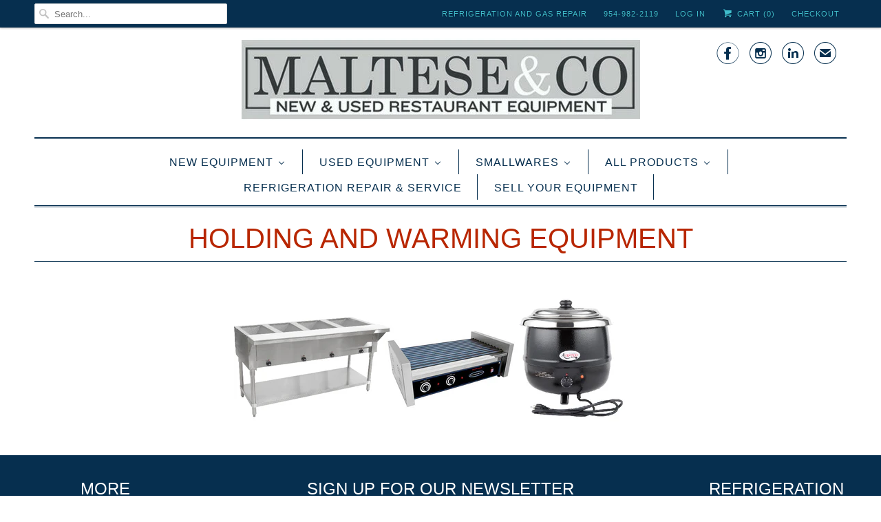

--- FILE ---
content_type: text/javascript
request_url: https://malteseandco.com/cdn/shop/t/6/assets/omgrfq-chunk-vendors-app.js?v=96749544540249927071648140534
body_size: 104065
content:
(window["OMGRFQWebpackJsonp"]=window["OMGRFQWebpackJsonp"]||[]).push([["chunk-vendors"],{"0049":function(e,t,n){"use strict";var r=n("65ee").IteratorPrototype,o=n("6756"),i=n("8d23"),a=n("77da"),s=n("ca70"),u=function(){return this};e.exports=function(e,t,n){var c=t+" Iterator";return e.prototype=o(r,{next:i(1,n)}),a(e,c,!1,!0),s[c]=u,e}},"00ee":function(e,t,n){var r=n("b622"),o=r("toStringTag"),i={};i[o]="z",e.exports="[object z]"===String(i)},"01d7":function(e,t,n){(function(e,n){n(t)})(0,(function(e){"use strict";var t="undefined"!==typeof window&&void 0!==window.flatpickr?window.flatpickr:{l10ns:{}},n={firstDayOfWeek:1,weekdays:{shorthand:["Dom","Lua","Mái","Céa","Déa","Aoi","Sat"],longhand:["Dé Domhnaigh","Dé Luain","Dé Máirt","Dé Céadaoin","Déardaoin","Dé hAoine","Dé Sathairn"]},months:{shorthand:["Ean","Fea","Már","Aib","Bea","Mei","Iúi","Lún","MFo","DFo","Sam","Nol"],longhand:["Eanáir","Feabhra","Márta","Aibreán","Bealtaine","Meitheamh","Iúil","Lúnasa","Meán Fómhair","Deireadh Fómhair","Samhain","Nollaig"]},time_24hr:!0};t.l10ns.hr=n;var r=t.l10ns;e.Irish=n,e.default=r,Object.defineProperty(e,"__esModule",{value:!0})}))},"0209":function(e,t,n){var r=n("db8f"),o=Function.toString;"function"!=typeof r.inspectSource&&(r.inspectSource=function(e){return o.call(e)}),e.exports=r.inspectSource},"0227":function(e,t,n){(function(e,n){n(t)})(0,(function(e){"use strict";var t="undefined"!==typeof window&&void 0!==window.flatpickr?window.flatpickr:{l10ns:{}},n={firstDayOfWeek:1,weekdays:{shorthand:["dim","lun","mar","mer","jeu","ven","sam"],longhand:["dimanche","lundi","mardi","mercredi","jeudi","vendredi","samedi"]},months:{shorthand:["janv","févr","mars","avr","mai","juin","juil","août","sept","oct","nov","déc"],longhand:["janvier","février","mars","avril","mai","juin","juillet","août","septembre","octobre","novembre","décembre"]},ordinal:function(e){return e>1?"":"er"},rangeSeparator:" au ",weekAbbreviation:"Sem",scrollTitle:"Défiler pour augmenter la valeur",toggleTitle:"Cliquer pour basculer",time_24hr:!0};t.l10ns.fr=n;var r=t.l10ns;e.French=n,e.default=r,Object.defineProperty(e,"__esModule",{value:!0})}))},"022c":function(e,t,n){(function(e,n){n(t)})(0,(function(e){"use strict";var t="undefined"!==typeof window&&void 0!==window.flatpickr?window.flatpickr:{l10ns:{}},n={weekdays:{shorthand:["Min","Sen","Sel","Rab","Kam","Jum","Sab"],longhand:["Minggu","Senin","Selasa","Rabu","Kamis","Jumat","Sabtu"]},months:{shorthand:["Jan","Feb","Mar","Apr","Mei","Jun","Jul","Agu","Sep","Okt","Nov","Des"],longhand:["Januari","Februari","Maret","April","Mei","Juni","Juli","Agustus","September","Oktober","November","Desember"]},firstDayOfWeek:1,ordinal:function(){return""},time_24hr:!0,rangeSeparator:" - "};t.l10ns.id=n;var r=t.l10ns;e.Indonesian=n,e.default=r,Object.defineProperty(e,"__esModule",{value:!0})}))},"0366":function(e,t,n){var r=n("e330"),o=n("59ed"),i=n("40d5"),a=r(r.bind);e.exports=function(e,t){return o(e),void 0===t?e:i?a(e,t):function(){return e.apply(t,arguments)}}},"0368":function(e,t,n){var r=n("a714");e.exports=!r((function(){return 7!=Object.defineProperty({},1,{get:function(){return 7}})[1]}))},"057f":function(e,t,n){var r=n("c6b6"),o=n("fc6a"),i=n("241c").f,a=n("4dae"),s="object"==typeof window&&window&&Object.getOwnPropertyNames?Object.getOwnPropertyNames(window):[],u=function(e){try{return i(e)}catch(t){return a(s)}};e.exports.f=function(e){return s&&"Window"==r(e)?u(e):i(o(e))}},"06c5":function(e,t,n){"use strict";n.d(t,"a",(function(){return o}));n("fb6a"),n("d3b7"),n("b0c0"),n("a630"),n("3ca3");var r=n("6b75");function o(e,t){if(e){if("string"===typeof e)return Object(r["a"])(e,t);var n=Object.prototype.toString.call(e).slice(8,-1);return"Object"===n&&e.constructor&&(n=e.constructor.name),"Map"===n||"Set"===n?Array.from(e):"Arguments"===n||/^(?:Ui|I)nt(?:8|16|32)(?:Clamped)?Array$/.test(n)?Object(r["a"])(e,t):void 0}}},"06cf":function(e,t,n){var r=n("83ab"),o=n("c65b"),i=n("d1e7"),a=n("5c6c"),s=n("fc6a"),u=n("a04b"),c=n("1a2d"),l=n("0cfb"),f=Object.getOwnPropertyDescriptor;t.f=r?f:function(e,t){if(e=s(e),t=u(t),l)try{return f(e,t)}catch(n){}if(c(e,t))return a(!o(i.f,e,t),e[t])}},"0761":function(e,t,n){var r=n("d0c8"),o=n("caad1"),i=n("09d1"),a=n("4dd8"),s=n("c35a"),u=n("8181"),c=function(e,t){this.stopped=e,this.result=t};e.exports=function(e,t,n){var l,f,d,p,h,v,g,m=n&&n.that,y=!(!n||!n.AS_ENTRIES),b=!(!n||!n.IS_ITERATOR),w=!(!n||!n.INTERRUPTED),k=a(t,m,1+y+w),_=function(e){return l&&u(l),new c(!0,e)},S=function(e){return y?(r(e),w?k(e[0],e[1],_):k(e[0],e[1])):w?k(e,_):k(e)};if(b)l=e;else{if(f=s(e),"function"!=typeof f)throw TypeError("Target is not iterable");if(o(f)){for(d=0,p=i(e.length);p>d;d++)if(h=S(e[d]),h&&h instanceof c)return h;return new c(!1)}l=f.call(e)}v=l.next;while(!(g=v.call(l)).done){try{h=S(g.value)}catch(x){throw u(l),x}if("object"==typeof h&&h&&h instanceof c)return h}return new c(!1)}},"07ac":function(e,t,n){var r=n("23e7"),o=n("6f53").values;r({target:"Object",stat:!0},{values:function(e){return o(e)}})},"07fa":function(e,t,n){var r=n("50c4");e.exports=function(e){return r(e.length)}},"0828":function(e,t,n){var r=n("0f33"),o=n("db8f");(e.exports=function(e,t){return o[e]||(o[e]=void 0!==t?t:{})})("versions",[]).push({version:"3.13.1",mode:r?"pure":"global",copyright:"© 2021 Denis Pushkarev (zloirock.ru)"})},"09d1":function(e,t,n){var r=n("59c2"),o=Math.min;e.exports=function(e){return e>0?o(r(e),9007199254740991):0}},"09e4":function(e,t,n){(function(t){var n=function(e){return e&&e.Math==Math&&e};e.exports=n("object"==typeof globalThis&&globalThis)||n("object"==typeof window&&window)||n("object"==typeof self&&self)||n("object"==typeof t&&t)||function(){return this}()||Function("return this")()}).call(this,n("c8ba"))},"0a06":function(e,t,n){"use strict";var r=n("c532"),o=n("30b5"),i=n("f6b4"),a=n("5270"),s=n("4a7b");function u(e){this.defaults=e,this.interceptors={request:new i,response:new i}}u.prototype.request=function(e){"string"===typeof e?(e=arguments[1]||{},e.url=arguments[0]):e=e||{},e=s(this.defaults,e),e.method?e.method=e.method.toLowerCase():this.defaults.method?e.method=this.defaults.method.toLowerCase():e.method="get";var t=[a,void 0],n=Promise.resolve(e);this.interceptors.request.forEach((function(e){t.unshift(e.fulfilled,e.rejected)})),this.interceptors.response.forEach((function(e){t.push(e.fulfilled,e.rejected)}));while(t.length)n=n.then(t.shift(),t.shift());return n},u.prototype.getUri=function(e){return e=s(this.defaults,e),o(e.url,e.params,e.paramsSerializer).replace(/^\?/,"")},r.forEach(["delete","get","head","options"],(function(e){u.prototype[e]=function(t,n){return this.request(s(n||{},{method:e,url:t,data:(n||{}).data}))}})),r.forEach(["post","put","patch"],(function(e){u.prototype[e]=function(t,n,r){return this.request(s(r||{},{method:e,url:t,data:n}))}})),e.exports=u},"0b42":function(e,t,n){var r=n("da84"),o=n("e8b5"),i=n("68ee"),a=n("861d"),s=n("b622"),u=s("species"),c=r.Array;e.exports=function(e){var t;return o(e)&&(t=e.constructor,i(t)&&(t===c||o(t.prototype))?t=void 0:a(t)&&(t=t[u],null===t&&(t=void 0))),void 0===t?c:t}},"0cb2":function(e,t,n){var r=n("e330"),o=n("7b0b"),i=Math.floor,a=r("".charAt),s=r("".replace),u=r("".slice),c=/\$([$&'`]|\d{1,2}|<[^>]*>)/g,l=/\$([$&'`]|\d{1,2})/g;e.exports=function(e,t,n,r,f,d){var p=n+e.length,h=r.length,v=l;return void 0!==f&&(f=o(f),v=c),s(d,v,(function(o,s){var c;switch(a(s,0)){case"$":return"$";case"&":return e;case"`":return u(t,0,n);case"'":return u(t,p);case"<":c=f[u(s,1,-1)];break;default:var l=+s;if(0===l)return o;if(l>h){var d=i(l/10);return 0===d?o:d<=h?void 0===r[d-1]?a(s,1):r[d-1]+a(s,1):o}c=r[l-1]}return void 0===c?"":c}))}},"0ccb":function(e,t,n){var r=n("e330"),o=n("50c4"),i=n("577e"),a=n("1148"),s=n("1d80"),u=r(a),c=r("".slice),l=Math.ceil,f=function(e){return function(t,n,r){var a,f,d=i(s(t)),p=o(n),h=d.length,v=void 0===r?" ":i(r);return p<=h||""==v?d:(a=p-h,f=u(v,l(a/v.length)),f.length>a&&(f=c(f,0,a)),e?d+f:f+d)}};e.exports={start:f(!1),end:f(!0)}},"0cfb":function(e,t,n){var r=n("83ab"),o=n("d039"),i=n("cc12");e.exports=!r&&!o((function(){return 7!=Object.defineProperty(i("div"),"a",{get:function(){return 7}}).a}))},"0d05":function(e,t,n){var r=n("09e4"),o=n("0209"),i=r.WeakMap;e.exports="function"===typeof i&&/native code/.test(o(i))},"0d3b":function(e,t,n){var r=n("d039"),o=n("b622"),i=n("c430"),a=o("iterator");e.exports=!r((function(){var e=new URL("b?a=1&b=2&c=3","http://a"),t=e.searchParams,n="";return e.pathname="c%20d",t.forEach((function(e,r){t["delete"]("b"),n+=r+e})),i&&!e.toJSON||!t.sort||"http://a/c%20d?a=1&c=3"!==e.href||"3"!==t.get("c")||"a=1"!==String(new URLSearchParams("?a=1"))||!t[a]||"a"!==new URL("https://a@b").username||"b"!==new URLSearchParams(new URLSearchParams("a=b")).get("a")||"xn--e1aybc"!==new URL("http://тест").host||"#%D0%B1"!==new URL("http://a#б").hash||"a1c3"!==n||"x"!==new URL("http://x",void 0).host}))},"0d51":function(e,t,n){var r=n("da84"),o=r.String;e.exports=function(e){try{return o(e)}catch(t){return"Object"}}},"0df6":function(e,t,n){"use strict";e.exports=function(e){return function(t){return e.apply(null,t)}}},"0e17":function(e,t,n){"use strict";var r={}.propertyIsEnumerable,o=Object.getOwnPropertyDescriptor,i=o&&!r.call({1:2},1);t.f=i?function(e){var t=o(this,e);return!!t&&t.enumerable}:r},"0e21":function(e,t,n){(function(e,n){n(t)})(0,(function(e){"use strict";var t="undefined"!==typeof window&&void 0!==window.flatpickr?window.flatpickr:{l10ns:{}},n={weekdays:{shorthand:["Ned","Pon","Uto","Sre","Čet","Pet","Sub"],longhand:["Nedelja","Ponedeljak","Utorak","Sreda","Četvrtak","Petak","Subota"]},months:{shorthand:["Jan","Feb","Mar","Apr","Maj","Jun","Jul","Avg","Sep","Okt","Nov","Dec"],longhand:["Januar","Februar","Mart","April","Maj","Jun","Jul","Avgust","Septembar","Oktobar","Novembar","Decembar"]},firstDayOfWeek:1,weekAbbreviation:"Ned.",rangeSeparator:" do ",time_24hr:!0};t.l10ns.sr=n;var r=t.l10ns;e.Serbian=n,e.default=r,Object.defineProperty(e,"__esModule",{value:!0})}))},"0ee6":function(e,t,n){var r=n("d1d7"),o=n("09e4"),i=function(e){return"function"==typeof e?e:void 0};e.exports=function(e,t){return arguments.length<2?i(r[e])||i(o[e]):r[e]&&r[e][t]||o[e]&&o[e][t]}},"0f33":function(e,t){e.exports=!1},"0fd9":function(e,t,n){var r,o,i,a=n("09e4"),s=n("a714"),u=n("4dd8"),c=n("68d9"),l=n("c4dd"),f=n("68e0"),d=n("6629"),p=a.location,h=a.setImmediate,v=a.clearImmediate,g=a.process,m=a.MessageChannel,y=a.Dispatch,b=0,w={},k="onreadystatechange",_=function(e){if(w.hasOwnProperty(e)){var t=w[e];delete w[e],t()}},S=function(e){return function(){_(e)}},x=function(e){_(e.data)},O=function(e){a.postMessage(e+"",p.protocol+"//"+p.host)};h&&v||(h=function(e){var t=[],n=1;while(arguments.length>n)t.push(arguments[n++]);return w[++b]=function(){("function"==typeof e?e:Function(e)).apply(void 0,t)},r(b),b},v=function(e){delete w[e]},d?r=function(e){g.nextTick(S(e))}:y&&y.now?r=function(e){y.now(S(e))}:m&&!f?(o=new m,i=o.port2,o.port1.onmessage=x,r=u(i.postMessage,i,1)):a.addEventListener&&"function"==typeof postMessage&&!a.importScripts&&p&&"file:"!==p.protocol&&!s(O)?(r=O,a.addEventListener("message",x,!1)):r=k in l("script")?function(e){c.appendChild(l("script"))[k]=function(){c.removeChild(this),_(e)}}:function(e){setTimeout(S(e),0)}),e.exports={set:h,clear:v}},1014:function(e,t,n){(function(e,n){n(t)})(0,(function(e){"use strict";var t="undefined"!==typeof window&&void 0!==window.flatpickr?window.flatpickr:{l10ns:{}},n={weekdays:{shorthand:["Ne","Po","Út","St","Čt","Pá","So"],longhand:["Neděle","Pondělí","Úterý","Středa","Čtvrtek","Pátek","Sobota"]},months:{shorthand:["Led","Ún","Bře","Dub","Kvě","Čer","Čvc","Srp","Zář","Říj","Lis","Pro"],longhand:["Leden","Únor","Březen","Duben","Květen","Červen","Červenec","Srpen","Září","Říjen","Listopad","Prosinec"]},firstDayOfWeek:1,ordinal:function(){return"."},rangeSeparator:" do ",weekAbbreviation:"Týd.",scrollTitle:"Rolujte pro změnu",toggleTitle:"Přepnout dopoledne/odpoledne",amPM:["dop.","odp."],yearAriaLabel:"Rok",time_24hr:!0};t.l10ns.cs=n;var r=t.l10ns;e.Czech=n,e.default=r,Object.defineProperty(e,"__esModule",{value:!0})}))},"107c":function(e,t,n){var r=n("d039"),o=n("da84"),i=o.RegExp;e.exports=r((function(){var e=i("(?<a>b)","g");return"b"!==e.exec("b").groups.a||"bc"!=="b".replace(e,"$<a>c")}))},1148:function(e,t,n){"use strict";var r=n("da84"),o=n("5926"),i=n("577e"),a=n("1d80"),s=r.RangeError;e.exports=function(e){var t=i(a(this)),n="",r=o(e);if(r<0||r==1/0)throw s("Wrong number of repetitions");for(;r>0;(r>>>=1)&&(t+=t))1&r&&(n+=t);return n}},1276:function(e,t,n){"use strict";var r=n("2ba4"),o=n("c65b"),i=n("e330"),a=n("d784"),s=n("44e7"),u=n("825a"),c=n("1d80"),l=n("4840"),f=n("8aa5"),d=n("50c4"),p=n("577e"),h=n("dc4a"),v=n("4dae"),g=n("14c3"),m=n("9263"),y=n("9f7f"),b=n("d039"),w=y.UNSUPPORTED_Y,k=4294967295,_=Math.min,S=[].push,x=i(/./.exec),O=i(S),M=i("".slice),A=!b((function(){var e=/(?:)/,t=e.exec;e.exec=function(){return t.apply(this,arguments)};var n="ab".split(e);return 2!==n.length||"a"!==n[0]||"b"!==n[1]}));a("split",(function(e,t,n){var i;return i="c"=="abbc".split(/(b)*/)[1]||4!="test".split(/(?:)/,-1).length||2!="ab".split(/(?:ab)*/).length||4!=".".split(/(.?)(.?)/).length||".".split(/()()/).length>1||"".split(/.?/).length?function(e,n){var i=p(c(this)),a=void 0===n?k:n>>>0;if(0===a)return[];if(void 0===e)return[i];if(!s(e))return o(t,i,e,a);var u,l,f,d=[],h=(e.ignoreCase?"i":"")+(e.multiline?"m":"")+(e.unicode?"u":"")+(e.sticky?"y":""),g=0,y=new RegExp(e.source,h+"g");while(u=o(m,y,i)){if(l=y.lastIndex,l>g&&(O(d,M(i,g,u.index)),u.length>1&&u.index<i.length&&r(S,d,v(u,1)),f=u[0].length,g=l,d.length>=a))break;y.lastIndex===u.index&&y.lastIndex++}return g===i.length?!f&&x(y,"")||O(d,""):O(d,M(i,g)),d.length>a?v(d,0,a):d}:"0".split(void 0,0).length?function(e,n){return void 0===e&&0===n?[]:o(t,this,e,n)}:t,[function(t,n){var r=c(this),a=void 0==t?void 0:h(t,e);return a?o(a,t,r,n):o(i,p(r),t,n)},function(e,r){var o=u(this),a=p(e),s=n(i,o,a,r,i!==t);if(s.done)return s.value;var c=l(o,RegExp),h=o.unicode,v=(o.ignoreCase?"i":"")+(o.multiline?"m":"")+(o.unicode?"u":"")+(w?"g":"y"),m=new c(w?"^(?:"+o.source+")":o,v),y=void 0===r?k:r>>>0;if(0===y)return[];if(0===a.length)return null===g(m,a)?[a]:[];var b=0,S=0,x=[];while(S<a.length){m.lastIndex=w?0:S;var A,D=g(m,w?M(a,S):a);if(null===D||(A=_(d(m.lastIndex+(w?S:0)),a.length))===b)S=f(a,S,h);else{if(O(x,M(a,b,S)),x.length===y)return x;for(var j=1;j<=D.length-1;j++)if(O(x,D[j]),x.length===y)return x;S=b=A}}return O(x,M(a,b)),x}]}),!A,w)},"129f":function(e,t){e.exports=Object.is||function(e,t){return e===t?0!==e||1/e===1/t:e!=e&&t!=t}},"14c3":function(e,t,n){var r=n("da84"),o=n("c65b"),i=n("825a"),a=n("1626"),s=n("c6b6"),u=n("9263"),c=r.TypeError;e.exports=function(e,t){var n=e.exec;if(a(n)){var r=o(n,e,t);return null!==r&&i(r),r}if("RegExp"===s(e))return o(u,e,t);throw c("RegExp#exec called on incompatible receiver")}},"159b":function(e,t,n){var r=n("da84"),o=n("fdbc"),i=n("785a"),a=n("17c2"),s=n("9112"),u=function(e){if(e&&e.forEach!==a)try{s(e,"forEach",a)}catch(t){e.forEach=a}};for(var c in o)o[c]&&u(r[c]&&r[c].prototype);u(i)},1626:function(e,t){e.exports=function(e){return"function"==typeof e}},"17c2":function(e,t,n){"use strict";var r=n("b727").forEach,o=n("a640"),i=o("forEach");e.exports=i?[].forEach:function(e){return r(this,e,arguments.length>1?arguments[1]:void 0)}},"189d":function(e,t){e.exports=function(e){try{return{error:!1,value:e()}}catch(t){return{error:!0,value:t}}}},"199f":function(e,t,n){var r=n("09e4"),o=n("2439").f,i=n("3261"),a=n("7024"),s=n("79ae"),u=n("2d0a"),c=n("25d0");e.exports=function(e,t){var n,l,f,d,p,h,v=e.target,g=e.global,m=e.stat;if(l=g?r:m?r[v]||s(v,{}):(r[v]||{}).prototype,l)for(f in t){if(p=t[f],e.noTargetGet?(h=o(l,f),d=h&&h.value):d=l[f],n=c(g?f:v+(m?".":"#")+f,e.forced),!n&&void 0!==d){if(typeof p===typeof d)continue;u(p,d)}(e.sham||d&&d.sham)&&i(p,"sham",!0),a(l,f,p,e)}}},"19aa":function(e,t,n){var r=n("da84"),o=n("3a9b"),i=r.TypeError;e.exports=function(e,t){if(o(t,e))return e;throw i("Incorrect invocation")}},"1a2d":function(e,t,n){var r=n("e330"),o=n("7b0b"),i=r({}.hasOwnProperty);e.exports=Object.hasOwn||function(e,t){return i(o(e),t)}},"1adf":function(e,t,n){(function(e,n){n(t)})(0,(function(e){"use strict";var t="undefined"!==typeof window&&void 0!==window.flatpickr?window.flatpickr:{l10ns:{}},n={weekdays:{shorthand:["So","Mo","Di","Mi","Do","Fr","Sa"],longhand:["Sonntag","Montag","Dienstag","Mittwoch","Donnerstag","Freitag","Samstag"]},months:{shorthand:["Jän","Feb","Mär","Apr","Mai","Jun","Jul","Aug","Sep","Okt","Nov","Dez"],longhand:["Jänner","Februar","März","April","Mai","Juni","Juli","August","September","Oktober","November","Dezember"]},firstDayOfWeek:1,weekAbbreviation:"KW",rangeSeparator:" bis ",scrollTitle:"Zum Ändern scrollen",toggleTitle:"Zum Umschalten klicken"};t.l10ns.at=n;var r=t.l10ns;e.Austria=n,e.default=r,Object.defineProperty(e,"__esModule",{value:!0})}))},"1be4":function(e,t,n){var r=n("d066");e.exports=r("document","documentElement")},"1c7e":function(e,t,n){var r=n("b622"),o=r("iterator"),i=!1;try{var a=0,s={next:function(){return{done:!!a++}},return:function(){i=!0}};s[o]=function(){return this},Array.from(s,(function(){throw 2}))}catch(u){}e.exports=function(e,t){if(!t&&!i)return!1;var n=!1;try{var r={};r[o]=function(){return{next:function(){return{done:n=!0}}}},e(r)}catch(u){}return n}},"1d2b":function(e,t,n){"use strict";e.exports=function(e,t){return function(){for(var n=new Array(arguments.length),r=0;r<n.length;r++)n[r]=arguments[r];return e.apply(t,n)}}},"1d80":function(e,t,n){var r=n("da84"),o=r.TypeError;e.exports=function(e){if(void 0==e)throw o("Can't call method on "+e);return e}},"1da1":function(e,t,n){"use strict";n.d(t,"a",(function(){return o}));n("d3b7");function r(e,t,n,r,o,i,a){try{var s=e[i](a),u=s.value}catch(c){return void n(c)}s.done?t(u):Promise.resolve(u).then(r,o)}function o(e){return function(){var t=this,n=arguments;return new Promise((function(o,i){var a=e.apply(t,n);function s(e){r(a,o,i,s,u,"next",e)}function u(e){r(a,o,i,s,u,"throw",e)}s(void 0)}))}}},"1dde":function(e,t,n){var r=n("d039"),o=n("b622"),i=n("2d00"),a=o("species");e.exports=function(e){return i>=51||!r((function(){var t=[],n=t.constructor={};return n[a]=function(){return{foo:1}},1!==t[e](Boolean).foo}))}},"1fc1":function(e,t){e.exports={}},"20a7":function(e,t,n){var r=n("fce5"),o=n("a714");e.exports=!!Object.getOwnPropertySymbols&&!o((function(){var e=Symbol();return!String(e)||!(Object(e)instanceof Symbol)||!Symbol.sham&&r&&r<41}))},"228d":function(e,t,n){(function(e,n){n(t)})(0,(function(e){"use strict";var t="undefined"!==typeof window&&void 0!==window.flatpickr?window.flatpickr:{l10ns:{}},n={weekdays:{shorthand:["Dom","Seg","Ter","Qua","Qui","Sex","Sáb"],longhand:["Domingo","Segunda-feira","Terça-feira","Quarta-feira","Quinta-feira","Sexta-feira","Sábado"]},months:{shorthand:["Jan","Fev","Mar","Abr","Mai","Jun","Jul","Ago","Set","Out","Nov","Dez"],longhand:["Janeiro","Fevereiro","Março","Abril","Maio","Junho","Julho","Agosto","Setembro","Outubro","Novembro","Dezembro"]},rangeSeparator:" até ",time_24hr:!0};t.l10ns.pt=n;var r=t.l10ns;e.Portuguese=n,e.default=r,Object.defineProperty(e,"__esModule",{value:!0})}))},"23cb":function(e,t,n){var r=n("5926"),o=Math.max,i=Math.min;e.exports=function(e,t){var n=r(e);return n<0?o(n+t,0):i(n,t)}},"23e7":function(e,t,n){var r=n("da84"),o=n("06cf").f,i=n("9112"),a=n("6eeb"),s=n("ce4e"),u=n("e893"),c=n("94ca");e.exports=function(e,t){var n,l,f,d,p,h,v=e.target,g=e.global,m=e.stat;if(l=g?r:m?r[v]||s(v,{}):(r[v]||{}).prototype,l)for(f in t){if(p=t[f],e.noTargetGet?(h=o(l,f),d=h&&h.value):d=l[f],n=c(g?f:v+(m?".":"#")+f,e.forced),!n&&void 0!==d){if(typeof p==typeof d)continue;u(p,d)}(e.sham||d&&d.sham)&&i(p,"sham",!0),a(l,f,p,e)}}},"241c":function(e,t,n){var r=n("ca84"),o=n("7839"),i=o.concat("length","prototype");t.f=Object.getOwnPropertyNames||function(e){return r(e,i)}},2439:function(e,t,n){var r=n("0368"),o=n("0e17"),i=n("8d23"),a=n("a84f"),s=n("fe68"),u=n("7f34"),c=n("bf45"),l=Object.getOwnPropertyDescriptor;t.f=r?l:function(e,t){if(e=a(e),t=s(t,!0),c)try{return l(e,t)}catch(n){}if(u(e,t))return i(!o.f.call(e,t),e[t])}},2444:function(e,t,n){"use strict";(function(t){var r=n("c532"),o=n("c8af"),i={"Content-Type":"application/x-www-form-urlencoded"};function a(e,t){!r.isUndefined(e)&&r.isUndefined(e["Content-Type"])&&(e["Content-Type"]=t)}function s(){var e;return("undefined"!==typeof XMLHttpRequest||"undefined"!==typeof t&&"[object process]"===Object.prototype.toString.call(t))&&(e=n("b50d")),e}var u={adapter:s(),transformRequest:[function(e,t){return o(t,"Accept"),o(t,"Content-Type"),r.isFormData(e)||r.isArrayBuffer(e)||r.isBuffer(e)||r.isStream(e)||r.isFile(e)||r.isBlob(e)?e:r.isArrayBufferView(e)?e.buffer:r.isURLSearchParams(e)?(a(t,"application/x-www-form-urlencoded;charset=utf-8"),e.toString()):r.isObject(e)?(a(t,"application/json;charset=utf-8"),JSON.stringify(e)):e}],transformResponse:[function(e){if("string"===typeof e)try{e=JSON.parse(e)}catch(t){}return e}],timeout:0,xsrfCookieName:"XSRF-TOKEN",xsrfHeaderName:"X-XSRF-TOKEN",maxContentLength:-1,maxBodyLength:-1,validateStatus:function(e){return e>=200&&e<300},headers:{common:{Accept:"application/json, text/plain, */*"}}};r.forEach(["delete","get","head"],(function(e){u.headers[e]={}})),r.forEach(["post","put","patch"],(function(e){u.headers[e]=r.merge(i)})),e.exports=u}).call(this,n("4362"))},"252b":function(e,t,n){(function(e,n){n(t)})(0,(function(e){"use strict";var t="undefined"!==typeof window&&void 0!==window.flatpickr?window.flatpickr:{l10ns:{}},n={weekdays:{shorthand:["Sun","Mán","Þri","Mið","Fim","Fös","Lau"],longhand:["Sunnudagur","Mánudagur","Þriðjudagur","Miðvikudagur","Fimmtudagur","Föstudagur","Laugardagur"]},months:{shorthand:["Jan","Feb","Mar","Apr","Maí","Jún","Júl","Ágú","Sep","Okt","Nóv","Des"],longhand:["Janúar","Febrúar","Mars","Apríl","Maí","Júní","Júlí","Ágúst","September","Október","Nóvember","Desember"]},ordinal:function(){return"."},firstDayOfWeek:1,rangeSeparator:" til ",weekAbbreviation:"vika",yearAriaLabel:"Ár",time_24hr:!0};t.l10ns.is=n;var r=t.l10ns;e.Icelandic=n,e.default=r,Object.defineProperty(e,"__esModule",{value:!0})}))},2532:function(e,t,n){"use strict";var r=n("23e7"),o=n("e330"),i=n("5a34"),a=n("1d80"),s=n("577e"),u=n("ab13"),c=o("".indexOf);r({target:"String",proto:!0,forced:!u("includes")},{includes:function(e){return!!~c(s(a(this)),s(i(e)),arguments.length>1?arguments[1]:void 0)}})},"25d0":function(e,t,n){var r=n("a714"),o=/#|\.prototype\./,i=function(e,t){var n=s[a(e)];return n==c||n!=u&&("function"==typeof t?r(t):!!t)},a=i.normalize=function(e){return String(e).replace(o,".").toLowerCase()},s=i.data={},u=i.NATIVE="N",c=i.POLYFILL="P";e.exports=i},"25f0":function(e,t,n){"use strict";var r=n("e330"),o=n("5e77").PROPER,i=n("6eeb"),a=n("825a"),s=n("3a9b"),u=n("577e"),c=n("d039"),l=n("ad6d"),f="toString",d=RegExp.prototype,p=d[f],h=r(l),v=c((function(){return"/a/b"!=p.call({source:"a",flags:"b"})})),g=o&&p.name!=f;(v||g)&&i(RegExp.prototype,f,(function(){var e=a(this),t=u(e.source),n=e.flags,r=u(void 0===n&&s(d,e)&&!("flags"in d)?h(e):n);return"/"+t+"/"+r}),{unsafe:!0})},"26b4":function(e,t,n){(function(e,n){n(t)})(0,(function(e){"use strict";var t="undefined"!==typeof window&&void 0!==window.flatpickr?window.flatpickr:{l10ns:{}},n={weekdays:{shorthand:["Di","Hë","Ma","Më","En","Pr","Sh"],longhand:["E Diel","E Hënë","E Martë","E Mërkurë","E Enjte","E Premte","E Shtunë"]},months:{shorthand:["Jan","Shk","Mar","Pri","Maj","Qer","Kor","Gus","Sht","Tet","Nën","Dhj"],longhand:["Janar","Shkurt","Mars","Prill","Maj","Qershor","Korrik","Gusht","Shtator","Tetor","Nëntor","Dhjetor"]},time_24hr:!0};t.l10ns.sq=n;var r=t.l10ns;e.Albanian=n,e.default=r,Object.defineProperty(e,"__esModule",{value:!0})}))},"26df":function(e,t,n){(function(e,n){n(t)})(0,(function(e){"use strict";var t="undefined"!==typeof window&&void 0!==window.flatpickr?window.flatpickr:{l10ns:{}},n={weekdays:{shorthand:["So","Mo","Di","Mi","Do","Fr","Sa"],longhand:["Sonntag","Montag","Dienstag","Mittwoch","Donnerstag","Freitag","Samstag"]},months:{shorthand:["Jan","Feb","Mär","Apr","Mai","Jun","Jul","Aug","Sep","Okt","Nov","Dez"],longhand:["Januar","Februar","März","April","Mai","Juni","Juli","August","September","Oktober","November","Dezember"]},firstDayOfWeek:1,weekAbbreviation:"KW",rangeSeparator:" bis ",scrollTitle:"Zum Ändern scrollen",toggleTitle:"Zum Umschalten klicken",time_24hr:!0};t.l10ns.de=n;var r=t.l10ns;e.German=n,e.default=r,Object.defineProperty(e,"__esModule",{value:!0})}))},2877:function(e,t,n){"use strict";function r(e,t,n,r,o,i,a,s){var u,c="function"===typeof e?e.options:e;if(t&&(c.render=t,c.staticRenderFns=n,c._compiled=!0),r&&(c.functional=!0),i&&(c._scopeId="data-v-"+i),a?(u=function(e){e=e||this.$vnode&&this.$vnode.ssrContext||this.parent&&this.parent.$vnode&&this.parent.$vnode.ssrContext,e||"undefined"===typeof __VUE_SSR_CONTEXT__||(e=__VUE_SSR_CONTEXT__),o&&o.call(this,e),e&&e._registeredComponents&&e._registeredComponents.add(a)},c._ssrRegister=u):o&&(u=s?function(){o.call(this,(c.functional?this.parent:this).$root.$options.shadowRoot)}:o),u)if(c.functional){c._injectStyles=u;var l=c.render;c.render=function(e,t){return u.call(t),l(e,t)}}else{var f=c.beforeCreate;c.beforeCreate=f?[].concat(f,u):[u]}return{exports:e,options:c}}n.d(t,"a",(function(){return r}))},2909:function(e,t,n){"use strict";n.d(t,"a",(function(){return u}));var r=n("6b75");function o(e){if(Array.isArray(e))return Object(r["a"])(e)}n("a4d3"),n("e01a"),n("d3b7"),n("d28b"),n("3ca3"),n("ddb0"),n("a630");function i(e){if("undefined"!==typeof Symbol&&null!=e[Symbol.iterator]||null!=e["@@iterator"])return Array.from(e)}var a=n("06c5");function s(){throw new TypeError("Invalid attempt to spread non-iterable instance.\nIn order to be iterable, non-array objects must have a [Symbol.iterator]() method.")}function u(e){return o(e)||i(e)||Object(a["a"])(e)||s()}},"295f":function(e,t,n){(function(e,n){n(t)})(0,(function(e){"use strict";var t="undefined"!==typeof window&&void 0!==window.flatpickr?window.flatpickr:{l10ns:{}},n={firstDayOfWeek:1,weekdays:{shorthand:["V","H","K","Sz","Cs","P","Szo"],longhand:["Vasárnap","Hétfő","Kedd","Szerda","Csütörtök","Péntek","Szombat"]},months:{shorthand:["Jan","Feb","Már","Ápr","Máj","Jún","Júl","Aug","Szep","Okt","Nov","Dec"],longhand:["Január","Február","Március","Április","Május","Június","Július","Augusztus","Szeptember","Október","November","December"]},ordinal:function(){return"."},weekAbbreviation:"Hét",scrollTitle:"Görgessen",toggleTitle:"Kattintson a váltáshoz",rangeSeparator:" - ",time_24hr:!0};t.l10ns.hu=n;var r=t.l10ns;e.Hungarian=n,e.default=r,Object.defineProperty(e,"__esModule",{value:!0})}))},"2a62":function(e,t,n){var r=n("c65b"),o=n("825a"),i=n("dc4a");e.exports=function(e,t,n){var a,s;o(e);try{if(a=i(e,"return"),!a){if("throw"===t)throw n;return n}a=r(a,e)}catch(u){s=!0,a=u}if("throw"===t)throw n;if(s)throw a;return o(a),n}},"2b0e":function(e,t,n){"use strict";(function(e){
/*!
 * Vue.js v2.6.12
 * (c) 2014-2020 Evan You
 * Released under the MIT License.
 */
var n=Object.freeze({});function r(e){return void 0===e||null===e}function o(e){return void 0!==e&&null!==e}function i(e){return!0===e}function a(e){return!1===e}function s(e){return"string"===typeof e||"number"===typeof e||"symbol"===typeof e||"boolean"===typeof e}function u(e){return null!==e&&"object"===typeof e}var c=Object.prototype.toString;function l(e){return"[object Object]"===c.call(e)}function f(e){return"[object RegExp]"===c.call(e)}function d(e){var t=parseFloat(String(e));return t>=0&&Math.floor(t)===t&&isFinite(e)}function p(e){return o(e)&&"function"===typeof e.then&&"function"===typeof e.catch}function h(e){return null==e?"":Array.isArray(e)||l(e)&&e.toString===c?JSON.stringify(e,null,2):String(e)}function v(e){var t=parseFloat(e);return isNaN(t)?e:t}function g(e,t){for(var n=Object.create(null),r=e.split(","),o=0;o<r.length;o++)n[r[o]]=!0;return t?function(e){return n[e.toLowerCase()]}:function(e){return n[e]}}g("slot,component",!0);var m=g("key,ref,slot,slot-scope,is");function y(e,t){if(e.length){var n=e.indexOf(t);if(n>-1)return e.splice(n,1)}}var b=Object.prototype.hasOwnProperty;function w(e,t){return b.call(e,t)}function k(e){var t=Object.create(null);return function(n){var r=t[n];return r||(t[n]=e(n))}}var _=/-(\w)/g,S=k((function(e){return e.replace(_,(function(e,t){return t?t.toUpperCase():""}))})),x=k((function(e){return e.charAt(0).toUpperCase()+e.slice(1)})),O=/\B([A-Z])/g,M=k((function(e){return e.replace(O,"-$1").toLowerCase()}));function A(e,t){function n(n){var r=arguments.length;return r?r>1?e.apply(t,arguments):e.call(t,n):e.call(t)}return n._length=e.length,n}function D(e,t){return e.bind(t)}var j=Function.prototype.bind?D:A;function C(e,t){t=t||0;var n=e.length-t,r=new Array(n);while(n--)r[n]=e[n+t];return r}function T(e,t){for(var n in t)e[n]=t[n];return e}function P(e){for(var t={},n=0;n<e.length;n++)e[n]&&T(t,e[n]);return t}function E(e,t,n){}var L=function(e,t,n){return!1},N=function(e){return e};function I(e,t){if(e===t)return!0;var n=u(e),r=u(t);if(!n||!r)return!n&&!r&&String(e)===String(t);try{var o=Array.isArray(e),i=Array.isArray(t);if(o&&i)return e.length===t.length&&e.every((function(e,n){return I(e,t[n])}));if(e instanceof Date&&t instanceof Date)return e.getTime()===t.getTime();if(o||i)return!1;var a=Object.keys(e),s=Object.keys(t);return a.length===s.length&&a.every((function(n){return I(e[n],t[n])}))}catch(c){return!1}}function F(e,t){for(var n=0;n<e.length;n++)if(I(e[n],t))return n;return-1}function $(e){var t=!1;return function(){t||(t=!0,e.apply(this,arguments))}}var R="data-server-rendered",J=["component","directive","filter"],H=["beforeCreate","created","beforeMount","mounted","beforeUpdate","updated","beforeDestroy","destroyed","activated","deactivated","errorCaptured","serverPrefetch"],z={optionMergeStrategies:Object.create(null),silent:!1,productionTip:!1,devtools:!1,performance:!1,errorHandler:null,warnHandler:null,ignoredElements:[],keyCodes:Object.create(null),isReservedTag:L,isReservedAttr:L,isUnknownElement:L,getTagNamespace:E,parsePlatformTagName:N,mustUseProp:L,async:!0,_lifecycleHooks:H},U=/a-zA-Z\u00B7\u00C0-\u00D6\u00D8-\u00F6\u00F8-\u037D\u037F-\u1FFF\u200C-\u200D\u203F-\u2040\u2070-\u218F\u2C00-\u2FEF\u3001-\uD7FF\uF900-\uFDCF\uFDF0-\uFFFD/;function W(e){var t=(e+"").charCodeAt(0);return 36===t||95===t}function B(e,t,n,r){Object.defineProperty(e,t,{value:n,enumerable:!!r,writable:!0,configurable:!0})}var V=new RegExp("[^"+U.source+".$_\\d]");function G(e){if(!V.test(e)){var t=e.split(".");return function(e){for(var n=0;n<t.length;n++){if(!e)return;e=e[t[n]]}return e}}}var Y,K="__proto__"in{},q="undefined"!==typeof window,X="undefined"!==typeof WXEnvironment&&!!WXEnvironment.platform,Q=X&&WXEnvironment.platform.toLowerCase(),Z=q&&window.navigator.userAgent.toLowerCase(),ee=Z&&/msie|trident/.test(Z),te=Z&&Z.indexOf("msie 9.0")>0,ne=Z&&Z.indexOf("edge/")>0,re=(Z&&Z.indexOf("android"),Z&&/iphone|ipad|ipod|ios/.test(Z)||"ios"===Q),oe=(Z&&/chrome\/\d+/.test(Z),Z&&/phantomjs/.test(Z),Z&&Z.match(/firefox\/(\d+)/)),ie={}.watch,ae=!1;if(q)try{var se={};Object.defineProperty(se,"passive",{get:function(){ae=!0}}),window.addEventListener("test-passive",null,se)}catch(Sa){}var ue=function(){return void 0===Y&&(Y=!q&&!X&&"undefined"!==typeof e&&(e["process"]&&"server"===e["process"].env.VUE_ENV)),Y},ce=q&&window.__VUE_DEVTOOLS_GLOBAL_HOOK__;function le(e){return"function"===typeof e&&/native code/.test(e.toString())}var fe,de="undefined"!==typeof Symbol&&le(Symbol)&&"undefined"!==typeof Reflect&&le(Reflect.ownKeys);fe="undefined"!==typeof Set&&le(Set)?Set:function(){function e(){this.set=Object.create(null)}return e.prototype.has=function(e){return!0===this.set[e]},e.prototype.add=function(e){this.set[e]=!0},e.prototype.clear=function(){this.set=Object.create(null)},e}();var pe=E,he=0,ve=function(){this.id=he++,this.subs=[]};ve.prototype.addSub=function(e){this.subs.push(e)},ve.prototype.removeSub=function(e){y(this.subs,e)},ve.prototype.depend=function(){ve.target&&ve.target.addDep(this)},ve.prototype.notify=function(){var e=this.subs.slice();for(var t=0,n=e.length;t<n;t++)e[t].update()},ve.target=null;var ge=[];function me(e){ge.push(e),ve.target=e}function ye(){ge.pop(),ve.target=ge[ge.length-1]}var be=function(e,t,n,r,o,i,a,s){this.tag=e,this.data=t,this.children=n,this.text=r,this.elm=o,this.ns=void 0,this.context=i,this.fnContext=void 0,this.fnOptions=void 0,this.fnScopeId=void 0,this.key=t&&t.key,this.componentOptions=a,this.componentInstance=void 0,this.parent=void 0,this.raw=!1,this.isStatic=!1,this.isRootInsert=!0,this.isComment=!1,this.isCloned=!1,this.isOnce=!1,this.asyncFactory=s,this.asyncMeta=void 0,this.isAsyncPlaceholder=!1},we={child:{configurable:!0}};we.child.get=function(){return this.componentInstance},Object.defineProperties(be.prototype,we);var ke=function(e){void 0===e&&(e="");var t=new be;return t.text=e,t.isComment=!0,t};function _e(e){return new be(void 0,void 0,void 0,String(e))}function Se(e){var t=new be(e.tag,e.data,e.children&&e.children.slice(),e.text,e.elm,e.context,e.componentOptions,e.asyncFactory);return t.ns=e.ns,t.isStatic=e.isStatic,t.key=e.key,t.isComment=e.isComment,t.fnContext=e.fnContext,t.fnOptions=e.fnOptions,t.fnScopeId=e.fnScopeId,t.asyncMeta=e.asyncMeta,t.isCloned=!0,t}var xe=Array.prototype,Oe=Object.create(xe),Me=["push","pop","shift","unshift","splice","sort","reverse"];Me.forEach((function(e){var t=xe[e];B(Oe,e,(function(){var n=[],r=arguments.length;while(r--)n[r]=arguments[r];var o,i=t.apply(this,n),a=this.__ob__;switch(e){case"push":case"unshift":o=n;break;case"splice":o=n.slice(2);break}return o&&a.observeArray(o),a.dep.notify(),i}))}));var Ae=Object.getOwnPropertyNames(Oe),De=!0;function je(e){De=e}var Ce=function(e){this.value=e,this.dep=new ve,this.vmCount=0,B(e,"__ob__",this),Array.isArray(e)?(K?Te(e,Oe):Pe(e,Oe,Ae),this.observeArray(e)):this.walk(e)};function Te(e,t){e.__proto__=t}function Pe(e,t,n){for(var r=0,o=n.length;r<o;r++){var i=n[r];B(e,i,t[i])}}function Ee(e,t){var n;if(u(e)&&!(e instanceof be))return w(e,"__ob__")&&e.__ob__ instanceof Ce?n=e.__ob__:De&&!ue()&&(Array.isArray(e)||l(e))&&Object.isExtensible(e)&&!e._isVue&&(n=new Ce(e)),t&&n&&n.vmCount++,n}function Le(e,t,n,r,o){var i=new ve,a=Object.getOwnPropertyDescriptor(e,t);if(!a||!1!==a.configurable){var s=a&&a.get,u=a&&a.set;s&&!u||2!==arguments.length||(n=e[t]);var c=!o&&Ee(n);Object.defineProperty(e,t,{enumerable:!0,configurable:!0,get:function(){var t=s?s.call(e):n;return ve.target&&(i.depend(),c&&(c.dep.depend(),Array.isArray(t)&&Fe(t))),t},set:function(t){var r=s?s.call(e):n;t===r||t!==t&&r!==r||s&&!u||(u?u.call(e,t):n=t,c=!o&&Ee(t),i.notify())}})}}function Ne(e,t,n){if(Array.isArray(e)&&d(t))return e.length=Math.max(e.length,t),e.splice(t,1,n),n;if(t in e&&!(t in Object.prototype))return e[t]=n,n;var r=e.__ob__;return e._isVue||r&&r.vmCount?n:r?(Le(r.value,t,n),r.dep.notify(),n):(e[t]=n,n)}function Ie(e,t){if(Array.isArray(e)&&d(t))e.splice(t,1);else{var n=e.__ob__;e._isVue||n&&n.vmCount||w(e,t)&&(delete e[t],n&&n.dep.notify())}}function Fe(e){for(var t=void 0,n=0,r=e.length;n<r;n++)t=e[n],t&&t.__ob__&&t.__ob__.dep.depend(),Array.isArray(t)&&Fe(t)}Ce.prototype.walk=function(e){for(var t=Object.keys(e),n=0;n<t.length;n++)Le(e,t[n])},Ce.prototype.observeArray=function(e){for(var t=0,n=e.length;t<n;t++)Ee(e[t])};var $e=z.optionMergeStrategies;function Re(e,t){if(!t)return e;for(var n,r,o,i=de?Reflect.ownKeys(t):Object.keys(t),a=0;a<i.length;a++)n=i[a],"__ob__"!==n&&(r=e[n],o=t[n],w(e,n)?r!==o&&l(r)&&l(o)&&Re(r,o):Ne(e,n,o));return e}function Je(e,t,n){return n?function(){var r="function"===typeof t?t.call(n,n):t,o="function"===typeof e?e.call(n,n):e;return r?Re(r,o):o}:t?e?function(){return Re("function"===typeof t?t.call(this,this):t,"function"===typeof e?e.call(this,this):e)}:t:e}function He(e,t){var n=t?e?e.concat(t):Array.isArray(t)?t:[t]:e;return n?ze(n):n}function ze(e){for(var t=[],n=0;n<e.length;n++)-1===t.indexOf(e[n])&&t.push(e[n]);return t}function Ue(e,t,n,r){var o=Object.create(e||null);return t?T(o,t):o}$e.data=function(e,t,n){return n?Je(e,t,n):t&&"function"!==typeof t?e:Je(e,t)},H.forEach((function(e){$e[e]=He})),J.forEach((function(e){$e[e+"s"]=Ue})),$e.watch=function(e,t,n,r){if(e===ie&&(e=void 0),t===ie&&(t=void 0),!t)return Object.create(e||null);if(!e)return t;var o={};for(var i in T(o,e),t){var a=o[i],s=t[i];a&&!Array.isArray(a)&&(a=[a]),o[i]=a?a.concat(s):Array.isArray(s)?s:[s]}return o},$e.props=$e.methods=$e.inject=$e.computed=function(e,t,n,r){if(!e)return t;var o=Object.create(null);return T(o,e),t&&T(o,t),o},$e.provide=Je;var We=function(e,t){return void 0===t?e:t};function Be(e,t){var n=e.props;if(n){var r,o,i,a={};if(Array.isArray(n)){r=n.length;while(r--)o=n[r],"string"===typeof o&&(i=S(o),a[i]={type:null})}else if(l(n))for(var s in n)o=n[s],i=S(s),a[i]=l(o)?o:{type:o};else 0;e.props=a}}function Ve(e,t){var n=e.inject;if(n){var r=e.inject={};if(Array.isArray(n))for(var o=0;o<n.length;o++)r[n[o]]={from:n[o]};else if(l(n))for(var i in n){var a=n[i];r[i]=l(a)?T({from:i},a):{from:a}}else 0}}function Ge(e){var t=e.directives;if(t)for(var n in t){var r=t[n];"function"===typeof r&&(t[n]={bind:r,update:r})}}function Ye(e,t,n){if("function"===typeof t&&(t=t.options),Be(t,n),Ve(t,n),Ge(t),!t._base&&(t.extends&&(e=Ye(e,t.extends,n)),t.mixins))for(var r=0,o=t.mixins.length;r<o;r++)e=Ye(e,t.mixins[r],n);var i,a={};for(i in e)s(i);for(i in t)w(e,i)||s(i);function s(r){var o=$e[r]||We;a[r]=o(e[r],t[r],n,r)}return a}function Ke(e,t,n,r){if("string"===typeof n){var o=e[t];if(w(o,n))return o[n];var i=S(n);if(w(o,i))return o[i];var a=x(i);if(w(o,a))return o[a];var s=o[n]||o[i]||o[a];return s}}function qe(e,t,n,r){var o=t[e],i=!w(n,e),a=n[e],s=et(Boolean,o.type);if(s>-1)if(i&&!w(o,"default"))a=!1;else if(""===a||a===M(e)){var u=et(String,o.type);(u<0||s<u)&&(a=!0)}if(void 0===a){a=Xe(r,o,e);var c=De;je(!0),Ee(a),je(c)}return a}function Xe(e,t,n){if(w(t,"default")){var r=t.default;return e&&e.$options.propsData&&void 0===e.$options.propsData[n]&&void 0!==e._props[n]?e._props[n]:"function"===typeof r&&"Function"!==Qe(t.type)?r.call(e):r}}function Qe(e){var t=e&&e.toString().match(/^\s*function (\w+)/);return t?t[1]:""}function Ze(e,t){return Qe(e)===Qe(t)}function et(e,t){if(!Array.isArray(t))return Ze(t,e)?0:-1;for(var n=0,r=t.length;n<r;n++)if(Ze(t[n],e))return n;return-1}function tt(e,t,n){me();try{if(t){var r=t;while(r=r.$parent){var o=r.$options.errorCaptured;if(o)for(var i=0;i<o.length;i++)try{var a=!1===o[i].call(r,e,t,n);if(a)return}catch(Sa){rt(Sa,r,"errorCaptured hook")}}}rt(e,t,n)}finally{ye()}}function nt(e,t,n,r,o){var i;try{i=n?e.apply(t,n):e.call(t),i&&!i._isVue&&p(i)&&!i._handled&&(i.catch((function(e){return tt(e,r,o+" (Promise/async)")})),i._handled=!0)}catch(Sa){tt(Sa,r,o)}return i}function rt(e,t,n){if(z.errorHandler)try{return z.errorHandler.call(null,e,t,n)}catch(Sa){Sa!==e&&ot(Sa,null,"config.errorHandler")}ot(e,t,n)}function ot(e,t,n){if(!q&&!X||"undefined"===typeof console)throw e;console.error(e)}var it,at=!1,st=[],ut=!1;function ct(){ut=!1;var e=st.slice(0);st.length=0;for(var t=0;t<e.length;t++)e[t]()}if("undefined"!==typeof Promise&&le(Promise)){var lt=Promise.resolve();it=function(){lt.then(ct),re&&setTimeout(E)},at=!0}else if(ee||"undefined"===typeof MutationObserver||!le(MutationObserver)&&"[object MutationObserverConstructor]"!==MutationObserver.toString())it="undefined"!==typeof setImmediate&&le(setImmediate)?function(){setImmediate(ct)}:function(){setTimeout(ct,0)};else{var ft=1,dt=new MutationObserver(ct),pt=document.createTextNode(String(ft));dt.observe(pt,{characterData:!0}),it=function(){ft=(ft+1)%2,pt.data=String(ft)},at=!0}function ht(e,t){var n;if(st.push((function(){if(e)try{e.call(t)}catch(Sa){tt(Sa,t,"nextTick")}else n&&n(t)})),ut||(ut=!0,it()),!e&&"undefined"!==typeof Promise)return new Promise((function(e){n=e}))}var vt=new fe;function gt(e){mt(e,vt),vt.clear()}function mt(e,t){var n,r,o=Array.isArray(e);if(!(!o&&!u(e)||Object.isFrozen(e)||e instanceof be)){if(e.__ob__){var i=e.__ob__.dep.id;if(t.has(i))return;t.add(i)}if(o){n=e.length;while(n--)mt(e[n],t)}else{r=Object.keys(e),n=r.length;while(n--)mt(e[r[n]],t)}}}var yt=k((function(e){var t="&"===e.charAt(0);e=t?e.slice(1):e;var n="~"===e.charAt(0);e=n?e.slice(1):e;var r="!"===e.charAt(0);return e=r?e.slice(1):e,{name:e,once:n,capture:r,passive:t}}));function bt(e,t){function n(){var e=arguments,r=n.fns;if(!Array.isArray(r))return nt(r,null,arguments,t,"v-on handler");for(var o=r.slice(),i=0;i<o.length;i++)nt(o[i],null,e,t,"v-on handler")}return n.fns=e,n}function wt(e,t,n,o,a,s){var u,c,l,f;for(u in e)c=e[u],l=t[u],f=yt(u),r(c)||(r(l)?(r(c.fns)&&(c=e[u]=bt(c,s)),i(f.once)&&(c=e[u]=a(f.name,c,f.capture)),n(f.name,c,f.capture,f.passive,f.params)):c!==l&&(l.fns=c,e[u]=l));for(u in t)r(e[u])&&(f=yt(u),o(f.name,t[u],f.capture))}function kt(e,t,n){var a;e instanceof be&&(e=e.data.hook||(e.data.hook={}));var s=e[t];function u(){n.apply(this,arguments),y(a.fns,u)}r(s)?a=bt([u]):o(s.fns)&&i(s.merged)?(a=s,a.fns.push(u)):a=bt([s,u]),a.merged=!0,e[t]=a}function _t(e,t,n){var i=t.options.props;if(!r(i)){var a={},s=e.attrs,u=e.props;if(o(s)||o(u))for(var c in i){var l=M(c);St(a,u,c,l,!0)||St(a,s,c,l,!1)}return a}}function St(e,t,n,r,i){if(o(t)){if(w(t,n))return e[n]=t[n],i||delete t[n],!0;if(w(t,r))return e[n]=t[r],i||delete t[r],!0}return!1}function xt(e){for(var t=0;t<e.length;t++)if(Array.isArray(e[t]))return Array.prototype.concat.apply([],e);return e}function Ot(e){return s(e)?[_e(e)]:Array.isArray(e)?At(e):void 0}function Mt(e){return o(e)&&o(e.text)&&a(e.isComment)}function At(e,t){var n,a,u,c,l=[];for(n=0;n<e.length;n++)a=e[n],r(a)||"boolean"===typeof a||(u=l.length-1,c=l[u],Array.isArray(a)?a.length>0&&(a=At(a,(t||"")+"_"+n),Mt(a[0])&&Mt(c)&&(l[u]=_e(c.text+a[0].text),a.shift()),l.push.apply(l,a)):s(a)?Mt(c)?l[u]=_e(c.text+a):""!==a&&l.push(_e(a)):Mt(a)&&Mt(c)?l[u]=_e(c.text+a.text):(i(e._isVList)&&o(a.tag)&&r(a.key)&&o(t)&&(a.key="__vlist"+t+"_"+n+"__"),l.push(a)));return l}function Dt(e){var t=e.$options.provide;t&&(e._provided="function"===typeof t?t.call(e):t)}function jt(e){var t=Ct(e.$options.inject,e);t&&(je(!1),Object.keys(t).forEach((function(n){Le(e,n,t[n])})),je(!0))}function Ct(e,t){if(e){for(var n=Object.create(null),r=de?Reflect.ownKeys(e):Object.keys(e),o=0;o<r.length;o++){var i=r[o];if("__ob__"!==i){var a=e[i].from,s=t;while(s){if(s._provided&&w(s._provided,a)){n[i]=s._provided[a];break}s=s.$parent}if(!s)if("default"in e[i]){var u=e[i].default;n[i]="function"===typeof u?u.call(t):u}else 0}}return n}}function Tt(e,t){if(!e||!e.length)return{};for(var n={},r=0,o=e.length;r<o;r++){var i=e[r],a=i.data;if(a&&a.attrs&&a.attrs.slot&&delete a.attrs.slot,i.context!==t&&i.fnContext!==t||!a||null==a.slot)(n.default||(n.default=[])).push(i);else{var s=a.slot,u=n[s]||(n[s]=[]);"template"===i.tag?u.push.apply(u,i.children||[]):u.push(i)}}for(var c in n)n[c].every(Pt)&&delete n[c];return n}function Pt(e){return e.isComment&&!e.asyncFactory||" "===e.text}function Et(e,t,r){var o,i=Object.keys(t).length>0,a=e?!!e.$stable:!i,s=e&&e.$key;if(e){if(e._normalized)return e._normalized;if(a&&r&&r!==n&&s===r.$key&&!i&&!r.$hasNormal)return r;for(var u in o={},e)e[u]&&"$"!==u[0]&&(o[u]=Lt(t,u,e[u]))}else o={};for(var c in t)c in o||(o[c]=Nt(t,c));return e&&Object.isExtensible(e)&&(e._normalized=o),B(o,"$stable",a),B(o,"$key",s),B(o,"$hasNormal",i),o}function Lt(e,t,n){var r=function(){var e=arguments.length?n.apply(null,arguments):n({});return e=e&&"object"===typeof e&&!Array.isArray(e)?[e]:Ot(e),e&&(0===e.length||1===e.length&&e[0].isComment)?void 0:e};return n.proxy&&Object.defineProperty(e,t,{get:r,enumerable:!0,configurable:!0}),r}function Nt(e,t){return function(){return e[t]}}function It(e,t){var n,r,i,a,s;if(Array.isArray(e)||"string"===typeof e)for(n=new Array(e.length),r=0,i=e.length;r<i;r++)n[r]=t(e[r],r);else if("number"===typeof e)for(n=new Array(e),r=0;r<e;r++)n[r]=t(r+1,r);else if(u(e))if(de&&e[Symbol.iterator]){n=[];var c=e[Symbol.iterator](),l=c.next();while(!l.done)n.push(t(l.value,n.length)),l=c.next()}else for(a=Object.keys(e),n=new Array(a.length),r=0,i=a.length;r<i;r++)s=a[r],n[r]=t(e[s],s,r);return o(n)||(n=[]),n._isVList=!0,n}function Ft(e,t,n,r){var o,i=this.$scopedSlots[e];i?(n=n||{},r&&(n=T(T({},r),n)),o=i(n)||t):o=this.$slots[e]||t;var a=n&&n.slot;return a?this.$createElement("template",{slot:a},o):o}function $t(e){return Ke(this.$options,"filters",e,!0)||N}function Rt(e,t){return Array.isArray(e)?-1===e.indexOf(t):e!==t}function Jt(e,t,n,r,o){var i=z.keyCodes[t]||n;return o&&r&&!z.keyCodes[t]?Rt(o,r):i?Rt(i,e):r?M(r)!==t:void 0}function Ht(e,t,n,r,o){if(n)if(u(n)){var i;Array.isArray(n)&&(n=P(n));var a=function(a){if("class"===a||"style"===a||m(a))i=e;else{var s=e.attrs&&e.attrs.type;i=r||z.mustUseProp(t,s,a)?e.domProps||(e.domProps={}):e.attrs||(e.attrs={})}var u=S(a),c=M(a);if(!(u in i)&&!(c in i)&&(i[a]=n[a],o)){var l=e.on||(e.on={});l["update:"+a]=function(e){n[a]=e}}};for(var s in n)a(s)}else;return e}function zt(e,t){var n=this._staticTrees||(this._staticTrees=[]),r=n[e];return r&&!t||(r=n[e]=this.$options.staticRenderFns[e].call(this._renderProxy,null,this),Wt(r,"__static__"+e,!1)),r}function Ut(e,t,n){return Wt(e,"__once__"+t+(n?"_"+n:""),!0),e}function Wt(e,t,n){if(Array.isArray(e))for(var r=0;r<e.length;r++)e[r]&&"string"!==typeof e[r]&&Bt(e[r],t+"_"+r,n);else Bt(e,t,n)}function Bt(e,t,n){e.isStatic=!0,e.key=t,e.isOnce=n}function Vt(e,t){if(t)if(l(t)){var n=e.on=e.on?T({},e.on):{};for(var r in t){var o=n[r],i=t[r];n[r]=o?[].concat(o,i):i}}else;return e}function Gt(e,t,n,r){t=t||{$stable:!n};for(var o=0;o<e.length;o++){var i=e[o];Array.isArray(i)?Gt(i,t,n):i&&(i.proxy&&(i.fn.proxy=!0),t[i.key]=i.fn)}return r&&(t.$key=r),t}function Yt(e,t){for(var n=0;n<t.length;n+=2){var r=t[n];"string"===typeof r&&r&&(e[t[n]]=t[n+1])}return e}function Kt(e,t){return"string"===typeof e?t+e:e}function qt(e){e._o=Ut,e._n=v,e._s=h,e._l=It,e._t=Ft,e._q=I,e._i=F,e._m=zt,e._f=$t,e._k=Jt,e._b=Ht,e._v=_e,e._e=ke,e._u=Gt,e._g=Vt,e._d=Yt,e._p=Kt}function Xt(e,t,r,o,a){var s,u=this,c=a.options;w(o,"_uid")?(s=Object.create(o),s._original=o):(s=o,o=o._original);var l=i(c._compiled),f=!l;this.data=e,this.props=t,this.children=r,this.parent=o,this.listeners=e.on||n,this.injections=Ct(c.inject,o),this.slots=function(){return u.$slots||Et(e.scopedSlots,u.$slots=Tt(r,o)),u.$slots},Object.defineProperty(this,"scopedSlots",{enumerable:!0,get:function(){return Et(e.scopedSlots,this.slots())}}),l&&(this.$options=c,this.$slots=this.slots(),this.$scopedSlots=Et(e.scopedSlots,this.$slots)),c._scopeId?this._c=function(e,t,n,r){var i=fn(s,e,t,n,r,f);return i&&!Array.isArray(i)&&(i.fnScopeId=c._scopeId,i.fnContext=o),i}:this._c=function(e,t,n,r){return fn(s,e,t,n,r,f)}}function Qt(e,t,r,i,a){var s=e.options,u={},c=s.props;if(o(c))for(var l in c)u[l]=qe(l,c,t||n);else o(r.attrs)&&en(u,r.attrs),o(r.props)&&en(u,r.props);var f=new Xt(r,u,a,i,e),d=s.render.call(null,f._c,f);if(d instanceof be)return Zt(d,r,f.parent,s,f);if(Array.isArray(d)){for(var p=Ot(d)||[],h=new Array(p.length),v=0;v<p.length;v++)h[v]=Zt(p[v],r,f.parent,s,f);return h}}function Zt(e,t,n,r,o){var i=Se(e);return i.fnContext=n,i.fnOptions=r,t.slot&&((i.data||(i.data={})).slot=t.slot),i}function en(e,t){for(var n in t)e[S(n)]=t[n]}qt(Xt.prototype);var tn={init:function(e,t){if(e.componentInstance&&!e.componentInstance._isDestroyed&&e.data.keepAlive){var n=e;tn.prepatch(n,n)}else{var r=e.componentInstance=on(e,Cn);r.$mount(t?e.elm:void 0,t)}},prepatch:function(e,t){var n=t.componentOptions,r=t.componentInstance=e.componentInstance;Nn(r,n.propsData,n.listeners,t,n.children)},insert:function(e){var t=e.context,n=e.componentInstance;n._isMounted||(n._isMounted=!0,Rn(n,"mounted")),e.data.keepAlive&&(t._isMounted?Qn(n):Fn(n,!0))},destroy:function(e){var t=e.componentInstance;t._isDestroyed||(e.data.keepAlive?$n(t,!0):t.$destroy())}},nn=Object.keys(tn);function rn(e,t,n,a,s){if(!r(e)){var c=n.$options._base;if(u(e)&&(e=c.extend(e)),"function"===typeof e){var l;if(r(e.cid)&&(l=e,e=kn(l,c),void 0===e))return wn(l,t,n,a,s);t=t||{},kr(e),o(t.model)&&un(e.options,t);var f=_t(t,e,s);if(i(e.options.functional))return Qt(e,f,t,n,a);var d=t.on;if(t.on=t.nativeOn,i(e.options.abstract)){var p=t.slot;t={},p&&(t.slot=p)}an(t);var h=e.options.name||s,v=new be("vue-component-"+e.cid+(h?"-"+h:""),t,void 0,void 0,void 0,n,{Ctor:e,propsData:f,listeners:d,tag:s,children:a},l);return v}}}function on(e,t){var n={_isComponent:!0,_parentVnode:e,parent:t},r=e.data.inlineTemplate;return o(r)&&(n.render=r.render,n.staticRenderFns=r.staticRenderFns),new e.componentOptions.Ctor(n)}function an(e){for(var t=e.hook||(e.hook={}),n=0;n<nn.length;n++){var r=nn[n],o=t[r],i=tn[r];o===i||o&&o._merged||(t[r]=o?sn(i,o):i)}}function sn(e,t){var n=function(n,r){e(n,r),t(n,r)};return n._merged=!0,n}function un(e,t){var n=e.model&&e.model.prop||"value",r=e.model&&e.model.event||"input";(t.attrs||(t.attrs={}))[n]=t.model.value;var i=t.on||(t.on={}),a=i[r],s=t.model.callback;o(a)?(Array.isArray(a)?-1===a.indexOf(s):a!==s)&&(i[r]=[s].concat(a)):i[r]=s}var cn=1,ln=2;function fn(e,t,n,r,o,a){return(Array.isArray(n)||s(n))&&(o=r,r=n,n=void 0),i(a)&&(o=ln),dn(e,t,n,r,o)}function dn(e,t,n,r,i){if(o(n)&&o(n.__ob__))return ke();if(o(n)&&o(n.is)&&(t=n.is),!t)return ke();var a,s,u;(Array.isArray(r)&&"function"===typeof r[0]&&(n=n||{},n.scopedSlots={default:r[0]},r.length=0),i===ln?r=Ot(r):i===cn&&(r=xt(r)),"string"===typeof t)?(s=e.$vnode&&e.$vnode.ns||z.getTagNamespace(t),a=z.isReservedTag(t)?new be(z.parsePlatformTagName(t),n,r,void 0,void 0,e):n&&n.pre||!o(u=Ke(e.$options,"components",t))?new be(t,n,r,void 0,void 0,e):rn(u,n,e,r,t)):a=rn(t,n,e,r);return Array.isArray(a)?a:o(a)?(o(s)&&pn(a,s),o(n)&&hn(n),a):ke()}function pn(e,t,n){if(e.ns=t,"foreignObject"===e.tag&&(t=void 0,n=!0),o(e.children))for(var a=0,s=e.children.length;a<s;a++){var u=e.children[a];o(u.tag)&&(r(u.ns)||i(n)&&"svg"!==u.tag)&&pn(u,t,n)}}function hn(e){u(e.style)&&gt(e.style),u(e.class)&&gt(e.class)}function vn(e){e._vnode=null,e._staticTrees=null;var t=e.$options,r=e.$vnode=t._parentVnode,o=r&&r.context;e.$slots=Tt(t._renderChildren,o),e.$scopedSlots=n,e._c=function(t,n,r,o){return fn(e,t,n,r,o,!1)},e.$createElement=function(t,n,r,o){return fn(e,t,n,r,o,!0)};var i=r&&r.data;Le(e,"$attrs",i&&i.attrs||n,null,!0),Le(e,"$listeners",t._parentListeners||n,null,!0)}var gn,mn=null;function yn(e){qt(e.prototype),e.prototype.$nextTick=function(e){return ht(e,this)},e.prototype._render=function(){var e,t=this,n=t.$options,r=n.render,o=n._parentVnode;o&&(t.$scopedSlots=Et(o.data.scopedSlots,t.$slots,t.$scopedSlots)),t.$vnode=o;try{mn=t,e=r.call(t._renderProxy,t.$createElement)}catch(Sa){tt(Sa,t,"render"),e=t._vnode}finally{mn=null}return Array.isArray(e)&&1===e.length&&(e=e[0]),e instanceof be||(e=ke()),e.parent=o,e}}function bn(e,t){return(e.__esModule||de&&"Module"===e[Symbol.toStringTag])&&(e=e.default),u(e)?t.extend(e):e}function wn(e,t,n,r,o){var i=ke();return i.asyncFactory=e,i.asyncMeta={data:t,context:n,children:r,tag:o},i}function kn(e,t){if(i(e.error)&&o(e.errorComp))return e.errorComp;if(o(e.resolved))return e.resolved;var n=mn;if(n&&o(e.owners)&&-1===e.owners.indexOf(n)&&e.owners.push(n),i(e.loading)&&o(e.loadingComp))return e.loadingComp;if(n&&!o(e.owners)){var a=e.owners=[n],s=!0,c=null,l=null;n.$on("hook:destroyed",(function(){return y(a,n)}));var f=function(e){for(var t=0,n=a.length;t<n;t++)a[t].$forceUpdate();e&&(a.length=0,null!==c&&(clearTimeout(c),c=null),null!==l&&(clearTimeout(l),l=null))},d=$((function(n){e.resolved=bn(n,t),s?a.length=0:f(!0)})),h=$((function(t){o(e.errorComp)&&(e.error=!0,f(!0))})),v=e(d,h);return u(v)&&(p(v)?r(e.resolved)&&v.then(d,h):p(v.component)&&(v.component.then(d,h),o(v.error)&&(e.errorComp=bn(v.error,t)),o(v.loading)&&(e.loadingComp=bn(v.loading,t),0===v.delay?e.loading=!0:c=setTimeout((function(){c=null,r(e.resolved)&&r(e.error)&&(e.loading=!0,f(!1))}),v.delay||200)),o(v.timeout)&&(l=setTimeout((function(){l=null,r(e.resolved)&&h(null)}),v.timeout)))),s=!1,e.loading?e.loadingComp:e.resolved}}function _n(e){return e.isComment&&e.asyncFactory}function Sn(e){if(Array.isArray(e))for(var t=0;t<e.length;t++){var n=e[t];if(o(n)&&(o(n.componentOptions)||_n(n)))return n}}function xn(e){e._events=Object.create(null),e._hasHookEvent=!1;var t=e.$options._parentListeners;t&&Dn(e,t)}function On(e,t){gn.$on(e,t)}function Mn(e,t){gn.$off(e,t)}function An(e,t){var n=gn;return function r(){var o=t.apply(null,arguments);null!==o&&n.$off(e,r)}}function Dn(e,t,n){gn=e,wt(t,n||{},On,Mn,An,e),gn=void 0}function jn(e){var t=/^hook:/;e.prototype.$on=function(e,n){var r=this;if(Array.isArray(e))for(var o=0,i=e.length;o<i;o++)r.$on(e[o],n);else(r._events[e]||(r._events[e]=[])).push(n),t.test(e)&&(r._hasHookEvent=!0);return r},e.prototype.$once=function(e,t){var n=this;function r(){n.$off(e,r),t.apply(n,arguments)}return r.fn=t,n.$on(e,r),n},e.prototype.$off=function(e,t){var n=this;if(!arguments.length)return n._events=Object.create(null),n;if(Array.isArray(e)){for(var r=0,o=e.length;r<o;r++)n.$off(e[r],t);return n}var i,a=n._events[e];if(!a)return n;if(!t)return n._events[e]=null,n;var s=a.length;while(s--)if(i=a[s],i===t||i.fn===t){a.splice(s,1);break}return n},e.prototype.$emit=function(e){var t=this,n=t._events[e];if(n){n=n.length>1?C(n):n;for(var r=C(arguments,1),o='event handler for "'+e+'"',i=0,a=n.length;i<a;i++)nt(n[i],t,r,t,o)}return t}}var Cn=null;function Tn(e){var t=Cn;return Cn=e,function(){Cn=t}}function Pn(e){var t=e.$options,n=t.parent;if(n&&!t.abstract){while(n.$options.abstract&&n.$parent)n=n.$parent;n.$children.push(e)}e.$parent=n,e.$root=n?n.$root:e,e.$children=[],e.$refs={},e._watcher=null,e._inactive=null,e._directInactive=!1,e._isMounted=!1,e._isDestroyed=!1,e._isBeingDestroyed=!1}function En(e){e.prototype._update=function(e,t){var n=this,r=n.$el,o=n._vnode,i=Tn(n);n._vnode=e,n.$el=o?n.__patch__(o,e):n.__patch__(n.$el,e,t,!1),i(),r&&(r.__vue__=null),n.$el&&(n.$el.__vue__=n),n.$vnode&&n.$parent&&n.$vnode===n.$parent._vnode&&(n.$parent.$el=n.$el)},e.prototype.$forceUpdate=function(){var e=this;e._watcher&&e._watcher.update()},e.prototype.$destroy=function(){var e=this;if(!e._isBeingDestroyed){Rn(e,"beforeDestroy"),e._isBeingDestroyed=!0;var t=e.$parent;!t||t._isBeingDestroyed||e.$options.abstract||y(t.$children,e),e._watcher&&e._watcher.teardown();var n=e._watchers.length;while(n--)e._watchers[n].teardown();e._data.__ob__&&e._data.__ob__.vmCount--,e._isDestroyed=!0,e.__patch__(e._vnode,null),Rn(e,"destroyed"),e.$off(),e.$el&&(e.$el.__vue__=null),e.$vnode&&(e.$vnode.parent=null)}}}function Ln(e,t,n){var r;return e.$el=t,e.$options.render||(e.$options.render=ke),Rn(e,"beforeMount"),r=function(){e._update(e._render(),n)},new nr(e,r,E,{before:function(){e._isMounted&&!e._isDestroyed&&Rn(e,"beforeUpdate")}},!0),n=!1,null==e.$vnode&&(e._isMounted=!0,Rn(e,"mounted")),e}function Nn(e,t,r,o,i){var a=o.data.scopedSlots,s=e.$scopedSlots,u=!!(a&&!a.$stable||s!==n&&!s.$stable||a&&e.$scopedSlots.$key!==a.$key),c=!!(i||e.$options._renderChildren||u);if(e.$options._parentVnode=o,e.$vnode=o,e._vnode&&(e._vnode.parent=o),e.$options._renderChildren=i,e.$attrs=o.data.attrs||n,e.$listeners=r||n,t&&e.$options.props){je(!1);for(var l=e._props,f=e.$options._propKeys||[],d=0;d<f.length;d++){var p=f[d],h=e.$options.props;l[p]=qe(p,h,t,e)}je(!0),e.$options.propsData=t}r=r||n;var v=e.$options._parentListeners;e.$options._parentListeners=r,Dn(e,r,v),c&&(e.$slots=Tt(i,o.context),e.$forceUpdate())}function In(e){while(e&&(e=e.$parent))if(e._inactive)return!0;return!1}function Fn(e,t){if(t){if(e._directInactive=!1,In(e))return}else if(e._directInactive)return;if(e._inactive||null===e._inactive){e._inactive=!1;for(var n=0;n<e.$children.length;n++)Fn(e.$children[n]);Rn(e,"activated")}}function $n(e,t){if((!t||(e._directInactive=!0,!In(e)))&&!e._inactive){e._inactive=!0;for(var n=0;n<e.$children.length;n++)$n(e.$children[n]);Rn(e,"deactivated")}}function Rn(e,t){me();var n=e.$options[t],r=t+" hook";if(n)for(var o=0,i=n.length;o<i;o++)nt(n[o],e,null,e,r);e._hasHookEvent&&e.$emit("hook:"+t),ye()}var Jn=[],Hn=[],zn={},Un=!1,Wn=!1,Bn=0;function Vn(){Bn=Jn.length=Hn.length=0,zn={},Un=Wn=!1}var Gn=0,Yn=Date.now;if(q&&!ee){var Kn=window.performance;Kn&&"function"===typeof Kn.now&&Yn()>document.createEvent("Event").timeStamp&&(Yn=function(){return Kn.now()})}function qn(){var e,t;for(Gn=Yn(),Wn=!0,Jn.sort((function(e,t){return e.id-t.id})),Bn=0;Bn<Jn.length;Bn++)e=Jn[Bn],e.before&&e.before(),t=e.id,zn[t]=null,e.run();var n=Hn.slice(),r=Jn.slice();Vn(),Zn(n),Xn(r),ce&&z.devtools&&ce.emit("flush")}function Xn(e){var t=e.length;while(t--){var n=e[t],r=n.vm;r._watcher===n&&r._isMounted&&!r._isDestroyed&&Rn(r,"updated")}}function Qn(e){e._inactive=!1,Hn.push(e)}function Zn(e){for(var t=0;t<e.length;t++)e[t]._inactive=!0,Fn(e[t],!0)}function er(e){var t=e.id;if(null==zn[t]){if(zn[t]=!0,Wn){var n=Jn.length-1;while(n>Bn&&Jn[n].id>e.id)n--;Jn.splice(n+1,0,e)}else Jn.push(e);Un||(Un=!0,ht(qn))}}var tr=0,nr=function(e,t,n,r,o){this.vm=e,o&&(e._watcher=this),e._watchers.push(this),r?(this.deep=!!r.deep,this.user=!!r.user,this.lazy=!!r.lazy,this.sync=!!r.sync,this.before=r.before):this.deep=this.user=this.lazy=this.sync=!1,this.cb=n,this.id=++tr,this.active=!0,this.dirty=this.lazy,this.deps=[],this.newDeps=[],this.depIds=new fe,this.newDepIds=new fe,this.expression="","function"===typeof t?this.getter=t:(this.getter=G(t),this.getter||(this.getter=E)),this.value=this.lazy?void 0:this.get()};nr.prototype.get=function(){var e;me(this);var t=this.vm;try{e=this.getter.call(t,t)}catch(Sa){if(!this.user)throw Sa;tt(Sa,t,'getter for watcher "'+this.expression+'"')}finally{this.deep&&gt(e),ye(),this.cleanupDeps()}return e},nr.prototype.addDep=function(e){var t=e.id;this.newDepIds.has(t)||(this.newDepIds.add(t),this.newDeps.push(e),this.depIds.has(t)||e.addSub(this))},nr.prototype.cleanupDeps=function(){var e=this.deps.length;while(e--){var t=this.deps[e];this.newDepIds.has(t.id)||t.removeSub(this)}var n=this.depIds;this.depIds=this.newDepIds,this.newDepIds=n,this.newDepIds.clear(),n=this.deps,this.deps=this.newDeps,this.newDeps=n,this.newDeps.length=0},nr.prototype.update=function(){this.lazy?this.dirty=!0:this.sync?this.run():er(this)},nr.prototype.run=function(){if(this.active){var e=this.get();if(e!==this.value||u(e)||this.deep){var t=this.value;if(this.value=e,this.user)try{this.cb.call(this.vm,e,t)}catch(Sa){tt(Sa,this.vm,'callback for watcher "'+this.expression+'"')}else this.cb.call(this.vm,e,t)}}},nr.prototype.evaluate=function(){this.value=this.get(),this.dirty=!1},nr.prototype.depend=function(){var e=this.deps.length;while(e--)this.deps[e].depend()},nr.prototype.teardown=function(){if(this.active){this.vm._isBeingDestroyed||y(this.vm._watchers,this);var e=this.deps.length;while(e--)this.deps[e].removeSub(this);this.active=!1}};var rr={enumerable:!0,configurable:!0,get:E,set:E};function or(e,t,n){rr.get=function(){return this[t][n]},rr.set=function(e){this[t][n]=e},Object.defineProperty(e,n,rr)}function ir(e){e._watchers=[];var t=e.$options;t.props&&ar(e,t.props),t.methods&&hr(e,t.methods),t.data?sr(e):Ee(e._data={},!0),t.computed&&lr(e,t.computed),t.watch&&t.watch!==ie&&vr(e,t.watch)}function ar(e,t){var n=e.$options.propsData||{},r=e._props={},o=e.$options._propKeys=[],i=!e.$parent;i||je(!1);var a=function(i){o.push(i);var a=qe(i,t,n,e);Le(r,i,a),i in e||or(e,"_props",i)};for(var s in t)a(s);je(!0)}function sr(e){var t=e.$options.data;t=e._data="function"===typeof t?ur(t,e):t||{},l(t)||(t={});var n=Object.keys(t),r=e.$options.props,o=(e.$options.methods,n.length);while(o--){var i=n[o];0,r&&w(r,i)||W(i)||or(e,"_data",i)}Ee(t,!0)}function ur(e,t){me();try{return e.call(t,t)}catch(Sa){return tt(Sa,t,"data()"),{}}finally{ye()}}var cr={lazy:!0};function lr(e,t){var n=e._computedWatchers=Object.create(null),r=ue();for(var o in t){var i=t[o],a="function"===typeof i?i:i.get;0,r||(n[o]=new nr(e,a||E,E,cr)),o in e||fr(e,o,i)}}function fr(e,t,n){var r=!ue();"function"===typeof n?(rr.get=r?dr(t):pr(n),rr.set=E):(rr.get=n.get?r&&!1!==n.cache?dr(t):pr(n.get):E,rr.set=n.set||E),Object.defineProperty(e,t,rr)}function dr(e){return function(){var t=this._computedWatchers&&this._computedWatchers[e];if(t)return t.dirty&&t.evaluate(),ve.target&&t.depend(),t.value}}function pr(e){return function(){return e.call(this,this)}}function hr(e,t){e.$options.props;for(var n in t)e[n]="function"!==typeof t[n]?E:j(t[n],e)}function vr(e,t){for(var n in t){var r=t[n];if(Array.isArray(r))for(var o=0;o<r.length;o++)gr(e,n,r[o]);else gr(e,n,r)}}function gr(e,t,n,r){return l(n)&&(r=n,n=n.handler),"string"===typeof n&&(n=e[n]),e.$watch(t,n,r)}function mr(e){var t={get:function(){return this._data}},n={get:function(){return this._props}};Object.defineProperty(e.prototype,"$data",t),Object.defineProperty(e.prototype,"$props",n),e.prototype.$set=Ne,e.prototype.$delete=Ie,e.prototype.$watch=function(e,t,n){var r=this;if(l(t))return gr(r,e,t,n);n=n||{},n.user=!0;var o=new nr(r,e,t,n);if(n.immediate)try{t.call(r,o.value)}catch(i){tt(i,r,'callback for immediate watcher "'+o.expression+'"')}return function(){o.teardown()}}}var yr=0;function br(e){e.prototype._init=function(e){var t=this;t._uid=yr++,t._isVue=!0,e&&e._isComponent?wr(t,e):t.$options=Ye(kr(t.constructor),e||{},t),t._renderProxy=t,t._self=t,Pn(t),xn(t),vn(t),Rn(t,"beforeCreate"),jt(t),ir(t),Dt(t),Rn(t,"created"),t.$options.el&&t.$mount(t.$options.el)}}function wr(e,t){var n=e.$options=Object.create(e.constructor.options),r=t._parentVnode;n.parent=t.parent,n._parentVnode=r;var o=r.componentOptions;n.propsData=o.propsData,n._parentListeners=o.listeners,n._renderChildren=o.children,n._componentTag=o.tag,t.render&&(n.render=t.render,n.staticRenderFns=t.staticRenderFns)}function kr(e){var t=e.options;if(e.super){var n=kr(e.super),r=e.superOptions;if(n!==r){e.superOptions=n;var o=_r(e);o&&T(e.extendOptions,o),t=e.options=Ye(n,e.extendOptions),t.name&&(t.components[t.name]=e)}}return t}function _r(e){var t,n=e.options,r=e.sealedOptions;for(var o in n)n[o]!==r[o]&&(t||(t={}),t[o]=n[o]);return t}function Sr(e){this._init(e)}function xr(e){e.use=function(e){var t=this._installedPlugins||(this._installedPlugins=[]);if(t.indexOf(e)>-1)return this;var n=C(arguments,1);return n.unshift(this),"function"===typeof e.install?e.install.apply(e,n):"function"===typeof e&&e.apply(null,n),t.push(e),this}}function Or(e){e.mixin=function(e){return this.options=Ye(this.options,e),this}}function Mr(e){e.cid=0;var t=1;e.extend=function(e){e=e||{};var n=this,r=n.cid,o=e._Ctor||(e._Ctor={});if(o[r])return o[r];var i=e.name||n.options.name;var a=function(e){this._init(e)};return a.prototype=Object.create(n.prototype),a.prototype.constructor=a,a.cid=t++,a.options=Ye(n.options,e),a["super"]=n,a.options.props&&Ar(a),a.options.computed&&Dr(a),a.extend=n.extend,a.mixin=n.mixin,a.use=n.use,J.forEach((function(e){a[e]=n[e]})),i&&(a.options.components[i]=a),a.superOptions=n.options,a.extendOptions=e,a.sealedOptions=T({},a.options),o[r]=a,a}}function Ar(e){var t=e.options.props;for(var n in t)or(e.prototype,"_props",n)}function Dr(e){var t=e.options.computed;for(var n in t)fr(e.prototype,n,t[n])}function jr(e){J.forEach((function(t){e[t]=function(e,n){return n?("component"===t&&l(n)&&(n.name=n.name||e,n=this.options._base.extend(n)),"directive"===t&&"function"===typeof n&&(n={bind:n,update:n}),this.options[t+"s"][e]=n,n):this.options[t+"s"][e]}}))}function Cr(e){return e&&(e.Ctor.options.name||e.tag)}function Tr(e,t){return Array.isArray(e)?e.indexOf(t)>-1:"string"===typeof e?e.split(",").indexOf(t)>-1:!!f(e)&&e.test(t)}function Pr(e,t){var n=e.cache,r=e.keys,o=e._vnode;for(var i in n){var a=n[i];if(a){var s=Cr(a.componentOptions);s&&!t(s)&&Er(n,i,r,o)}}}function Er(e,t,n,r){var o=e[t];!o||r&&o.tag===r.tag||o.componentInstance.$destroy(),e[t]=null,y(n,t)}br(Sr),mr(Sr),jn(Sr),En(Sr),yn(Sr);var Lr=[String,RegExp,Array],Nr={name:"keep-alive",abstract:!0,props:{include:Lr,exclude:Lr,max:[String,Number]},created:function(){this.cache=Object.create(null),this.keys=[]},destroyed:function(){for(var e in this.cache)Er(this.cache,e,this.keys)},mounted:function(){var e=this;this.$watch("include",(function(t){Pr(e,(function(e){return Tr(t,e)}))})),this.$watch("exclude",(function(t){Pr(e,(function(e){return!Tr(t,e)}))}))},render:function(){var e=this.$slots.default,t=Sn(e),n=t&&t.componentOptions;if(n){var r=Cr(n),o=this,i=o.include,a=o.exclude;if(i&&(!r||!Tr(i,r))||a&&r&&Tr(a,r))return t;var s=this,u=s.cache,c=s.keys,l=null==t.key?n.Ctor.cid+(n.tag?"::"+n.tag:""):t.key;u[l]?(t.componentInstance=u[l].componentInstance,y(c,l),c.push(l)):(u[l]=t,c.push(l),this.max&&c.length>parseInt(this.max)&&Er(u,c[0],c,this._vnode)),t.data.keepAlive=!0}return t||e&&e[0]}},Ir={KeepAlive:Nr};function Fr(e){var t={get:function(){return z}};Object.defineProperty(e,"config",t),e.util={warn:pe,extend:T,mergeOptions:Ye,defineReactive:Le},e.set=Ne,e.delete=Ie,e.nextTick=ht,e.observable=function(e){return Ee(e),e},e.options=Object.create(null),J.forEach((function(t){e.options[t+"s"]=Object.create(null)})),e.options._base=e,T(e.options.components,Ir),xr(e),Or(e),Mr(e),jr(e)}Fr(Sr),Object.defineProperty(Sr.prototype,"$isServer",{get:ue}),Object.defineProperty(Sr.prototype,"$ssrContext",{get:function(){return this.$vnode&&this.$vnode.ssrContext}}),Object.defineProperty(Sr,"FunctionalRenderContext",{value:Xt}),Sr.version="2.6.12";var $r=g("style,class"),Rr=g("input,textarea,option,select,progress"),Jr=function(e,t,n){return"value"===n&&Rr(e)&&"button"!==t||"selected"===n&&"option"===e||"checked"===n&&"input"===e||"muted"===n&&"video"===e},Hr=g("contenteditable,draggable,spellcheck"),zr=g("events,caret,typing,plaintext-only"),Ur=function(e,t){return Yr(t)||"false"===t?"false":"contenteditable"===e&&zr(t)?t:"true"},Wr=g("allowfullscreen,async,autofocus,autoplay,checked,compact,controls,declare,default,defaultchecked,defaultmuted,defaultselected,defer,disabled,enabled,formnovalidate,hidden,indeterminate,inert,ismap,itemscope,loop,multiple,muted,nohref,noresize,noshade,novalidate,nowrap,open,pauseonexit,readonly,required,reversed,scoped,seamless,selected,sortable,translate,truespeed,typemustmatch,visible"),Br="http://www.w3.org/1999/xlink",Vr=function(e){return":"===e.charAt(5)&&"xlink"===e.slice(0,5)},Gr=function(e){return Vr(e)?e.slice(6,e.length):""},Yr=function(e){return null==e||!1===e};function Kr(e){var t=e.data,n=e,r=e;while(o(r.componentInstance))r=r.componentInstance._vnode,r&&r.data&&(t=qr(r.data,t));while(o(n=n.parent))n&&n.data&&(t=qr(t,n.data));return Xr(t.staticClass,t.class)}function qr(e,t){return{staticClass:Qr(e.staticClass,t.staticClass),class:o(e.class)?[e.class,t.class]:t.class}}function Xr(e,t){return o(e)||o(t)?Qr(e,Zr(t)):""}function Qr(e,t){return e?t?e+" "+t:e:t||""}function Zr(e){return Array.isArray(e)?eo(e):u(e)?to(e):"string"===typeof e?e:""}function eo(e){for(var t,n="",r=0,i=e.length;r<i;r++)o(t=Zr(e[r]))&&""!==t&&(n&&(n+=" "),n+=t);return n}function to(e){var t="";for(var n in e)e[n]&&(t&&(t+=" "),t+=n);return t}var no={svg:"http://www.w3.org/2000/svg",math:"http://www.w3.org/1998/Math/MathML"},ro=g("html,body,base,head,link,meta,style,title,address,article,aside,footer,header,h1,h2,h3,h4,h5,h6,hgroup,nav,section,div,dd,dl,dt,figcaption,figure,picture,hr,img,li,main,ol,p,pre,ul,a,b,abbr,bdi,bdo,br,cite,code,data,dfn,em,i,kbd,mark,q,rp,rt,rtc,ruby,s,samp,small,span,strong,sub,sup,time,u,var,wbr,area,audio,map,track,video,embed,object,param,source,canvas,script,noscript,del,ins,caption,col,colgroup,table,thead,tbody,td,th,tr,button,datalist,fieldset,form,input,label,legend,meter,optgroup,option,output,progress,select,textarea,details,dialog,menu,menuitem,summary,content,element,shadow,template,blockquote,iframe,tfoot"),oo=g("svg,animate,circle,clippath,cursor,defs,desc,ellipse,filter,font-face,foreignObject,g,glyph,image,line,marker,mask,missing-glyph,path,pattern,polygon,polyline,rect,switch,symbol,text,textpath,tspan,use,view",!0),io=function(e){return ro(e)||oo(e)};function ao(e){return oo(e)?"svg":"math"===e?"math":void 0}var so=Object.create(null);function uo(e){if(!q)return!0;if(io(e))return!1;if(e=e.toLowerCase(),null!=so[e])return so[e];var t=document.createElement(e);return e.indexOf("-")>-1?so[e]=t.constructor===window.HTMLUnknownElement||t.constructor===window.HTMLElement:so[e]=/HTMLUnknownElement/.test(t.toString())}var co=g("text,number,password,search,email,tel,url");function lo(e){if("string"===typeof e){var t=document.querySelector(e);return t||document.createElement("div")}return e}function fo(e,t){var n=document.createElement(e);return"select"!==e||t.data&&t.data.attrs&&void 0!==t.data.attrs.multiple&&n.setAttribute("multiple","multiple"),n}function po(e,t){return document.createElementNS(no[e],t)}function ho(e){return document.createTextNode(e)}function vo(e){return document.createComment(e)}function go(e,t,n){e.insertBefore(t,n)}function mo(e,t){e.removeChild(t)}function yo(e,t){e.appendChild(t)}function bo(e){return e.parentNode}function wo(e){return e.nextSibling}function ko(e){return e.tagName}function _o(e,t){e.textContent=t}function So(e,t){e.setAttribute(t,"")}var xo=Object.freeze({createElement:fo,createElementNS:po,createTextNode:ho,createComment:vo,insertBefore:go,removeChild:mo,appendChild:yo,parentNode:bo,nextSibling:wo,tagName:ko,setTextContent:_o,setStyleScope:So}),Oo={create:function(e,t){Mo(t)},update:function(e,t){e.data.ref!==t.data.ref&&(Mo(e,!0),Mo(t))},destroy:function(e){Mo(e,!0)}};function Mo(e,t){var n=e.data.ref;if(o(n)){var r=e.context,i=e.componentInstance||e.elm,a=r.$refs;t?Array.isArray(a[n])?y(a[n],i):a[n]===i&&(a[n]=void 0):e.data.refInFor?Array.isArray(a[n])?a[n].indexOf(i)<0&&a[n].push(i):a[n]=[i]:a[n]=i}}var Ao=new be("",{},[]),Do=["create","activate","update","remove","destroy"];function jo(e,t){return e.key===t.key&&(e.tag===t.tag&&e.isComment===t.isComment&&o(e.data)===o(t.data)&&Co(e,t)||i(e.isAsyncPlaceholder)&&e.asyncFactory===t.asyncFactory&&r(t.asyncFactory.error))}function Co(e,t){if("input"!==e.tag)return!0;var n,r=o(n=e.data)&&o(n=n.attrs)&&n.type,i=o(n=t.data)&&o(n=n.attrs)&&n.type;return r===i||co(r)&&co(i)}function To(e,t,n){var r,i,a={};for(r=t;r<=n;++r)i=e[r].key,o(i)&&(a[i]=r);return a}function Po(e){var t,n,a={},u=e.modules,c=e.nodeOps;for(t=0;t<Do.length;++t)for(a[Do[t]]=[],n=0;n<u.length;++n)o(u[n][Do[t]])&&a[Do[t]].push(u[n][Do[t]]);function l(e){return new be(c.tagName(e).toLowerCase(),{},[],void 0,e)}function f(e,t){function n(){0===--n.listeners&&d(e)}return n.listeners=t,n}function d(e){var t=c.parentNode(e);o(t)&&c.removeChild(t,e)}function p(e,t,n,r,a,s,u){if(o(e.elm)&&o(s)&&(e=s[u]=Se(e)),e.isRootInsert=!a,!h(e,t,n,r)){var l=e.data,f=e.children,d=e.tag;o(d)?(e.elm=e.ns?c.createElementNS(e.ns,d):c.createElement(d,e),_(e),b(e,f,t),o(l)&&k(e,t),y(n,e.elm,r)):i(e.isComment)?(e.elm=c.createComment(e.text),y(n,e.elm,r)):(e.elm=c.createTextNode(e.text),y(n,e.elm,r))}}function h(e,t,n,r){var a=e.data;if(o(a)){var s=o(e.componentInstance)&&a.keepAlive;if(o(a=a.hook)&&o(a=a.init)&&a(e,!1),o(e.componentInstance))return v(e,t),y(n,e.elm,r),i(s)&&m(e,t,n,r),!0}}function v(e,t){o(e.data.pendingInsert)&&(t.push.apply(t,e.data.pendingInsert),e.data.pendingInsert=null),e.elm=e.componentInstance.$el,w(e)?(k(e,t),_(e)):(Mo(e),t.push(e))}function m(e,t,n,r){var i,s=e;while(s.componentInstance)if(s=s.componentInstance._vnode,o(i=s.data)&&o(i=i.transition)){for(i=0;i<a.activate.length;++i)a.activate[i](Ao,s);t.push(s);break}y(n,e.elm,r)}function y(e,t,n){o(e)&&(o(n)?c.parentNode(n)===e&&c.insertBefore(e,t,n):c.appendChild(e,t))}function b(e,t,n){if(Array.isArray(t)){0;for(var r=0;r<t.length;++r)p(t[r],n,e.elm,null,!0,t,r)}else s(e.text)&&c.appendChild(e.elm,c.createTextNode(String(e.text)))}function w(e){while(e.componentInstance)e=e.componentInstance._vnode;return o(e.tag)}function k(e,n){for(var r=0;r<a.create.length;++r)a.create[r](Ao,e);t=e.data.hook,o(t)&&(o(t.create)&&t.create(Ao,e),o(t.insert)&&n.push(e))}function _(e){var t;if(o(t=e.fnScopeId))c.setStyleScope(e.elm,t);else{var n=e;while(n)o(t=n.context)&&o(t=t.$options._scopeId)&&c.setStyleScope(e.elm,t),n=n.parent}o(t=Cn)&&t!==e.context&&t!==e.fnContext&&o(t=t.$options._scopeId)&&c.setStyleScope(e.elm,t)}function S(e,t,n,r,o,i){for(;r<=o;++r)p(n[r],i,e,t,!1,n,r)}function x(e){var t,n,r=e.data;if(o(r))for(o(t=r.hook)&&o(t=t.destroy)&&t(e),t=0;t<a.destroy.length;++t)a.destroy[t](e);if(o(t=e.children))for(n=0;n<e.children.length;++n)x(e.children[n])}function O(e,t,n){for(;t<=n;++t){var r=e[t];o(r)&&(o(r.tag)?(M(r),x(r)):d(r.elm))}}function M(e,t){if(o(t)||o(e.data)){var n,r=a.remove.length+1;for(o(t)?t.listeners+=r:t=f(e.elm,r),o(n=e.componentInstance)&&o(n=n._vnode)&&o(n.data)&&M(n,t),n=0;n<a.remove.length;++n)a.remove[n](e,t);o(n=e.data.hook)&&o(n=n.remove)?n(e,t):t()}else d(e.elm)}function A(e,t,n,i,a){var s,u,l,f,d=0,h=0,v=t.length-1,g=t[0],m=t[v],y=n.length-1,b=n[0],w=n[y],k=!a;while(d<=v&&h<=y)r(g)?g=t[++d]:r(m)?m=t[--v]:jo(g,b)?(j(g,b,i,n,h),g=t[++d],b=n[++h]):jo(m,w)?(j(m,w,i,n,y),m=t[--v],w=n[--y]):jo(g,w)?(j(g,w,i,n,y),k&&c.insertBefore(e,g.elm,c.nextSibling(m.elm)),g=t[++d],w=n[--y]):jo(m,b)?(j(m,b,i,n,h),k&&c.insertBefore(e,m.elm,g.elm),m=t[--v],b=n[++h]):(r(s)&&(s=To(t,d,v)),u=o(b.key)?s[b.key]:D(b,t,d,v),r(u)?p(b,i,e,g.elm,!1,n,h):(l=t[u],jo(l,b)?(j(l,b,i,n,h),t[u]=void 0,k&&c.insertBefore(e,l.elm,g.elm)):p(b,i,e,g.elm,!1,n,h)),b=n[++h]);d>v?(f=r(n[y+1])?null:n[y+1].elm,S(e,f,n,h,y,i)):h>y&&O(t,d,v)}function D(e,t,n,r){for(var i=n;i<r;i++){var a=t[i];if(o(a)&&jo(e,a))return i}}function j(e,t,n,s,u,l){if(e!==t){o(t.elm)&&o(s)&&(t=s[u]=Se(t));var f=t.elm=e.elm;if(i(e.isAsyncPlaceholder))o(t.asyncFactory.resolved)?P(e.elm,t,n):t.isAsyncPlaceholder=!0;else if(i(t.isStatic)&&i(e.isStatic)&&t.key===e.key&&(i(t.isCloned)||i(t.isOnce)))t.componentInstance=e.componentInstance;else{var d,p=t.data;o(p)&&o(d=p.hook)&&o(d=d.prepatch)&&d(e,t);var h=e.children,v=t.children;if(o(p)&&w(t)){for(d=0;d<a.update.length;++d)a.update[d](e,t);o(d=p.hook)&&o(d=d.update)&&d(e,t)}r(t.text)?o(h)&&o(v)?h!==v&&A(f,h,v,n,l):o(v)?(o(e.text)&&c.setTextContent(f,""),S(f,null,v,0,v.length-1,n)):o(h)?O(h,0,h.length-1):o(e.text)&&c.setTextContent(f,""):e.text!==t.text&&c.setTextContent(f,t.text),o(p)&&o(d=p.hook)&&o(d=d.postpatch)&&d(e,t)}}}function C(e,t,n){if(i(n)&&o(e.parent))e.parent.data.pendingInsert=t;else for(var r=0;r<t.length;++r)t[r].data.hook.insert(t[r])}var T=g("attrs,class,staticClass,staticStyle,key");function P(e,t,n,r){var a,s=t.tag,u=t.data,c=t.children;if(r=r||u&&u.pre,t.elm=e,i(t.isComment)&&o(t.asyncFactory))return t.isAsyncPlaceholder=!0,!0;if(o(u)&&(o(a=u.hook)&&o(a=a.init)&&a(t,!0),o(a=t.componentInstance)))return v(t,n),!0;if(o(s)){if(o(c))if(e.hasChildNodes())if(o(a=u)&&o(a=a.domProps)&&o(a=a.innerHTML)){if(a!==e.innerHTML)return!1}else{for(var l=!0,f=e.firstChild,d=0;d<c.length;d++){if(!f||!P(f,c[d],n,r)){l=!1;break}f=f.nextSibling}if(!l||f)return!1}else b(t,c,n);if(o(u)){var p=!1;for(var h in u)if(!T(h)){p=!0,k(t,n);break}!p&&u["class"]&&gt(u["class"])}}else e.data!==t.text&&(e.data=t.text);return!0}return function(e,t,n,s){if(!r(t)){var u=!1,f=[];if(r(e))u=!0,p(t,f);else{var d=o(e.nodeType);if(!d&&jo(e,t))j(e,t,f,null,null,s);else{if(d){if(1===e.nodeType&&e.hasAttribute(R)&&(e.removeAttribute(R),n=!0),i(n)&&P(e,t,f))return C(t,f,!0),e;e=l(e)}var h=e.elm,v=c.parentNode(h);if(p(t,f,h._leaveCb?null:v,c.nextSibling(h)),o(t.parent)){var g=t.parent,m=w(t);while(g){for(var y=0;y<a.destroy.length;++y)a.destroy[y](g);if(g.elm=t.elm,m){for(var b=0;b<a.create.length;++b)a.create[b](Ao,g);var k=g.data.hook.insert;if(k.merged)for(var _=1;_<k.fns.length;_++)k.fns[_]()}else Mo(g);g=g.parent}}o(v)?O([e],0,0):o(e.tag)&&x(e)}}return C(t,f,u),t.elm}o(e)&&x(e)}}var Eo={create:Lo,update:Lo,destroy:function(e){Lo(e,Ao)}};function Lo(e,t){(e.data.directives||t.data.directives)&&No(e,t)}function No(e,t){var n,r,o,i=e===Ao,a=t===Ao,s=Fo(e.data.directives,e.context),u=Fo(t.data.directives,t.context),c=[],l=[];for(n in u)r=s[n],o=u[n],r?(o.oldValue=r.value,o.oldArg=r.arg,Ro(o,"update",t,e),o.def&&o.def.componentUpdated&&l.push(o)):(Ro(o,"bind",t,e),o.def&&o.def.inserted&&c.push(o));if(c.length){var f=function(){for(var n=0;n<c.length;n++)Ro(c[n],"inserted",t,e)};i?kt(t,"insert",f):f()}if(l.length&&kt(t,"postpatch",(function(){for(var n=0;n<l.length;n++)Ro(l[n],"componentUpdated",t,e)})),!i)for(n in s)u[n]||Ro(s[n],"unbind",e,e,a)}var Io=Object.create(null);function Fo(e,t){var n,r,o=Object.create(null);if(!e)return o;for(n=0;n<e.length;n++)r=e[n],r.modifiers||(r.modifiers=Io),o[$o(r)]=r,r.def=Ke(t.$options,"directives",r.name,!0);return o}function $o(e){return e.rawName||e.name+"."+Object.keys(e.modifiers||{}).join(".")}function Ro(e,t,n,r,o){var i=e.def&&e.def[t];if(i)try{i(n.elm,e,n,r,o)}catch(Sa){tt(Sa,n.context,"directive "+e.name+" "+t+" hook")}}var Jo=[Oo,Eo];function Ho(e,t){var n=t.componentOptions;if((!o(n)||!1!==n.Ctor.options.inheritAttrs)&&(!r(e.data.attrs)||!r(t.data.attrs))){var i,a,s,u=t.elm,c=e.data.attrs||{},l=t.data.attrs||{};for(i in o(l.__ob__)&&(l=t.data.attrs=T({},l)),l)a=l[i],s=c[i],s!==a&&zo(u,i,a);for(i in(ee||ne)&&l.value!==c.value&&zo(u,"value",l.value),c)r(l[i])&&(Vr(i)?u.removeAttributeNS(Br,Gr(i)):Hr(i)||u.removeAttribute(i))}}function zo(e,t,n){e.tagName.indexOf("-")>-1?Uo(e,t,n):Wr(t)?Yr(n)?e.removeAttribute(t):(n="allowfullscreen"===t&&"EMBED"===e.tagName?"true":t,e.setAttribute(t,n)):Hr(t)?e.setAttribute(t,Ur(t,n)):Vr(t)?Yr(n)?e.removeAttributeNS(Br,Gr(t)):e.setAttributeNS(Br,t,n):Uo(e,t,n)}function Uo(e,t,n){if(Yr(n))e.removeAttribute(t);else{if(ee&&!te&&"TEXTAREA"===e.tagName&&"placeholder"===t&&""!==n&&!e.__ieph){var r=function(t){t.stopImmediatePropagation(),e.removeEventListener("input",r)};e.addEventListener("input",r),e.__ieph=!0}e.setAttribute(t,n)}}var Wo={create:Ho,update:Ho};function Bo(e,t){var n=t.elm,i=t.data,a=e.data;if(!(r(i.staticClass)&&r(i.class)&&(r(a)||r(a.staticClass)&&r(a.class)))){var s=Kr(t),u=n._transitionClasses;o(u)&&(s=Qr(s,Zr(u))),s!==n._prevClass&&(n.setAttribute("class",s),n._prevClass=s)}}var Vo,Go={create:Bo,update:Bo},Yo="__r",Ko="__c";function qo(e){if(o(e[Yo])){var t=ee?"change":"input";e[t]=[].concat(e[Yo],e[t]||[]),delete e[Yo]}o(e[Ko])&&(e.change=[].concat(e[Ko],e.change||[]),delete e[Ko])}function Xo(e,t,n){var r=Vo;return function o(){var i=t.apply(null,arguments);null!==i&&ei(e,o,n,r)}}var Qo=at&&!(oe&&Number(oe[1])<=53);function Zo(e,t,n,r){if(Qo){var o=Gn,i=t;t=i._wrapper=function(e){if(e.target===e.currentTarget||e.timeStamp>=o||e.timeStamp<=0||e.target.ownerDocument!==document)return i.apply(this,arguments)}}Vo.addEventListener(e,t,ae?{capture:n,passive:r}:n)}function ei(e,t,n,r){(r||Vo).removeEventListener(e,t._wrapper||t,n)}function ti(e,t){if(!r(e.data.on)||!r(t.data.on)){var n=t.data.on||{},o=e.data.on||{};Vo=t.elm,qo(n),wt(n,o,Zo,ei,Xo,t.context),Vo=void 0}}var ni,ri={create:ti,update:ti};function oi(e,t){if(!r(e.data.domProps)||!r(t.data.domProps)){var n,i,a=t.elm,s=e.data.domProps||{},u=t.data.domProps||{};for(n in o(u.__ob__)&&(u=t.data.domProps=T({},u)),s)n in u||(a[n]="");for(n in u){if(i=u[n],"textContent"===n||"innerHTML"===n){if(t.children&&(t.children.length=0),i===s[n])continue;1===a.childNodes.length&&a.removeChild(a.childNodes[0])}if("value"===n&&"PROGRESS"!==a.tagName){a._value=i;var c=r(i)?"":String(i);ii(a,c)&&(a.value=c)}else if("innerHTML"===n&&oo(a.tagName)&&r(a.innerHTML)){ni=ni||document.createElement("div"),ni.innerHTML="<svg>"+i+"</svg>";var l=ni.firstChild;while(a.firstChild)a.removeChild(a.firstChild);while(l.firstChild)a.appendChild(l.firstChild)}else if(i!==s[n])try{a[n]=i}catch(Sa){}}}}function ii(e,t){return!e.composing&&("OPTION"===e.tagName||ai(e,t)||si(e,t))}function ai(e,t){var n=!0;try{n=document.activeElement!==e}catch(Sa){}return n&&e.value!==t}function si(e,t){var n=e.value,r=e._vModifiers;if(o(r)){if(r.number)return v(n)!==v(t);if(r.trim)return n.trim()!==t.trim()}return n!==t}var ui={create:oi,update:oi},ci=k((function(e){var t={},n=/;(?![^(]*\))/g,r=/:(.+)/;return e.split(n).forEach((function(e){if(e){var n=e.split(r);n.length>1&&(t[n[0].trim()]=n[1].trim())}})),t}));function li(e){var t=fi(e.style);return e.staticStyle?T(e.staticStyle,t):t}function fi(e){return Array.isArray(e)?P(e):"string"===typeof e?ci(e):e}function di(e,t){var n,r={};if(t){var o=e;while(o.componentInstance)o=o.componentInstance._vnode,o&&o.data&&(n=li(o.data))&&T(r,n)}(n=li(e.data))&&T(r,n);var i=e;while(i=i.parent)i.data&&(n=li(i.data))&&T(r,n);return r}var pi,hi=/^--/,vi=/\s*!important$/,gi=function(e,t,n){if(hi.test(t))e.style.setProperty(t,n);else if(vi.test(n))e.style.setProperty(M(t),n.replace(vi,""),"important");else{var r=yi(t);if(Array.isArray(n))for(var o=0,i=n.length;o<i;o++)e.style[r]=n[o];else e.style[r]=n}},mi=["Webkit","Moz","ms"],yi=k((function(e){if(pi=pi||document.createElement("div").style,e=S(e),"filter"!==e&&e in pi)return e;for(var t=e.charAt(0).toUpperCase()+e.slice(1),n=0;n<mi.length;n++){var r=mi[n]+t;if(r in pi)return r}}));function bi(e,t){var n=t.data,i=e.data;if(!(r(n.staticStyle)&&r(n.style)&&r(i.staticStyle)&&r(i.style))){var a,s,u=t.elm,c=i.staticStyle,l=i.normalizedStyle||i.style||{},f=c||l,d=fi(t.data.style)||{};t.data.normalizedStyle=o(d.__ob__)?T({},d):d;var p=di(t,!0);for(s in f)r(p[s])&&gi(u,s,"");for(s in p)a=p[s],a!==f[s]&&gi(u,s,null==a?"":a)}}var wi={create:bi,update:bi},ki=/\s+/;function _i(e,t){if(t&&(t=t.trim()))if(e.classList)t.indexOf(" ")>-1?t.split(ki).forEach((function(t){return e.classList.add(t)})):e.classList.add(t);else{var n=" "+(e.getAttribute("class")||"")+" ";n.indexOf(" "+t+" ")<0&&e.setAttribute("class",(n+t).trim())}}function Si(e,t){if(t&&(t=t.trim()))if(e.classList)t.indexOf(" ")>-1?t.split(ki).forEach((function(t){return e.classList.remove(t)})):e.classList.remove(t),e.classList.length||e.removeAttribute("class");else{var n=" "+(e.getAttribute("class")||"")+" ",r=" "+t+" ";while(n.indexOf(r)>=0)n=n.replace(r," ");n=n.trim(),n?e.setAttribute("class",n):e.removeAttribute("class")}}function xi(e){if(e){if("object"===typeof e){var t={};return!1!==e.css&&T(t,Oi(e.name||"v")),T(t,e),t}return"string"===typeof e?Oi(e):void 0}}var Oi=k((function(e){return{enterClass:e+"-enter",enterToClass:e+"-enter-to",enterActiveClass:e+"-enter-active",leaveClass:e+"-leave",leaveToClass:e+"-leave-to",leaveActiveClass:e+"-leave-active"}})),Mi=q&&!te,Ai="transition",Di="animation",ji="transition",Ci="transitionend",Ti="animation",Pi="animationend";Mi&&(void 0===window.ontransitionend&&void 0!==window.onwebkittransitionend&&(ji="WebkitTransition",Ci="webkitTransitionEnd"),void 0===window.onanimationend&&void 0!==window.onwebkitanimationend&&(Ti="WebkitAnimation",Pi="webkitAnimationEnd"));var Ei=q?window.requestAnimationFrame?window.requestAnimationFrame.bind(window):setTimeout:function(e){return e()};function Li(e){Ei((function(){Ei(e)}))}function Ni(e,t){var n=e._transitionClasses||(e._transitionClasses=[]);n.indexOf(t)<0&&(n.push(t),_i(e,t))}function Ii(e,t){e._transitionClasses&&y(e._transitionClasses,t),Si(e,t)}function Fi(e,t,n){var r=Ri(e,t),o=r.type,i=r.timeout,a=r.propCount;if(!o)return n();var s=o===Ai?Ci:Pi,u=0,c=function(){e.removeEventListener(s,l),n()},l=function(t){t.target===e&&++u>=a&&c()};setTimeout((function(){u<a&&c()}),i+1),e.addEventListener(s,l)}var $i=/\b(transform|all)(,|$)/;function Ri(e,t){var n,r=window.getComputedStyle(e),o=(r[ji+"Delay"]||"").split(", "),i=(r[ji+"Duration"]||"").split(", "),a=Ji(o,i),s=(r[Ti+"Delay"]||"").split(", "),u=(r[Ti+"Duration"]||"").split(", "),c=Ji(s,u),l=0,f=0;t===Ai?a>0&&(n=Ai,l=a,f=i.length):t===Di?c>0&&(n=Di,l=c,f=u.length):(l=Math.max(a,c),n=l>0?a>c?Ai:Di:null,f=n?n===Ai?i.length:u.length:0);var d=n===Ai&&$i.test(r[ji+"Property"]);return{type:n,timeout:l,propCount:f,hasTransform:d}}function Ji(e,t){while(e.length<t.length)e=e.concat(e);return Math.max.apply(null,t.map((function(t,n){return Hi(t)+Hi(e[n])})))}function Hi(e){return 1e3*Number(e.slice(0,-1).replace(",","."))}function zi(e,t){var n=e.elm;o(n._leaveCb)&&(n._leaveCb.cancelled=!0,n._leaveCb());var i=xi(e.data.transition);if(!r(i)&&!o(n._enterCb)&&1===n.nodeType){var a=i.css,s=i.type,c=i.enterClass,l=i.enterToClass,f=i.enterActiveClass,d=i.appearClass,p=i.appearToClass,h=i.appearActiveClass,g=i.beforeEnter,m=i.enter,y=i.afterEnter,b=i.enterCancelled,w=i.beforeAppear,k=i.appear,_=i.afterAppear,S=i.appearCancelled,x=i.duration,O=Cn,M=Cn.$vnode;while(M&&M.parent)O=M.context,M=M.parent;var A=!O._isMounted||!e.isRootInsert;if(!A||k||""===k){var D=A&&d?d:c,j=A&&h?h:f,C=A&&p?p:l,T=A&&w||g,P=A&&"function"===typeof k?k:m,E=A&&_||y,L=A&&S||b,N=v(u(x)?x.enter:x);0;var I=!1!==a&&!te,F=Bi(P),R=n._enterCb=$((function(){I&&(Ii(n,C),Ii(n,j)),R.cancelled?(I&&Ii(n,D),L&&L(n)):E&&E(n),n._enterCb=null}));e.data.show||kt(e,"insert",(function(){var t=n.parentNode,r=t&&t._pending&&t._pending[e.key];r&&r.tag===e.tag&&r.elm._leaveCb&&r.elm._leaveCb(),P&&P(n,R)})),T&&T(n),I&&(Ni(n,D),Ni(n,j),Li((function(){Ii(n,D),R.cancelled||(Ni(n,C),F||(Wi(N)?setTimeout(R,N):Fi(n,s,R)))}))),e.data.show&&(t&&t(),P&&P(n,R)),I||F||R()}}}function Ui(e,t){var n=e.elm;o(n._enterCb)&&(n._enterCb.cancelled=!0,n._enterCb());var i=xi(e.data.transition);if(r(i)||1!==n.nodeType)return t();if(!o(n._leaveCb)){var a=i.css,s=i.type,c=i.leaveClass,l=i.leaveToClass,f=i.leaveActiveClass,d=i.beforeLeave,p=i.leave,h=i.afterLeave,g=i.leaveCancelled,m=i.delayLeave,y=i.duration,b=!1!==a&&!te,w=Bi(p),k=v(u(y)?y.leave:y);0;var _=n._leaveCb=$((function(){n.parentNode&&n.parentNode._pending&&(n.parentNode._pending[e.key]=null),b&&(Ii(n,l),Ii(n,f)),_.cancelled?(b&&Ii(n,c),g&&g(n)):(t(),h&&h(n)),n._leaveCb=null}));m?m(S):S()}function S(){_.cancelled||(!e.data.show&&n.parentNode&&((n.parentNode._pending||(n.parentNode._pending={}))[e.key]=e),d&&d(n),b&&(Ni(n,c),Ni(n,f),Li((function(){Ii(n,c),_.cancelled||(Ni(n,l),w||(Wi(k)?setTimeout(_,k):Fi(n,s,_)))}))),p&&p(n,_),b||w||_())}}function Wi(e){return"number"===typeof e&&!isNaN(e)}function Bi(e){if(r(e))return!1;var t=e.fns;return o(t)?Bi(Array.isArray(t)?t[0]:t):(e._length||e.length)>1}function Vi(e,t){!0!==t.data.show&&zi(t)}var Gi=q?{create:Vi,activate:Vi,remove:function(e,t){!0!==e.data.show?Ui(e,t):t()}}:{},Yi=[Wo,Go,ri,ui,wi,Gi],Ki=Yi.concat(Jo),qi=Po({nodeOps:xo,modules:Ki});te&&document.addEventListener("selectionchange",(function(){var e=document.activeElement;e&&e.vmodel&&oa(e,"input")}));var Xi={inserted:function(e,t,n,r){"select"===n.tag?(r.elm&&!r.elm._vOptions?kt(n,"postpatch",(function(){Xi.componentUpdated(e,t,n)})):Qi(e,t,n.context),e._vOptions=[].map.call(e.options,ta)):("textarea"===n.tag||co(e.type))&&(e._vModifiers=t.modifiers,t.modifiers.lazy||(e.addEventListener("compositionstart",na),e.addEventListener("compositionend",ra),e.addEventListener("change",ra),te&&(e.vmodel=!0)))},componentUpdated:function(e,t,n){if("select"===n.tag){Qi(e,t,n.context);var r=e._vOptions,o=e._vOptions=[].map.call(e.options,ta);if(o.some((function(e,t){return!I(e,r[t])}))){var i=e.multiple?t.value.some((function(e){return ea(e,o)})):t.value!==t.oldValue&&ea(t.value,o);i&&oa(e,"change")}}}};function Qi(e,t,n){Zi(e,t,n),(ee||ne)&&setTimeout((function(){Zi(e,t,n)}),0)}function Zi(e,t,n){var r=t.value,o=e.multiple;if(!o||Array.isArray(r)){for(var i,a,s=0,u=e.options.length;s<u;s++)if(a=e.options[s],o)i=F(r,ta(a))>-1,a.selected!==i&&(a.selected=i);else if(I(ta(a),r))return void(e.selectedIndex!==s&&(e.selectedIndex=s));o||(e.selectedIndex=-1)}}function ea(e,t){return t.every((function(t){return!I(t,e)}))}function ta(e){return"_value"in e?e._value:e.value}function na(e){e.target.composing=!0}function ra(e){e.target.composing&&(e.target.composing=!1,oa(e.target,"input"))}function oa(e,t){var n=document.createEvent("HTMLEvents");n.initEvent(t,!0,!0),e.dispatchEvent(n)}function ia(e){return!e.componentInstance||e.data&&e.data.transition?e:ia(e.componentInstance._vnode)}var aa={bind:function(e,t,n){var r=t.value;n=ia(n);var o=n.data&&n.data.transition,i=e.__vOriginalDisplay="none"===e.style.display?"":e.style.display;r&&o?(n.data.show=!0,zi(n,(function(){e.style.display=i}))):e.style.display=r?i:"none"},update:function(e,t,n){var r=t.value,o=t.oldValue;if(!r!==!o){n=ia(n);var i=n.data&&n.data.transition;i?(n.data.show=!0,r?zi(n,(function(){e.style.display=e.__vOriginalDisplay})):Ui(n,(function(){e.style.display="none"}))):e.style.display=r?e.__vOriginalDisplay:"none"}},unbind:function(e,t,n,r,o){o||(e.style.display=e.__vOriginalDisplay)}},sa={model:Xi,show:aa},ua={name:String,appear:Boolean,css:Boolean,mode:String,type:String,enterClass:String,leaveClass:String,enterToClass:String,leaveToClass:String,enterActiveClass:String,leaveActiveClass:String,appearClass:String,appearActiveClass:String,appearToClass:String,duration:[Number,String,Object]};function ca(e){var t=e&&e.componentOptions;return t&&t.Ctor.options.abstract?ca(Sn(t.children)):e}function la(e){var t={},n=e.$options;for(var r in n.propsData)t[r]=e[r];var o=n._parentListeners;for(var i in o)t[S(i)]=o[i];return t}function fa(e,t){if(/\d-keep-alive$/.test(t.tag))return e("keep-alive",{props:t.componentOptions.propsData})}function da(e){while(e=e.parent)if(e.data.transition)return!0}function pa(e,t){return t.key===e.key&&t.tag===e.tag}var ha=function(e){return e.tag||_n(e)},va=function(e){return"show"===e.name},ga={name:"transition",props:ua,abstract:!0,render:function(e){var t=this,n=this.$slots.default;if(n&&(n=n.filter(ha),n.length)){0;var r=this.mode;0;var o=n[0];if(da(this.$vnode))return o;var i=ca(o);if(!i)return o;if(this._leaving)return fa(e,o);var a="__transition-"+this._uid+"-";i.key=null==i.key?i.isComment?a+"comment":a+i.tag:s(i.key)?0===String(i.key).indexOf(a)?i.key:a+i.key:i.key;var u=(i.data||(i.data={})).transition=la(this),c=this._vnode,l=ca(c);if(i.data.directives&&i.data.directives.some(va)&&(i.data.show=!0),l&&l.data&&!pa(i,l)&&!_n(l)&&(!l.componentInstance||!l.componentInstance._vnode.isComment)){var f=l.data.transition=T({},u);if("out-in"===r)return this._leaving=!0,kt(f,"afterLeave",(function(){t._leaving=!1,t.$forceUpdate()})),fa(e,o);if("in-out"===r){if(_n(i))return c;var d,p=function(){d()};kt(u,"afterEnter",p),kt(u,"enterCancelled",p),kt(f,"delayLeave",(function(e){d=e}))}}return o}}},ma=T({tag:String,moveClass:String},ua);delete ma.mode;var ya={props:ma,beforeMount:function(){var e=this,t=this._update;this._update=function(n,r){var o=Tn(e);e.__patch__(e._vnode,e.kept,!1,!0),e._vnode=e.kept,o(),t.call(e,n,r)}},render:function(e){for(var t=this.tag||this.$vnode.data.tag||"span",n=Object.create(null),r=this.prevChildren=this.children,o=this.$slots.default||[],i=this.children=[],a=la(this),s=0;s<o.length;s++){var u=o[s];if(u.tag)if(null!=u.key&&0!==String(u.key).indexOf("__vlist"))i.push(u),n[u.key]=u,(u.data||(u.data={})).transition=a;else;}if(r){for(var c=[],l=[],f=0;f<r.length;f++){var d=r[f];d.data.transition=a,d.data.pos=d.elm.getBoundingClientRect(),n[d.key]?c.push(d):l.push(d)}this.kept=e(t,null,c),this.removed=l}return e(t,null,i)},updated:function(){var e=this.prevChildren,t=this.moveClass||(this.name||"v")+"-move";e.length&&this.hasMove(e[0].elm,t)&&(e.forEach(ba),e.forEach(wa),e.forEach(ka),this._reflow=document.body.offsetHeight,e.forEach((function(e){if(e.data.moved){var n=e.elm,r=n.style;Ni(n,t),r.transform=r.WebkitTransform=r.transitionDuration="",n.addEventListener(Ci,n._moveCb=function e(r){r&&r.target!==n||r&&!/transform$/.test(r.propertyName)||(n.removeEventListener(Ci,e),n._moveCb=null,Ii(n,t))})}})))},methods:{hasMove:function(e,t){if(!Mi)return!1;if(this._hasMove)return this._hasMove;var n=e.cloneNode();e._transitionClasses&&e._transitionClasses.forEach((function(e){Si(n,e)})),_i(n,t),n.style.display="none",this.$el.appendChild(n);var r=Ri(n);return this.$el.removeChild(n),this._hasMove=r.hasTransform}}};function ba(e){e.elm._moveCb&&e.elm._moveCb(),e.elm._enterCb&&e.elm._enterCb()}function wa(e){e.data.newPos=e.elm.getBoundingClientRect()}function ka(e){var t=e.data.pos,n=e.data.newPos,r=t.left-n.left,o=t.top-n.top;if(r||o){e.data.moved=!0;var i=e.elm.style;i.transform=i.WebkitTransform="translate("+r+"px,"+o+"px)",i.transitionDuration="0s"}}var _a={Transition:ga,TransitionGroup:ya};Sr.config.mustUseProp=Jr,Sr.config.isReservedTag=io,Sr.config.isReservedAttr=$r,Sr.config.getTagNamespace=ao,Sr.config.isUnknownElement=uo,T(Sr.options.directives,sa),T(Sr.options.components,_a),Sr.prototype.__patch__=q?qi:E,Sr.prototype.$mount=function(e,t){return e=e&&q?lo(e):void 0,Ln(this,e,t)},q&&setTimeout((function(){z.devtools&&ce&&ce.emit("init",Sr)}),0),t["a"]=Sr}).call(this,n("c8ba"))},"2b3d":function(e,t,n){"use strict";n("3ca3");var r,o=n("23e7"),i=n("83ab"),a=n("0d3b"),s=n("da84"),u=n("0366"),c=n("e330"),l=n("37e8").f,f=n("6eeb"),d=n("19aa"),p=n("1a2d"),h=n("60da"),v=n("4df4"),g=n("4dae"),m=n("6547").codeAt,y=n("5fb2"),b=n("577e"),w=n("d44e"),k=n("d6d6"),_=n("9861"),S=n("69f3"),x=S.set,O=S.getterFor("URL"),M=_.URLSearchParams,A=_.getState,D=s.URL,j=s.TypeError,C=s.parseInt,T=Math.floor,P=Math.pow,E=c("".charAt),L=c(/./.exec),N=c([].join),I=c(1..toString),F=c([].pop),$=c([].push),R=c("".replace),J=c([].shift),H=c("".split),z=c("".slice),U=c("".toLowerCase),W=c([].unshift),B="Invalid authority",V="Invalid scheme",G="Invalid host",Y="Invalid port",K=/[a-z]/i,q=/[\d+-.a-z]/i,X=/\d/,Q=/^0x/i,Z=/^[0-7]+$/,ee=/^\d+$/,te=/^[\da-f]+$/i,ne=/[\0\t\n\r #%/:<>?@[\\\]^|]/,re=/[\0\t\n\r #/:<>?@[\\\]^|]/,oe=/^[\u0000-\u0020]+|[\u0000-\u0020]+$/g,ie=/[\t\n\r]/g,ae=function(e){var t,n,r,o,i,a,s,u=H(e,".");if(u.length&&""==u[u.length-1]&&u.length--,t=u.length,t>4)return e;for(n=[],r=0;r<t;r++){if(o=u[r],""==o)return e;if(i=10,o.length>1&&"0"==E(o,0)&&(i=L(Q,o)?16:8,o=z(o,8==i?1:2)),""===o)a=0;else{if(!L(10==i?ee:8==i?Z:te,o))return e;a=C(o,i)}$(n,a)}for(r=0;r<t;r++)if(a=n[r],r==t-1){if(a>=P(256,5-t))return null}else if(a>255)return null;for(s=F(n),r=0;r<n.length;r++)s+=n[r]*P(256,3-r);return s},se=function(e){var t,n,r,o,i,a,s,u=[0,0,0,0,0,0,0,0],c=0,l=null,f=0,d=function(){return E(e,f)};if(":"==d()){if(":"!=E(e,1))return;f+=2,c++,l=c}while(d()){if(8==c)return;if(":"!=d()){t=n=0;while(n<4&&L(te,d()))t=16*t+C(d(),16),f++,n++;if("."==d()){if(0==n)return;if(f-=n,c>6)return;r=0;while(d()){if(o=null,r>0){if(!("."==d()&&r<4))return;f++}if(!L(X,d()))return;while(L(X,d())){if(i=C(d(),10),null===o)o=i;else{if(0==o)return;o=10*o+i}if(o>255)return;f++}u[c]=256*u[c]+o,r++,2!=r&&4!=r||c++}if(4!=r)return;break}if(":"==d()){if(f++,!d())return}else if(d())return;u[c++]=t}else{if(null!==l)return;f++,c++,l=c}}if(null!==l){a=c-l,c=7;while(0!=c&&a>0)s=u[c],u[c--]=u[l+a-1],u[l+--a]=s}else if(8!=c)return;return u},ue=function(e){for(var t=null,n=1,r=null,o=0,i=0;i<8;i++)0!==e[i]?(o>n&&(t=r,n=o),r=null,o=0):(null===r&&(r=i),++o);return o>n&&(t=r,n=o),t},ce=function(e){var t,n,r,o;if("number"==typeof e){for(t=[],n=0;n<4;n++)W(t,e%256),e=T(e/256);return N(t,".")}if("object"==typeof e){for(t="",r=ue(e),n=0;n<8;n++)o&&0===e[n]||(o&&(o=!1),r===n?(t+=n?":":"::",o=!0):(t+=I(e[n],16),n<7&&(t+=":")));return"["+t+"]"}return e},le={},fe=h({},le,{" ":1,'"':1,"<":1,">":1,"`":1}),de=h({},fe,{"#":1,"?":1,"{":1,"}":1}),pe=h({},de,{"/":1,":":1,";":1,"=":1,"@":1,"[":1,"\\":1,"]":1,"^":1,"|":1}),he=function(e,t){var n=m(e,0);return n>32&&n<127&&!p(t,e)?e:encodeURIComponent(e)},ve={ftp:21,file:null,http:80,https:443,ws:80,wss:443},ge=function(e,t){var n;return 2==e.length&&L(K,E(e,0))&&(":"==(n=E(e,1))||!t&&"|"==n)},me=function(e){var t;return e.length>1&&ge(z(e,0,2))&&(2==e.length||"/"===(t=E(e,2))||"\\"===t||"?"===t||"#"===t)},ye=function(e){return"."===e||"%2e"===U(e)},be=function(e){return e=U(e),".."===e||"%2e."===e||".%2e"===e||"%2e%2e"===e},we={},ke={},_e={},Se={},xe={},Oe={},Me={},Ae={},De={},je={},Ce={},Te={},Pe={},Ee={},Le={},Ne={},Ie={},Fe={},$e={},Re={},Je={},He=function(e,t,n){var r,o,i,a=b(e);if(t){if(o=this.parse(a),o)throw j(o);this.searchParams=null}else{if(void 0!==n&&(r=new He(n,!0)),o=this.parse(a,null,r),o)throw j(o);i=A(new M),i.bindURL(this),this.searchParams=i}};He.prototype={type:"URL",parse:function(e,t,n){var o,i,a,s,u=this,c=t||we,l=0,f="",d=!1,h=!1,m=!1;e=b(e),t||(u.scheme="",u.username="",u.password="",u.host=null,u.port=null,u.path=[],u.query=null,u.fragment=null,u.cannotBeABaseURL=!1,e=R(e,oe,"")),e=R(e,ie,""),o=v(e);while(l<=o.length){switch(i=o[l],c){case we:if(!i||!L(K,i)){if(t)return V;c=_e;continue}f+=U(i),c=ke;break;case ke:if(i&&(L(q,i)||"+"==i||"-"==i||"."==i))f+=U(i);else{if(":"!=i){if(t)return V;f="",c=_e,l=0;continue}if(t&&(u.isSpecial()!=p(ve,f)||"file"==f&&(u.includesCredentials()||null!==u.port)||"file"==u.scheme&&!u.host))return;if(u.scheme=f,t)return void(u.isSpecial()&&ve[u.scheme]==u.port&&(u.port=null));f="","file"==u.scheme?c=Ee:u.isSpecial()&&n&&n.scheme==u.scheme?c=Se:u.isSpecial()?c=Ae:"/"==o[l+1]?(c=xe,l++):(u.cannotBeABaseURL=!0,$(u.path,""),c=$e)}break;case _e:if(!n||n.cannotBeABaseURL&&"#"!=i)return V;if(n.cannotBeABaseURL&&"#"==i){u.scheme=n.scheme,u.path=g(n.path),u.query=n.query,u.fragment="",u.cannotBeABaseURL=!0,c=Je;break}c="file"==n.scheme?Ee:Oe;continue;case Se:if("/"!=i||"/"!=o[l+1]){c=Oe;continue}c=De,l++;break;case xe:if("/"==i){c=je;break}c=Fe;continue;case Oe:if(u.scheme=n.scheme,i==r)u.username=n.username,u.password=n.password,u.host=n.host,u.port=n.port,u.path=g(n.path),u.query=n.query;else if("/"==i||"\\"==i&&u.isSpecial())c=Me;else if("?"==i)u.username=n.username,u.password=n.password,u.host=n.host,u.port=n.port,u.path=g(n.path),u.query="",c=Re;else{if("#"!=i){u.username=n.username,u.password=n.password,u.host=n.host,u.port=n.port,u.path=g(n.path),u.path.length--,c=Fe;continue}u.username=n.username,u.password=n.password,u.host=n.host,u.port=n.port,u.path=g(n.path),u.query=n.query,u.fragment="",c=Je}break;case Me:if(!u.isSpecial()||"/"!=i&&"\\"!=i){if("/"!=i){u.username=n.username,u.password=n.password,u.host=n.host,u.port=n.port,c=Fe;continue}c=je}else c=De;break;case Ae:if(c=De,"/"!=i||"/"!=E(f,l+1))continue;l++;break;case De:if("/"!=i&&"\\"!=i){c=je;continue}break;case je:if("@"==i){d&&(f="%40"+f),d=!0,a=v(f);for(var y=0;y<a.length;y++){var w=a[y];if(":"!=w||m){var k=he(w,pe);m?u.password+=k:u.username+=k}else m=!0}f=""}else if(i==r||"/"==i||"?"==i||"#"==i||"\\"==i&&u.isSpecial()){if(d&&""==f)return B;l-=v(f).length+1,f="",c=Ce}else f+=i;break;case Ce:case Te:if(t&&"file"==u.scheme){c=Ne;continue}if(":"!=i||h){if(i==r||"/"==i||"?"==i||"#"==i||"\\"==i&&u.isSpecial()){if(u.isSpecial()&&""==f)return G;if(t&&""==f&&(u.includesCredentials()||null!==u.port))return;if(s=u.parseHost(f),s)return s;if(f="",c=Ie,t)return;continue}"["==i?h=!0:"]"==i&&(h=!1),f+=i}else{if(""==f)return G;if(s=u.parseHost(f),s)return s;if(f="",c=Pe,t==Te)return}break;case Pe:if(!L(X,i)){if(i==r||"/"==i||"?"==i||"#"==i||"\\"==i&&u.isSpecial()||t){if(""!=f){var _=C(f,10);if(_>65535)return Y;u.port=u.isSpecial()&&_===ve[u.scheme]?null:_,f=""}if(t)return;c=Ie;continue}return Y}f+=i;break;case Ee:if(u.scheme="file","/"==i||"\\"==i)c=Le;else{if(!n||"file"!=n.scheme){c=Fe;continue}if(i==r)u.host=n.host,u.path=g(n.path),u.query=n.query;else if("?"==i)u.host=n.host,u.path=g(n.path),u.query="",c=Re;else{if("#"!=i){me(N(g(o,l),""))||(u.host=n.host,u.path=g(n.path),u.shortenPath()),c=Fe;continue}u.host=n.host,u.path=g(n.path),u.query=n.query,u.fragment="",c=Je}}break;case Le:if("/"==i||"\\"==i){c=Ne;break}n&&"file"==n.scheme&&!me(N(g(o,l),""))&&(ge(n.path[0],!0)?$(u.path,n.path[0]):u.host=n.host),c=Fe;continue;case Ne:if(i==r||"/"==i||"\\"==i||"?"==i||"#"==i){if(!t&&ge(f))c=Fe;else if(""==f){if(u.host="",t)return;c=Ie}else{if(s=u.parseHost(f),s)return s;if("localhost"==u.host&&(u.host=""),t)return;f="",c=Ie}continue}f+=i;break;case Ie:if(u.isSpecial()){if(c=Fe,"/"!=i&&"\\"!=i)continue}else if(t||"?"!=i)if(t||"#"!=i){if(i!=r&&(c=Fe,"/"!=i))continue}else u.fragment="",c=Je;else u.query="",c=Re;break;case Fe:if(i==r||"/"==i||"\\"==i&&u.isSpecial()||!t&&("?"==i||"#"==i)){if(be(f)?(u.shortenPath(),"/"==i||"\\"==i&&u.isSpecial()||$(u.path,"")):ye(f)?"/"==i||"\\"==i&&u.isSpecial()||$(u.path,""):("file"==u.scheme&&!u.path.length&&ge(f)&&(u.host&&(u.host=""),f=E(f,0)+":"),$(u.path,f)),f="","file"==u.scheme&&(i==r||"?"==i||"#"==i))while(u.path.length>1&&""===u.path[0])J(u.path);"?"==i?(u.query="",c=Re):"#"==i&&(u.fragment="",c=Je)}else f+=he(i,de);break;case $e:"?"==i?(u.query="",c=Re):"#"==i?(u.fragment="",c=Je):i!=r&&(u.path[0]+=he(i,le));break;case Re:t||"#"!=i?i!=r&&("'"==i&&u.isSpecial()?u.query+="%27":u.query+="#"==i?"%23":he(i,le)):(u.fragment="",c=Je);break;case Je:i!=r&&(u.fragment+=he(i,fe));break}l++}},parseHost:function(e){var t,n,r;if("["==E(e,0)){if("]"!=E(e,e.length-1))return G;if(t=se(z(e,1,-1)),!t)return G;this.host=t}else if(this.isSpecial()){if(e=y(e),L(ne,e))return G;if(t=ae(e),null===t)return G;this.host=t}else{if(L(re,e))return G;for(t="",n=v(e),r=0;r<n.length;r++)t+=he(n[r],le);this.host=t}},cannotHaveUsernamePasswordPort:function(){return!this.host||this.cannotBeABaseURL||"file"==this.scheme},includesCredentials:function(){return""!=this.username||""!=this.password},isSpecial:function(){return p(ve,this.scheme)},shortenPath:function(){var e=this.path,t=e.length;!t||"file"==this.scheme&&1==t&&ge(e[0],!0)||e.length--},serialize:function(){var e=this,t=e.scheme,n=e.username,r=e.password,o=e.host,i=e.port,a=e.path,s=e.query,u=e.fragment,c=t+":";return null!==o?(c+="//",e.includesCredentials()&&(c+=n+(r?":"+r:"")+"@"),c+=ce(o),null!==i&&(c+=":"+i)):"file"==t&&(c+="//"),c+=e.cannotBeABaseURL?a[0]:a.length?"/"+N(a,"/"):"",null!==s&&(c+="?"+s),null!==u&&(c+="#"+u),c},setHref:function(e){var t=this.parse(e);if(t)throw j(t);this.searchParams.update()},getOrigin:function(){var e=this.scheme,t=this.port;if("blob"==e)try{return new ze(e.path[0]).origin}catch(n){return"null"}return"file"!=e&&this.isSpecial()?e+"://"+ce(this.host)+(null!==t?":"+t:""):"null"},getProtocol:function(){return this.scheme+":"},setProtocol:function(e){this.parse(b(e)+":",we)},getUsername:function(){return this.username},setUsername:function(e){var t=v(b(e));if(!this.cannotHaveUsernamePasswordPort()){this.username="";for(var n=0;n<t.length;n++)this.username+=he(t[n],pe)}},getPassword:function(){return this.password},setPassword:function(e){var t=v(b(e));if(!this.cannotHaveUsernamePasswordPort()){this.password="";for(var n=0;n<t.length;n++)this.password+=he(t[n],pe)}},getHost:function(){var e=this.host,t=this.port;return null===e?"":null===t?ce(e):ce(e)+":"+t},setHost:function(e){this.cannotBeABaseURL||this.parse(e,Ce)},getHostname:function(){var e=this.host;return null===e?"":ce(e)},setHostname:function(e){this.cannotBeABaseURL||this.parse(e,Te)},getPort:function(){var e=this.port;return null===e?"":b(e)},setPort:function(e){this.cannotHaveUsernamePasswordPort()||(e=b(e),""==e?this.port=null:this.parse(e,Pe))},getPathname:function(){var e=this.path;return this.cannotBeABaseURL?e[0]:e.length?"/"+N(e,"/"):""},setPathname:function(e){this.cannotBeABaseURL||(this.path=[],this.parse(e,Ie))},getSearch:function(){var e=this.query;return e?"?"+e:""},setSearch:function(e){e=b(e),""==e?this.query=null:("?"==E(e,0)&&(e=z(e,1)),this.query="",this.parse(e,Re)),this.searchParams.update()},getSearchParams:function(){return this.searchParams.facade},getHash:function(){var e=this.fragment;return e?"#"+e:""},setHash:function(e){e=b(e),""!=e?("#"==E(e,0)&&(e=z(e,1)),this.fragment="",this.parse(e,Je)):this.fragment=null},update:function(){this.query=this.searchParams.serialize()||null}};var ze=function(e){var t=d(this,Ue),n=k(arguments.length,1)>1?arguments[1]:void 0,r=x(t,new He(e,!1,n));i||(t.href=r.serialize(),t.origin=r.getOrigin(),t.protocol=r.getProtocol(),t.username=r.getUsername(),t.password=r.getPassword(),t.host=r.getHost(),t.hostname=r.getHostname(),t.port=r.getPort(),t.pathname=r.getPathname(),t.search=r.getSearch(),t.searchParams=r.getSearchParams(),t.hash=r.getHash())},Ue=ze.prototype,We=function(e,t){return{get:function(){return O(this)[e]()},set:t&&function(e){return O(this)[t](e)},configurable:!0,enumerable:!0}};if(i&&l(Ue,{href:We("serialize","setHref"),origin:We("getOrigin"),protocol:We("getProtocol","setProtocol"),username:We("getUsername","setUsername"),password:We("getPassword","setPassword"),host:We("getHost","setHost"),hostname:We("getHostname","setHostname"),port:We("getPort","setPort"),pathname:We("getPathname","setPathname"),search:We("getSearch","setSearch"),searchParams:We("getSearchParams"),hash:We("getHash","setHash")}),f(Ue,"toJSON",(function(){return O(this).serialize()}),{enumerable:!0}),f(Ue,"toString",(function(){return O(this).serialize()}),{enumerable:!0}),D){var Be=D.createObjectURL,Ve=D.revokeObjectURL;Be&&f(ze,"createObjectURL",u(Be,D)),Ve&&f(ze,"revokeObjectURL",u(Ve,D))}w(ze,"URL"),o({global:!0,forced:!a,sham:!i},{URL:ze})},"2ba0":function(e,t,n){var r=n("7024");e.exports=function(e,t,n){for(var o in t)r(e,o,t[o],n);return e}},"2ba4":function(e,t,n){var r=n("40d5"),o=Function.prototype,i=o.apply,a=o.call;e.exports="object"==typeof Reflect&&Reflect.apply||(r?a.bind(i):function(){return a.apply(i,arguments)})},"2d00":function(e,t,n){var r,o,i=n("da84"),a=n("342f"),s=i.process,u=i.Deno,c=s&&s.versions||u&&u.version,l=c&&c.v8;l&&(r=l.split("."),o=r[0]>0&&r[0]<4?1:+(r[0]+r[1])),!o&&a&&(r=a.match(/Edge\/(\d+)/),(!r||r[1]>=74)&&(r=a.match(/Chrome\/(\d+)/),r&&(o=+r[1]))),e.exports=o},"2d0a":function(e,t,n){var r=n("7f34"),o=n("b973"),i=n("2439"),a=n("4c07");e.exports=function(e,t){for(var n=o(t),s=a.f,u=i.f,c=0;c<n.length;c++){var l=n[c];r(e,l)||s(e,l,u(t,l))}}},"2d83":function(e,t,n){"use strict";var r=n("387f");e.exports=function(e,t,n,o,i){var a=new Error(e);return r(a,t,n,o,i)}},"2e67":function(e,t,n){"use strict";e.exports=function(e){return!(!e||!e.__CANCEL__)}},"2f62":function(e,t,n){"use strict";(function(e){
/*!
 * vuex v3.6.2
 * (c) 2021 Evan You
 * @license MIT
 */
function r(e){var t=Number(e.version.split(".")[0]);if(t>=2)e.mixin({beforeCreate:r});else{var n=e.prototype._init;e.prototype._init=function(e){void 0===e&&(e={}),e.init=e.init?[r].concat(e.init):r,n.call(this,e)}}function r(){var e=this.$options;e.store?this.$store="function"===typeof e.store?e.store():e.store:e.parent&&e.parent.$store&&(this.$store=e.parent.$store)}}n.d(t,"b",(function(){return I})),n.d(t,"c",(function(){return E}));var o="undefined"!==typeof window?window:"undefined"!==typeof e?e:{},i=o.__VUE_DEVTOOLS_GLOBAL_HOOK__;function a(e){i&&(e._devtoolHook=i,i.emit("vuex:init",e),i.on("vuex:travel-to-state",(function(t){e.replaceState(t)})),e.subscribe((function(e,t){i.emit("vuex:mutation",e,t)}),{prepend:!0}),e.subscribeAction((function(e,t){i.emit("vuex:action",e,t)}),{prepend:!0}))}function s(e,t){return e.filter(t)[0]}function u(e,t){if(void 0===t&&(t=[]),null===e||"object"!==typeof e)return e;var n=s(t,(function(t){return t.original===e}));if(n)return n.copy;var r=Array.isArray(e)?[]:{};return t.push({original:e,copy:r}),Object.keys(e).forEach((function(n){r[n]=u(e[n],t)})),r}function c(e,t){Object.keys(e).forEach((function(n){return t(e[n],n)}))}function l(e){return null!==e&&"object"===typeof e}function f(e){return e&&"function"===typeof e.then}function d(e,t){return function(){return e(t)}}var p=function(e,t){this.runtime=t,this._children=Object.create(null),this._rawModule=e;var n=e.state;this.state=("function"===typeof n?n():n)||{}},h={namespaced:{configurable:!0}};h.namespaced.get=function(){return!!this._rawModule.namespaced},p.prototype.addChild=function(e,t){this._children[e]=t},p.prototype.removeChild=function(e){delete this._children[e]},p.prototype.getChild=function(e){return this._children[e]},p.prototype.hasChild=function(e){return e in this._children},p.prototype.update=function(e){this._rawModule.namespaced=e.namespaced,e.actions&&(this._rawModule.actions=e.actions),e.mutations&&(this._rawModule.mutations=e.mutations),e.getters&&(this._rawModule.getters=e.getters)},p.prototype.forEachChild=function(e){c(this._children,e)},p.prototype.forEachGetter=function(e){this._rawModule.getters&&c(this._rawModule.getters,e)},p.prototype.forEachAction=function(e){this._rawModule.actions&&c(this._rawModule.actions,e)},p.prototype.forEachMutation=function(e){this._rawModule.mutations&&c(this._rawModule.mutations,e)},Object.defineProperties(p.prototype,h);var v=function(e){this.register([],e,!1)};function g(e,t,n){if(t.update(n),n.modules)for(var r in n.modules){if(!t.getChild(r))return void 0;g(e.concat(r),t.getChild(r),n.modules[r])}}v.prototype.get=function(e){return e.reduce((function(e,t){return e.getChild(t)}),this.root)},v.prototype.getNamespace=function(e){var t=this.root;return e.reduce((function(e,n){return t=t.getChild(n),e+(t.namespaced?n+"/":"")}),"")},v.prototype.update=function(e){g([],this.root,e)},v.prototype.register=function(e,t,n){var r=this;void 0===n&&(n=!0);var o=new p(t,n);if(0===e.length)this.root=o;else{var i=this.get(e.slice(0,-1));i.addChild(e[e.length-1],o)}t.modules&&c(t.modules,(function(t,o){r.register(e.concat(o),t,n)}))},v.prototype.unregister=function(e){var t=this.get(e.slice(0,-1)),n=e[e.length-1],r=t.getChild(n);r&&r.runtime&&t.removeChild(n)},v.prototype.isRegistered=function(e){var t=this.get(e.slice(0,-1)),n=e[e.length-1];return!!t&&t.hasChild(n)};var m;var y=function(e){var t=this;void 0===e&&(e={}),!m&&"undefined"!==typeof window&&window.Vue&&P(window.Vue);var n=e.plugins;void 0===n&&(n=[]);var r=e.strict;void 0===r&&(r=!1),this._committing=!1,this._actions=Object.create(null),this._actionSubscribers=[],this._mutations=Object.create(null),this._wrappedGetters=Object.create(null),this._modules=new v(e),this._modulesNamespaceMap=Object.create(null),this._subscribers=[],this._watcherVM=new m,this._makeLocalGettersCache=Object.create(null);var o=this,i=this,s=i.dispatch,u=i.commit;this.dispatch=function(e,t){return s.call(o,e,t)},this.commit=function(e,t,n){return u.call(o,e,t,n)},this.strict=r;var c=this._modules.root.state;S(this,c,[],this._modules.root),_(this,c),n.forEach((function(e){return e(t)}));var l=void 0!==e.devtools?e.devtools:m.config.devtools;l&&a(this)},b={state:{configurable:!0}};function w(e,t,n){return t.indexOf(e)<0&&(n&&n.prepend?t.unshift(e):t.push(e)),function(){var n=t.indexOf(e);n>-1&&t.splice(n,1)}}function k(e,t){e._actions=Object.create(null),e._mutations=Object.create(null),e._wrappedGetters=Object.create(null),e._modulesNamespaceMap=Object.create(null);var n=e.state;S(e,n,[],e._modules.root,!0),_(e,n,t)}function _(e,t,n){var r=e._vm;e.getters={},e._makeLocalGettersCache=Object.create(null);var o=e._wrappedGetters,i={};c(o,(function(t,n){i[n]=d(t,e),Object.defineProperty(e.getters,n,{get:function(){return e._vm[n]},enumerable:!0})}));var a=m.config.silent;m.config.silent=!0,e._vm=new m({data:{$$state:t},computed:i}),m.config.silent=a,e.strict&&j(e),r&&(n&&e._withCommit((function(){r._data.$$state=null})),m.nextTick((function(){return r.$destroy()})))}function S(e,t,n,r,o){var i=!n.length,a=e._modules.getNamespace(n);if(r.namespaced&&(e._modulesNamespaceMap[a],e._modulesNamespaceMap[a]=r),!i&&!o){var s=C(t,n.slice(0,-1)),u=n[n.length-1];e._withCommit((function(){m.set(s,u,r.state)}))}var c=r.context=x(e,a,n);r.forEachMutation((function(t,n){var r=a+n;M(e,r,t,c)})),r.forEachAction((function(t,n){var r=t.root?n:a+n,o=t.handler||t;A(e,r,o,c)})),r.forEachGetter((function(t,n){var r=a+n;D(e,r,t,c)})),r.forEachChild((function(r,i){S(e,t,n.concat(i),r,o)}))}function x(e,t,n){var r=""===t,o={dispatch:r?e.dispatch:function(n,r,o){var i=T(n,r,o),a=i.payload,s=i.options,u=i.type;return s&&s.root||(u=t+u),e.dispatch(u,a)},commit:r?e.commit:function(n,r,o){var i=T(n,r,o),a=i.payload,s=i.options,u=i.type;s&&s.root||(u=t+u),e.commit(u,a,s)}};return Object.defineProperties(o,{getters:{get:r?function(){return e.getters}:function(){return O(e,t)}},state:{get:function(){return C(e.state,n)}}}),o}function O(e,t){if(!e._makeLocalGettersCache[t]){var n={},r=t.length;Object.keys(e.getters).forEach((function(o){if(o.slice(0,r)===t){var i=o.slice(r);Object.defineProperty(n,i,{get:function(){return e.getters[o]},enumerable:!0})}})),e._makeLocalGettersCache[t]=n}return e._makeLocalGettersCache[t]}function M(e,t,n,r){var o=e._mutations[t]||(e._mutations[t]=[]);o.push((function(t){n.call(e,r.state,t)}))}function A(e,t,n,r){var o=e._actions[t]||(e._actions[t]=[]);o.push((function(t){var o=n.call(e,{dispatch:r.dispatch,commit:r.commit,getters:r.getters,state:r.state,rootGetters:e.getters,rootState:e.state},t);return f(o)||(o=Promise.resolve(o)),e._devtoolHook?o.catch((function(t){throw e._devtoolHook.emit("vuex:error",t),t})):o}))}function D(e,t,n,r){e._wrappedGetters[t]||(e._wrappedGetters[t]=function(e){return n(r.state,r.getters,e.state,e.getters)})}function j(e){e._vm.$watch((function(){return this._data.$$state}),(function(){0}),{deep:!0,sync:!0})}function C(e,t){return t.reduce((function(e,t){return e[t]}),e)}function T(e,t,n){return l(e)&&e.type&&(n=t,t=e,e=e.type),{type:e,payload:t,options:n}}function P(e){m&&e===m||(m=e,r(m))}b.state.get=function(){return this._vm._data.$$state},b.state.set=function(e){0},y.prototype.commit=function(e,t,n){var r=this,o=T(e,t,n),i=o.type,a=o.payload,s=(o.options,{type:i,payload:a}),u=this._mutations[i];u&&(this._withCommit((function(){u.forEach((function(e){e(a)}))})),this._subscribers.slice().forEach((function(e){return e(s,r.state)})))},y.prototype.dispatch=function(e,t){var n=this,r=T(e,t),o=r.type,i=r.payload,a={type:o,payload:i},s=this._actions[o];if(s){try{this._actionSubscribers.slice().filter((function(e){return e.before})).forEach((function(e){return e.before(a,n.state)}))}catch(c){0}var u=s.length>1?Promise.all(s.map((function(e){return e(i)}))):s[0](i);return new Promise((function(e,t){u.then((function(t){try{n._actionSubscribers.filter((function(e){return e.after})).forEach((function(e){return e.after(a,n.state)}))}catch(c){0}e(t)}),(function(e){try{n._actionSubscribers.filter((function(e){return e.error})).forEach((function(t){return t.error(a,n.state,e)}))}catch(c){0}t(e)}))}))}},y.prototype.subscribe=function(e,t){return w(e,this._subscribers,t)},y.prototype.subscribeAction=function(e,t){var n="function"===typeof e?{before:e}:e;return w(n,this._actionSubscribers,t)},y.prototype.watch=function(e,t,n){var r=this;return this._watcherVM.$watch((function(){return e(r.state,r.getters)}),t,n)},y.prototype.replaceState=function(e){var t=this;this._withCommit((function(){t._vm._data.$$state=e}))},y.prototype.registerModule=function(e,t,n){void 0===n&&(n={}),"string"===typeof e&&(e=[e]),this._modules.register(e,t),S(this,this.state,e,this._modules.get(e),n.preserveState),_(this,this.state)},y.prototype.unregisterModule=function(e){var t=this;"string"===typeof e&&(e=[e]),this._modules.unregister(e),this._withCommit((function(){var n=C(t.state,e.slice(0,-1));m.delete(n,e[e.length-1])})),k(this)},y.prototype.hasModule=function(e){return"string"===typeof e&&(e=[e]),this._modules.isRegistered(e)},y.prototype.hotUpdate=function(e){this._modules.update(e),k(this,!0)},y.prototype._withCommit=function(e){var t=this._committing;this._committing=!0,e(),this._committing=t},Object.defineProperties(y.prototype,b);var E=J((function(e,t){var n={};return $(t).forEach((function(t){var r=t.key,o=t.val;n[r]=function(){var t=this.$store.state,n=this.$store.getters;if(e){var r=H(this.$store,"mapState",e);if(!r)return;t=r.context.state,n=r.context.getters}return"function"===typeof o?o.call(this,t,n):t[o]},n[r].vuex=!0})),n})),L=J((function(e,t){var n={};return $(t).forEach((function(t){var r=t.key,o=t.val;n[r]=function(){var t=[],n=arguments.length;while(n--)t[n]=arguments[n];var r=this.$store.commit;if(e){var i=H(this.$store,"mapMutations",e);if(!i)return;r=i.context.commit}return"function"===typeof o?o.apply(this,[r].concat(t)):r.apply(this.$store,[o].concat(t))}})),n})),N=J((function(e,t){var n={};return $(t).forEach((function(t){var r=t.key,o=t.val;o=e+o,n[r]=function(){if(!e||H(this.$store,"mapGetters",e))return this.$store.getters[o]},n[r].vuex=!0})),n})),I=J((function(e,t){var n={};return $(t).forEach((function(t){var r=t.key,o=t.val;n[r]=function(){var t=[],n=arguments.length;while(n--)t[n]=arguments[n];var r=this.$store.dispatch;if(e){var i=H(this.$store,"mapActions",e);if(!i)return;r=i.context.dispatch}return"function"===typeof o?o.apply(this,[r].concat(t)):r.apply(this.$store,[o].concat(t))}})),n})),F=function(e){return{mapState:E.bind(null,e),mapGetters:N.bind(null,e),mapMutations:L.bind(null,e),mapActions:I.bind(null,e)}};function $(e){return R(e)?Array.isArray(e)?e.map((function(e){return{key:e,val:e}})):Object.keys(e).map((function(t){return{key:t,val:e[t]}})):[]}function R(e){return Array.isArray(e)||l(e)}function J(e){return function(t,n){return"string"!==typeof t?(n=t,t=""):"/"!==t.charAt(t.length-1)&&(t+="/"),e(t,n)}}function H(e,t,n){var r=e._modulesNamespaceMap[n];return r}function z(e){void 0===e&&(e={});var t=e.collapsed;void 0===t&&(t=!0);var n=e.filter;void 0===n&&(n=function(e,t,n){return!0});var r=e.transformer;void 0===r&&(r=function(e){return e});var o=e.mutationTransformer;void 0===o&&(o=function(e){return e});var i=e.actionFilter;void 0===i&&(i=function(e,t){return!0});var a=e.actionTransformer;void 0===a&&(a=function(e){return e});var s=e.logMutations;void 0===s&&(s=!0);var c=e.logActions;void 0===c&&(c=!0);var l=e.logger;return void 0===l&&(l=console),function(e){var f=u(e.state);"undefined"!==typeof l&&(s&&e.subscribe((function(e,i){var a=u(i);if(n(e,f,a)){var s=B(),c=o(e),d="mutation "+e.type+s;U(l,d,t),l.log("%c prev state","color: #9E9E9E; font-weight: bold",r(f)),l.log("%c mutation","color: #03A9F4; font-weight: bold",c),l.log("%c next state","color: #4CAF50; font-weight: bold",r(a)),W(l)}f=a})),c&&e.subscribeAction((function(e,n){if(i(e,n)){var r=B(),o=a(e),s="action "+e.type+r;U(l,s,t),l.log("%c action","color: #03A9F4; font-weight: bold",o),W(l)}})))}}function U(e,t,n){var r=n?e.groupCollapsed:e.group;try{r.call(e,t)}catch(o){e.log(t)}}function W(e){try{e.groupEnd()}catch(t){e.log("—— log end ——")}}function B(){var e=new Date;return" @ "+G(e.getHours(),2)+":"+G(e.getMinutes(),2)+":"+G(e.getSeconds(),2)+"."+G(e.getMilliseconds(),3)}function V(e,t){return new Array(t+1).join(e)}function G(e,t){return V("0",t-e.toString().length)+e}var Y={Store:y,install:P,version:"3.6.2",mapState:E,mapMutations:L,mapGetters:N,mapActions:I,createNamespacedHelpers:F,createLogger:z};t["a"]=Y}).call(this,n("c8ba"))},"30b5":function(e,t,n){"use strict";var r=n("c532");function o(e){return encodeURIComponent(e).replace(/%3A/gi,":").replace(/%24/g,"$").replace(/%2C/gi,",").replace(/%20/g,"+").replace(/%5B/gi,"[").replace(/%5D/gi,"]")}e.exports=function(e,t,n){if(!t)return e;var i;if(n)i=n(t);else if(r.isURLSearchParams(t))i=t.toString();else{var a=[];r.forEach(t,(function(e,t){null!==e&&"undefined"!==typeof e&&(r.isArray(e)?t+="[]":e=[e],r.forEach(e,(function(e){r.isDate(e)?e=e.toISOString():r.isObject(e)&&(e=JSON.stringify(e)),a.push(o(t)+"="+o(e))})))})),i=a.join("&")}if(i){var s=e.indexOf("#");-1!==s&&(e=e.slice(0,s)),e+=(-1===e.indexOf("?")?"?":"&")+i}return e}},3261:function(e,t,n){var r=n("0368"),o=n("4c07"),i=n("8d23");e.exports=r?function(e,t,n){return o.f(e,t,i(1,n))}:function(e,t,n){return e[t]=n,e}},"342f":function(e,t,n){var r=n("d066");e.exports=r("navigator","userAgent")||""},"35a1":function(e,t,n){var r=n("f5df"),o=n("dc4a"),i=n("3f8c"),a=n("b622"),s=a("iterator");e.exports=function(e){if(void 0!=e)return o(e,s)||o(e,"@@iterator")||i[r(e)]}},"37e1":function(e,t,n){"use strict";var r=n("199f"),o=n("0f33"),i=n("c85d"),a=n("a714"),s=n("0ee6"),u=n("894d"),c=n("8fe4"),l=n("7024"),f=!!i&&a((function(){i.prototype["finally"].call({then:function(){}},(function(){}))}));if(r({target:"Promise",proto:!0,real:!0,forced:f},{finally:function(e){var t=u(this,s("Promise")),n="function"==typeof e;return this.then(n?function(n){return c(t,e()).then((function(){return n}))}:e,n?function(n){return c(t,e()).then((function(){throw n}))}:e)}}),!o&&"function"==typeof i){var d=s("Promise").prototype["finally"];i.prototype["finally"]!==d&&l(i.prototype,"finally",d,{unsafe:!0})}},"37e8":function(e,t,n){var r=n("83ab"),o=n("aed9"),i=n("9bf2"),a=n("825a"),s=n("fc6a"),u=n("df75");t.f=r&&!o?Object.defineProperties:function(e,t){a(e);var n,r=s(t),o=u(t),c=o.length,l=0;while(c>l)i.f(e,n=o[l++],r[n]);return e}},3835:function(e,t,n){"use strict";function r(e){if(Array.isArray(e))return e}n.d(t,"a",(function(){return s}));n("a4d3"),n("e01a"),n("d3b7"),n("d28b"),n("3ca3"),n("ddb0");function o(e,t){var n=e&&("undefined"!==typeof Symbol&&e[Symbol.iterator]||e["@@iterator"]);if(null!=n){var r,o,i=[],a=!0,s=!1;try{for(n=n.call(e);!(a=(r=n.next()).done);a=!0)if(i.push(r.value),t&&i.length===t)break}catch(u){s=!0,o=u}finally{try{a||null==n["return"]||n["return"]()}finally{if(s)throw o}}return i}}var i=n("06c5");function a(){throw new TypeError("Invalid attempt to destructure non-iterable instance.\nIn order to be iterable, non-array objects must have a [Symbol.iterator]() method.")}function s(e,t){return r(e)||o(e,t)||Object(i["a"])(e,t)||a()}},"387f":function(e,t,n){"use strict";e.exports=function(e,t,n,r,o){return e.config=t,n&&(e.code=n),e.request=r,e.response=o,e.isAxiosError=!0,e.toJSON=function(){return{message:this.message,name:this.name,description:this.description,number:this.number,fileName:this.fileName,lineNumber:this.lineNumber,columnNumber:this.columnNumber,stack:this.stack,config:this.config,code:this.code}},e}},3934:function(e,t,n){"use strict";var r=n("c532");e.exports=r.isStandardBrowserEnv()?function(){var e,t=/(msie|trident)/i.test(navigator.userAgent),n=document.createElement("a");function o(e){var r=e;return t&&(n.setAttribute("href",r),r=n.href),n.setAttribute("href",r),{href:n.href,protocol:n.protocol?n.protocol.replace(/:$/,""):"",host:n.host,search:n.search?n.search.replace(/^\?/,""):"",hash:n.hash?n.hash.replace(/^#/,""):"",hostname:n.hostname,port:n.port,pathname:"/"===n.pathname.charAt(0)?n.pathname:"/"+n.pathname}}return e=o(window.location.href),function(t){var n=r.isString(t)?o(t):t;return n.protocol===e.protocol&&n.host===e.host}}():function(){return function(){return!0}}()},"3a66":function(e,t,n){(function(e,n){n(t)})(0,(function(e){"use strict";var t="undefined"!==typeof window&&void 0!==window.flatpickr?window.flatpickr:{l10ns:{}},n={weekdays:{shorthand:["週日","週一","週二","週三","週四","週五","週六"],longhand:["星期日","星期一","星期二","星期三","星期四","星期五","星期六"]},months:{shorthand:["一月","二月","三月","四月","五月","六月","七月","八月","九月","十月","十一月","十二月"],longhand:["一月","二月","三月","四月","五月","六月","七月","八月","九月","十月","十一月","十二月"]},rangeSeparator:" 至 ",weekAbbreviation:"週",scrollTitle:"滾動切換",toggleTitle:"點擊切換 12/24 小時時制"};t.l10ns.zh_tw=n;var r=t.l10ns;e.MandarinTraditional=n,e.default=r,Object.defineProperty(e,"__esModule",{value:!0})}))},"3a9b":function(e,t,n){var r=n("e330");e.exports=r({}.isPrototypeOf)},"3bbe":function(e,t,n){var r=n("da84"),o=n("1626"),i=r.String,a=r.TypeError;e.exports=function(e){if("object"==typeof e||o(e))return e;throw a("Can't set "+i(e)+" as a prototype")}},"3ca3":function(e,t,n){"use strict";var r=n("6547").charAt,o=n("577e"),i=n("69f3"),a=n("7dd0"),s="String Iterator",u=i.set,c=i.getterFor(s);a(String,"String",(function(e){u(this,{type:s,string:o(e),index:0})}),(function(){var e,t=c(this),n=t.string,o=t.index;return o>=n.length?{value:void 0,done:!0}:(e=r(n,o),t.index+=e.length,{value:e,done:!1})}))},"3f8c":function(e,t){e.exports={}},"408a":function(e,t,n){var r=n("e330");e.exports=r(1..valueOf)},"40ce":function(e,t,n){(function(e,n){n(t)})(0,(function(e){"use strict";var t={weekdays:{shorthand:["Sun","Mon","Tue","Wed","Thu","Fri","Sat"],longhand:["Sunday","Monday","Tuesday","Wednesday","Thursday","Friday","Saturday"]},months:{shorthand:["Jan","Feb","Mar","Apr","May","Jun","Jul","Aug","Sep","Oct","Nov","Dec"],longhand:["January","February","March","April","May","June","July","August","September","October","November","December"]},daysInMonth:[31,28,31,30,31,30,31,31,30,31,30,31],firstDayOfWeek:0,ordinal:function(e){var t=e%100;if(t>3&&t<21)return"th";switch(t%10){case 1:return"st";case 2:return"nd";case 3:return"rd";default:return"th"}},rangeSeparator:" to ",weekAbbreviation:"Wk",scrollTitle:"Scroll to increment",toggleTitle:"Click to toggle",amPM:["AM","PM"],yearAriaLabel:"Year",monthAriaLabel:"Month",hourAriaLabel:"Hour",minuteAriaLabel:"Minute",time_24hr:!1};e.default=t,e.english=t,Object.defineProperty(e,"__esModule",{value:!0})}))},"40d5":function(e,t,n){var r=n("d039");e.exports=!r((function(){var e=function(){}.bind();return"function"!=typeof e||e.hasOwnProperty("prototype")}))},4211:function(e,t,n){(function(e,n){n(t)})(0,(function(e){"use strict";var t="undefined"!==typeof window&&void 0!==window.flatpickr?window.flatpickr:{l10ns:{}},n={weekdays:{shorthand:["א","ב","ג","ד","ה","ו","ש"],longhand:["ראשון","שני","שלישי","רביעי","חמישי","שישי","שבת"]},months:{shorthand:["ינו׳","פבר׳","מרץ","אפר׳","מאי","יוני","יולי","אוג׳","ספט׳","אוק׳","נוב׳","דצמ׳"],longhand:["ינואר","פברואר","מרץ","אפריל","מאי","יוני","יולי","אוגוסט","ספטמבר","אוקטובר","נובמבר","דצמבר"]},rangeSeparator:" אל ",time_24hr:!0};t.l10ns.he=n;var r=t.l10ns;e.Hebrew=n,e.default=r,Object.defineProperty(e,"__esModule",{value:!0})}))},"428f":function(e,t,n){var r=n("da84");e.exports=r},4362:function(e,t,n){t.nextTick=function(e){var t=Array.prototype.slice.call(arguments);t.shift(),setTimeout((function(){e.apply(null,t)}),0)},t.platform=t.arch=t.execPath=t.title="browser",t.pid=1,t.browser=!0,t.env={},t.argv=[],t.binding=function(e){throw new Error("No such module. (Possibly not yet loaded)")},function(){var e,r="/";t.cwd=function(){return r},t.chdir=function(t){e||(e=n("df7c")),r=e.resolve(t,r)}}(),t.exit=t.kill=t.umask=t.dlopen=t.uptime=t.memoryUsage=t.uvCounters=function(){},t.features={}},"44ad":function(e,t,n){var r=n("da84"),o=n("e330"),i=n("d039"),a=n("c6b6"),s=r.Object,u=o("".split);e.exports=i((function(){return!s("z").propertyIsEnumerable(0)}))?function(e){return"String"==a(e)?u(e,""):s(e)}:s},"44d2":function(e,t,n){var r=n("b622"),o=n("7c73"),i=n("9bf2"),a=r("unscopables"),s=Array.prototype;void 0==s[a]&&i.f(s,a,{configurable:!0,value:o(null)}),e.exports=function(e){s[a][e]=!0}},"44e7":function(e,t,n){var r=n("861d"),o=n("c6b6"),i=n("b622"),a=i("match");e.exports=function(e){var t;return r(e)&&(void 0!==(t=e[a])?!!t:"RegExp"==o(e))}},"466d":function(e,t,n){"use strict";var r=n("c65b"),o=n("d784"),i=n("825a"),a=n("50c4"),s=n("577e"),u=n("1d80"),c=n("dc4a"),l=n("8aa5"),f=n("14c3");o("match",(function(e,t,n){return[function(t){var n=u(this),o=void 0==t?void 0:c(t,e);return o?r(o,t,n):new RegExp(t)[e](s(n))},function(e){var r=i(this),o=s(e),u=n(t,r,o);if(u.done)return u.value;if(!r.global)return f(r,o);var c=r.unicode;r.lastIndex=0;var d,p=[],h=0;while(null!==(d=f(r,o))){var v=s(d[0]);p[h]=v,""===v&&(r.lastIndex=l(o,a(r.lastIndex),c)),h++}return 0===h?null:p}]}))},"467f":function(e,t,n){"use strict";var r=n("2d83");e.exports=function(e,t,n){var o=n.config.validateStatus;n.status&&o&&!o(n.status)?t(r("Request failed with status code "+n.status,n.config,null,n.request,n)):e(n)}},4840:function(e,t,n){var r=n("825a"),o=n("5087"),i=n("b622"),a=i("species");e.exports=function(e,t){var n,i=r(e).constructor;return void 0===i||void 0==(n=r(i)[a])?t:o(n)}},4844:function(e,t,n){(function(e,n){n(t)})(0,(function(e){"use strict";var t="undefined"!==typeof window&&void 0!==window.flatpickr?window.flatpickr:{l10ns:{}},n={weekdays:{shorthand:["နွေ","လာ","ဂါ","ဟူး","ကြာ","သော","နေ"],longhand:["တနင်္ဂနွေ","တနင်္လာ","အင်္ဂါ","ဗုဒ္ဓဟူး","ကြာသပတေး","သောကြာ","စနေ"]},months:{shorthand:["ဇန်","ဖေ","မတ်","ပြီ","မေ","ဇွန်","လိုင်","သြ","စက်","အောက်","နို","ဒီ"],longhand:["ဇန်နဝါရီ","ဖေဖော်ဝါရီ","မတ်","ဧပြီ","မေ","ဇွန်","ဇူလိုင်","သြဂုတ်","စက်တင်ဘာ","အောက်တိုဘာ","နိုဝင်ဘာ","ဒီဇင်ဘာ"]},firstDayOfWeek:1,ordinal:function(){return""},time_24hr:!0};t.l10ns.my=n;var r=t.l10ns;e.Burmese=n,e.default=r,Object.defineProperty(e,"__esModule",{value:!0})}))},"485a":function(e,t,n){var r=n("da84"),o=n("c65b"),i=n("1626"),a=n("861d"),s=r.TypeError;e.exports=function(e,t){var n,r;if("string"===t&&i(n=e.toString)&&!a(r=o(n,e)))return r;if(i(n=e.valueOf)&&!a(r=o(n,e)))return r;if("string"!==t&&i(n=e.toString)&&!a(r=o(n,e)))return r;throw s("Can't convert object to primitive value")}},4930:function(e,t,n){var r=n("2d00"),o=n("d039");e.exports=!!Object.getOwnPropertySymbols&&!o((function(){var e=Symbol();return!String(e)||!(Object(e)instanceof Symbol)||!Symbol.sham&&r&&r<41}))},4984:function(e,t,n){(function(e,n){n(t)})(0,(function(e){"use strict";var t="undefined"!==typeof window&&void 0!==window.flatpickr?window.flatpickr:{l10ns:{}},n={weekdays:{shorthand:["Dom","Lun","Mar","Mié","Jue","Vie","Sáb"],longhand:["Domingo","Lunes","Martes","Miércoles","Jueves","Viernes","Sábado"]},months:{shorthand:["Ene","Feb","Mar","Abr","May","Jun","Jul","Ago","Sep","Oct","Nov","Dic"],longhand:["Enero","Febrero","Marzo","Abril","Mayo","Junio","Julio","Agosto","Septiembre","Octubre","Noviembre","Diciembre"]},ordinal:function(){return"º"},firstDayOfWeek:1,rangeSeparator:" a ",time_24hr:!0};t.l10ns.es=n;var r=t.l10ns;e.Spanish=n,e.default=r,Object.defineProperty(e,"__esModule",{value:!0})}))},"498a":function(e,t,n){"use strict";var r=n("23e7"),o=n("58a8").trim,i=n("c8d2");r({target:"String",proto:!0,forced:i("trim")},{trim:function(){return o(this)}})},"4a7b":function(e,t,n){"use strict";var r=n("c532");e.exports=function(e,t){t=t||{};var n={},o=["url","method","data"],i=["headers","auth","proxy","params"],a=["baseURL","transformRequest","transformResponse","paramsSerializer","timeout","timeoutMessage","withCredentials","adapter","responseType","xsrfCookieName","xsrfHeaderName","onUploadProgress","onDownloadProgress","decompress","maxContentLength","maxBodyLength","maxRedirects","transport","httpAgent","httpsAgent","cancelToken","socketPath","responseEncoding"],s=["validateStatus"];function u(e,t){return r.isPlainObject(e)&&r.isPlainObject(t)?r.merge(e,t):r.isPlainObject(t)?r.merge({},t):r.isArray(t)?t.slice():t}function c(o){r.isUndefined(t[o])?r.isUndefined(e[o])||(n[o]=u(void 0,e[o])):n[o]=u(e[o],t[o])}r.forEach(o,(function(e){r.isUndefined(t[e])||(n[e]=u(void 0,t[e]))})),r.forEach(i,c),r.forEach(a,(function(o){r.isUndefined(t[o])?r.isUndefined(e[o])||(n[o]=u(void 0,e[o])):n[o]=u(void 0,t[o])})),r.forEach(s,(function(r){r in t?n[r]=u(e[r],t[r]):r in e&&(n[r]=u(void 0,e[r]))}));var l=o.concat(i).concat(a).concat(s),f=Object.keys(e).concat(Object.keys(t)).filter((function(e){return-1===l.indexOf(e)}));return r.forEach(f,c),n}},"4c07":function(e,t,n){var r=n("0368"),o=n("bf45"),i=n("d0c8"),a=n("fe68"),s=Object.defineProperty;t.f=r?s:function(e,t,n){if(i(e),t=a(t,!0),i(n),o)try{return s(e,t,n)}catch(r){}if("get"in n||"set"in n)throw TypeError("Accessors not supported");return"value"in n&&(e[t]=n.value),e}},"4d64":function(e,t,n){var r=n("fc6a"),o=n("23cb"),i=n("07fa"),a=function(e){return function(t,n,a){var s,u=r(t),c=i(u),l=o(a,c);if(e&&n!=n){while(c>l)if(s=u[l++],s!=s)return!0}else for(;c>l;l++)if((e||l in u)&&u[l]===n)return e||l||0;return!e&&-1}};e.exports={includes:a(!0),indexOf:a(!1)}},"4d90":function(e,t,n){"use strict";var r=n("23e7"),o=n("0ccb").start,i=n("9a0c");r({target:"String",proto:!0,forced:i},{padStart:function(e){return o(this,e,arguments.length>1?arguments[1]:void 0)}})},"4dae":function(e,t,n){var r=n("da84"),o=n("23cb"),i=n("07fa"),a=n("8418"),s=r.Array,u=Math.max;e.exports=function(e,t,n){for(var r=i(e),c=o(t,r),l=o(void 0===n?r:n,r),f=s(u(l-c,0)),d=0;c<l;c++,d++)a(f,d,e[c]);return f.length=d,f}},"4dd8":function(e,t,n){var r=n("90c5");e.exports=function(e,t,n){if(r(e),void 0===t)return e;switch(n){case 0:return function(){return e.call(t)};case 1:return function(n){return e.call(t,n)};case 2:return function(n,r){return e.call(t,n,r)};case 3:return function(n,r,o){return e.call(t,n,r,o)}}return function(){return e.apply(t,arguments)}}},"4de4":function(e,t,n){"use strict";var r=n("23e7"),o=n("b727").filter,i=n("1dde"),a=i("filter");r({target:"Array",proto:!0,forced:!a},{filter:function(e){return o(this,e,arguments.length>1?arguments[1]:void 0)}})},"4df4":function(e,t,n){"use strict";var r=n("da84"),o=n("0366"),i=n("c65b"),a=n("7b0b"),s=n("9bdd"),u=n("e95a"),c=n("68ee"),l=n("07fa"),f=n("8418"),d=n("9a1f"),p=n("35a1"),h=r.Array;e.exports=function(e){var t=a(e),n=c(this),r=arguments.length,v=r>1?arguments[1]:void 0,g=void 0!==v;g&&(v=o(v,r>2?arguments[2]:void 0));var m,y,b,w,k,_,S=p(t),x=0;if(!S||this==h&&u(S))for(m=l(t),y=n?new this(m):h(m);m>x;x++)_=g?v(t[x],x):t[x],f(y,x,_);else for(w=d(t,S),k=w.next,y=n?new this:[];!(b=i(k,w)).done;x++)_=g?s(w,v,[b.value,x],!0):b.value,f(y,x,_);return y.length=x,y}},"4e89":function(e,t,n){(function(e,n){n(t)})(0,(function(e){"use strict";var t="undefined"!==typeof window&&void 0!==window.flatpickr?window.flatpickr:{l10ns:{}},n={weekdays:{shorthand:["Sul","Llun","Maw","Mer","Iau","Gwe","Sad"],longhand:["Dydd Sul","Dydd Llun","Dydd Mawrth","Dydd Mercher","Dydd Iau","Dydd Gwener","Dydd Sadwrn"]},months:{shorthand:["Ion","Chwef","Maw","Ebr","Mai","Meh","Gorff","Awst","Medi","Hyd","Tach","Rhag"],longhand:["Ionawr","Chwefror","Mawrth","Ebrill","Mai","Mehefin","Gorffennaf","Awst","Medi","Hydref","Tachwedd","Rhagfyr"]},firstDayOfWeek:1,ordinal:function(e){return 1===e?"af":2===e?"ail":3===e||4===e?"ydd":5===e||6===e?"ed":e>=7&&e<=10||12==e||15==e||18==e||20==e?"fed":11==e||13==e||14==e||16==e||17==e||19==e?"eg":e>=21&&e<=39?"ain":""},time_24hr:!0};t.l10ns.cy=n;var r=t.l10ns;e.Welsh=n,e.default=r,Object.defineProperty(e,"__esModule",{value:!0})}))},"4fad":function(e,t,n){var r=n("23e7"),o=n("6f53").entries;r({target:"Object",stat:!0},{entries:function(e){return o(e)}})},5087:function(e,t,n){var r=n("da84"),o=n("68ee"),i=n("0d51"),a=r.TypeError;e.exports=function(e){if(o(e))return e;throw a(i(e)+" is not a constructor")}},"50c4":function(e,t,n){var r=n("5926"),o=Math.min;e.exports=function(e){return e>0?o(r(e),9007199254740991):0}},"50ca":function(e,t,n){(function(e,n){n(t)})(0,(function(e){"use strict";var t="undefined"!==typeof window&&void 0!==window.flatpickr?window.flatpickr:{l10ns:{}},n={weekdays:{shorthand:["日","月","火","水","木","金","土"],longhand:["日曜日","月曜日","火曜日","水曜日","木曜日","金曜日","土曜日"]},months:{shorthand:["1月","2月","3月","4月","5月","6月","7月","8月","9月","10月","11月","12月"],longhand:["1月","2月","3月","4月","5月","6月","7月","8月","9月","10月","11月","12月"]},time_24hr:!0,rangeSeparator:" から ",monthAriaLabel:"月",amPM:["午前","午後"],yearAriaLabel:"年",hourAriaLabel:"時間",minuteAriaLabel:"分"};t.l10ns.ja=n;var r=t.l10ns;e.Japanese=n,e.default=r,Object.defineProperty(e,"__esModule",{value:!0})}))},"51d2":function(e,t,n){"use strict";var r=n("0368"),o=n("a714"),i=n("f14a"),a=n("a5b6"),s=n("0e17"),u=n("ebca"),c=n("774c"),l=Object.assign,f=Object.defineProperty;e.exports=!l||o((function(){if(r&&1!==l({b:1},l(f({},"a",{enumerable:!0,get:function(){f(this,"b",{value:3,enumerable:!1})}}),{b:2})).b)return!0;var e={},t={},n=Symbol(),o="abcdefghijklmnopqrst";return e[n]=7,o.split("").forEach((function(e){t[e]=e})),7!=l({},e)[n]||i(l({},t)).join("")!=o}))?function(e,t){var n=u(e),o=arguments.length,l=1,f=a.f,d=s.f;while(o>l){var p,h=c(arguments[l++]),v=f?i(h).concat(f(h)):i(h),g=v.length,m=0;while(g>m)p=v[m++],r&&!d.call(h,p)||(n[p]=h[p])}return n}:l},5270:function(e,t,n){"use strict";var r=n("c532"),o=n("c401"),i=n("2e67"),a=n("2444");function s(e){e.cancelToken&&e.cancelToken.throwIfRequested()}e.exports=function(e){s(e),e.headers=e.headers||{},e.data=o(e.data,e.headers,e.transformRequest),e.headers=r.merge(e.headers.common||{},e.headers[e.method]||{},e.headers),r.forEach(["delete","get","head","post","put","patch","common"],(function(t){delete e.headers[t]}));var t=e.adapter||a.adapter;return t(e).then((function(t){return s(e),t.data=o(t.data,t.headers,e.transformResponse),t}),(function(t){return i(t)||(s(e),t&&t.response&&(t.response.data=o(t.response.data,t.response.headers,e.transformResponse))),Promise.reject(t)}))}},5319:function(e,t,n){"use strict";var r=n("2ba4"),o=n("c65b"),i=n("e330"),a=n("d784"),s=n("d039"),u=n("825a"),c=n("1626"),l=n("5926"),f=n("50c4"),d=n("577e"),p=n("1d80"),h=n("8aa5"),v=n("dc4a"),g=n("0cb2"),m=n("14c3"),y=n("b622"),b=y("replace"),w=Math.max,k=Math.min,_=i([].concat),S=i([].push),x=i("".indexOf),O=i("".slice),M=function(e){return void 0===e?e:String(e)},A=function(){return"$0"==="a".replace(/./,"$0")}(),D=function(){return!!/./[b]&&""===/./[b]("a","$0")}(),j=!s((function(){var e=/./;return e.exec=function(){var e=[];return e.groups={a:"7"},e},"7"!=="".replace(e,"$<a>")}));a("replace",(function(e,t,n){var i=D?"$":"$0";return[function(e,n){var r=p(this),i=void 0==e?void 0:v(e,b);return i?o(i,e,r,n):o(t,d(r),e,n)},function(e,o){var a=u(this),s=d(e);if("string"==typeof o&&-1===x(o,i)&&-1===x(o,"$<")){var p=n(t,a,s,o);if(p.done)return p.value}var v=c(o);v||(o=d(o));var y=a.global;if(y){var b=a.unicode;a.lastIndex=0}var A=[];while(1){var D=m(a,s);if(null===D)break;if(S(A,D),!y)break;var j=d(D[0]);""===j&&(a.lastIndex=h(s,f(a.lastIndex),b))}for(var C="",T=0,P=0;P<A.length;P++){D=A[P];for(var E=d(D[0]),L=w(k(l(D.index),s.length),0),N=[],I=1;I<D.length;I++)S(N,M(D[I]));var F=D.groups;if(v){var $=_([E],N,L,s);void 0!==F&&S($,F);var R=d(r(o,void 0,$))}else R=g(E,s,L,N,F,o);L>=T&&(C+=O(s,T,L)+R,T=L+E.length)}return C+O(s,T)}]}),!j||!A||D)},"53ca":function(e,t,n){"use strict";n.d(t,"a",(function(){return r}));n("a4d3"),n("e01a"),n("d3b7"),n("d28b"),n("3ca3"),n("ddb0");function r(e){return r="function"===typeof Symbol&&"symbol"===typeof Symbol.iterator?function(e){return typeof e}:function(e){return e&&"function"===typeof Symbol&&e.constructor===Symbol&&e!==Symbol.prototype?"symbol":typeof e},r(e)}},5445:function(e,t,n){(function(e,n){n(t)})(0,(function(e){"use strict";var t="undefined"!==typeof window&&void 0!==window.flatpickr?window.flatpickr:{l10ns:{}},n={weekdays:{shorthand:["일","월","화","수","목","금","토"],longhand:["일요일","월요일","화요일","수요일","목요일","금요일","토요일"]},months:{shorthand:["1월","2월","3월","4월","5월","6월","7월","8월","9월","10월","11월","12월"],longhand:["1월","2월","3월","4월","5월","6월","7월","8월","9월","10월","11월","12월"]},ordinal:function(){return"일"},rangeSeparator:" ~ "};t.l10ns.ko=n;var r=t.l10ns;e.Korean=n,e.default=r,Object.defineProperty(e,"__esModule",{value:!0})}))},5530:function(e,t,n){"use strict";n.d(t,"a",(function(){return i}));n("b64b"),n("a4d3"),n("4de4"),n("e439"),n("159b"),n("dbb4");function r(e,t,n){return t in e?Object.defineProperty(e,t,{value:n,enumerable:!0,configurable:!0,writable:!0}):e[t]=n,e}function o(e,t){var n=Object.keys(e);if(Object.getOwnPropertySymbols){var r=Object.getOwnPropertySymbols(e);t&&(r=r.filter((function(t){return Object.getOwnPropertyDescriptor(e,t).enumerable}))),n.push.apply(n,r)}return n}function i(e){for(var t=1;t<arguments.length;t++){var n=null!=arguments[t]?arguments[t]:{};t%2?o(Object(n),!0).forEach((function(t){r(e,t,n[t])})):Object.getOwnPropertyDescriptors?Object.defineProperties(e,Object.getOwnPropertyDescriptors(n)):o(Object(n)).forEach((function(t){Object.defineProperty(e,t,Object.getOwnPropertyDescriptor(n,t))}))}return e}},"562f":function(e,t){e.exports="object"==typeof window},5692:function(e,t,n){var r=n("c430"),o=n("c6cd");(e.exports=function(e,t){return o[e]||(o[e]=void 0!==t?t:{})})("versions",[]).push({version:"3.21.0",mode:r?"pure":"global",copyright:"© 2014-2022 Denis Pushkarev (zloirock.ru)",license:"https://github.com/zloirock/core-js/blob/v3.21.0/LICENSE",source:"https://github.com/zloirock/core-js"})},"56ef":function(e,t,n){var r=n("d066"),o=n("e330"),i=n("241c"),a=n("7418"),s=n("825a"),u=o([].concat);e.exports=r("Reflect","ownKeys")||function(e){var t=i.f(s(e)),n=a.f;return n?u(t,n(e)):t}},"577e":function(e,t,n){var r=n("da84"),o=n("f5df"),i=r.String;e.exports=function(e){if("Symbol"===o(e))throw TypeError("Cannot convert a Symbol value to a string");return i(e)}},"57b6":function(e,t,n){(function(e,n){n(t)})(0,(function(e){"use strict";var t="undefined"!==typeof window&&void 0!==window.flatpickr?window.flatpickr:{l10ns:{}},n={firstDayOfWeek:1,rangeSeparator:" ĝis ",weekAbbreviation:"Sem",scrollTitle:"Rulumu por pligrandigi la valoron",toggleTitle:"Klaku por ŝalti",weekdays:{shorthand:["Dim","Lun","Mar","Mer","Ĵaŭ","Ven","Sab"],longhand:["dimanĉo","lundo","mardo","merkredo","ĵaŭdo","vendredo","sabato"]},months:{shorthand:["Jan","Feb","Mar","Apr","Maj","Jun","Jul","Aŭg","Sep","Okt","Nov","Dec"],longhand:["januaro","februaro","marto","aprilo","majo","junio","julio","aŭgusto","septembro","oktobro","novembro","decembro"]},ordinal:function(){return"-a"},time_24hr:!0};t.l10ns.eo=n;var r=t.l10ns;e.Esperanto=n,e.default=r,Object.defineProperty(e,"__esModule",{value:!0})}))},5899:function(e,t){e.exports="\t\n\v\f\r                　\u2028\u2029\ufeff"},"58a8":function(e,t,n){var r=n("e330"),o=n("1d80"),i=n("577e"),a=n("5899"),s=r("".replace),u="["+a+"]",c=RegExp("^"+u+u+"*"),l=RegExp(u+u+"*$"),f=function(e){return function(t){var n=i(o(t));return 1&e&&(n=s(n,c,"")),2&e&&(n=s(n,l,"")),n}};e.exports={start:f(1),end:f(2),trim:f(3)}},5923:function(e,t,n){var r,o,i,a,s,u,c,l,f=n("09e4"),d=n("2439").f,p=n("0fd9").set,h=n("68e0"),v=n("f514"),g=n("6629"),m=f.MutationObserver||f.WebKitMutationObserver,y=f.document,b=f.process,w=f.Promise,k=d(f,"queueMicrotask"),_=k&&k.value;_||(r=function(){var e,t;g&&(e=b.domain)&&e.exit();while(o){t=o.fn,o=o.next;try{t()}catch(n){throw o?a():i=void 0,n}}i=void 0,e&&e.enter()},h||g||v||!m||!y?w&&w.resolve?(c=w.resolve(void 0),c.constructor=w,l=c.then,a=function(){l.call(c,r)}):a=g?function(){b.nextTick(r)}:function(){p.call(f,r)}:(s=!0,u=y.createTextNode(""),new m(r).observe(u,{characterData:!0}),a=function(){u.data=s=!s})),e.exports=_||function(e){var t={fn:e,next:void 0};i&&(i.next=t),o||(o=t,a()),i=t}},5926:function(e,t){var n=Math.ceil,r=Math.floor;e.exports=function(e){var t=+e;return t!==t||0===t?0:(t>0?r:n)(t)}},"59c2":function(e,t){var n=Math.ceil,r=Math.floor;e.exports=function(e){return isNaN(e=+e)?0:(e>0?r:n)(e)}},"59ed":function(e,t,n){var r=n("da84"),o=n("1626"),i=n("0d51"),a=r.TypeError;e.exports=function(e){if(o(e))return e;throw a(i(e)+" is not a function")}},"5a34":function(e,t,n){var r=n("da84"),o=n("44e7"),i=r.TypeError;e.exports=function(e){if(o(e))throw i("The method doesn't accept regular expressions");return e}},"5bcb":function(e,t,n){(function(e,n){n(t)})(0,(function(e){"use strict";var t="undefined"!==typeof window&&void 0!==window.flatpickr?window.flatpickr:{l10ns:{}},n={weekdays:{shorthand:["Κυ","Δε","Τρ","Τε","Πέ","Πα","Σά"],longhand:["Κυριακή","Δευτέρα","Τρίτη","Τετάρτη","Πέμπτη","Παρασκευή","Σάββατο"]},months:{shorthand:["Ιαν","Φεβ","Μάρ","Απρ","Μάι","Ιού","Ιού","Αύγ","Σεπ","Οκτ","Νοέ","Δεκ"],longhand:["Ιανουάριος","Φεβρουάριος","Μάρτιος","Απρίλιος","Μάιος","Ιούνιος","Ιούλιος","Αύγουστος","Σεπτέμβριος","Οκτώβριος","Νοέμβριος","Δεκέμβριος"]},firstDayOfWeek:1,ordinal:function(){return""},weekAbbreviation:"Εβδ",rangeSeparator:" έως ",scrollTitle:"Μετακυλήστε για προσαύξηση",toggleTitle:"Κάντε κλικ για αλλαγή",amPM:["ΠΜ","ΜΜ"]};t.l10ns.gr=n;var r=t.l10ns;e.Greek=n,e.default=r,Object.defineProperty(e,"__esModule",{value:!0})}))},"5c6c":function(e,t){e.exports=function(e,t){return{enumerable:!(1&e),configurable:!(2&e),writable:!(4&e),value:t}}},"5dc8":function(e,t,n){var r=n("199f"),o=n("51d2");r({target:"Object",stat:!0,forced:Object.assign!==o},{assign:o})},"5e77":function(e,t,n){var r=n("83ab"),o=n("1a2d"),i=Function.prototype,a=r&&Object.getOwnPropertyDescriptor,s=o(i,"name"),u=s&&"something"===function(){}.name,c=s&&(!r||r&&a(i,"name").configurable);e.exports={EXISTS:s,PROPER:u,CONFIGURABLE:c}},"5f02":function(e,t,n){"use strict";e.exports=function(e){return"object"===typeof e&&!0===e.isAxiosError}},"5f2f":function(e,t,n){var r=n("0ee6");e.exports=r("navigator","userAgent")||""},"5f60":function(e,t,n){"use strict";n.r(t);const r=["onChange","onClose","onDayCreate","onDestroy","onKeyDown","onMonthChange","onOpen","onParseConfig","onReady","onValueUpdate","onYearChange","onPreCalendarPosition"],o={_disable:[],allowInput:!1,allowInvalidPreload:!1,altFormat:"F j, Y",altInput:!1,altInputClass:"form-control input",animate:"object"===typeof window&&-1===window.navigator.userAgent.indexOf("MSIE"),ariaDateFormat:"F j, Y",autoFillDefaultTime:!0,clickOpens:!0,closeOnSelect:!0,conjunction:", ",dateFormat:"Y-m-d",defaultHour:12,defaultMinute:0,defaultSeconds:0,disable:[],disableMobile:!1,enableSeconds:!1,enableTime:!1,errorHandler:e=>"undefined"!==typeof console&&console.warn(e),getWeek:e=>{const t=new Date(e.getTime());t.setHours(0,0,0,0),t.setDate(t.getDate()+3-(t.getDay()+6)%7);var n=new Date(t.getFullYear(),0,4);return 1+Math.round(((t.getTime()-n.getTime())/864e5-3+(n.getDay()+6)%7)/7)},hourIncrement:1,ignoredFocusElements:[],inline:!1,locale:"default",minuteIncrement:5,mode:"single",monthSelectorType:"dropdown",nextArrow:"<svg version='1.1' xmlns='http://www.w3.org/2000/svg' xmlns:xlink='http://www.w3.org/1999/xlink' viewBox='0 0 17 17'><g></g><path d='M13.207 8.472l-7.854 7.854-0.707-0.707 7.146-7.146-7.146-7.148 0.707-0.707 7.854 7.854z' /></svg>",noCalendar:!1,now:new Date,onChange:[],onClose:[],onDayCreate:[],onDestroy:[],onKeyDown:[],onMonthChange:[],onOpen:[],onParseConfig:[],onReady:[],onValueUpdate:[],onYearChange:[],onPreCalendarPosition:[],plugins:[],position:"auto",positionElement:void 0,prevArrow:"<svg version='1.1' xmlns='http://www.w3.org/2000/svg' xmlns:xlink='http://www.w3.org/1999/xlink' viewBox='0 0 17 17'><g></g><path d='M5.207 8.471l7.146 7.147-0.707 0.707-7.853-7.854 7.854-7.853 0.707 0.707-7.147 7.146z' /></svg>",shorthandCurrentMonth:!1,showMonths:1,static:!1,time_24hr:!1,weekNumbers:!1,wrap:!1},i={weekdays:{shorthand:["Sun","Mon","Tue","Wed","Thu","Fri","Sat"],longhand:["Sunday","Monday","Tuesday","Wednesday","Thursday","Friday","Saturday"]},months:{shorthand:["Jan","Feb","Mar","Apr","May","Jun","Jul","Aug","Sep","Oct","Nov","Dec"],longhand:["January","February","March","April","May","June","July","August","September","October","November","December"]},daysInMonth:[31,28,31,30,31,30,31,31,30,31,30,31],firstDayOfWeek:0,ordinal:e=>{const t=e%100;if(t>3&&t<21)return"th";switch(t%10){case 1:return"st";case 2:return"nd";case 3:return"rd";default:return"th"}},rangeSeparator:" to ",weekAbbreviation:"Wk",scrollTitle:"Scroll to increment",toggleTitle:"Click to toggle",amPM:["AM","PM"],yearAriaLabel:"Year",monthAriaLabel:"Month",hourAriaLabel:"Hour",minuteAriaLabel:"Minute",time_24hr:!1};var a=i;const s=(e,t=2)=>("000"+e).slice(-1*t),u=e=>!0===e?1:0;function c(e,t){let n;return function(){clearTimeout(n),n=setTimeout(()=>e.apply(this,arguments),t)}}const l=e=>e instanceof Array?e:[e];function f(e,t,n){if(!0===n)return e.classList.add(t);e.classList.remove(t)}function d(e,t,n){const r=window.document.createElement(e);return t=t||"",n=n||"",r.className=t,void 0!==n&&(r.textContent=n),r}function p(e){while(e.firstChild)e.removeChild(e.firstChild)}function h(e,t){return t(e)?e:e.parentNode?h(e.parentNode,t):void 0}function v(e,t){const n=d("div","numInputWrapper"),r=d("input","numInput "+e),o=d("span","arrowUp"),i=d("span","arrowDown");if(-1===navigator.userAgent.indexOf("MSIE 9.0")?r.type="number":(r.type="text",r.pattern="\\d*"),void 0!==t)for(const a in t)r.setAttribute(a,t[a]);return n.appendChild(r),n.appendChild(o),n.appendChild(i),n}function g(e){try{if("function"===typeof e.composedPath){const t=e.composedPath();return t[0]}return e.target}catch(t){return e.target}}const m=()=>{},y=(e,t,n)=>n.months[t?"shorthand":"longhand"][e],b={D:m,F:function(e,t,n){e.setMonth(n.months.longhand.indexOf(t))},G:(e,t)=>{e.setHours(parseFloat(t))},H:(e,t)=>{e.setHours(parseFloat(t))},J:(e,t)=>{e.setDate(parseFloat(t))},K:(e,t,n)=>{e.setHours(e.getHours()%12+12*u(new RegExp(n.amPM[1],"i").test(t)))},M:function(e,t,n){e.setMonth(n.months.shorthand.indexOf(t))},S:(e,t)=>{e.setSeconds(parseFloat(t))},U:(e,t)=>new Date(1e3*parseFloat(t)),W:function(e,t,n){const r=parseInt(t),o=new Date(e.getFullYear(),0,2+7*(r-1),0,0,0,0);return o.setDate(o.getDate()-o.getDay()+n.firstDayOfWeek),o},Y:(e,t)=>{e.setFullYear(parseFloat(t))},Z:(e,t)=>new Date(t),d:(e,t)=>{e.setDate(parseFloat(t))},h:(e,t)=>{e.setHours(parseFloat(t))},i:(e,t)=>{e.setMinutes(parseFloat(t))},j:(e,t)=>{e.setDate(parseFloat(t))},l:m,m:(e,t)=>{e.setMonth(parseFloat(t)-1)},n:(e,t)=>{e.setMonth(parseFloat(t)-1)},s:(e,t)=>{e.setSeconds(parseFloat(t))},u:(e,t)=>new Date(parseFloat(t)),w:m,y:(e,t)=>{e.setFullYear(2e3+parseFloat(t))}},w={D:"(\\w+)",F:"(\\w+)",G:"(\\d\\d|\\d)",H:"(\\d\\d|\\d)",J:"(\\d\\d|\\d)\\w+",K:"",M:"(\\w+)",S:"(\\d\\d|\\d)",U:"(.+)",W:"(\\d\\d|\\d)",Y:"(\\d{4})",Z:"(.+)",d:"(\\d\\d|\\d)",h:"(\\d\\d|\\d)",i:"(\\d\\d|\\d)",j:"(\\d\\d|\\d)",l:"(\\w+)",m:"(\\d\\d|\\d)",n:"(\\d\\d|\\d)",s:"(\\d\\d|\\d)",u:"(.+)",w:"(\\d\\d|\\d)",y:"(\\d{2})"},k={Z:e=>e.toISOString(),D:function(e,t,n){return t.weekdays.shorthand[k.w(e,t,n)]},F:function(e,t,n){return y(k.n(e,t,n)-1,!1,t)},G:function(e,t,n){return s(k.h(e,t,n))},H:e=>s(e.getHours()),J:function(e,t){return void 0!==t.ordinal?e.getDate()+t.ordinal(e.getDate()):e.getDate()},K:(e,t)=>t.amPM[u(e.getHours()>11)],M:function(e,t){return y(e.getMonth(),!0,t)},S:e=>s(e.getSeconds()),U:e=>e.getTime()/1e3,W:function(e,t,n){return n.getWeek(e)},Y:e=>s(e.getFullYear(),4),d:e=>s(e.getDate()),h:e=>e.getHours()%12?e.getHours()%12:12,i:e=>s(e.getMinutes()),j:e=>e.getDate(),l:function(e,t){return t.weekdays.longhand[e.getDay()]},m:e=>s(e.getMonth()+1),n:e=>e.getMonth()+1,s:e=>e.getSeconds(),u:e=>e.getTime(),w:e=>e.getDay(),y:e=>String(e.getFullYear()).substring(2)},_=({config:e=o,l10n:t=i,isMobile:n=!1})=>(r,o,i)=>{const a=i||t;return void 0===e.formatDate||n?o.split("").map((t,n,o)=>k[t]&&"\\"!==o[n-1]?k[t](r,a,e):"\\"!==t?t:"").join(""):e.formatDate(r,o,a)},S=({config:e=o,l10n:t=i})=>(n,r,i,a)=>{if(0!==n&&!n)return;const s=a||t;let u;const c=n;if(n instanceof Date)u=new Date(n.getTime());else if("string"!==typeof n&&void 0!==n.toFixed)u=new Date(n);else if("string"===typeof n){const t=r||(e||o).dateFormat,a=String(n).trim();if("today"===a)u=new Date,i=!0;else if(/Z$/.test(a)||/GMT$/.test(a))u=new Date(n);else if(e&&e.parseDate)u=e.parseDate(n,t);else{u=e&&e.noCalendar?new Date((new Date).setHours(0,0,0,0)):new Date((new Date).getFullYear(),0,1,0,0,0,0);let r,o=[];for(let e=0,i=0,a="";e<t.length;e++){const c=t[e],l="\\"===c,f="\\"===t[e-1]||l;if(w[c]&&!f){a+=w[c];const e=new RegExp(a).exec(n);e&&(r=!0)&&o["Y"!==c?"push":"unshift"]({fn:b[c],val:e[++i]})}else l||(a+=".");o.forEach(({fn:e,val:t})=>u=e(u,t,s)||u)}u=r?u:void 0}}if(u instanceof Date&&!isNaN(u.getTime()))return!0===i&&u.setHours(0,0,0,0),u;e.errorHandler(new Error("Invalid date provided: "+c))};function x(e,t,n=!0){return!1!==n?new Date(e.getTime()).setHours(0,0,0,0)-new Date(t.getTime()).setHours(0,0,0,0):e.getTime()-t.getTime()}const O=(e,t,n)=>e>Math.min(t,n)&&e<Math.max(t,n),M={DAY:864e5};function A(e){let t=e.defaultHour,n=e.defaultMinute,r=e.defaultSeconds;if(void 0!==e.minDate){const o=e.minDate.getHours(),i=e.minDate.getMinutes(),a=e.minDate.getSeconds();t<o&&(t=o),t===o&&n<i&&(n=i),t===o&&n===i&&r<a&&(r=e.minDate.getSeconds())}if(void 0!==e.maxDate){const o=e.maxDate.getHours(),i=e.maxDate.getMinutes();t=Math.min(t,o),t===o&&(n=Math.min(i,n)),t===o&&n===i&&(r=e.maxDate.getSeconds())}return{hours:t,minutes:n,seconds:r}}n("716d");const D=300;function j(e,t){const n={config:Object.assign(Object.assign({},o),T.defaultConfig),l10n:a};function i(){n.utils={getDaysInMonth(e=n.currentMonth,t=n.currentYear){return 1===e&&(t%4===0&&t%100!==0||t%400===0)?29:n.l10n.daysInMonth[e]}}}function m(){n.element=n.input=e,n.isOpen=!1,we(),_e(),Ne(),Le(),i(),n.isMobile||U(),R(),(n.selectedDates.length||n.config.noCalendar)&&(n.config.enableTime&&L(n.config.noCalendar?n.latestSelectedDateObj:void 0),We(!1)),k();const t=/^((?!chrome|android).)*safari/i.test(navigator.userAgent);!n.isMobile&&t&&Se(),$e("onReady")}function b(e){return e.bind(n)}function k(){const e=n.config;!1===e.weekNumbers&&1===e.showMonths||!0!==e.noCalendar&&window.requestAnimationFrame((function(){if(void 0!==n.calendarContainer&&(n.calendarContainer.style.visibility="hidden",n.calendarContainer.style.display="block"),void 0!==n.daysContainer){const t=(n.days.offsetWidth+1)*e.showMonths;n.daysContainer.style.width=t+"px",n.calendarContainer.style.width=t+(void 0!==n.weekWrapper?n.weekWrapper.offsetWidth:0)+"px",n.calendarContainer.style.removeProperty("visibility"),n.calendarContainer.style.removeProperty("display")}}))}function j(e){if(0===n.selectedDates.length){const e=void 0===n.config.minDate||x(new Date,n.config.minDate)>=0?new Date:new Date(n.config.minDate.getTime()),t=A(n.config);e.setHours(t.hours,t.minutes,t.seconds,e.getMilliseconds()),n.selectedDates=[e],n.latestSelectedDateObj=e}void 0!==e&&"blur"!==e.type&&Ve(e);const t=n._input.value;E(),We(),n._input.value!==t&&n._debouncedChange()}function C(e,t){return e%12+12*u(t===n.l10n.amPM[1])}function P(e){switch(e%24){case 0:case 12:return 12;default:return e%12}}function E(){if(void 0===n.hourElement||void 0===n.minuteElement)return;let e=(parseInt(n.hourElement.value.slice(-2),10)||0)%24,t=(parseInt(n.minuteElement.value,10)||0)%60,r=void 0!==n.secondElement?(parseInt(n.secondElement.value,10)||0)%60:0;void 0!==n.amPM&&(e=C(e,n.amPM.textContent));const o=void 0!==n.config.minTime||n.config.minDate&&n.minDateHasTime&&n.latestSelectedDateObj&&0===x(n.latestSelectedDateObj,n.config.minDate,!0),i=void 0!==n.config.maxTime||n.config.maxDate&&n.maxDateHasTime&&n.latestSelectedDateObj&&0===x(n.latestSelectedDateObj,n.config.maxDate,!0);if(i){const o=void 0!==n.config.maxTime?n.config.maxTime:n.config.maxDate;e=Math.min(e,o.getHours()),e===o.getHours()&&(t=Math.min(t,o.getMinutes())),t===o.getMinutes()&&(r=Math.min(r,o.getSeconds()))}if(o){const o=void 0!==n.config.minTime?n.config.minTime:n.config.minDate;e=Math.max(e,o.getHours()),e===o.getHours()&&t<o.getMinutes()&&(t=o.getMinutes()),t===o.getMinutes()&&(r=Math.max(r,o.getSeconds()))}N(e,t,r)}function L(e){const t=e||n.latestSelectedDateObj;t&&N(t.getHours(),t.getMinutes(),t.getSeconds())}function N(e,t,r){void 0!==n.latestSelectedDateObj&&n.latestSelectedDateObj.setHours(e%24,t,r||0,0),n.hourElement&&n.minuteElement&&!n.isMobile&&(n.hourElement.value=s(n.config.time_24hr?e:(12+e)%12+12*u(e%12===0)),n.minuteElement.value=s(t),void 0!==n.amPM&&(n.amPM.textContent=n.l10n.amPM[u(e>=12)]),void 0!==n.secondElement&&(n.secondElement.value=s(r)))}function I(e){const t=g(e),n=parseInt(t.value)+(e.delta||0);(n/1e3>1||"Enter"===e.key&&!/[^\d]/.test(n.toString()))&&fe(n)}function F(e,t,r,o){return t instanceof Array?t.forEach(t=>F(e,t,r,o)):e instanceof Array?e.forEach(e=>F(e,t,r,o)):(e.addEventListener(t,r,o),void n._handlers.push({remove:()=>e.removeEventListener(t,r)}))}function $(){$e("onChange")}function R(){if(n.config.wrap&&["open","close","toggle","clear"].forEach(e=>{Array.prototype.forEach.call(n.element.querySelectorAll(`[data-${e}]`),t=>F(t,"click",n[e]))}),n.isMobile)return void Ie();const e=c(me,50);if(n._debouncedChange=c($,D),n.daysContainer&&!/iPhone|iPad|iPod/i.test(navigator.userAgent)&&F(n.daysContainer,"mouseover",e=>{"range"===n.config.mode&&ge(g(e))}),F(window.document.body,"keydown",ve),n.config.inline||n.config.static||F(window,"resize",e),void 0!==window.ontouchstart?F(window.document,"touchstart",le):F(window.document,"mousedown",le),F(window.document,"focus",le,{capture:!0}),!0===n.config.clickOpens&&(F(n._input,"focus",n.open),F(n._input,"click",n.open)),void 0!==n.daysContainer&&(F(n.monthNav,"click",Be),F(n.monthNav,["keyup","increment"],I),F(n.daysContainer,"click",De)),void 0!==n.timeContainer&&void 0!==n.minuteElement&&void 0!==n.hourElement){const e=e=>g(e).select();F(n.timeContainer,["increment"],j),F(n.timeContainer,"blur",j,{capture:!0}),F(n.timeContainer,"click",H),F([n.hourElement,n.minuteElement],["focus","click"],e),void 0!==n.secondElement&&F(n.secondElement,"focus",()=>n.secondElement&&n.secondElement.select()),void 0!==n.amPM&&F(n.amPM,"click",e=>{j(e),$()})}n.config.allowInput&&F(n._input,"blur",he)}function J(e,t){const r=void 0!==e?n.parseDate(e):n.latestSelectedDateObj||(n.config.minDate&&n.config.minDate>n.now?n.config.minDate:n.config.maxDate&&n.config.maxDate<n.now?n.config.maxDate:n.now),o=n.currentYear,i=n.currentMonth;try{void 0!==r&&(n.currentYear=r.getFullYear(),n.currentMonth=r.getMonth())}catch(a){a.message="Invalid date supplied: "+r,n.config.errorHandler(a)}t&&n.currentYear!==o&&($e("onYearChange"),X()),!t||n.currentYear===o&&n.currentMonth===i||$e("onMonthChange"),n.redraw()}function H(e){const t=g(e);~t.className.indexOf("arrow")&&z(e,t.classList.contains("arrowUp")?1:-1)}function z(e,t,n){const r=e&&g(e),o=n||r&&r.parentNode&&r.parentNode.firstChild,i=Re("increment");i.delta=t,o&&o.dispatchEvent(i)}function U(){const e=window.document.createDocumentFragment();if(n.calendarContainer=d("div","flatpickr-calendar"),n.calendarContainer.tabIndex=-1,!n.config.noCalendar){if(e.appendChild(ee()),n.innerContainer=d("div","flatpickr-innerContainer"),n.config.weekNumbers){const{weekWrapper:e,weekNumbers:t}=oe();n.innerContainer.appendChild(e),n.weekNumbers=t,n.weekWrapper=e}n.rContainer=d("div","flatpickr-rContainer"),n.rContainer.appendChild(ne()),n.daysContainer||(n.daysContainer=d("div","flatpickr-days"),n.daysContainer.tabIndex=-1),q(),n.rContainer.appendChild(n.daysContainer),n.innerContainer.appendChild(n.rContainer),e.appendChild(n.innerContainer)}n.config.enableTime&&e.appendChild(te()),f(n.calendarContainer,"rangeMode","range"===n.config.mode),f(n.calendarContainer,"animate",!0===n.config.animate),f(n.calendarContainer,"multiMonth",n.config.showMonths>1),n.calendarContainer.appendChild(e);const t=void 0!==n.config.appendTo&&void 0!==n.config.appendTo.nodeType;if((n.config.inline||n.config.static)&&(n.calendarContainer.classList.add(n.config.inline?"inline":"static"),n.config.inline&&(!t&&n.element.parentNode?n.element.parentNode.insertBefore(n.calendarContainer,n._input.nextSibling):void 0!==n.config.appendTo&&n.config.appendTo.appendChild(n.calendarContainer)),n.config.static)){const e=d("div","flatpickr-wrapper");n.element.parentNode&&n.element.parentNode.insertBefore(e,n.element),e.appendChild(n.element),n.altInput&&e.appendChild(n.altInput),e.appendChild(n.calendarContainer)}n.config.static||n.config.inline||(void 0!==n.config.appendTo?n.config.appendTo:window.document.body).appendChild(n.calendarContainer)}function W(e,t,r,o){const i=de(t,!0),a=d("span","flatpickr-day "+e,t.getDate().toString());return a.dateObj=t,a.$i=o,a.setAttribute("aria-label",n.formatDate(t,n.config.ariaDateFormat)),-1===e.indexOf("hidden")&&0===x(t,n.now)&&(n.todayDateElem=a,a.classList.add("today"),a.setAttribute("aria-current","date")),i?(a.tabIndex=-1,Je(t)&&(a.classList.add("selected"),n.selectedDateElem=a,"range"===n.config.mode&&(f(a,"startRange",n.selectedDates[0]&&0===x(t,n.selectedDates[0],!0)),f(a,"endRange",n.selectedDates[1]&&0===x(t,n.selectedDates[1],!0)),"nextMonthDay"===e&&a.classList.add("inRange")))):a.classList.add("flatpickr-disabled"),"range"===n.config.mode&&He(t)&&!Je(t)&&a.classList.add("inRange"),n.weekNumbers&&1===n.config.showMonths&&"prevMonthDay"!==e&&r%7===1&&n.weekNumbers.insertAdjacentHTML("beforeend","<span class='flatpickr-day'>"+n.config.getWeek(t)+"</span>"),$e("onDayCreate",a),a}function B(e){e.focus(),"range"===n.config.mode&&ge(e)}function V(e){const t=e>0?0:n.config.showMonths-1,r=e>0?n.config.showMonths:-1;for(let o=t;o!=r;o+=e){const t=n.daysContainer.children[o],r=e>0?0:t.children.length-1,i=e>0?t.children.length:-1;for(let n=r;n!=i;n+=e){const e=t.children[n];if(-1===e.className.indexOf("hidden")&&de(e.dateObj))return e}}}function G(e,t){const r=-1===e.className.indexOf("Month")?e.dateObj.getMonth():n.currentMonth,o=t>0?n.config.showMonths:-1,i=t>0?1:-1;for(let a=r-n.currentMonth;a!=o;a+=i){const o=n.daysContainer.children[a],s=r-n.currentMonth===a?e.$i+t:t<0?o.children.length-1:0,u=o.children.length;for(let n=s;n>=0&&n<u&&n!=(t>0?u:-1);n+=i){const r=o.children[n];if(-1===r.className.indexOf("hidden")&&de(r.dateObj)&&Math.abs(e.$i-n)>=Math.abs(t))return B(r)}}n.changeMonth(i),Y(V(i),0)}function Y(e,t){const r=pe(document.activeElement||document.body),o=void 0!==e?e:r?document.activeElement:void 0!==n.selectedDateElem&&pe(n.selectedDateElem)?n.selectedDateElem:void 0!==n.todayDateElem&&pe(n.todayDateElem)?n.todayDateElem:V(t>0?1:-1);void 0===o?n._input.focus():r?G(o,t):B(o)}function K(e,t){const r=(new Date(e,t,1).getDay()-n.l10n.firstDayOfWeek+7)%7,o=n.utils.getDaysInMonth((t-1+12)%12,e),i=n.utils.getDaysInMonth(t,e),a=window.document.createDocumentFragment(),s=n.config.showMonths>1,u=s?"prevMonthDay hidden":"prevMonthDay",c=s?"nextMonthDay hidden":"nextMonthDay";let l=o+1-r,f=0;for(;l<=o;l++,f++)a.appendChild(W(u,new Date(e,t-1,l),l,f));for(l=1;l<=i;l++,f++)a.appendChild(W("",new Date(e,t,l),l,f));for(let d=i+1;d<=42-r&&(1===n.config.showMonths||f%7!==0);d++,f++)a.appendChild(W(c,new Date(e,t+1,d%i),d,f));const p=d("div","dayContainer");return p.appendChild(a),p}function q(){if(void 0===n.daysContainer)return;p(n.daysContainer),n.weekNumbers&&p(n.weekNumbers);const e=document.createDocumentFragment();for(let t=0;t<n.config.showMonths;t++){const r=new Date(n.currentYear,n.currentMonth,1);r.setMonth(n.currentMonth+t),e.appendChild(K(r.getFullYear(),r.getMonth()))}n.daysContainer.appendChild(e),n.days=n.daysContainer.firstChild,"range"===n.config.mode&&1===n.selectedDates.length&&ge()}function X(){if(n.config.showMonths>1||"dropdown"!==n.config.monthSelectorType)return;const e=function(e){return!(void 0!==n.config.minDate&&n.currentYear===n.config.minDate.getFullYear()&&e<n.config.minDate.getMonth())&&!(void 0!==n.config.maxDate&&n.currentYear===n.config.maxDate.getFullYear()&&e>n.config.maxDate.getMonth())};n.monthsDropdownContainer.tabIndex=-1,n.monthsDropdownContainer.innerHTML="";for(let t=0;t<12;t++){if(!e(t))continue;const r=d("option","flatpickr-monthDropdown-month");r.value=new Date(n.currentYear,t).getMonth().toString(),r.textContent=y(t,n.config.shorthandCurrentMonth,n.l10n),r.tabIndex=-1,n.currentMonth===t&&(r.selected=!0),n.monthsDropdownContainer.appendChild(r)}}function Q(){const e=d("div","flatpickr-month"),t=window.document.createDocumentFragment();let r;n.config.showMonths>1||"static"===n.config.monthSelectorType?r=d("span","cur-month"):(n.monthsDropdownContainer=d("select","flatpickr-monthDropdown-months"),n.monthsDropdownContainer.setAttribute("aria-label",n.l10n.monthAriaLabel),F(n.monthsDropdownContainer,"change",e=>{const t=g(e),r=parseInt(t.value,10);n.changeMonth(r-n.currentMonth),$e("onMonthChange")}),X(),r=n.monthsDropdownContainer);const o=v("cur-year",{tabindex:"-1"}),i=o.getElementsByTagName("input")[0];i.setAttribute("aria-label",n.l10n.yearAriaLabel),n.config.minDate&&i.setAttribute("min",n.config.minDate.getFullYear().toString()),n.config.maxDate&&(i.setAttribute("max",n.config.maxDate.getFullYear().toString()),i.disabled=!!n.config.minDate&&n.config.minDate.getFullYear()===n.config.maxDate.getFullYear());const a=d("div","flatpickr-current-month");return a.appendChild(r),a.appendChild(o),t.appendChild(a),e.appendChild(t),{container:e,yearElement:i,monthElement:r}}function Z(){p(n.monthNav),n.monthNav.appendChild(n.prevMonthNav),n.config.showMonths&&(n.yearElements=[],n.monthElements=[]);for(let e=n.config.showMonths;e--;){const e=Q();n.yearElements.push(e.yearElement),n.monthElements.push(e.monthElement),n.monthNav.appendChild(e.container)}n.monthNav.appendChild(n.nextMonthNav)}function ee(){return n.monthNav=d("div","flatpickr-months"),n.yearElements=[],n.monthElements=[],n.prevMonthNav=d("span","flatpickr-prev-month"),n.prevMonthNav.innerHTML=n.config.prevArrow,n.nextMonthNav=d("span","flatpickr-next-month"),n.nextMonthNav.innerHTML=n.config.nextArrow,Z(),Object.defineProperty(n,"_hidePrevMonthArrow",{get:()=>n.__hidePrevMonthArrow,set(e){n.__hidePrevMonthArrow!==e&&(f(n.prevMonthNav,"flatpickr-disabled",e),n.__hidePrevMonthArrow=e)}}),Object.defineProperty(n,"_hideNextMonthArrow",{get:()=>n.__hideNextMonthArrow,set(e){n.__hideNextMonthArrow!==e&&(f(n.nextMonthNav,"flatpickr-disabled",e),n.__hideNextMonthArrow=e)}}),n.currentYearElement=n.yearElements[0],ze(),n.monthNav}function te(){n.calendarContainer.classList.add("hasTime"),n.config.noCalendar&&n.calendarContainer.classList.add("noCalendar");const e=A(n.config);n.timeContainer=d("div","flatpickr-time"),n.timeContainer.tabIndex=-1;const t=d("span","flatpickr-time-separator",":"),r=v("flatpickr-hour",{"aria-label":n.l10n.hourAriaLabel});n.hourElement=r.getElementsByTagName("input")[0];const o=v("flatpickr-minute",{"aria-label":n.l10n.minuteAriaLabel});if(n.minuteElement=o.getElementsByTagName("input")[0],n.hourElement.tabIndex=n.minuteElement.tabIndex=-1,n.hourElement.value=s(n.latestSelectedDateObj?n.latestSelectedDateObj.getHours():n.config.time_24hr?e.hours:P(e.hours)),n.minuteElement.value=s(n.latestSelectedDateObj?n.latestSelectedDateObj.getMinutes():e.minutes),n.hourElement.setAttribute("step",n.config.hourIncrement.toString()),n.minuteElement.setAttribute("step",n.config.minuteIncrement.toString()),n.hourElement.setAttribute("min",n.config.time_24hr?"0":"1"),n.hourElement.setAttribute("max",n.config.time_24hr?"23":"12"),n.hourElement.setAttribute("maxlength","2"),n.minuteElement.setAttribute("min","0"),n.minuteElement.setAttribute("max","59"),n.minuteElement.setAttribute("maxlength","2"),n.timeContainer.appendChild(r),n.timeContainer.appendChild(t),n.timeContainer.appendChild(o),n.config.time_24hr&&n.timeContainer.classList.add("time24hr"),n.config.enableSeconds){n.timeContainer.classList.add("hasSeconds");const t=v("flatpickr-second");n.secondElement=t.getElementsByTagName("input")[0],n.secondElement.value=s(n.latestSelectedDateObj?n.latestSelectedDateObj.getSeconds():e.seconds),n.secondElement.setAttribute("step",n.minuteElement.getAttribute("step")),n.secondElement.setAttribute("min","0"),n.secondElement.setAttribute("max","59"),n.secondElement.setAttribute("maxlength","2"),n.timeContainer.appendChild(d("span","flatpickr-time-separator",":")),n.timeContainer.appendChild(t)}return n.config.time_24hr||(n.amPM=d("span","flatpickr-am-pm",n.l10n.amPM[u((n.latestSelectedDateObj?n.hourElement.value:n.config.defaultHour)>11)]),n.amPM.title=n.l10n.toggleTitle,n.amPM.tabIndex=-1,n.timeContainer.appendChild(n.amPM)),n.timeContainer}function ne(){n.weekdayContainer?p(n.weekdayContainer):n.weekdayContainer=d("div","flatpickr-weekdays");for(let e=n.config.showMonths;e--;){const e=d("div","flatpickr-weekdaycontainer");n.weekdayContainer.appendChild(e)}return re(),n.weekdayContainer}function re(){if(!n.weekdayContainer)return;const e=n.l10n.firstDayOfWeek;let t=[...n.l10n.weekdays.shorthand];e>0&&e<t.length&&(t=[...t.splice(e,t.length),...t.splice(0,e)]);for(let r=n.config.showMonths;r--;)n.weekdayContainer.children[r].innerHTML=`\n      <span class='flatpickr-weekday'>\n        ${t.join("</span><span class='flatpickr-weekday'>")}\n      </span>\n      `}function oe(){n.calendarContainer.classList.add("hasWeeks");const e=d("div","flatpickr-weekwrapper");e.appendChild(d("span","flatpickr-weekday",n.l10n.weekAbbreviation));const t=d("div","flatpickr-weeks");return e.appendChild(t),{weekWrapper:e,weekNumbers:t}}function ie(e,t=!0){const r=t?e:e-n.currentMonth;r<0&&!0===n._hidePrevMonthArrow||r>0&&!0===n._hideNextMonthArrow||(n.currentMonth+=r,(n.currentMonth<0||n.currentMonth>11)&&(n.currentYear+=n.currentMonth>11?1:-1,n.currentMonth=(n.currentMonth+12)%12,$e("onYearChange"),X()),q(),$e("onMonthChange"),ze())}function ae(e=!0,t=!0){if(n.input.value="",void 0!==n.altInput&&(n.altInput.value=""),void 0!==n.mobileInput&&(n.mobileInput.value=""),n.selectedDates=[],n.latestSelectedDateObj=void 0,!0===t&&(n.currentYear=n._initialDate.getFullYear(),n.currentMonth=n._initialDate.getMonth()),!0===n.config.enableTime){const{hours:e,minutes:t,seconds:r}=A(n.config);N(e,t,r)}n.redraw(),e&&$e("onChange")}function se(){n.isOpen=!1,n.isMobile||(void 0!==n.calendarContainer&&n.calendarContainer.classList.remove("open"),void 0!==n._input&&n._input.classList.remove("active")),$e("onClose")}function ue(){void 0!==n.config&&$e("onDestroy");for(let e=n._handlers.length;e--;)n._handlers[e].remove();if(n._handlers=[],n.mobileInput)n.mobileInput.parentNode&&n.mobileInput.parentNode.removeChild(n.mobileInput),n.mobileInput=void 0;else if(n.calendarContainer&&n.calendarContainer.parentNode)if(n.config.static&&n.calendarContainer.parentNode){const e=n.calendarContainer.parentNode;if(e.lastChild&&e.removeChild(e.lastChild),e.parentNode){while(e.firstChild)e.parentNode.insertBefore(e.firstChild,e);e.parentNode.removeChild(e)}}else n.calendarContainer.parentNode.removeChild(n.calendarContainer);n.altInput&&(n.input.type="text",n.altInput.parentNode&&n.altInput.parentNode.removeChild(n.altInput),delete n.altInput),n.input&&(n.input.type=n.input._type,n.input.classList.remove("flatpickr-input"),n.input.removeAttribute("readonly")),["_showTimeInput","latestSelectedDateObj","_hideNextMonthArrow","_hidePrevMonthArrow","__hideNextMonthArrow","__hidePrevMonthArrow","isMobile","isOpen","selectedDateElem","minDateHasTime","maxDateHasTime","days","daysContainer","_input","_positionElement","innerContainer","rContainer","monthNav","todayDateElem","calendarContainer","weekdayContainer","prevMonthNav","nextMonthNav","monthsDropdownContainer","currentMonthElement","currentYearElement","navigationCurrentMonth","selectedDateElem","config"].forEach(e=>{try{delete n[e]}catch(t){}})}function ce(e){return!(!n.config.appendTo||!n.config.appendTo.contains(e))||n.calendarContainer.contains(e)}function le(e){if(n.isOpen&&!n.config.inline){const t=g(e),r=ce(t),o=t===n.input||t===n.altInput||n.element.contains(t)||e.path&&e.path.indexOf&&(~e.path.indexOf(n.input)||~e.path.indexOf(n.altInput)),i="blur"===e.type?o&&e.relatedTarget&&!ce(e.relatedTarget):!o&&!r&&!ce(e.relatedTarget),a=!n.config.ignoredFocusElements.some(e=>e.contains(t));i&&a&&(void 0!==n.timeContainer&&void 0!==n.minuteElement&&void 0!==n.hourElement&&""!==n.input.value&&void 0!==n.input.value&&j(),n.close(),n.config&&"range"===n.config.mode&&1===n.selectedDates.length&&(n.clear(!1),n.redraw()))}}function fe(e){if(!e||n.config.minDate&&e<n.config.minDate.getFullYear()||n.config.maxDate&&e>n.config.maxDate.getFullYear())return;const t=e,r=n.currentYear!==t;n.currentYear=t||n.currentYear,n.config.maxDate&&n.currentYear===n.config.maxDate.getFullYear()?n.currentMonth=Math.min(n.config.maxDate.getMonth(),n.currentMonth):n.config.minDate&&n.currentYear===n.config.minDate.getFullYear()&&(n.currentMonth=Math.max(n.config.minDate.getMonth(),n.currentMonth)),r&&(n.redraw(),$e("onYearChange"),X())}function de(e,t=!0){var r;const o=n.parseDate(e,void 0,t);if(n.config.minDate&&o&&x(o,n.config.minDate,void 0!==t?t:!n.minDateHasTime)<0||n.config.maxDate&&o&&x(o,n.config.maxDate,void 0!==t?t:!n.maxDateHasTime)>0)return!1;if(!n.config.enable&&0===n.config.disable.length)return!0;if(void 0===o)return!1;const i=!!n.config.enable,a=null!==(r=n.config.enable)&&void 0!==r?r:n.config.disable;for(let s,u=0;u<a.length;u++){if(s=a[u],"function"===typeof s&&s(o))return i;if(s instanceof Date&&void 0!==o&&s.getTime()===o.getTime())return i;if("string"===typeof s){const e=n.parseDate(s,void 0,!0);return e&&e.getTime()===o.getTime()?i:!i}if("object"===typeof s&&void 0!==o&&s.from&&s.to&&o.getTime()>=s.from.getTime()&&o.getTime()<=s.to.getTime())return i}return!i}function pe(e){return void 0!==n.daysContainer&&(-1===e.className.indexOf("hidden")&&-1===e.className.indexOf("flatpickr-disabled")&&n.daysContainer.contains(e))}function he(e){const t=e.target===n._input;!t||!(n.selectedDates.length>0||n._input.value.length>0)||e.relatedTarget&&ce(e.relatedTarget)||n.setDate(n._input.value,!0,e.target===n.altInput?n.config.altFormat:n.config.dateFormat)}function ve(t){const r=g(t),o=n.config.wrap?e.contains(r):r===n._input,i=n.config.allowInput,a=n.isOpen&&(!i||!o),s=n.config.inline&&o&&!i;if(13===t.keyCode&&o){if(i)return n.setDate(n._input.value,!0,r===n.altInput?n.config.altFormat:n.config.dateFormat),r.blur();n.open()}else if(ce(r)||a||s){const e=!!n.timeContainer&&n.timeContainer.contains(r);switch(t.keyCode){case 13:e?(t.preventDefault(),j(),Ae()):De(t);break;case 27:t.preventDefault(),Ae();break;case 8:case 46:o&&!n.config.allowInput&&(t.preventDefault(),n.clear());break;case 37:case 39:if(e||o)n.hourElement&&n.hourElement.focus();else if(t.preventDefault(),void 0!==n.daysContainer&&(!1===i||document.activeElement&&pe(document.activeElement))){const e=39===t.keyCode?1:-1;t.ctrlKey?(t.stopPropagation(),ie(e),Y(V(1),0)):Y(void 0,e)}break;case 38:case 40:t.preventDefault();const a=40===t.keyCode?1:-1;n.daysContainer&&void 0!==r.$i||r===n.input||r===n.altInput?t.ctrlKey?(t.stopPropagation(),fe(n.currentYear-a),Y(V(1),0)):e||Y(void 0,7*a):r===n.currentYearElement?fe(n.currentYear-a):n.config.enableTime&&(!e&&n.hourElement&&n.hourElement.focus(),j(t),n._debouncedChange());break;case 9:if(e){const e=[n.hourElement,n.minuteElement,n.secondElement,n.amPM].concat(n.pluginElements).filter(e=>e),o=e.indexOf(r);if(-1!==o){const r=e[o+(t.shiftKey?-1:1)];t.preventDefault(),(r||n._input).focus()}}else!n.config.noCalendar&&n.daysContainer&&n.daysContainer.contains(r)&&t.shiftKey&&(t.preventDefault(),n._input.focus());break;default:break}}if(void 0!==n.amPM&&r===n.amPM)switch(t.key){case n.l10n.amPM[0].charAt(0):case n.l10n.amPM[0].charAt(0).toLowerCase():n.amPM.textContent=n.l10n.amPM[0],E(),We();break;case n.l10n.amPM[1].charAt(0):case n.l10n.amPM[1].charAt(0).toLowerCase():n.amPM.textContent=n.l10n.amPM[1],E(),We();break}(o||ce(r))&&$e("onKeyDown",t)}function ge(e){if(1!==n.selectedDates.length||e&&(!e.classList.contains("flatpickr-day")||e.classList.contains("flatpickr-disabled")))return;const t=e?e.dateObj.getTime():n.days.firstElementChild.dateObj.getTime(),r=n.parseDate(n.selectedDates[0],void 0,!0).getTime(),o=Math.min(t,n.selectedDates[0].getTime()),i=Math.max(t,n.selectedDates[0].getTime());let a=!1,s=0,u=0;for(let n=o;n<i;n+=M.DAY)de(new Date(n),!0)||(a=a||n>o&&n<i,n<r&&(!s||n>s)?s=n:n>r&&(!u||n<u)&&(u=n));for(let c=0;c<n.config.showMonths;c++){const o=n.daysContainer.children[c];for(let i=0,c=o.children.length;i<c;i++){const c=o.children[i],l=c.dateObj,f=l.getTime(),d=s>0&&f<s||u>0&&f>u;d?(c.classList.add("notAllowed"),["inRange","startRange","endRange"].forEach(e=>{c.classList.remove(e)})):a&&!d||(["startRange","inRange","endRange","notAllowed"].forEach(e=>{c.classList.remove(e)}),void 0!==e&&(e.classList.add(t<=n.selectedDates[0].getTime()?"startRange":"endRange"),r<t&&f===r?c.classList.add("startRange"):r>t&&f===r&&c.classList.add("endRange"),f>=s&&(0===u||f<=u)&&O(f,r,t)&&c.classList.add("inRange")))}}}function me(){!n.isOpen||n.config.static||n.config.inline||Se()}function ye(e,t=n._positionElement){if(!0===n.isMobile){if(e){e.preventDefault();const t=g(e);t&&t.blur()}return void 0!==n.mobileInput&&(n.mobileInput.focus(),n.mobileInput.click()),void $e("onOpen")}if(n._input.disabled||n.config.inline)return;const r=n.isOpen;n.isOpen=!0,r||(n.calendarContainer.classList.add("open"),n._input.classList.add("active"),$e("onOpen"),Se(t)),!0===n.config.enableTime&&!0===n.config.noCalendar&&(!1!==n.config.allowInput||void 0!==e&&n.timeContainer.contains(e.relatedTarget)||setTimeout(()=>n.hourElement.select(),50))}function be(e){return t=>{const r=n.config[`_${e}Date`]=n.parseDate(t,n.config.dateFormat),o=n.config[`_${"min"===e?"max":"min"}Date`];void 0!==r&&(n["min"===e?"minDateHasTime":"maxDateHasTime"]=r.getHours()>0||r.getMinutes()>0||r.getSeconds()>0),n.selectedDates&&(n.selectedDates=n.selectedDates.filter(e=>de(e)),n.selectedDates.length||"min"!==e||L(r),We()),n.daysContainer&&(Me(),void 0!==r?n.currentYearElement[e]=r.getFullYear().toString():n.currentYearElement.removeAttribute(e),n.currentYearElement.disabled=!!o&&void 0!==r&&o.getFullYear()===r.getFullYear())}}function we(){const i=["wrap","weekNumbers","allowInput","allowInvalidPreload","clickOpens","time_24hr","enableTime","noCalendar","altInput","shorthandCurrentMonth","inline","static","enableSeconds","disableMobile"],a=Object.assign(Object.assign({},JSON.parse(JSON.stringify(e.dataset||{}))),t),s={};n.config.parseDate=a.parseDate,n.config.formatDate=a.formatDate,Object.defineProperty(n.config,"enable",{get:()=>n.config._enable,set:e=>{n.config._enable=Ee(e)}}),Object.defineProperty(n.config,"disable",{get:()=>n.config._disable,set:e=>{n.config._disable=Ee(e)}});const u="time"===a.mode;if(!a.dateFormat&&(a.enableTime||u)){const e=T.defaultConfig.dateFormat||o.dateFormat;s.dateFormat=a.noCalendar||u?"H:i"+(a.enableSeconds?":S":""):e+" H:i"+(a.enableSeconds?":S":"")}if(a.altInput&&(a.enableTime||u)&&!a.altFormat){const e=T.defaultConfig.altFormat||o.altFormat;s.altFormat=a.noCalendar||u?"h:i"+(a.enableSeconds?":S K":" K"):e+` h:i${a.enableSeconds?":S":""} K`}Object.defineProperty(n.config,"minDate",{get:()=>n.config._minDate,set:be("min")}),Object.defineProperty(n.config,"maxDate",{get:()=>n.config._maxDate,set:be("max")});const c=e=>t=>{n.config["min"===e?"_minTime":"_maxTime"]=n.parseDate(t,"H:i:S")};Object.defineProperty(n.config,"minTime",{get:()=>n.config._minTime,set:c("min")}),Object.defineProperty(n.config,"maxTime",{get:()=>n.config._maxTime,set:c("max")}),"time"===a.mode&&(n.config.noCalendar=!0,n.config.enableTime=!0),Object.assign(n.config,s,a);for(let e=0;e<i.length;e++)n.config[i[e]]=!0===n.config[i[e]]||"true"===n.config[i[e]];r.filter(e=>void 0!==n.config[e]).forEach(e=>{n.config[e]=l(n.config[e]||[]).map(b)}),n.isMobile=!n.config.disableMobile&&!n.config.inline&&"single"===n.config.mode&&!n.config.disable.length&&!n.config.enable&&!n.config.weekNumbers&&/Android|webOS|iPhone|iPad|iPod|BlackBerry|IEMobile|Opera Mini/i.test(navigator.userAgent);for(let e=0;e<n.config.plugins.length;e++){const t=n.config.plugins[e](n)||{};for(const e in t)r.indexOf(e)>-1?n.config[e]=l(t[e]).map(b).concat(n.config[e]):"undefined"===typeof a[e]&&(n.config[e]=t[e])}a.altInputClass||(n.config.altInputClass=ke().className+" "+n.config.altInputClass),$e("onParseConfig")}function ke(){return n.config.wrap?e.querySelector("[data-input]"):e}function _e(){"object"!==typeof n.config.locale&&"undefined"===typeof T.l10ns[n.config.locale]&&n.config.errorHandler(new Error("flatpickr: invalid locale "+n.config.locale)),n.l10n=Object.assign(Object.assign({},T.l10ns.default),"object"===typeof n.config.locale?n.config.locale:"default"!==n.config.locale?T.l10ns[n.config.locale]:void 0),w.K=`(${n.l10n.amPM[0]}|${n.l10n.amPM[1]}|${n.l10n.amPM[0].toLowerCase()}|${n.l10n.amPM[1].toLowerCase()})`;const r=Object.assign(Object.assign({},t),JSON.parse(JSON.stringify(e.dataset||{})));void 0===r.time_24hr&&void 0===T.defaultConfig.time_24hr&&(n.config.time_24hr=n.l10n.time_24hr),n.formatDate=_(n),n.parseDate=S({config:n.config,l10n:n.l10n})}function Se(e){if("function"===typeof n.config.position)return void n.config.position(n,e);if(void 0===n.calendarContainer)return;$e("onPreCalendarPosition");const t=e||n._positionElement,r=Array.prototype.reduce.call(n.calendarContainer.children,(e,t)=>e+t.offsetHeight,0),o=n.calendarContainer.offsetWidth,i=n.config.position.split(" "),a=i[0],s=i.length>1?i[1]:null,u=t.getBoundingClientRect(),c=window.innerHeight-u.bottom,l="above"===a||"below"!==a&&c<r&&u.top>r,d=window.pageYOffset+u.top+(l?-r-2:t.offsetHeight+2);if(f(n.calendarContainer,"arrowTop",!l),f(n.calendarContainer,"arrowBottom",l),n.config.inline)return;let p=window.pageXOffset+u.left,h=!1,v=!1;"center"===s?(p-=(o-u.width)/2,h=!0):"right"===s&&(p-=o-u.width,v=!0),f(n.calendarContainer,"arrowLeft",!h&&!v),f(n.calendarContainer,"arrowCenter",h),f(n.calendarContainer,"arrowRight",v);const g=window.document.body.offsetWidth-(window.pageXOffset+u.right),m=p+o>window.document.body.offsetWidth,y=g+o>window.document.body.offsetWidth;if(f(n.calendarContainer,"rightMost",m),!n.config.static)if(n.calendarContainer.style.top=d+"px",m)if(y){const e=xe();if(void 0===e)return;const t=window.document.body.offsetWidth,r=Math.max(0,t/2-o/2),i=".flatpickr-calendar.centerMost:before",a=".flatpickr-calendar.centerMost:after",s=e.cssRules.length,c=`{left:${u.left}px;right:auto;}`;f(n.calendarContainer,"rightMost",!1),f(n.calendarContainer,"centerMost",!0),e.insertRule(`${i},${a}${c}`,s),n.calendarContainer.style.left=r+"px",n.calendarContainer.style.right="auto"}else n.calendarContainer.style.left="auto",n.calendarContainer.style.right=g+"px";else n.calendarContainer.style.left=p+"px",n.calendarContainer.style.right="auto"}function xe(){let e=null;for(let n=0;n<document.styleSheets.length;n++){const r=document.styleSheets[n];try{r.cssRules}catch(t){continue}e=r;break}return null!=e?e:Oe()}function Oe(){const e=document.createElement("style");return document.head.appendChild(e),e.sheet}function Me(){n.config.noCalendar||n.isMobile||(X(),ze(),q())}function Ae(){n._input.focus(),-1!==window.navigator.userAgent.indexOf("MSIE")||void 0!==navigator.msMaxTouchPoints?setTimeout(n.close,0):n.close()}function De(e){e.preventDefault(),e.stopPropagation();const t=e=>e.classList&&e.classList.contains("flatpickr-day")&&!e.classList.contains("flatpickr-disabled")&&!e.classList.contains("notAllowed"),r=h(g(e),t);if(void 0===r)return;const o=r,i=n.latestSelectedDateObj=new Date(o.dateObj.getTime()),a=(i.getMonth()<n.currentMonth||i.getMonth()>n.currentMonth+n.config.showMonths-1)&&"range"!==n.config.mode;if(n.selectedDateElem=o,"single"===n.config.mode)n.selectedDates=[i];else if("multiple"===n.config.mode){const e=Je(i);e?n.selectedDates.splice(parseInt(e),1):n.selectedDates.push(i)}else"range"===n.config.mode&&(2===n.selectedDates.length&&n.clear(!1,!1),n.latestSelectedDateObj=i,n.selectedDates.push(i),0!==x(i,n.selectedDates[0],!0)&&n.selectedDates.sort((e,t)=>e.getTime()-t.getTime()));if(E(),a){const e=n.currentYear!==i.getFullYear();n.currentYear=i.getFullYear(),n.currentMonth=i.getMonth(),e&&($e("onYearChange"),X()),$e("onMonthChange")}if(ze(),q(),We(),a||"range"===n.config.mode||1!==n.config.showMonths?void 0!==n.selectedDateElem&&void 0===n.hourElement&&n.selectedDateElem&&n.selectedDateElem.focus():B(o),void 0!==n.hourElement&&void 0!==n.hourElement&&n.hourElement.focus(),n.config.closeOnSelect){const e="single"===n.config.mode&&!n.config.enableTime,t="range"===n.config.mode&&2===n.selectedDates.length&&!n.config.enableTime;(e||t)&&Ae()}$()}n.parseDate=S({config:n.config,l10n:n.l10n}),n._handlers=[],n.pluginElements=[],n.loadedPlugins=[],n._bind=F,n._setHoursFromDate=L,n._positionCalendar=Se,n.changeMonth=ie,n.changeYear=fe,n.clear=ae,n.close=se,n._createElement=d,n.destroy=ue,n.isEnabled=de,n.jumpToDate=J,n.open=ye,n.redraw=Me,n.set=Ce,n.setDate=Pe,n.toggle=Fe;const je={locale:[_e,re],showMonths:[Z,k,ne],minDate:[J],maxDate:[J],clickOpens:[()=>{!0===n.config.clickOpens?(F(n._input,"focus",n.open),F(n._input,"click",n.open)):(n._input.removeEventListener("focus",n.open),n._input.removeEventListener("click",n.open))}]};function Ce(e,t){if(null!==e&&"object"===typeof e){Object.assign(n.config,e);for(const t in e)void 0!==je[t]&&je[t].forEach(e=>e())}else n.config[e]=t,void 0!==je[e]?je[e].forEach(e=>e()):r.indexOf(e)>-1&&(n.config[e]=l(t));n.redraw(),We(!0)}function Te(e,t){let r=[];if(e instanceof Array)r=e.map(e=>n.parseDate(e,t));else if(e instanceof Date||"number"===typeof e)r=[n.parseDate(e,t)];else if("string"===typeof e)switch(n.config.mode){case"single":case"time":r=[n.parseDate(e,t)];break;case"multiple":r=e.split(n.config.conjunction).map(e=>n.parseDate(e,t));break;case"range":r=e.split(n.l10n.rangeSeparator).map(e=>n.parseDate(e,t));break;default:break}else n.config.errorHandler(new Error("Invalid date supplied: "+JSON.stringify(e)));n.selectedDates=n.config.allowInvalidPreload?r:r.filter(e=>e instanceof Date&&de(e,!1)),"range"===n.config.mode&&n.selectedDates.sort((e,t)=>e.getTime()-t.getTime())}function Pe(e,t=!1,r=n.config.dateFormat){if(0!==e&&!e||e instanceof Array&&0===e.length)return n.clear(t);Te(e,r),n.latestSelectedDateObj=n.selectedDates[n.selectedDates.length-1],n.redraw(),J(void 0,t),L(),0===n.selectedDates.length&&n.clear(!1),We(t),t&&$e("onChange")}function Ee(e){return e.slice().map(e=>"string"===typeof e||"number"===typeof e||e instanceof Date?n.parseDate(e,void 0,!0):e&&"object"===typeof e&&e.from&&e.to?{from:n.parseDate(e.from,void 0),to:n.parseDate(e.to,void 0)}:e).filter(e=>e)}function Le(){n.selectedDates=[],n.now=n.parseDate(n.config.now)||new Date;const e=n.config.defaultDate||("INPUT"!==n.input.nodeName&&"TEXTAREA"!==n.input.nodeName||!n.input.placeholder||n.input.value!==n.input.placeholder?n.input.value:null);e&&Te(e,n.config.dateFormat),n._initialDate=n.selectedDates.length>0?n.selectedDates[0]:n.config.minDate&&n.config.minDate.getTime()>n.now.getTime()?n.config.minDate:n.config.maxDate&&n.config.maxDate.getTime()<n.now.getTime()?n.config.maxDate:n.now,n.currentYear=n._initialDate.getFullYear(),n.currentMonth=n._initialDate.getMonth(),n.selectedDates.length>0&&(n.latestSelectedDateObj=n.selectedDates[0]),void 0!==n.config.minTime&&(n.config.minTime=n.parseDate(n.config.minTime,"H:i")),void 0!==n.config.maxTime&&(n.config.maxTime=n.parseDate(n.config.maxTime,"H:i")),n.minDateHasTime=!!n.config.minDate&&(n.config.minDate.getHours()>0||n.config.minDate.getMinutes()>0||n.config.minDate.getSeconds()>0),n.maxDateHasTime=!!n.config.maxDate&&(n.config.maxDate.getHours()>0||n.config.maxDate.getMinutes()>0||n.config.maxDate.getSeconds()>0)}function Ne(){n.input=ke(),n.input?(n.input._type=n.input.type,n.input.type="text",n.input.classList.add("flatpickr-input"),n._input=n.input,n.config.altInput&&(n.altInput=d(n.input.nodeName,n.config.altInputClass),n._input=n.altInput,n.altInput.placeholder=n.input.placeholder,n.altInput.disabled=n.input.disabled,n.altInput.required=n.input.required,n.altInput.tabIndex=n.input.tabIndex,n.altInput.type="text",n.input.setAttribute("type","hidden"),!n.config.static&&n.input.parentNode&&n.input.parentNode.insertBefore(n.altInput,n.input.nextSibling)),n.config.allowInput||n._input.setAttribute("readonly","readonly"),n._positionElement=n.config.positionElement||n._input):n.config.errorHandler(new Error("Invalid input element specified"))}function Ie(){const e=n.config.enableTime?n.config.noCalendar?"time":"datetime-local":"date";n.mobileInput=d("input",n.input.className+" flatpickr-mobile"),n.mobileInput.tabIndex=1,n.mobileInput.type=e,n.mobileInput.disabled=n.input.disabled,n.mobileInput.required=n.input.required,n.mobileInput.placeholder=n.input.placeholder,n.mobileFormatStr="datetime-local"===e?"Y-m-d\\TH:i:S":"date"===e?"Y-m-d":"H:i:S",n.selectedDates.length>0&&(n.mobileInput.defaultValue=n.mobileInput.value=n.formatDate(n.selectedDates[0],n.mobileFormatStr)),n.config.minDate&&(n.mobileInput.min=n.formatDate(n.config.minDate,"Y-m-d")),n.config.maxDate&&(n.mobileInput.max=n.formatDate(n.config.maxDate,"Y-m-d")),n.input.getAttribute("step")&&(n.mobileInput.step=String(n.input.getAttribute("step"))),n.input.type="hidden",void 0!==n.altInput&&(n.altInput.type="hidden");try{n.input.parentNode&&n.input.parentNode.insertBefore(n.mobileInput,n.input.nextSibling)}catch(t){}F(n.mobileInput,"change",e=>{n.setDate(g(e).value,!1,n.mobileFormatStr),$e("onChange"),$e("onClose")})}function Fe(e){if(!0===n.isOpen)return n.close();n.open(e)}function $e(e,t){if(void 0===n.config)return;const r=n.config[e];if(void 0!==r&&r.length>0)for(let o=0;r[o]&&o<r.length;o++)r[o](n.selectedDates,n.input.value,n,t);"onChange"===e&&(n.input.dispatchEvent(Re("change")),n.input.dispatchEvent(Re("input")))}function Re(e){const t=document.createEvent("Event");return t.initEvent(e,!0,!0),t}function Je(e){for(let t=0;t<n.selectedDates.length;t++)if(0===x(n.selectedDates[t],e))return""+t;return!1}function He(e){return!("range"!==n.config.mode||n.selectedDates.length<2)&&(x(e,n.selectedDates[0])>=0&&x(e,n.selectedDates[1])<=0)}function ze(){n.config.noCalendar||n.isMobile||!n.monthNav||(n.yearElements.forEach((e,t)=>{const r=new Date(n.currentYear,n.currentMonth,1);r.setMonth(n.currentMonth+t),n.config.showMonths>1||"static"===n.config.monthSelectorType?n.monthElements[t].textContent=y(r.getMonth(),n.config.shorthandCurrentMonth,n.l10n)+" ":n.monthsDropdownContainer.value=r.getMonth().toString(),e.value=r.getFullYear().toString()}),n._hidePrevMonthArrow=void 0!==n.config.minDate&&(n.currentYear===n.config.minDate.getFullYear()?n.currentMonth<=n.config.minDate.getMonth():n.currentYear<n.config.minDate.getFullYear()),n._hideNextMonthArrow=void 0!==n.config.maxDate&&(n.currentYear===n.config.maxDate.getFullYear()?n.currentMonth+1>n.config.maxDate.getMonth():n.currentYear>n.config.maxDate.getFullYear()))}function Ue(e){return n.selectedDates.map(t=>n.formatDate(t,e)).filter((e,t,r)=>"range"!==n.config.mode||n.config.enableTime||r.indexOf(e)===t).join("range"!==n.config.mode?n.config.conjunction:n.l10n.rangeSeparator)}function We(e=!0){void 0!==n.mobileInput&&n.mobileFormatStr&&(n.mobileInput.value=void 0!==n.latestSelectedDateObj?n.formatDate(n.latestSelectedDateObj,n.mobileFormatStr):""),n.input.value=Ue(n.config.dateFormat),void 0!==n.altInput&&(n.altInput.value=Ue(n.config.altFormat)),!1!==e&&$e("onValueUpdate")}function Be(e){const t=g(e),r=n.prevMonthNav.contains(t),o=n.nextMonthNav.contains(t);r||o?ie(r?-1:1):n.yearElements.indexOf(t)>=0?t.select():t.classList.contains("arrowUp")?n.changeYear(n.currentYear+1):t.classList.contains("arrowDown")&&n.changeYear(n.currentYear-1)}function Ve(e){e.preventDefault();const t="keydown"===e.type,r=g(e),o=r;void 0!==n.amPM&&r===n.amPM&&(n.amPM.textContent=n.l10n.amPM[u(n.amPM.textContent===n.l10n.amPM[0])]);const i=parseFloat(o.getAttribute("min")),a=parseFloat(o.getAttribute("max")),c=parseFloat(o.getAttribute("step")),l=parseInt(o.value,10),f=e.delta||(t?38===e.which?1:-1:0);let d=l+c*f;if("undefined"!==typeof o.value&&2===o.value.length){const e=o===n.hourElement,t=o===n.minuteElement;d<i?(d=a+d+u(!e)+(u(e)&&u(!n.amPM)),t&&z(void 0,-1,n.hourElement)):d>a&&(d=o===n.hourElement?d-a-u(!n.amPM):i,t&&z(void 0,1,n.hourElement)),n.amPM&&e&&(1===c?d+l===23:Math.abs(d-l)>c)&&(n.amPM.textContent=n.l10n.amPM[u(n.amPM.textContent===n.l10n.amPM[0])]),o.value=s(d)}}return m(),n}function C(e,t){const n=Array.prototype.slice.call(e).filter(e=>e instanceof HTMLElement),r=[];for(let i=0;i<n.length;i++){const e=n[i];try{if(null!==e.getAttribute("data-fp-omit"))continue;void 0!==e._flatpickr&&(e._flatpickr.destroy(),e._flatpickr=void 0),e._flatpickr=j(e,t||{}),r.push(e._flatpickr)}catch(o){console.error(o)}}return 1===r.length?r[0]:r}"undefined"!==typeof HTMLElement&&"undefined"!==typeof HTMLCollection&&"undefined"!==typeof NodeList&&(HTMLCollection.prototype.flatpickr=NodeList.prototype.flatpickr=function(e){return C(this,e)},HTMLElement.prototype.flatpickr=function(e){return C([this],e)});var T=function(e,t){return"string"===typeof e?C(window.document.querySelectorAll(e),t):e instanceof Node?C([e],t):C(e,t)};T.defaultConfig={},T.l10ns={en:Object.assign({},a),default:Object.assign({},a)},T.localize=e=>{T.l10ns.default=Object.assign(Object.assign({},T.l10ns.default),e)},T.setDefaults=e=>{T.defaultConfig=Object.assign(Object.assign({},T.defaultConfig),e)},T.parseDate=S({}),T.formatDate=_({}),T.compareDates=x,"undefined"!==typeof jQuery&&"undefined"!==typeof jQuery.fn&&(jQuery.fn.flatpickr=function(e){return C(this,e)}),Date.prototype.fp_incr=function(e){return new Date(this.getFullYear(),this.getMonth(),this.getDate()+("string"===typeof e?parseInt(e,10):e))},"undefined"!==typeof window&&(window.flatpickr=T);t["default"]=T},"5fb2":function(e,t,n){"use strict";var r=n("da84"),o=n("e330"),i=2147483647,a=36,s=1,u=26,c=38,l=700,f=72,d=128,p="-",h=/[^\0-\u007E]/,v=/[.\u3002\uFF0E\uFF61]/g,g="Overflow: input needs wider integers to process",m=a-s,y=r.RangeError,b=o(v.exec),w=Math.floor,k=String.fromCharCode,_=o("".charCodeAt),S=o([].join),x=o([].push),O=o("".replace),M=o("".split),A=o("".toLowerCase),D=function(e){var t=[],n=0,r=e.length;while(n<r){var o=_(e,n++);if(o>=55296&&o<=56319&&n<r){var i=_(e,n++);56320==(64512&i)?x(t,((1023&o)<<10)+(1023&i)+65536):(x(t,o),n--)}else x(t,o)}return t},j=function(e){return e+22+75*(e<26)},C=function(e,t,n){var r=0;e=n?w(e/l):e>>1,e+=w(e/t);while(e>m*u>>1)e=w(e/m),r+=a;return w(r+(m+1)*e/(e+c))},T=function(e){var t=[];e=D(e);var n,r,o=e.length,c=d,l=0,h=f;for(n=0;n<e.length;n++)r=e[n],r<128&&x(t,k(r));var v=t.length,m=v;v&&x(t,p);while(m<o){var b=i;for(n=0;n<e.length;n++)r=e[n],r>=c&&r<b&&(b=r);var _=m+1;if(b-c>w((i-l)/_))throw y(g);for(l+=(b-c)*_,c=b,n=0;n<e.length;n++){if(r=e[n],r<c&&++l>i)throw y(g);if(r==c){var O=l,M=a;while(1){var A=M<=h?s:M>=h+u?u:M-h;if(O<A)break;var T=O-A,P=a-A;x(t,k(j(A+T%P))),O=w(T/P),M+=a}x(t,k(j(O))),h=C(l,_,m==v),l=0,m++}}l++,c++}return S(t,"")};e.exports=function(e){var t,n,r=[],o=M(O(A(e),v,"."),".");for(t=0;t<o.length;t++)n=o[t],x(r,b(h,n)?"xn--"+T(n):n);return S(r,".")}},"60bc":function(e,t,n){(function(e,n){n(t)})(0,(function(e){"use strict";var t="undefined"!==typeof window&&void 0!==window.flatpickr?window.flatpickr:{l10ns:{}},n={weekdays:{shorthand:["S","Pr","A","T","K","Pn","Š"],longhand:["Sekmadienis","Pirmadienis","Antradienis","Trečiadienis","Ketvirtadienis","Penktadienis","Šeštadienis"]},months:{shorthand:["Sau","Vas","Kov","Bal","Geg","Bir","Lie","Rgp","Rgs","Spl","Lap","Grd"],longhand:["Sausis","Vasaris","Kovas","Balandis","Gegužė","Birželis","Liepa","Rugpjūtis","Rugsėjis","Spalis","Lapkritis","Gruodis"]},firstDayOfWeek:1,ordinal:function(){return"-a"},rangeSeparator:" iki ",weekAbbreviation:"Sav",scrollTitle:"Keisti laiką pelės rateliu",toggleTitle:"Perjungti laiko formatą",time_24hr:!0};t.l10ns.lt=n;var r=t.l10ns;e.Lithuanian=n,e.default=r,Object.defineProperty(e,"__esModule",{value:!0})}))},"60da":function(e,t,n){"use strict";var r=n("83ab"),o=n("e330"),i=n("c65b"),a=n("d039"),s=n("df75"),u=n("7418"),c=n("d1e7"),l=n("7b0b"),f=n("44ad"),d=Object.assign,p=Object.defineProperty,h=o([].concat);e.exports=!d||a((function(){if(r&&1!==d({b:1},d(p({},"a",{enumerable:!0,get:function(){p(this,"b",{value:3,enumerable:!1})}}),{b:2})).b)return!0;var e={},t={},n=Symbol(),o="abcdefghijklmnopqrst";return e[n]=7,o.split("").forEach((function(e){t[e]=e})),7!=d({},e)[n]||s(d({},t)).join("")!=o}))?function(e,t){var n=l(e),o=arguments.length,a=1,d=u.f,p=c.f;while(o>a){var v,g=f(arguments[a++]),m=d?h(s(g),d(g)):s(g),y=m.length,b=0;while(y>b)v=m[b++],r&&!i(p,g,v)||(n[v]=g[v])}return n}:d},6117:function(e,t,n){var r=n("8b0e"),o=r("toStringTag"),i={};i[o]="z",e.exports="[object z]"===String(i)},"613f":function(e,t,n){var r=n("8b0e"),o=n("6756"),i=n("4c07"),a=r("unscopables"),s=Array.prototype;void 0==s[a]&&i.f(s,a,{configurable:!0,value:o(null)}),e.exports=function(e){s[a][e]=!0}},6547:function(e,t,n){var r=n("e330"),o=n("5926"),i=n("577e"),a=n("1d80"),s=r("".charAt),u=r("".charCodeAt),c=r("".slice),l=function(e){return function(t,n){var r,l,f=i(a(t)),d=o(n),p=f.length;return d<0||d>=p?e?"":void 0:(r=u(f,d),r<55296||r>56319||d+1===p||(l=u(f,d+1))<56320||l>57343?e?s(f,d):r:e?c(f,d,d+2):l-56320+(r-55296<<10)+65536)}};e.exports={codeAt:l(!1),charAt:l(!0)}},"655e":function(e,t,n){(function(e,n){n(t)})(0,(function(e){"use strict";var t="undefined"!==typeof window&&void 0!==window.flatpickr?window.flatpickr:{l10ns:{}},n={weekdays:{shorthand:["Dum","Lun","Mar","Mie","Joi","Vin","Sâm"],longhand:["Duminică","Luni","Marți","Miercuri","Joi","Vineri","Sâmbătă"]},months:{shorthand:["Ian","Feb","Mar","Apr","Mai","Iun","Iul","Aug","Sep","Oct","Noi","Dec"],longhand:["Ianuarie","Februarie","Martie","Aprilie","Mai","Iunie","Iulie","August","Septembrie","Octombrie","Noiembrie","Decembrie"]},firstDayOfWeek:1,time_24hr:!0,ordinal:function(){return""}};t.l10ns.ro=n;var r=t.l10ns;e.Romanian=n,e.default=r,Object.defineProperty(e,"__esModule",{value:!0})}))},"65ee":function(e,t,n){"use strict";var r,o,i,a=n("a714"),s=n("9aed"),u=n("3261"),c=n("7f34"),l=n("8b0e"),f=n("0f33"),d=l("iterator"),p=!1,h=function(){return this};[].keys&&(i=[].keys(),"next"in i?(o=s(s(i)),o!==Object.prototype&&(r=o)):p=!0);var v=void 0==r||a((function(){var e={};return r[d].call(e)!==e}));v&&(r={}),f&&!v||c(r,d)||u(r,d,h),e.exports={IteratorPrototype:r,BUGGY_SAFARI_ITERATORS:p}},"65f0":function(e,t,n){var r=n("0b42");e.exports=function(e,t){return new(r(e))(0===t?0:t)}},6629:function(e,t,n){var r=n("d714"),o=n("09e4");e.exports="process"==r(o.process)},6756:function(e,t,n){var r,o=n("d0c8"),i=n("df84"),a=n("c51e"),s=n("1fc1"),u=n("68d9"),c=n("c4dd"),l=n("816e"),f=">",d="<",p="prototype",h="script",v=l("IE_PROTO"),g=function(){},m=function(e){return d+h+f+e+d+"/"+h+f},y=function(e){e.write(m("")),e.close();var t=e.parentWindow.Object;return e=null,t},b=function(){var e,t=c("iframe"),n="java"+h+":";return t.style.display="none",u.appendChild(t),t.src=String(n),e=t.contentWindow.document,e.open(),e.write(m("document.F=Object")),e.close(),e.F},w=function(){try{r=document.domain&&new ActiveXObject("htmlfile")}catch(t){}w=r?y(r):b();var e=a.length;while(e--)delete w[p][a[e]];return w()};s[v]=!0,e.exports=Object.create||function(e,t){var n;return null!==e?(g[p]=o(e),n=new g,g[p]=null,n[v]=e):n=w(),void 0===t?n:i(n,t)}},"68d9":function(e,t,n){var r=n("0ee6");e.exports=r("document","documentElement")},"68e0":function(e,t,n){var r=n("5f2f");e.exports=/(?:iphone|ipod|ipad).*applewebkit/i.test(r)},"68ee":function(e,t,n){var r=n("e330"),o=n("d039"),i=n("1626"),a=n("f5df"),s=n("d066"),u=n("8925"),c=function(){},l=[],f=s("Reflect","construct"),d=/^\s*(?:class|function)\b/,p=r(d.exec),h=!d.exec(c),v=function(e){if(!i(e))return!1;try{return f(c,l,e),!0}catch(t){return!1}},g=function(e){if(!i(e))return!1;switch(a(e)){case"AsyncFunction":case"GeneratorFunction":case"AsyncGeneratorFunction":return!1}try{return h||!!p(d,u(e))}catch(t){return!0}};g.sham=!0,e.exports=!f||o((function(){var e;return v(v.call)||!v(Object)||!v((function(){e=!0}))||e}))?g:v},"69f3":function(e,t,n){var r,o,i,a=n("7f9a"),s=n("da84"),u=n("e330"),c=n("861d"),l=n("9112"),f=n("1a2d"),d=n("c6cd"),p=n("f772"),h=n("d012"),v="Object already initialized",g=s.TypeError,m=s.WeakMap,y=function(e){return i(e)?o(e):r(e,{})},b=function(e){return function(t){var n;if(!c(t)||(n=o(t)).type!==e)throw g("Incompatible receiver, "+e+" required");return n}};if(a||d.state){var w=d.state||(d.state=new m),k=u(w.get),_=u(w.has),S=u(w.set);r=function(e,t){if(_(w,e))throw new g(v);return t.facade=e,S(w,e,t),t},o=function(e){return k(w,e)||{}},i=function(e){return _(w,e)}}else{var x=p("state");h[x]=!0,r=function(e,t){if(f(e,x))throw new g(v);return t.facade=e,l(e,x,t),t},o=function(e){return f(e,x)?e[x]:{}},i=function(e){return f(e,x)}}e.exports={set:r,get:o,has:i,enforce:y,getterFor:b}},"6b75":function(e,t,n){"use strict";function r(e,t){(null==t||t>e.length)&&(t=e.length);for(var n=0,r=new Array(t);n<t;n++)r[n]=e[n];return r}n.d(t,"a",(function(){return r}))},"6eeb":function(e,t,n){var r=n("da84"),o=n("1626"),i=n("1a2d"),a=n("9112"),s=n("ce4e"),u=n("8925"),c=n("69f3"),l=n("5e77").CONFIGURABLE,f=c.get,d=c.enforce,p=String(String).split("String");(e.exports=function(e,t,n,u){var c,f=!!u&&!!u.unsafe,h=!!u&&!!u.enumerable,v=!!u&&!!u.noTargetGet,g=u&&void 0!==u.name?u.name:t;o(n)&&("Symbol("===String(g).slice(0,7)&&(g="["+String(g).replace(/^Symbol\(([^)]*)\)/,"$1")+"]"),(!i(n,"name")||l&&n.name!==g)&&a(n,"name",g),c=d(n),c.source||(c.source=p.join("string"==typeof g?g:""))),e!==r?(f?!v&&e[t]&&(h=!0):delete e[t],h?e[t]=n:a(e,t,n)):h?e[t]=n:s(t,n)})(Function.prototype,"toString",(function(){return o(this)&&f(this).source||u(this)}))},"6f53":function(e,t,n){var r=n("83ab"),o=n("e330"),i=n("df75"),a=n("fc6a"),s=n("d1e7").f,u=o(s),c=o([].push),l=function(e){return function(t){var n,o=a(t),s=i(o),l=s.length,f=0,d=[];while(l>f)n=s[f++],r&&!u(o,n)||c(d,e?[n,o[n]]:o[n]);return d}};e.exports={entries:l(!0),values:l(!1)}},"6ffc":function(e,t,n){(function(e,n){n(t)})(0,(function(e){"use strict";var t="undefined"!==typeof window&&void 0!==window.flatpickr?window.flatpickr:{l10ns:{}},n={weekdays:{shorthand:["Вс","Пн","Вт","Ср","Чт","Пт","Сб"],longhand:["Воскресенье","Понедельник","Вторник","Среда","Четверг","Пятница","Суббота"]},months:{shorthand:["Янв","Фев","Март","Апр","Май","Июнь","Июль","Авг","Сен","Окт","Ноя","Дек"],longhand:["Январь","Февраль","Март","Апрель","Май","Июнь","Июль","Август","Сентябрь","Октябрь","Ноябрь","Декабрь"]},firstDayOfWeek:1,ordinal:function(){return""},rangeSeparator:" — ",weekAbbreviation:"Нед.",scrollTitle:"Прокрутите для увеличения",toggleTitle:"Нажмите для переключения",amPM:["ДП","ПП"],yearAriaLabel:"Год",time_24hr:!0};t.l10ns.ru=n;var r=t.l10ns;e.Russian=n,e.default=r,Object.defineProperty(e,"__esModule",{value:!0})}))},7024:function(e,t,n){var r=n("09e4"),o=n("3261"),i=n("7f34"),a=n("79ae"),s=n("0209"),u=n("a547"),c=u.get,l=u.enforce,f=String(String).split("String");(e.exports=function(e,t,n,s){var u,c=!!s&&!!s.unsafe,d=!!s&&!!s.enumerable,p=!!s&&!!s.noTargetGet;"function"==typeof n&&("string"!=typeof t||i(n,"name")||o(n,"name",t),u=l(n),u.source||(u.source=f.join("string"==typeof t?t:""))),e!==r?(c?!p&&e[t]&&(d=!0):delete e[t],d?e[t]=n:o(e,t,n)):d?e[t]=n:a(t,n)})(Function.prototype,"toString",(function(){return"function"==typeof this&&c(this).source||s(this)}))},7156:function(e,t,n){var r=n("1626"),o=n("861d"),i=n("d2bb");e.exports=function(e,t,n){var a,s;return i&&r(a=t.constructor)&&a!==n&&o(s=a.prototype)&&s!==n.prototype&&i(e,s),e}},"716d":function(e,t,n){"use strict";"function"!==typeof Object.assign&&(Object.assign=function(e,...t){if(!e)throw TypeError("Cannot convert undefined or null to object");for(const n of t)n&&Object.keys(n).forEach(t=>e[t]=n[t]);return e})},"727b":function(e,t,n){(function(e,n){n(t)})(0,(function(e){"use strict";var t="undefined"!==typeof window&&void 0!==window.flatpickr?window.flatpickr:{l10ns:{}},n={weekdays:{shorthand:["Ned","Pon","Ut","Str","Štv","Pia","Sob"],longhand:["Nedeľa","Pondelok","Utorok","Streda","Štvrtok","Piatok","Sobota"]},months:{shorthand:["Jan","Feb","Mar","Apr","Máj","Jún","Júl","Aug","Sep","Okt","Nov","Dec"],longhand:["Január","Február","Marec","Apríl","Máj","Jún","Júl","August","September","Október","November","December"]},firstDayOfWeek:1,rangeSeparator:" do ",time_24hr:!0,ordinal:function(){return"."}};t.l10ns.sk=n;var r=t.l10ns;e.Slovak=n,e.default=r,Object.defineProperty(e,"__esModule",{value:!0})}))},7418:function(e,t){t.f=Object.getOwnPropertySymbols},"746f":function(e,t,n){var r=n("428f"),o=n("1a2d"),i=n("e538"),a=n("9bf2").f;e.exports=function(e){var t=r.Symbol||(r.Symbol={});o(t,e)||a(t,e,{value:i.f(e)})}},"761e":function(e,t,n){"use strict";var r=n("90c5"),o=function(e){var t,n;this.promise=new e((function(e,r){if(void 0!==t||void 0!==n)throw TypeError("Bad Promise constructor");t=e,n=r})),this.resolve=r(t),this.reject=r(n)};e.exports.f=function(e){return new o(e)}},"76af":function(e,t){e.exports=function(e){if(void 0==e)throw TypeError("Can't call method on "+e);return e}},"774c":function(e,t,n){var r=n("a714"),o=n("d714"),i="".split;e.exports=r((function(){return!Object("z").propertyIsEnumerable(0)}))?function(e){return"String"==o(e)?i.call(e,""):Object(e)}:Object},"77da":function(e,t,n){var r=n("4c07").f,o=n("7f34"),i=n("8b0e"),a=i("toStringTag");e.exports=function(e,t,n){e&&!o(e=n?e:e.prototype,a)&&r(e,a,{configurable:!0,value:t})}},7820:function(e,t,n){var r=n("6117"),o=n("d714"),i=n("8b0e"),a=i("toStringTag"),s="Arguments"==o(function(){return arguments}()),u=function(e,t){try{return e[t]}catch(n){}};e.exports=r?o:function(e){var t,n,r;return void 0===e?"Undefined":null===e?"Null":"string"==typeof(n=u(t=Object(e),a))?n:s?o(t):"Object"==(r=o(t))&&"function"==typeof t.callee?"Arguments":r}},7839:function(e,t){e.exports=["constructor","hasOwnProperty","isPrototypeOf","propertyIsEnumerable","toLocaleString","toString","valueOf"]},"785a":function(e,t,n){var r=n("cc12"),o=r("span").classList,i=o&&o.constructor&&o.constructor.prototype;e.exports=i===Object.prototype?void 0:i},"787b":function(e,t,n){(function(e,n){n(t)})(0,(function(e){"use strict";var t="undefined"!==typeof window&&void 0!==window.flatpickr?window.flatpickr:{l10ns:{}},n={weekdays:{shorthand:["یک","دو","سه","چهار","پنج","جمعه","شنبه"],longhand:["یک‌شنبه","دوشنبه","سه‌شنبه","چهارشنبه","پنچ‌شنبه","جمعه","شنبه"]},months:{shorthand:["ژانویه","فوریه","مارس","آوریل","مه","ژوئن","ژوئیه","اوت","سپتامبر","اکتبر","نوامبر","دسامبر"],longhand:["ژانویه","فوریه","مارس","آوریل","مه","ژوئن","ژوئیه","اوت","سپتامبر","اکتبر","نوامبر","دسامبر"]},firstDayOfWeek:6,ordinal:function(){return""}};t.l10ns.fa=n;var r=t.l10ns;e.Persian=n,e.default=r,Object.defineProperty(e,"__esModule",{value:!0})}))},"793f":function(e,t,n){"use strict";var r=n("0ee6"),o=n("4c07"),i=n("8b0e"),a=n("0368"),s=i("species");e.exports=function(e){var t=r(e),n=o.f;a&&t&&!t[s]&&n(t,s,{configurable:!0,get:function(){return this}})}},"79ae":function(e,t,n){var r=n("09e4"),o=n("3261");e.exports=function(e,t){try{o(r,e,t)}catch(n){r[e]=t}return t}},"7a77":function(e,t,n){"use strict";function r(e){this.message=e}r.prototype.toString=function(){return"Cancel"+(this.message?": "+this.message:"")},r.prototype.__CANCEL__=!0,e.exports=r},"7aac":function(e,t,n){"use strict";var r=n("c532");e.exports=r.isStandardBrowserEnv()?function(){return{write:function(e,t,n,o,i,a){var s=[];s.push(e+"="+encodeURIComponent(t)),r.isNumber(n)&&s.push("expires="+new Date(n).toGMTString()),r.isString(o)&&s.push("path="+o),r.isString(i)&&s.push("domain="+i),!0===a&&s.push("secure"),document.cookie=s.join("; ")},read:function(e){var t=document.cookie.match(new RegExp("(^|;\\s*)("+e+")=([^;]*)"));return t?decodeURIComponent(t[3]):null},remove:function(e){this.write(e,"",Date.now()-864e5)}}}():function(){return{write:function(){},read:function(){return null},remove:function(){}}}()},"7b0b":function(e,t,n){var r=n("da84"),o=n("1d80"),i=r.Object;e.exports=function(e){return i(o(e))}},"7b0b9":function(e,t,n){(function(e,n){n(t)})(0,(function(e){"use strict";var t="undefined"!==typeof window&&void 0!==window.flatpickr?window.flatpickr:{l10ns:{}},n={firstDayOfWeek:1,weekdays:{shorthand:["Su","Ma","Ti","Ke","To","Pe","La"],longhand:["Sunnuntai","Maanantai","Tiistai","Keskiviikko","Torstai","Perjantai","Lauantai"]},months:{shorthand:["Tammi","Helmi","Maalis","Huhti","Touko","Kesä","Heinä","Elo","Syys","Loka","Marras","Joulu"],longhand:["Tammikuu","Helmikuu","Maaliskuu","Huhtikuu","Toukokuu","Kesäkuu","Heinäkuu","Elokuu","Syyskuu","Lokakuu","Marraskuu","Joulukuu"]},ordinal:function(){return"."},time_24hr:!0};t.l10ns.fi=n;var r=t.l10ns;e.Finnish=n,e.default=r,Object.defineProperty(e,"__esModule",{value:!0})}))},"7c73":function(e,t,n){var r,o=n("825a"),i=n("37e8"),a=n("7839"),s=n("d012"),u=n("1be4"),c=n("cc12"),l=n("f772"),f=">",d="<",p="prototype",h="script",v=l("IE_PROTO"),g=function(){},m=function(e){return d+h+f+e+d+"/"+h+f},y=function(e){e.write(m("")),e.close();var t=e.parentWindow.Object;return e=null,t},b=function(){var e,t=c("iframe"),n="java"+h+":";return t.style.display="none",u.appendChild(t),t.src=String(n),e=t.contentWindow.document,e.open(),e.write(m("document.F=Object")),e.close(),e.F},w=function(){try{r=new ActiveXObject("htmlfile")}catch(t){}w="undefined"!=typeof document?document.domain&&r?y(r):b():y(r);var e=a.length;while(e--)delete w[p][a[e]];return w()};s[v]=!0,e.exports=Object.create||function(e,t){var n;return null!==e?(g[p]=o(e),n=new g,g[p]=null,n[v]=e):n=w(),void 0===t?n:i.f(n,t)}},"7d5e":function(e,t,n){(function(e,n){n(t)})(0,(function(e){"use strict";var t="undefined"!==typeof window&&void 0!==window.flatpickr?window.flatpickr:{l10ns:{}},n={weekdays:{shorthand:["ඉ","ස","අ","බ","බ්‍ර","සි","සෙ"],longhand:["ඉරිදා","සඳුදා","අඟහරුවාදා","බදාදා","බ්‍රහස්පතින්දා","සිකුරාදා","සෙනසුරාදා"]},months:{shorthand:["ජන","පෙබ","මාර්","අප්‍රේ","මැයි","ජුනි","ජූලි","අගෝ","සැප්","ඔක්","නොවැ","දෙසැ"],longhand:["ජනවාරි","පෙබරවාරි","මාර්තු","අප්‍රේල්","මැයි","ජුනි","ජූලි","අගෝස්තු","සැප්තැම්බර්","ඔක්තෝබර්","නොවැම්බර්","දෙසැම්බර්"]},time_24hr:!0};t.l10ns.si=n;var r=t.l10ns;e.Sinhala=n,e.default=r,Object.defineProperty(e,"__esModule",{value:!0})}))},"7db0":function(e,t,n){"use strict";var r=n("23e7"),o=n("b727").find,i=n("44d2"),a="find",s=!0;a in[]&&Array(1)[a]((function(){s=!1})),r({target:"Array",proto:!0,forced:s},{find:function(e){return o(this,e,arguments.length>1?arguments[1]:void 0)}}),i(a)},"7dd0":function(e,t,n){"use strict";var r=n("23e7"),o=n("c65b"),i=n("c430"),a=n("5e77"),s=n("1626"),u=n("9ed3"),c=n("e163"),l=n("d2bb"),f=n("d44e"),d=n("9112"),p=n("6eeb"),h=n("b622"),v=n("3f8c"),g=n("ae93"),m=a.PROPER,y=a.CONFIGURABLE,b=g.IteratorPrototype,w=g.BUGGY_SAFARI_ITERATORS,k=h("iterator"),_="keys",S="values",x="entries",O=function(){return this};e.exports=function(e,t,n,a,h,g,M){u(n,t,a);var A,D,j,C=function(e){if(e===h&&N)return N;if(!w&&e in E)return E[e];switch(e){case _:return function(){return new n(this,e)};case S:return function(){return new n(this,e)};case x:return function(){return new n(this,e)}}return function(){return new n(this)}},T=t+" Iterator",P=!1,E=e.prototype,L=E[k]||E["@@iterator"]||h&&E[h],N=!w&&L||C(h),I="Array"==t&&E.entries||L;if(I&&(A=c(I.call(new e)),A!==Object.prototype&&A.next&&(i||c(A)===b||(l?l(A,b):s(A[k])||p(A,k,O)),f(A,T,!0,!0),i&&(v[T]=O))),m&&h==S&&L&&L.name!==S&&(!i&&y?d(E,"name",S):(P=!0,N=function(){return o(L,this)})),h)if(D={values:C(S),keys:g?N:C(_),entries:C(x)},M)for(j in D)(w||P||!(j in E))&&p(E,j,D[j]);else r({target:t,proto:!0,forced:w||P},D);return i&&!M||E[k]===N||p(E,k,N,{name:h}),v[t]=N,D}},"7ef0":function(e,t,n){(function(e,n){n(t)})(0,(function(e){"use strict";var t="undefined"!==typeof window&&void 0!==window.flatpickr?window.flatpickr:{l10ns:{}},n={weekdays:{shorthand:["Min","Isn","Sel","Rab","Kha","Jum","Sab"],longhand:["Minggu","Isnin","Selasa","Rabu","Khamis","Jumaat","Sabtu"]},months:{shorthand:["Jan","Feb","Mac","Apr","Mei","Jun","Jul","Ogo","Sep","Okt","Nov","Dis"],longhand:["Januari","Februari","Mac","April","Mei","Jun","Julai","Ogos","September","Oktober","November","Disember"]},firstDayOfWeek:1,ordinal:function(){return""}},r=t.l10ns;e.Malaysian=n,e.default=r,Object.defineProperty(e,"__esModule",{value:!0})}))},"7f34":function(e,t,n){var r=n("ebca"),o={}.hasOwnProperty;e.exports=Object.hasOwn||function(e,t){return o.call(r(e),t)}},"7f9a":function(e,t,n){var r=n("da84"),o=n("1626"),i=n("8925"),a=r.WeakMap;e.exports=o(a)&&/native code/.test(i(a))},"808c":function(e,t,n){var r=n("8b0e"),o=r("iterator"),i=!1;try{var a=0,s={next:function(){return{done:!!a++}},return:function(){i=!0}};s[o]=function(){return this},Array.from(s,(function(){throw 2}))}catch(u){}e.exports=function(e,t){if(!t&&!i)return!1;var n=!1;try{var r={};r[o]=function(){return{next:function(){return{done:n=!0}}}},e(r)}catch(u){}return n}},8115:function(e,t,n){(function(e,n){n(t)})(0,(function(e){"use strict";var t="undefined"!==typeof window&&void 0!==window.flatpickr?window.flatpickr:{l10ns:{}},n={weekdays:{shorthand:["P","E","T","K","N","R","L"],longhand:["Pühapäev","Esmaspäev","Teisipäev","Kolmapäev","Neljapäev","Reede","Laupäev"]},months:{shorthand:["Jaan","Veebr","Märts","Apr","Mai","Juuni","Juuli","Aug","Sept","Okt","Nov","Dets"],longhand:["Jaanuar","Veebruar","Märts","Aprill","Mai","Juuni","Juuli","August","September","Oktoober","November","Detsember"]},firstDayOfWeek:1,ordinal:function(){return"."},weekAbbreviation:"Näd",rangeSeparator:" kuni ",scrollTitle:"Keri, et suurendada",toggleTitle:"Klõpsa, et vahetada",time_24hr:!0};t.l10ns.et=n;var r=t.l10ns;e.Estonian=n,e.default=r,Object.defineProperty(e,"__esModule",{value:!0})}))},"816e":function(e,t,n){var r=n("0828"),o=n("f385"),i=r("keys");e.exports=function(e){return i[e]||(i[e]=o(e))}},8181:function(e,t,n){var r=n("d0c8");e.exports=function(e){var t=e["return"];if(void 0!==t)return r(t.call(e)).value}},"825a":function(e,t,n){var r=n("da84"),o=n("861d"),i=r.String,a=r.TypeError;e.exports=function(e){if(o(e))return e;throw a(i(e)+" is not an object")}},"83ab":function(e,t,n){var r=n("d039");e.exports=!r((function(){return 7!=Object.defineProperty({},1,{get:function(){return 7}})[1]}))},"83b9":function(e,t,n){"use strict";var r=n("d925"),o=n("e683");e.exports=function(e,t){return e&&!r(t)?o(e,t):t}},8418:function(e,t,n){"use strict";var r=n("a04b"),o=n("9bf2"),i=n("5c6c");e.exports=function(e,t,n){var a=r(t);a in e?o.f(e,a,i(0,n)):e[a]=n}},"841c":function(e,t,n){"use strict";var r=n("c65b"),o=n("d784"),i=n("825a"),a=n("1d80"),s=n("129f"),u=n("577e"),c=n("dc4a"),l=n("14c3");o("search",(function(e,t,n){return[function(t){var n=a(this),o=void 0==t?void 0:c(t,e);return o?r(o,t,n):new RegExp(t)[e](u(n))},function(e){var r=i(this),o=u(e),a=n(t,r,o);if(a.done)return a.value;var c=r.lastIndex;s(c,0)||(r.lastIndex=0);var f=l(r,o);return s(r.lastIndex,c)||(r.lastIndex=c),null===f?-1:f.index}]}))},8521:function(e,t,n){(function(e,n){n(t)})(0,(function(e){"use strict";var t="undefined"!==typeof window&&void 0!==window.flatpickr?window.flatpickr:{l10ns:{}},n={weekdays:{shorthand:["อา","จ","อ","พ","พฤ","ศ","ส"],longhand:["อาทิตย์","จันทร์","อังคาร","พุธ","พฤหัสบดี","ศุกร์","เสาร์"]},months:{shorthand:["ม.ค.","ก.พ.","มี.ค.","เม.ย.","พ.ค.","มิ.ย.","ก.ค.","ส.ค.","ก.ย.","ต.ค.","พ.ย.","ธ.ค."],longhand:["มกราคม","กุมภาพันธ์","มีนาคม","เมษายน","พฤษภาคม","มิถุนายน","กรกฎาคม","สิงหาคม","กันยายน","ตุลาคม","พฤศจิกายน","ธันวาคม"]},firstDayOfWeek:1,rangeSeparator:" ถึง ",scrollTitle:"เลื่อนเพื่อเพิ่มหรือลด",toggleTitle:"คลิกเพื่อเปลี่ยน",time_24hr:!0,ordinal:function(){return""}};t.l10ns.th=n;var r=t.l10ns;e.Thai=n,e.default=r,Object.defineProperty(e,"__esModule",{value:!0})}))},"861d":function(e,t,n){var r=n("1626");e.exports=function(e){return"object"==typeof e?null!==e:r(e)}},8779:function(e,t,n){var r=n("a714");e.exports=!r((function(){function e(){}return e.prototype.constructor=null,Object.getPrototypeOf(new e)!==e.prototype}))},8925:function(e,t,n){var r=n("e330"),o=n("1626"),i=n("c6cd"),a=r(Function.toString);o(i.inspectSource)||(i.inspectSource=function(e){return a(e)}),e.exports=i.inspectSource},"894d":function(e,t,n){var r=n("d0c8"),o=n("90c5"),i=n("8b0e"),a=i("species");e.exports=function(e,t){var n,i=r(e).constructor;return void 0===i||void 0==(n=r(i)[a])?t:o(n)}},"8a5e":function(e,t,n){(function(e,n){n(t)})(0,(function(e){"use strict";var t="undefined"!==typeof window&&void 0!==window.flatpickr?window.flatpickr:{l10ns:{}},n={weekdays:{shorthand:["B.","B.e.","Ç.a.","Ç.","C.a.","C.","Ş."],longhand:["Bazar","Bazar ertəsi","Çərşənbə axşamı","Çərşənbə","Cümə axşamı","Cümə","Şənbə"]},months:{shorthand:["Yan","Fev","Mar","Apr","May","İyn","İyl","Avq","Sen","Okt","Noy","Dek"],longhand:["Yanvar","Fevral","Mart","Aprel","May","İyun","İyul","Avqust","Sentyabr","Oktyabr","Noyabr","Dekabr"]},firstDayOfWeek:1,ordinal:function(){return"."},rangeSeparator:" - ",weekAbbreviation:"Hf",scrollTitle:"Artırmaq üçün sürüşdürün",toggleTitle:"Aç / Bağla",amPM:["GƏ","GS"],time_24hr:!0};t.l10ns.az=n;var r=t.l10ns;e.Azerbaijan=n,e.default=r,Object.defineProperty(e,"__esModule",{value:!0})}))},"8aa5":function(e,t,n){"use strict";var r=n("6547").charAt;e.exports=function(e,t,n){return t+(n?r(e,t).length:1)}},"8b0e":function(e,t,n){var r=n("09e4"),o=n("0828"),i=n("7f34"),a=n("f385"),s=n("20a7"),u=n("aa51"),c=o("wks"),l=r.Symbol,f=u?l:l&&l.withoutSetter||a;e.exports=function(e){return i(c,e)&&(s||"string"==typeof c[e])||(s&&i(l,e)?c[e]=l[e]:c[e]=f("Symbol."+e)),c[e]}},"8d23":function(e,t){e.exports=function(e,t){return{enumerable:!(1&e),configurable:!(2&e),writable:!(4&e),value:t}}},"8df4":function(e,t,n){"use strict";var r=n("7a77");function o(e){if("function"!==typeof e)throw new TypeError("executor must be a function.");var t;this.promise=new Promise((function(e){t=e}));var n=this;e((function(e){n.reason||(n.reason=new r(e),t(n.reason))}))}o.prototype.throwIfRequested=function(){if(this.reason)throw this.reason},o.source=function(){var e,t=new o((function(t){e=t}));return{token:t,cancel:e}},e.exports=o},"8e5f":function(e,t,n){!function(t,n){e.exports=n()}(0,(function(){return function(e){function t(r){if(n[r])return n[r].exports;var o=n[r]={i:r,l:!1,exports:{}};return e[r].call(o.exports,o,o.exports,t),o.l=!0,o.exports}var n={};return t.m=e,t.c=n,t.i=function(e){return e},t.d=function(e,n,r){t.o(e,n)||Object.defineProperty(e,n,{configurable:!1,enumerable:!0,get:r})},t.n=function(e){var n=e&&e.__esModule?function(){return e.default}:function(){return e};return t.d(n,"a",n),n},t.o=function(e,t){return Object.prototype.hasOwnProperty.call(e,t)},t.p="/",t(t.s=60)}([function(e,t){var n=e.exports="undefined"!=typeof window&&window.Math==Math?window:"undefined"!=typeof self&&self.Math==Math?self:Function("return this")();"number"==typeof __g&&(__g=n)},function(e,t,n){var r=n(49)("wks"),o=n(30),i=n(0).Symbol,a="function"==typeof i;(e.exports=function(e){return r[e]||(r[e]=a&&i[e]||(a?i:o)("Symbol."+e))}).store=r},function(e,t,n){var r=n(5);e.exports=function(e){if(!r(e))throw TypeError(e+" is not an object!");return e}},function(e,t,n){var r=n(0),o=n(10),i=n(8),a=n(6),s=n(11),u=function(e,t,n){var c,l,f,d,p=e&u.F,h=e&u.G,v=e&u.S,g=e&u.P,m=e&u.B,y=h?r:v?r[t]||(r[t]={}):(r[t]||{}).prototype,b=h?o:o[t]||(o[t]={}),w=b.prototype||(b.prototype={});for(c in h&&(n=t),n)l=!p&&y&&void 0!==y[c],f=(l?y:n)[c],d=m&&l?s(f,r):g&&"function"==typeof f?s(Function.call,f):f,y&&a(y,c,f,e&u.U),b[c]!=f&&i(b,c,d),g&&w[c]!=f&&(w[c]=f)};r.core=o,u.F=1,u.G=2,u.S=4,u.P=8,u.B=16,u.W=32,u.U=64,u.R=128,e.exports=u},function(e,t,n){e.exports=!n(7)((function(){return 7!=Object.defineProperty({},"a",{get:function(){return 7}}).a}))},function(e,t){e.exports=function(e){return"object"==typeof e?null!==e:"function"==typeof e}},function(e,t,n){var r=n(0),o=n(8),i=n(12),a=n(30)("src"),s=Function.toString,u=(""+s).split("toString");n(10).inspectSource=function(e){return s.call(e)},(e.exports=function(e,t,n,s){var c="function"==typeof n;c&&(i(n,"name")||o(n,"name",t)),e[t]!==n&&(c&&(i(n,a)||o(n,a,e[t]?""+e[t]:u.join(String(t)))),e===r?e[t]=n:s?e[t]?e[t]=n:o(e,t,n):(delete e[t],o(e,t,n)))})(Function.prototype,"toString",(function(){return"function"==typeof this&&this[a]||s.call(this)}))},function(e,t){e.exports=function(e){try{return!!e()}catch(e){return!0}}},function(e,t,n){var r=n(13),o=n(25);e.exports=n(4)?function(e,t,n){return r.f(e,t,o(1,n))}:function(e,t,n){return e[t]=n,e}},function(e,t){var n={}.toString;e.exports=function(e){return n.call(e).slice(8,-1)}},function(e,t){var n=e.exports={version:"2.5.7"};"number"==typeof __e&&(__e=n)},function(e,t,n){var r=n(14);e.exports=function(e,t,n){if(r(e),void 0===t)return e;switch(n){case 1:return function(n){return e.call(t,n)};case 2:return function(n,r){return e.call(t,n,r)};case 3:return function(n,r,o){return e.call(t,n,r,o)}}return function(){return e.apply(t,arguments)}}},function(e,t){var n={}.hasOwnProperty;e.exports=function(e,t){return n.call(e,t)}},function(e,t,n){var r=n(2),o=n(41),i=n(29),a=Object.defineProperty;t.f=n(4)?Object.defineProperty:function(e,t,n){if(r(e),t=i(t,!0),r(n),o)try{return a(e,t,n)}catch(e){}if("get"in n||"set"in n)throw TypeError("Accessors not supported!");return"value"in n&&(e[t]=n.value),e}},function(e,t){e.exports=function(e){if("function"!=typeof e)throw TypeError(e+" is not a function!");return e}},function(e,t){e.exports={}},function(e,t){e.exports=function(e){if(void 0==e)throw TypeError("Can't call method on  "+e);return e}},function(e,t,n){"use strict";var r=n(7);e.exports=function(e,t){return!!e&&r((function(){t?e.call(null,(function(){}),1):e.call(null)}))}},function(e,t,n){var r=n(23),o=n(16);e.exports=function(e){return r(o(e))}},function(e,t,n){var r=n(53),o=Math.min;e.exports=function(e){return e>0?o(r(e),9007199254740991):0}},function(e,t,n){var r=n(11),o=n(23),i=n(28),a=n(19),s=n(64);e.exports=function(e,t){var n=1==e,u=2==e,c=3==e,l=4==e,f=6==e,d=5==e||f,p=t||s;return function(t,s,h){for(var v,g,m=i(t),y=o(m),b=r(s,h,3),w=a(y.length),k=0,_=n?p(t,w):u?p(t,0):void 0;w>k;k++)if((d||k in y)&&(v=y[k],g=b(v,k,m),e))if(n)_[k]=g;else if(g)switch(e){case 3:return!0;case 5:return v;case 6:return k;case 2:_.push(v)}else if(l)return!1;return f?-1:c||l?l:_}}},function(e,t,n){var r=n(5),o=n(0).document,i=r(o)&&r(o.createElement);e.exports=function(e){return i?o.createElement(e):{}}},function(e,t){e.exports="constructor,hasOwnProperty,isPrototypeOf,propertyIsEnumerable,toLocaleString,toString,valueOf".split(",")},function(e,t,n){var r=n(9);e.exports=Object("z").propertyIsEnumerable(0)?Object:function(e){return"String"==r(e)?e.split(""):Object(e)}},function(e,t){e.exports=!1},function(e,t){e.exports=function(e,t){return{enumerable:!(1&e),configurable:!(2&e),writable:!(4&e),value:t}}},function(e,t,n){var r=n(13).f,o=n(12),i=n(1)("toStringTag");e.exports=function(e,t,n){e&&!o(e=n?e:e.prototype,i)&&r(e,i,{configurable:!0,value:t})}},function(e,t,n){var r=n(49)("keys"),o=n(30);e.exports=function(e){return r[e]||(r[e]=o(e))}},function(e,t,n){var r=n(16);e.exports=function(e){return Object(r(e))}},function(e,t,n){var r=n(5);e.exports=function(e,t){if(!r(e))return e;var n,o;if(t&&"function"==typeof(n=e.toString)&&!r(o=n.call(e)))return o;if("function"==typeof(n=e.valueOf)&&!r(o=n.call(e)))return o;if(!t&&"function"==typeof(n=e.toString)&&!r(o=n.call(e)))return o;throw TypeError("Can't convert object to primitive value")}},function(e,t){var n=0,r=Math.random();e.exports=function(e){return"Symbol(".concat(void 0===e?"":e,")_",(++n+r).toString(36))}},function(e,t,n){"use strict";var r=n(0),o=n(12),i=n(9),a=n(67),s=n(29),u=n(7),c=n(77).f,l=n(45).f,f=n(13).f,d=n(51).trim,p=r.Number,h=p,v=p.prototype,g="Number"==i(n(44)(v)),m="trim"in String.prototype,y=function(e){var t=s(e,!1);if("string"==typeof t&&t.length>2){t=m?t.trim():d(t,3);var n,r,o,i=t.charCodeAt(0);if(43===i||45===i){if(88===(n=t.charCodeAt(2))||120===n)return NaN}else if(48===i){switch(t.charCodeAt(1)){case 66:case 98:r=2,o=49;break;case 79:case 111:r=8,o=55;break;default:return+t}for(var a,u=t.slice(2),c=0,l=u.length;c<l;c++)if((a=u.charCodeAt(c))<48||a>o)return NaN;return parseInt(u,r)}}return+t};if(!p(" 0o1")||!p("0b1")||p("+0x1")){p=function(e){var t=arguments.length<1?0:e,n=this;return n instanceof p&&(g?u((function(){v.valueOf.call(n)})):"Number"!=i(n))?a(new h(y(t)),n,p):y(t)};for(var b,w=n(4)?c(h):"MAX_VALUE,MIN_VALUE,NaN,NEGATIVE_INFINITY,POSITIVE_INFINITY,EPSILON,isFinite,isInteger,isNaN,isSafeInteger,MAX_SAFE_INTEGER,MIN_SAFE_INTEGER,parseFloat,parseInt,isInteger".split(","),k=0;w.length>k;k++)o(h,b=w[k])&&!o(p,b)&&f(p,b,l(h,b));p.prototype=v,v.constructor=p,n(6)(r,"Number",p)}},function(e,t,n){"use strict";function r(e){return 0!==e&&(!(!Array.isArray(e)||0!==e.length)||!e)}function o(e){return function(){return!e.apply(void 0,arguments)}}function i(e,t){return void 0===e&&(e="undefined"),null===e&&(e="null"),!1===e&&(e="false"),-1!==e.toString().toLowerCase().indexOf(t.trim())}function a(e,t,n,r){return e.filter((function(e){return i(r(e,n),t)}))}function s(e){return e.filter((function(e){return!e.$isLabel}))}function u(e,t){return function(n){return n.reduce((function(n,r){return r[e]&&r[e].length?(n.push({$groupLabel:r[t],$isLabel:!0}),n.concat(r[e])):n}),[])}}function c(e,t,r,o,i){return function(s){return s.map((function(s){var u;if(!s[r])return console.warn("Options passed to vue-multiselect do not contain groups, despite the config."),[];var c=a(s[r],e,t,i);return c.length?(u={},n.i(h.a)(u,o,s[o]),n.i(h.a)(u,r,c),u):[]}))}}var l=n(59),f=n(54),d=(n.n(f),n(95)),p=(n.n(d),n(31)),h=(n.n(p),n(58)),v=n(91),g=(n.n(v),n(98)),m=(n.n(g),n(92)),y=(n.n(m),n(88)),b=(n.n(y),n(97)),w=(n.n(b),n(89)),k=(n.n(w),n(96)),_=(n.n(k),n(93)),S=(n.n(_),n(90)),x=(n.n(S),function(){for(var e=arguments.length,t=new Array(e),n=0;n<e;n++)t[n]=arguments[n];return function(e){return t.reduce((function(e,t){return t(e)}),e)}});t.a={data:function(){return{search:"",isOpen:!1,preferredOpenDirection:"below",optimizedHeight:this.maxHeight}},props:{internalSearch:{type:Boolean,default:!0},options:{type:Array,required:!0},multiple:{type:Boolean,default:!1},value:{type:null,default:function(){return[]}},trackBy:{type:String},label:{type:String},searchable:{type:Boolean,default:!0},clearOnSelect:{type:Boolean,default:!0},hideSelected:{type:Boolean,default:!1},placeholder:{type:String,default:"Select option"},allowEmpty:{type:Boolean,default:!0},resetAfter:{type:Boolean,default:!1},closeOnSelect:{type:Boolean,default:!0},customLabel:{type:Function,default:function(e,t){return r(e)?"":t?e[t]:e}},taggable:{type:Boolean,default:!1},tagPlaceholder:{type:String,default:"Press enter to create a tag"},tagPosition:{type:String,default:"top"},max:{type:[Number,Boolean],default:!1},id:{default:null},optionsLimit:{type:Number,default:1e3},groupValues:{type:String},groupLabel:{type:String},groupSelect:{type:Boolean,default:!1},blockKeys:{type:Array,default:function(){return[]}},preserveSearch:{type:Boolean,default:!1},preselectFirst:{type:Boolean,default:!1}},mounted:function(){!this.multiple&&this.max&&console.warn("[Vue-Multiselect warn]: Max prop should not be used when prop Multiple equals false."),this.preselectFirst&&!this.internalValue.length&&this.options.length&&this.select(this.filteredOptions[0])},computed:{internalValue:function(){return this.value||0===this.value?Array.isArray(this.value)?this.value:[this.value]:[]},filteredOptions:function(){var e=this.search||"",t=e.toLowerCase().trim(),n=this.options.concat();return n=this.internalSearch?this.groupValues?this.filterAndFlat(n,t,this.label):a(n,t,this.label,this.customLabel):this.groupValues?u(this.groupValues,this.groupLabel)(n):n,n=this.hideSelected?n.filter(o(this.isSelected)):n,this.taggable&&t.length&&!this.isExistingOption(t)&&("bottom"===this.tagPosition?n.push({isTag:!0,label:e}):n.unshift({isTag:!0,label:e})),n.slice(0,this.optionsLimit)},valueKeys:function(){var e=this;return this.trackBy?this.internalValue.map((function(t){return t[e.trackBy]})):this.internalValue},optionKeys:function(){var e=this;return(this.groupValues?this.flatAndStrip(this.options):this.options).map((function(t){return e.customLabel(t,e.label).toString().toLowerCase()}))},currentOptionLabel:function(){return this.multiple?this.searchable?"":this.placeholder:this.internalValue.length?this.getOptionLabel(this.internalValue[0]):this.searchable?"":this.placeholder}},watch:{internalValue:function(){this.resetAfter&&this.internalValue.length&&(this.search="",this.$emit("input",this.multiple?[]:null))},search:function(){this.$emit("search-change",this.search,this.id)}},methods:{getValue:function(){return this.multiple?this.internalValue:0===this.internalValue.length?null:this.internalValue[0]},filterAndFlat:function(e,t,n){return x(c(t,n,this.groupValues,this.groupLabel,this.customLabel),u(this.groupValues,this.groupLabel))(e)},flatAndStrip:function(e){return x(u(this.groupValues,this.groupLabel),s)(e)},updateSearch:function(e){this.search=e},isExistingOption:function(e){return!!this.options&&this.optionKeys.indexOf(e)>-1},isSelected:function(e){var t=this.trackBy?e[this.trackBy]:e;return this.valueKeys.indexOf(t)>-1},isOptionDisabled:function(e){return!!e.$isDisabled},getOptionLabel:function(e){if(r(e))return"";if(e.isTag)return e.label;if(e.$isLabel)return e.$groupLabel;var t=this.customLabel(e,this.label);return r(t)?"":t},select:function(e,t){if(e.$isLabel&&this.groupSelect)this.selectGroup(e);else if(!(-1!==this.blockKeys.indexOf(t)||this.disabled||e.$isDisabled||e.$isLabel)&&(!this.max||!this.multiple||this.internalValue.length!==this.max)&&("Tab"!==t||this.pointerDirty)){if(e.isTag)this.$emit("tag",e.label,this.id),this.search="",this.closeOnSelect&&!this.multiple&&this.deactivate();else{if(this.isSelected(e))return void("Tab"!==t&&this.removeElement(e));this.$emit("select",e,this.id),this.multiple?this.$emit("input",this.internalValue.concat([e]),this.id):this.$emit("input",e,this.id),this.clearOnSelect&&(this.search="")}this.closeOnSelect&&this.deactivate()}},selectGroup:function(e){var t=this,n=this.options.find((function(n){return n[t.groupLabel]===e.$groupLabel}));if(n)if(this.wholeGroupSelected(n)){this.$emit("remove",n[this.groupValues],this.id);var r=this.internalValue.filter((function(e){return-1===n[t.groupValues].indexOf(e)}));this.$emit("input",r,this.id)}else{var o=n[this.groupValues].filter((function(e){return!(t.isOptionDisabled(e)||t.isSelected(e))}));this.$emit("select",o,this.id),this.$emit("input",this.internalValue.concat(o),this.id)}},wholeGroupSelected:function(e){var t=this;return e[this.groupValues].every((function(e){return t.isSelected(e)||t.isOptionDisabled(e)}))},wholeGroupDisabled:function(e){return e[this.groupValues].every(this.isOptionDisabled)},removeElement:function(e){var t=!(arguments.length>1&&void 0!==arguments[1])||arguments[1];if(!this.disabled&&!e.$isDisabled){if(!this.allowEmpty&&this.internalValue.length<=1)return void this.deactivate();var r="object"===n.i(l.a)(e)?this.valueKeys.indexOf(e[this.trackBy]):this.valueKeys.indexOf(e);if(this.$emit("remove",e,this.id),this.multiple){var o=this.internalValue.slice(0,r).concat(this.internalValue.slice(r+1));this.$emit("input",o,this.id)}else this.$emit("input",null,this.id);this.closeOnSelect&&t&&this.deactivate()}},removeLastElement:function(){-1===this.blockKeys.indexOf("Delete")&&0===this.search.length&&Array.isArray(this.internalValue)&&this.internalValue.length&&this.removeElement(this.internalValue[this.internalValue.length-1],!1)},activate:function(){var e=this;this.isOpen||this.disabled||(this.adjustPosition(),this.groupValues&&0===this.pointer&&this.filteredOptions.length&&(this.pointer=1),this.isOpen=!0,this.searchable?(this.preserveSearch||(this.search=""),this.$nextTick((function(){return e.$refs.search.focus()}))):this.$el.focus(),this.$emit("open",this.id))},deactivate:function(){this.isOpen&&(this.isOpen=!1,this.searchable?this.$refs.search.blur():this.$el.blur(),this.preserveSearch||(this.search=""),this.$emit("close",this.getValue(),this.id))},toggle:function(){this.isOpen?this.deactivate():this.activate()},adjustPosition:function(){if("undefined"!=typeof window){var e=this.$el.getBoundingClientRect().top,t=window.innerHeight-this.$el.getBoundingClientRect().bottom;t>this.maxHeight||t>e||"below"===this.openDirection||"bottom"===this.openDirection?(this.preferredOpenDirection="below",this.optimizedHeight=Math.min(t-40,this.maxHeight)):(this.preferredOpenDirection="above",this.optimizedHeight=Math.min(e-40,this.maxHeight))}}}}},function(e,t,n){"use strict";var r=n(54),o=(n.n(r),n(31));n.n(o),t.a={data:function(){return{pointer:0,pointerDirty:!1}},props:{showPointer:{type:Boolean,default:!0},optionHeight:{type:Number,default:40}},computed:{pointerPosition:function(){return this.pointer*this.optionHeight},visibleElements:function(){return this.optimizedHeight/this.optionHeight}},watch:{filteredOptions:function(){this.pointerAdjust()},isOpen:function(){this.pointerDirty=!1}},methods:{optionHighlight:function(e,t){return{"multiselect__option--highlight":e===this.pointer&&this.showPointer,"multiselect__option--selected":this.isSelected(t)}},groupHighlight:function(e,t){var n=this;if(!this.groupSelect)return["multiselect__option--group","multiselect__option--disabled"];var r=this.options.find((function(e){return e[n.groupLabel]===t.$groupLabel}));return r&&!this.wholeGroupDisabled(r)?["multiselect__option--group",{"multiselect__option--highlight":e===this.pointer&&this.showPointer},{"multiselect__option--group-selected":this.wholeGroupSelected(r)}]:"multiselect__option--disabled"},addPointerElement:function(){var e=arguments.length>0&&void 0!==arguments[0]?arguments[0]:"Enter",t=e.key;this.filteredOptions.length>0&&this.select(this.filteredOptions[this.pointer],t),this.pointerReset()},pointerForward:function(){this.pointer<this.filteredOptions.length-1&&(this.pointer++,this.$refs.list.scrollTop<=this.pointerPosition-(this.visibleElements-1)*this.optionHeight&&(this.$refs.list.scrollTop=this.pointerPosition-(this.visibleElements-1)*this.optionHeight),this.filteredOptions[this.pointer]&&this.filteredOptions[this.pointer].$isLabel&&!this.groupSelect&&this.pointerForward()),this.pointerDirty=!0},pointerBackward:function(){this.pointer>0?(this.pointer--,this.$refs.list.scrollTop>=this.pointerPosition&&(this.$refs.list.scrollTop=this.pointerPosition),this.filteredOptions[this.pointer]&&this.filteredOptions[this.pointer].$isLabel&&!this.groupSelect&&this.pointerBackward()):this.filteredOptions[this.pointer]&&this.filteredOptions[0].$isLabel&&!this.groupSelect&&this.pointerForward(),this.pointerDirty=!0},pointerReset:function(){this.closeOnSelect&&(this.pointer=0,this.$refs.list&&(this.$refs.list.scrollTop=0))},pointerAdjust:function(){this.pointer>=this.filteredOptions.length-1&&(this.pointer=this.filteredOptions.length?this.filteredOptions.length-1:0),this.filteredOptions.length>0&&this.filteredOptions[this.pointer].$isLabel&&!this.groupSelect&&this.pointerForward()},pointerSet:function(e){this.pointer=e,this.pointerDirty=!0}}}},function(e,t,n){"use strict";var r=n(36),o=n(74),i=n(15),a=n(18);e.exports=n(72)(Array,"Array",(function(e,t){this._t=a(e),this._i=0,this._k=t}),(function(){var e=this._t,t=this._k,n=this._i++;return!e||n>=e.length?(this._t=void 0,o(1)):o(0,"keys"==t?n:"values"==t?e[n]:[n,e[n]])}),"values"),i.Arguments=i.Array,r("keys"),r("values"),r("entries")},function(e,t,n){"use strict";var r=n(31),o=(n.n(r),n(32)),i=n(33);t.a={name:"vue-multiselect",mixins:[o.a,i.a],props:{name:{type:String,default:""},selectLabel:{type:String,default:"Press enter to select"},selectGroupLabel:{type:String,default:"Press enter to select group"},selectedLabel:{type:String,default:"Selected"},deselectLabel:{type:String,default:"Press enter to remove"},deselectGroupLabel:{type:String,default:"Press enter to deselect group"},showLabels:{type:Boolean,default:!0},limit:{type:Number,default:99999},maxHeight:{type:Number,default:300},limitText:{type:Function,default:function(e){return"and ".concat(e," more")}},loading:{type:Boolean,default:!1},disabled:{type:Boolean,default:!1},openDirection:{type:String,default:""},showNoOptions:{type:Boolean,default:!0},showNoResults:{type:Boolean,default:!0},tabindex:{type:Number,default:0}},computed:{isSingleLabelVisible:function(){return(this.singleValue||0===this.singleValue)&&(!this.isOpen||!this.searchable)&&!this.visibleValues.length},isPlaceholderVisible:function(){return!(this.internalValue.length||this.searchable&&this.isOpen)},visibleValues:function(){return this.multiple?this.internalValue.slice(0,this.limit):[]},singleValue:function(){return this.internalValue[0]},deselectLabelText:function(){return this.showLabels?this.deselectLabel:""},deselectGroupLabelText:function(){return this.showLabels?this.deselectGroupLabel:""},selectLabelText:function(){return this.showLabels?this.selectLabel:""},selectGroupLabelText:function(){return this.showLabels?this.selectGroupLabel:""},selectedLabelText:function(){return this.showLabels?this.selectedLabel:""},inputStyle:function(){if(this.searchable||this.multiple&&this.value&&this.value.length)return this.isOpen?{width:"100%"}:{width:"0",position:"absolute",padding:"0"}},contentStyle:function(){return this.options.length?{display:"inline-block"}:{display:"block"}},isAbove:function(){return"above"===this.openDirection||"top"===this.openDirection||"below"!==this.openDirection&&"bottom"!==this.openDirection&&"above"===this.preferredOpenDirection},showSearchInput:function(){return this.searchable&&(!this.hasSingleSelectedSlot||!this.visibleSingleValue&&0!==this.visibleSingleValue||this.isOpen)}}}},function(e,t,n){var r=n(1)("unscopables"),o=Array.prototype;void 0==o[r]&&n(8)(o,r,{}),e.exports=function(e){o[r][e]=!0}},function(e,t,n){var r=n(18),o=n(19),i=n(85);e.exports=function(e){return function(t,n,a){var s,u=r(t),c=o(u.length),l=i(a,c);if(e&&n!=n){for(;c>l;)if((s=u[l++])!=s)return!0}else for(;c>l;l++)if((e||l in u)&&u[l]===n)return e||l||0;return!e&&-1}}},function(e,t,n){var r=n(9),o=n(1)("toStringTag"),i="Arguments"==r(function(){return arguments}()),a=function(e,t){try{return e[t]}catch(e){}};e.exports=function(e){var t,n,s;return void 0===e?"Undefined":null===e?"Null":"string"==typeof(n=a(t=Object(e),o))?n:i?r(t):"Object"==(s=r(t))&&"function"==typeof t.callee?"Arguments":s}},function(e,t,n){"use strict";var r=n(2);e.exports=function(){var e=r(this),t="";return e.global&&(t+="g"),e.ignoreCase&&(t+="i"),e.multiline&&(t+="m"),e.unicode&&(t+="u"),e.sticky&&(t+="y"),t}},function(e,t,n){var r=n(0).document;e.exports=r&&r.documentElement},function(e,t,n){e.exports=!n(4)&&!n(7)((function(){return 7!=Object.defineProperty(n(21)("div"),"a",{get:function(){return 7}}).a}))},function(e,t,n){var r=n(9);e.exports=Array.isArray||function(e){return"Array"==r(e)}},function(e,t,n){"use strict";function r(e){var t,n;this.promise=new e((function(e,r){if(void 0!==t||void 0!==n)throw TypeError("Bad Promise constructor");t=e,n=r})),this.resolve=o(t),this.reject=o(n)}var o=n(14);e.exports.f=function(e){return new r(e)}},function(e,t,n){var r=n(2),o=n(76),i=n(22),a=n(27)("IE_PROTO"),s=function(){},u=function(){var e,t=n(21)("iframe"),r=i.length;for(t.style.display="none",n(40).appendChild(t),t.src="javascript:",e=t.contentWindow.document,e.open(),e.write("<script>document.F=Object<\/script>"),e.close(),u=e.F;r--;)delete u.prototype[i[r]];return u()};e.exports=Object.create||function(e,t){var n;return null!==e?(s.prototype=r(e),n=new s,s.prototype=null,n[a]=e):n=u(),void 0===t?n:o(n,t)}},function(e,t,n){var r=n(79),o=n(25),i=n(18),a=n(29),s=n(12),u=n(41),c=Object.getOwnPropertyDescriptor;t.f=n(4)?c:function(e,t){if(e=i(e),t=a(t,!0),u)try{return c(e,t)}catch(e){}if(s(e,t))return o(!r.f.call(e,t),e[t])}},function(e,t,n){var r=n(12),o=n(18),i=n(37)(!1),a=n(27)("IE_PROTO");e.exports=function(e,t){var n,s=o(e),u=0,c=[];for(n in s)n!=a&&r(s,n)&&c.push(n);for(;t.length>u;)r(s,n=t[u++])&&(~i(c,n)||c.push(n));return c}},function(e,t,n){var r=n(46),o=n(22);e.exports=Object.keys||function(e){return r(e,o)}},function(e,t,n){var r=n(2),o=n(5),i=n(43);e.exports=function(e,t){if(r(e),o(t)&&t.constructor===e)return t;var n=i.f(e);return(0,n.resolve)(t),n.promise}},function(e,t,n){var r=n(10),o=n(0),i=o["__core-js_shared__"]||(o["__core-js_shared__"]={});(e.exports=function(e,t){return i[e]||(i[e]=void 0!==t?t:{})})("versions",[]).push({version:r.version,mode:n(24)?"pure":"global",copyright:"© 2018 Denis Pushkarev (zloirock.ru)"})},function(e,t,n){var r=n(2),o=n(14),i=n(1)("species");e.exports=function(e,t){var n,a=r(e).constructor;return void 0===a||void 0==(n=r(a)[i])?t:o(n)}},function(e,t,n){var r=n(3),o=n(16),i=n(7),a=n(84),s="["+a+"]",u="​",c=RegExp("^"+s+s+"*"),l=RegExp(s+s+"*$"),f=function(e,t,n){var o={},s=i((function(){return!!a[e]()||u[e]()!=u})),c=o[e]=s?t(d):a[e];n&&(o[n]=c),r(r.P+r.F*s,"String",o)},d=f.trim=function(e,t){return e=String(o(e)),1&t&&(e=e.replace(c,"")),2&t&&(e=e.replace(l,"")),e};e.exports=f},function(e,t,n){var r,o,i,a=n(11),s=n(68),u=n(40),c=n(21),l=n(0),f=l.process,d=l.setImmediate,p=l.clearImmediate,h=l.MessageChannel,v=l.Dispatch,g=0,m={},y=function(){var e=+this;if(m.hasOwnProperty(e)){var t=m[e];delete m[e],t()}},b=function(e){y.call(e.data)};d&&p||(d=function(e){for(var t=[],n=1;arguments.length>n;)t.push(arguments[n++]);return m[++g]=function(){s("function"==typeof e?e:Function(e),t)},r(g),g},p=function(e){delete m[e]},"process"==n(9)(f)?r=function(e){f.nextTick(a(y,e,1))}:v&&v.now?r=function(e){v.now(a(y,e,1))}:h?(o=new h,i=o.port2,o.port1.onmessage=b,r=a(i.postMessage,i,1)):l.addEventListener&&"function"==typeof postMessage&&!l.importScripts?(r=function(e){l.postMessage(e+"","*")},l.addEventListener("message",b,!1)):r="onreadystatechange"in c("script")?function(e){u.appendChild(c("script")).onreadystatechange=function(){u.removeChild(this),y.call(e)}}:function(e){setTimeout(a(y,e,1),0)}),e.exports={set:d,clear:p}},function(e,t){var n=Math.ceil,r=Math.floor;e.exports=function(e){return isNaN(e=+e)?0:(e>0?r:n)(e)}},function(e,t,n){"use strict";var r=n(3),o=n(20)(5),i=!0;"find"in[]&&Array(1).find((function(){i=!1})),r(r.P+r.F*i,"Array",{find:function(e){return o(this,e,arguments.length>1?arguments[1]:void 0)}}),n(36)("find")},function(e,t,n){"use strict";var r,o,i,a,s=n(24),u=n(0),c=n(11),l=n(38),f=n(3),d=n(5),p=n(14),h=n(61),v=n(66),g=n(50),m=n(52).set,y=n(75)(),b=n(43),w=n(80),k=n(86),_=n(48),S=u.TypeError,x=u.process,O=x&&x.versions,M=O&&O.v8||"",A=u.Promise,D="process"==l(x),j=function(){},C=o=b.f,T=!!function(){try{var e=A.resolve(1),t=(e.constructor={})[n(1)("species")]=function(e){e(j,j)};return(D||"function"==typeof PromiseRejectionEvent)&&e.then(j)instanceof t&&0!==M.indexOf("6.6")&&-1===k.indexOf("Chrome/66")}catch(e){}}(),P=function(e){var t;return!(!d(e)||"function"!=typeof(t=e.then))&&t},E=function(e,t){if(!e._n){e._n=!0;var n=e._c;y((function(){for(var r=e._v,o=1==e._s,i=0;n.length>i;)!function(t){var n,i,a,s=o?t.ok:t.fail,u=t.resolve,c=t.reject,l=t.domain;try{s?(o||(2==e._h&&I(e),e._h=1),!0===s?n=r:(l&&l.enter(),n=s(r),l&&(l.exit(),a=!0)),n===t.promise?c(S("Promise-chain cycle")):(i=P(n))?i.call(n,u,c):u(n)):c(r)}catch(e){l&&!a&&l.exit(),c(e)}}(n[i++]);e._c=[],e._n=!1,t&&!e._h&&L(e)}))}},L=function(e){m.call(u,(function(){var t,n,r,o=e._v,i=N(e);if(i&&(t=w((function(){D?x.emit("unhandledRejection",o,e):(n=u.onunhandledrejection)?n({promise:e,reason:o}):(r=u.console)&&r.error&&r.error("Unhandled promise rejection",o)})),e._h=D||N(e)?2:1),e._a=void 0,i&&t.e)throw t.v}))},N=function(e){return 1!==e._h&&0===(e._a||e._c).length},I=function(e){m.call(u,(function(){var t;D?x.emit("rejectionHandled",e):(t=u.onrejectionhandled)&&t({promise:e,reason:e._v})}))},F=function(e){var t=this;t._d||(t._d=!0,t=t._w||t,t._v=e,t._s=2,t._a||(t._a=t._c.slice()),E(t,!0))},$=function(e){var t,n=this;if(!n._d){n._d=!0,n=n._w||n;try{if(n===e)throw S("Promise can't be resolved itself");(t=P(e))?y((function(){var r={_w:n,_d:!1};try{t.call(e,c($,r,1),c(F,r,1))}catch(e){F.call(r,e)}})):(n._v=e,n._s=1,E(n,!1))}catch(e){F.call({_w:n,_d:!1},e)}}};T||(A=function(e){h(this,A,"Promise","_h"),p(e),r.call(this);try{e(c($,this,1),c(F,this,1))}catch(e){F.call(this,e)}},r=function(e){this._c=[],this._a=void 0,this._s=0,this._d=!1,this._v=void 0,this._h=0,this._n=!1},r.prototype=n(81)(A.prototype,{then:function(e,t){var n=C(g(this,A));return n.ok="function"!=typeof e||e,n.fail="function"==typeof t&&t,n.domain=D?x.domain:void 0,this._c.push(n),this._a&&this._a.push(n),this._s&&E(this,!1),n.promise},catch:function(e){return this.then(void 0,e)}}),i=function(){var e=new r;this.promise=e,this.resolve=c($,e,1),this.reject=c(F,e,1)},b.f=C=function(e){return e===A||e===a?new i(e):o(e)}),f(f.G+f.W+f.F*!T,{Promise:A}),n(26)(A,"Promise"),n(83)("Promise"),a=n(10).Promise,f(f.S+f.F*!T,"Promise",{reject:function(e){var t=C(this);return(0,t.reject)(e),t.promise}}),f(f.S+f.F*(s||!T),"Promise",{resolve:function(e){return _(s&&this===a?A:this,e)}}),f(f.S+f.F*!(T&&n(73)((function(e){A.all(e).catch(j)}))),"Promise",{all:function(e){var t=this,n=C(t),r=n.resolve,o=n.reject,i=w((function(){var n=[],i=0,a=1;v(e,!1,(function(e){var s=i++,u=!1;n.push(void 0),a++,t.resolve(e).then((function(e){u||(u=!0,n[s]=e,--a||r(n))}),o)})),--a||r(n)}));return i.e&&o(i.v),n.promise},race:function(e){var t=this,n=C(t),r=n.reject,o=w((function(){v(e,!1,(function(e){t.resolve(e).then(n.resolve,r)}))}));return o.e&&r(o.v),n.promise}})},function(e,t,n){"use strict";var r=n(3),o=n(10),i=n(0),a=n(50),s=n(48);r(r.P+r.R,"Promise",{finally:function(e){var t=a(this,o.Promise||i.Promise),n="function"==typeof e;return this.then(n?function(n){return s(t,e()).then((function(){return n}))}:e,n?function(n){return s(t,e()).then((function(){throw n}))}:e)}})},function(e,t,n){"use strict";function r(e){n(99)}var o=n(35),i=n(101),a=n(100),s=r,u=a(o.a,i.a,!1,s,null,null);t.a=u.exports},function(e,t,n){"use strict";function r(e,t,n){return t in e?Object.defineProperty(e,t,{value:n,enumerable:!0,configurable:!0,writable:!0}):e[t]=n,e}t.a=r},function(e,t,n){"use strict";function r(e){return(r="function"==typeof Symbol&&"symbol"==typeof Symbol.iterator?function(e){return typeof e}:function(e){return e&&"function"==typeof Symbol&&e.constructor===Symbol&&e!==Symbol.prototype?"symbol":typeof e})(e)}function o(e){return(o="function"==typeof Symbol&&"symbol"===r(Symbol.iterator)?function(e){return r(e)}:function(e){return e&&"function"==typeof Symbol&&e.constructor===Symbol&&e!==Symbol.prototype?"symbol":r(e)})(e)}t.a=o},function(e,t,n){"use strict";Object.defineProperty(t,"__esModule",{value:!0});var r=n(34),o=(n.n(r),n(55)),i=(n.n(o),n(56)),a=(n.n(i),n(57)),s=n(32),u=n(33);n.d(t,"Multiselect",(function(){return a.a})),n.d(t,"multiselectMixin",(function(){return s.a})),n.d(t,"pointerMixin",(function(){return u.a})),t.default=a.a},function(e,t){e.exports=function(e,t,n,r){if(!(e instanceof t)||void 0!==r&&r in e)throw TypeError(n+": incorrect invocation!");return e}},function(e,t,n){var r=n(14),o=n(28),i=n(23),a=n(19);e.exports=function(e,t,n,s,u){r(t);var c=o(e),l=i(c),f=a(c.length),d=u?f-1:0,p=u?-1:1;if(n<2)for(;;){if(d in l){s=l[d],d+=p;break}if(d+=p,u?d<0:f<=d)throw TypeError("Reduce of empty array with no initial value")}for(;u?d>=0:f>d;d+=p)d in l&&(s=t(s,l[d],d,c));return s}},function(e,t,n){var r=n(5),o=n(42),i=n(1)("species");e.exports=function(e){var t;return o(e)&&(t=e.constructor,"function"!=typeof t||t!==Array&&!o(t.prototype)||(t=void 0),r(t)&&null===(t=t[i])&&(t=void 0)),void 0===t?Array:t}},function(e,t,n){var r=n(63);e.exports=function(e,t){return new(r(e))(t)}},function(e,t,n){"use strict";var r=n(8),o=n(6),i=n(7),a=n(16),s=n(1);e.exports=function(e,t,n){var u=s(e),c=n(a,u,""[e]),l=c[0],f=c[1];i((function(){var t={};return t[u]=function(){return 7},7!=""[e](t)}))&&(o(String.prototype,e,l),r(RegExp.prototype,u,2==t?function(e,t){return f.call(e,this,t)}:function(e){return f.call(e,this)}))}},function(e,t,n){var r=n(11),o=n(70),i=n(69),a=n(2),s=n(19),u=n(87),c={},l={};t=e.exports=function(e,t,n,f,d){var p,h,v,g,m=d?function(){return e}:u(e),y=r(n,f,t?2:1),b=0;if("function"!=typeof m)throw TypeError(e+" is not iterable!");if(i(m)){for(p=s(e.length);p>b;b++)if((g=t?y(a(h=e[b])[0],h[1]):y(e[b]))===c||g===l)return g}else for(v=m.call(e);!(h=v.next()).done;)if((g=o(v,y,h.value,t))===c||g===l)return g};t.BREAK=c,t.RETURN=l},function(e,t,n){var r=n(5),o=n(82).set;e.exports=function(e,t,n){var i,a=t.constructor;return a!==n&&"function"==typeof a&&(i=a.prototype)!==n.prototype&&r(i)&&o&&o(e,i),e}},function(e,t){e.exports=function(e,t,n){var r=void 0===n;switch(t.length){case 0:return r?e():e.call(n);case 1:return r?e(t[0]):e.call(n,t[0]);case 2:return r?e(t[0],t[1]):e.call(n,t[0],t[1]);case 3:return r?e(t[0],t[1],t[2]):e.call(n,t[0],t[1],t[2]);case 4:return r?e(t[0],t[1],t[2],t[3]):e.call(n,t[0],t[1],t[2],t[3])}return e.apply(n,t)}},function(e,t,n){var r=n(15),o=n(1)("iterator"),i=Array.prototype;e.exports=function(e){return void 0!==e&&(r.Array===e||i[o]===e)}},function(e,t,n){var r=n(2);e.exports=function(e,t,n,o){try{return o?t(r(n)[0],n[1]):t(n)}catch(t){var i=e.return;throw void 0!==i&&r(i.call(e)),t}}},function(e,t,n){"use strict";var r=n(44),o=n(25),i=n(26),a={};n(8)(a,n(1)("iterator"),(function(){return this})),e.exports=function(e,t,n){e.prototype=r(a,{next:o(1,n)}),i(e,t+" Iterator")}},function(e,t,n){"use strict";var r=n(24),o=n(3),i=n(6),a=n(8),s=n(15),u=n(71),c=n(26),l=n(78),f=n(1)("iterator"),d=!([].keys&&"next"in[].keys()),p=function(){return this};e.exports=function(e,t,n,h,v,g,m){u(n,t,h);var y,b,w,k=function(e){if(!d&&e in O)return O[e];switch(e){case"keys":case"values":return function(){return new n(this,e)}}return function(){return new n(this,e)}},_=t+" Iterator",S="values"==v,x=!1,O=e.prototype,M=O[f]||O["@@iterator"]||v&&O[v],A=M||k(v),D=v?S?k("entries"):A:void 0,j="Array"==t&&O.entries||M;if(j&&(w=l(j.call(new e)))!==Object.prototype&&w.next&&(c(w,_,!0),r||"function"==typeof w[f]||a(w,f,p)),S&&M&&"values"!==M.name&&(x=!0,A=function(){return M.call(this)}),r&&!m||!d&&!x&&O[f]||a(O,f,A),s[t]=A,s[_]=p,v)if(y={values:S?A:k("values"),keys:g?A:k("keys"),entries:D},m)for(b in y)b in O||i(O,b,y[b]);else o(o.P+o.F*(d||x),t,y);return y}},function(e,t,n){var r=n(1)("iterator"),o=!1;try{var i=[7][r]();i.return=function(){o=!0},Array.from(i,(function(){throw 2}))}catch(e){}e.exports=function(e,t){if(!t&&!o)return!1;var n=!1;try{var i=[7],a=i[r]();a.next=function(){return{done:n=!0}},i[r]=function(){return a},e(i)}catch(e){}return n}},function(e,t){e.exports=function(e,t){return{value:t,done:!!e}}},function(e,t,n){var r=n(0),o=n(52).set,i=r.MutationObserver||r.WebKitMutationObserver,a=r.process,s=r.Promise,u="process"==n(9)(a);e.exports=function(){var e,t,n,c=function(){var r,o;for(u&&(r=a.domain)&&r.exit();e;){o=e.fn,e=e.next;try{o()}catch(r){throw e?n():t=void 0,r}}t=void 0,r&&r.enter()};if(u)n=function(){a.nextTick(c)};else if(!i||r.navigator&&r.navigator.standalone)if(s&&s.resolve){var l=s.resolve(void 0);n=function(){l.then(c)}}else n=function(){o.call(r,c)};else{var f=!0,d=document.createTextNode("");new i(c).observe(d,{characterData:!0}),n=function(){d.data=f=!f}}return function(r){var o={fn:r,next:void 0};t&&(t.next=o),e||(e=o,n()),t=o}}},function(e,t,n){var r=n(13),o=n(2),i=n(47);e.exports=n(4)?Object.defineProperties:function(e,t){o(e);for(var n,a=i(t),s=a.length,u=0;s>u;)r.f(e,n=a[u++],t[n]);return e}},function(e,t,n){var r=n(46),o=n(22).concat("length","prototype");t.f=Object.getOwnPropertyNames||function(e){return r(e,o)}},function(e,t,n){var r=n(12),o=n(28),i=n(27)("IE_PROTO"),a=Object.prototype;e.exports=Object.getPrototypeOf||function(e){return e=o(e),r(e,i)?e[i]:"function"==typeof e.constructor&&e instanceof e.constructor?e.constructor.prototype:e instanceof Object?a:null}},function(e,t){t.f={}.propertyIsEnumerable},function(e,t){e.exports=function(e){try{return{e:!1,v:e()}}catch(e){return{e:!0,v:e}}}},function(e,t,n){var r=n(6);e.exports=function(e,t,n){for(var o in t)r(e,o,t[o],n);return e}},function(e,t,n){var r=n(5),o=n(2),i=function(e,t){if(o(e),!r(t)&&null!==t)throw TypeError(t+": can't set as prototype!")};e.exports={set:Object.setPrototypeOf||("__proto__"in{}?function(e,t,r){try{r=n(11)(Function.call,n(45).f(Object.prototype,"__proto__").set,2),r(e,[]),t=!(e instanceof Array)}catch(e){t=!0}return function(e,n){return i(e,n),t?e.__proto__=n:r(e,n),e}}({},!1):void 0),check:i}},function(e,t,n){"use strict";var r=n(0),o=n(13),i=n(4),a=n(1)("species");e.exports=function(e){var t=r[e];i&&t&&!t[a]&&o.f(t,a,{configurable:!0,get:function(){return this}})}},function(e,t){e.exports="\t\n\v\f\r   ᠎             　\u2028\u2029\ufeff"},function(e,t,n){var r=n(53),o=Math.max,i=Math.min;e.exports=function(e,t){return e=r(e),e<0?o(e+t,0):i(e,t)}},function(e,t,n){var r=n(0),o=r.navigator;e.exports=o&&o.userAgent||""},function(e,t,n){var r=n(38),o=n(1)("iterator"),i=n(15);e.exports=n(10).getIteratorMethod=function(e){if(void 0!=e)return e[o]||e["@@iterator"]||i[r(e)]}},function(e,t,n){"use strict";var r=n(3),o=n(20)(2);r(r.P+r.F*!n(17)([].filter,!0),"Array",{filter:function(e){return o(this,e,arguments[1])}})},function(e,t,n){"use strict";var r=n(3),o=n(37)(!1),i=[].indexOf,a=!!i&&1/[1].indexOf(1,-0)<0;r(r.P+r.F*(a||!n(17)(i)),"Array",{indexOf:function(e){return a?i.apply(this,arguments)||0:o(this,e,arguments[1])}})},function(e,t,n){var r=n(3);r(r.S,"Array",{isArray:n(42)})},function(e,t,n){"use strict";var r=n(3),o=n(20)(1);r(r.P+r.F*!n(17)([].map,!0),"Array",{map:function(e){return o(this,e,arguments[1])}})},function(e,t,n){"use strict";var r=n(3),o=n(62);r(r.P+r.F*!n(17)([].reduce,!0),"Array",{reduce:function(e){return o(this,e,arguments.length,arguments[1],!1)}})},function(e,t,n){var r=Date.prototype,o=r.toString,i=r.getTime;new Date(NaN)+""!="Invalid Date"&&n(6)(r,"toString",(function(){var e=i.call(this);return e===e?o.call(this):"Invalid Date"}))},function(e,t,n){n(4)&&"g"!=/./g.flags&&n(13).f(RegExp.prototype,"flags",{configurable:!0,get:n(39)})},function(e,t,n){n(65)("search",1,(function(e,t,n){return[function(n){"use strict";var r=e(this),o=void 0==n?void 0:n[t];return void 0!==o?o.call(n,r):new RegExp(n)[t](String(r))},n]}))},function(e,t,n){"use strict";n(94);var r=n(2),o=n(39),i=n(4),a=/./.toString,s=function(e){n(6)(RegExp.prototype,"toString",e,!0)};n(7)((function(){return"/a/b"!=a.call({source:"a",flags:"b"})}))?s((function(){var e=r(this);return"/".concat(e.source,"/","flags"in e?e.flags:!i&&e instanceof RegExp?o.call(e):void 0)})):"toString"!=a.name&&s((function(){return a.call(this)}))},function(e,t,n){"use strict";n(51)("trim",(function(e){return function(){return e(this,3)}}))},function(e,t,n){for(var r=n(34),o=n(47),i=n(6),a=n(0),s=n(8),u=n(15),c=n(1),l=c("iterator"),f=c("toStringTag"),d=u.Array,p={CSSRuleList:!0,CSSStyleDeclaration:!1,CSSValueList:!1,ClientRectList:!1,DOMRectList:!1,DOMStringList:!1,DOMTokenList:!0,DataTransferItemList:!1,FileList:!1,HTMLAllCollection:!1,HTMLCollection:!1,HTMLFormElement:!1,HTMLSelectElement:!1,MediaList:!0,MimeTypeArray:!1,NamedNodeMap:!1,NodeList:!0,PaintRequestList:!1,Plugin:!1,PluginArray:!1,SVGLengthList:!1,SVGNumberList:!1,SVGPathSegList:!1,SVGPointList:!1,SVGStringList:!1,SVGTransformList:!1,SourceBufferList:!1,StyleSheetList:!0,TextTrackCueList:!1,TextTrackList:!1,TouchList:!1},h=o(p),v=0;v<h.length;v++){var g,m=h[v],y=p[m],b=a[m],w=b&&b.prototype;if(w&&(w[l]||s(w,l,d),w[f]||s(w,f,m),u[m]=d,y))for(g in r)w[g]||i(w,g,r[g],!0)}},function(e,t){},function(e,t){e.exports=function(e,t,n,r,o,i){var a,s=e=e||{},u=typeof e.default;"object"!==u&&"function"!==u||(a=e,s=e.default);var c,l="function"==typeof s?s.options:s;if(t&&(l.render=t.render,l.staticRenderFns=t.staticRenderFns,l._compiled=!0),n&&(l.functional=!0),o&&(l._scopeId=o),i?(c=function(e){e=e||this.$vnode&&this.$vnode.ssrContext||this.parent&&this.parent.$vnode&&this.parent.$vnode.ssrContext,e||"undefined"==typeof __VUE_SSR_CONTEXT__||(e=__VUE_SSR_CONTEXT__),r&&r.call(this,e),e&&e._registeredComponents&&e._registeredComponents.add(i)},l._ssrRegister=c):r&&(c=r),c){var f=l.functional,d=f?l.render:l.beforeCreate;f?(l._injectStyles=c,l.render=function(e,t){return c.call(t),d(e,t)}):l.beforeCreate=d?[].concat(d,c):[c]}return{esModule:a,exports:s,options:l}}},function(e,t,n){"use strict";var r=function(){var e=this,t=e.$createElement,n=e._self._c||t;return n("div",{staticClass:"multiselect",class:{"multiselect--active":e.isOpen,"multiselect--disabled":e.disabled,"multiselect--above":e.isAbove},attrs:{tabindex:e.searchable?-1:e.tabindex},on:{focus:function(t){e.activate()},blur:function(t){!e.searchable&&e.deactivate()},keydown:[function(t){return"button"in t||!e._k(t.keyCode,"down",40,t.key,["Down","ArrowDown"])?t.target!==t.currentTarget?null:(t.preventDefault(),void e.pointerForward()):null},function(t){return"button"in t||!e._k(t.keyCode,"up",38,t.key,["Up","ArrowUp"])?t.target!==t.currentTarget?null:(t.preventDefault(),void e.pointerBackward()):null}],keypress:function(t){return!("button"in t)&&e._k(t.keyCode,"enter",13,t.key,"Enter")&&e._k(t.keyCode,"tab",9,t.key,"Tab")?null:(t.stopPropagation(),t.target!==t.currentTarget?null:void e.addPointerElement(t))},keyup:function(t){if(!("button"in t)&&e._k(t.keyCode,"esc",27,t.key,"Escape"))return null;e.deactivate()}}},[e._t("caret",[n("div",{staticClass:"multiselect__select",on:{mousedown:function(t){t.preventDefault(),t.stopPropagation(),e.toggle()}}})],{toggle:e.toggle}),e._v(" "),e._t("clear",null,{search:e.search}),e._v(" "),n("div",{ref:"tags",staticClass:"multiselect__tags"},[e._t("selection",[n("div",{directives:[{name:"show",rawName:"v-show",value:e.visibleValues.length>0,expression:"visibleValues.length > 0"}],staticClass:"multiselect__tags-wrap"},[e._l(e.visibleValues,(function(t,r){return[e._t("tag",[n("span",{key:r,staticClass:"multiselect__tag"},[n("span",{domProps:{textContent:e._s(e.getOptionLabel(t))}}),e._v(" "),n("i",{staticClass:"multiselect__tag-icon",attrs:{"aria-hidden":"true",tabindex:"1"},on:{keypress:function(n){if(!("button"in n)&&e._k(n.keyCode,"enter",13,n.key,"Enter"))return null;n.preventDefault(),e.removeElement(t)},mousedown:function(n){n.preventDefault(),e.removeElement(t)}}})])],{option:t,search:e.search,remove:e.removeElement})]}))],2),e._v(" "),e.internalValue&&e.internalValue.length>e.limit?[e._t("limit",[n("strong",{staticClass:"multiselect__strong",domProps:{textContent:e._s(e.limitText(e.internalValue.length-e.limit))}})])]:e._e()],{search:e.search,remove:e.removeElement,values:e.visibleValues,isOpen:e.isOpen}),e._v(" "),n("transition",{attrs:{name:"multiselect__loading"}},[e._t("loading",[n("div",{directives:[{name:"show",rawName:"v-show",value:e.loading,expression:"loading"}],staticClass:"multiselect__spinner"})])],2),e._v(" "),e.searchable?n("input",{ref:"search",staticClass:"multiselect__input",style:e.inputStyle,attrs:{name:e.name,id:e.id,type:"text",autocomplete:"nope",placeholder:e.placeholder,disabled:e.disabled,tabindex:e.tabindex},domProps:{value:e.search},on:{input:function(t){e.updateSearch(t.target.value)},focus:function(t){t.preventDefault(),e.activate()},blur:function(t){t.preventDefault(),e.deactivate()},keyup:function(t){if(!("button"in t)&&e._k(t.keyCode,"esc",27,t.key,"Escape"))return null;e.deactivate()},keydown:[function(t){if(!("button"in t)&&e._k(t.keyCode,"down",40,t.key,["Down","ArrowDown"]))return null;t.preventDefault(),e.pointerForward()},function(t){if(!("button"in t)&&e._k(t.keyCode,"up",38,t.key,["Up","ArrowUp"]))return null;t.preventDefault(),e.pointerBackward()},function(t){if(!("button"in t)&&e._k(t.keyCode,"delete",[8,46],t.key,["Backspace","Delete"]))return null;t.stopPropagation(),e.removeLastElement()}],keypress:function(t){return"button"in t||!e._k(t.keyCode,"enter",13,t.key,"Enter")?(t.preventDefault(),t.stopPropagation(),t.target!==t.currentTarget?null:void e.addPointerElement(t)):null}}}):e._e(),e._v(" "),e.isSingleLabelVisible?n("span",{staticClass:"multiselect__single",on:{mousedown:function(t){return t.preventDefault(),e.toggle(t)}}},[e._t("singleLabel",[[e._v(e._s(e.currentOptionLabel))]],{option:e.singleValue})],2):e._e(),e._v(" "),e.isPlaceholderVisible?n("span",{staticClass:"multiselect__placeholder",on:{mousedown:function(t){return t.preventDefault(),e.toggle(t)}}},[e._t("placeholder",[e._v("\n          "+e._s(e.placeholder)+"\n        ")])],2):e._e()],2),e._v(" "),n("transition",{attrs:{name:"multiselect"}},[n("div",{directives:[{name:"show",rawName:"v-show",value:e.isOpen,expression:"isOpen"}],ref:"list",staticClass:"multiselect__content-wrapper",style:{maxHeight:e.optimizedHeight+"px"},attrs:{tabindex:"-1"},on:{focus:e.activate,mousedown:function(e){e.preventDefault()}}},[n("ul",{staticClass:"multiselect__content",style:e.contentStyle},[e._t("beforeList"),e._v(" "),e.multiple&&e.max===e.internalValue.length?n("li",[n("span",{staticClass:"multiselect__option"},[e._t("maxElements",[e._v("Maximum of "+e._s(e.max)+" options selected. First remove a selected option to select another.")])],2)]):e._e(),e._v(" "),!e.max||e.internalValue.length<e.max?e._l(e.filteredOptions,(function(t,r){return n("li",{key:r,staticClass:"multiselect__element"},[t&&(t.$isLabel||t.$isDisabled)?e._e():n("span",{staticClass:"multiselect__option",class:e.optionHighlight(r,t),attrs:{"data-select":t&&t.isTag?e.tagPlaceholder:e.selectLabelText,"data-selected":e.selectedLabelText,"data-deselect":e.deselectLabelText},on:{click:function(n){n.stopPropagation(),e.select(t)},mouseenter:function(t){if(t.target!==t.currentTarget)return null;e.pointerSet(r)}}},[e._t("option",[n("span",[e._v(e._s(e.getOptionLabel(t)))])],{option:t,search:e.search})],2),e._v(" "),t&&(t.$isLabel||t.$isDisabled)?n("span",{staticClass:"multiselect__option",class:e.groupHighlight(r,t),attrs:{"data-select":e.groupSelect&&e.selectGroupLabelText,"data-deselect":e.groupSelect&&e.deselectGroupLabelText},on:{mouseenter:function(t){if(t.target!==t.currentTarget)return null;e.groupSelect&&e.pointerSet(r)},mousedown:function(n){n.preventDefault(),e.selectGroup(t)}}},[e._t("option",[n("span",[e._v(e._s(e.getOptionLabel(t)))])],{option:t,search:e.search})],2):e._e()])})):e._e(),e._v(" "),n("li",{directives:[{name:"show",rawName:"v-show",value:e.showNoResults&&0===e.filteredOptions.length&&e.search&&!e.loading,expression:"showNoResults && (filteredOptions.length === 0 && search && !loading)"}]},[n("span",{staticClass:"multiselect__option"},[e._t("noResult",[e._v("No elements found. Consider changing the search query.")],{search:e.search})],2)]),e._v(" "),n("li",{directives:[{name:"show",rawName:"v-show",value:e.showNoOptions&&0===e.options.length&&!e.search&&!e.loading,expression:"showNoOptions && (options.length === 0 && !search && !loading)"}]},[n("span",{staticClass:"multiselect__option"},[e._t("noOptions",[e._v("List is empty.")])],2)]),e._v(" "),e._t("afterList")],2)])])],2)},o=[],i={render:r,staticRenderFns:o};t.a=i}])}))},"8f08":function(e,t){e.exports=function(e,t,n){if(!(e instanceof t))throw TypeError("Incorrect "+(n?n+" ":"")+"invocation");return e}},"8fe4":function(e,t,n){var r=n("d0c8"),o=n("bb6e"),i=n("761e");e.exports=function(e,t){if(r(e),o(t)&&t.constructor===e)return t;var n=i.f(e),a=n.resolve;return a(t),n.promise}},"8fe8":function(e,t,n){(function(e,n){n(t)})(0,(function(e){"use strict";var t="undefined"!==typeof window&&void 0!==window.flatpickr?window.flatpickr:{l10ns:{}},n={firstDayOfWeek:1,weekdays:{shorthand:["Ned","Pon","Uto","Sri","Čet","Pet","Sub"],longhand:["Nedjelja","Ponedjeljak","Utorak","Srijeda","Četvrtak","Petak","Subota"]},months:{shorthand:["Sij","Velj","Ožu","Tra","Svi","Lip","Srp","Kol","Ruj","Lis","Stu","Pro"],longhand:["Siječanj","Veljača","Ožujak","Travanj","Svibanj","Lipanj","Srpanj","Kolovoz","Rujan","Listopad","Studeni","Prosinac"]},time_24hr:!0};t.l10ns.hr=n;var r=t.l10ns;e.Croatian=n,e.default=r,Object.defineProperty(e,"__esModule",{value:!0})}))},"90c5":function(e,t){e.exports=function(e){if("function"!=typeof e)throw TypeError(String(e)+" is not a function");return e}},"90e3":function(e,t,n){var r=n("e330"),o=0,i=Math.random(),a=r(1..toString);e.exports=function(e){return"Symbol("+(void 0===e?"":e)+")_"+a(++o+i,36)}},9112:function(e,t,n){var r=n("83ab"),o=n("9bf2"),i=n("5c6c");e.exports=r?function(e,t,n){return o.f(e,t,i(1,n))}:function(e,t,n){return e[t]=n,e}},9263:function(e,t,n){"use strict";var r=n("c65b"),o=n("e330"),i=n("577e"),a=n("ad6d"),s=n("9f7f"),u=n("5692"),c=n("7c73"),l=n("69f3").get,f=n("fce3"),d=n("107c"),p=u("native-string-replace",String.prototype.replace),h=RegExp.prototype.exec,v=h,g=o("".charAt),m=o("".indexOf),y=o("".replace),b=o("".slice),w=function(){var e=/a/,t=/b*/g;return r(h,e,"a"),r(h,t,"a"),0!==e.lastIndex||0!==t.lastIndex}(),k=s.BROKEN_CARET,_=void 0!==/()??/.exec("")[1],S=w||_||k||f||d;S&&(v=function(e){var t,n,o,s,u,f,d,S=this,x=l(S),O=i(e),M=x.raw;if(M)return M.lastIndex=S.lastIndex,t=r(v,M,O),S.lastIndex=M.lastIndex,t;var A=x.groups,D=k&&S.sticky,j=r(a,S),C=S.source,T=0,P=O;if(D&&(j=y(j,"y",""),-1===m(j,"g")&&(j+="g"),P=b(O,S.lastIndex),S.lastIndex>0&&(!S.multiline||S.multiline&&"\n"!==g(O,S.lastIndex-1))&&(C="(?: "+C+")",P=" "+P,T++),n=new RegExp("^(?:"+C+")",j)),_&&(n=new RegExp("^"+C+"$(?!\\s)",j)),w&&(o=S.lastIndex),s=r(h,D?n:S,P),D?s?(s.input=b(s.input,T),s[0]=b(s[0],T),s.index=S.lastIndex,S.lastIndex+=s[0].length):S.lastIndex=0:w&&s&&(S.lastIndex=S.global?s.index+s[0].length:o),_&&s&&s.length>1&&r(p,s[0],n,(function(){for(u=1;u<arguments.length-2;u++)void 0===arguments[u]&&(s[u]=void 0)})),s&&A)for(s.groups=f=c(null),u=0;u<A.length;u++)d=A[u],f[d[0]]=s[d[1]];return s}),e.exports=v},"92cd":function(e,t,n){(function(e,n){n(t)})(0,(function(e){"use strict";var t="undefined"!==typeof window&&void 0!==window.flatpickr?window.flatpickr:{l10ns:{}},n={weekdays:{shorthand:["Ned","Pon","Tor","Sre","Čet","Pet","Sob"],longhand:["Nedelja","Ponedeljek","Torek","Sreda","Četrtek","Petek","Sobota"]},months:{shorthand:["Jan","Feb","Mar","Apr","Maj","Jun","Jul","Avg","Sep","Okt","Nov","Dec"],longhand:["Januar","Februar","Marec","April","Maj","Junij","Julij","Avgust","September","Oktober","November","December"]},firstDayOfWeek:1,rangeSeparator:" do ",time_24hr:!0,ordinal:function(){return"."}};t.l10ns.sl=n;var r=t.l10ns;e.Slovenian=n,e.default=r,Object.defineProperty(e,"__esModule",{value:!0})}))},"94ca":function(e,t,n){var r=n("d039"),o=n("1626"),i=/#|\.prototype\./,a=function(e,t){var n=u[s(e)];return n==l||n!=c&&(o(t)?r(t):!!t)},s=a.normalize=function(e){return String(e).replace(i,".").toLowerCase()},u=a.data={},c=a.NATIVE="N",l=a.POLYFILL="P";e.exports=a},"96cf":function(e,t,n){var r=function(e){"use strict";var t,n=Object.prototype,r=n.hasOwnProperty,o="function"===typeof Symbol?Symbol:{},i=o.iterator||"@@iterator",a=o.asyncIterator||"@@asyncIterator",s=o.toStringTag||"@@toStringTag";function u(e,t,n){return Object.defineProperty(e,t,{value:n,enumerable:!0,configurable:!0,writable:!0}),e[t]}try{u({},"")}catch(P){u=function(e,t,n){return e[t]=n}}function c(e,t,n,r){var o=t&&t.prototype instanceof g?t:g,i=Object.create(o.prototype),a=new j(r||[]);return i._invoke=O(e,n,a),i}function l(e,t,n){try{return{type:"normal",arg:e.call(t,n)}}catch(P){return{type:"throw",arg:P}}}e.wrap=c;var f="suspendedStart",d="suspendedYield",p="executing",h="completed",v={};function g(){}function m(){}function y(){}var b={};b[i]=function(){return this};var w=Object.getPrototypeOf,k=w&&w(w(C([])));k&&k!==n&&r.call(k,i)&&(b=k);var _=y.prototype=g.prototype=Object.create(b);function S(e){["next","throw","return"].forEach((function(t){u(e,t,(function(e){return this._invoke(t,e)}))}))}function x(e,t){function n(o,i,a,s){var u=l(e[o],e,i);if("throw"!==u.type){var c=u.arg,f=c.value;return f&&"object"===typeof f&&r.call(f,"__await")?t.resolve(f.__await).then((function(e){n("next",e,a,s)}),(function(e){n("throw",e,a,s)})):t.resolve(f).then((function(e){c.value=e,a(c)}),(function(e){return n("throw",e,a,s)}))}s(u.arg)}var o;function i(e,r){function i(){return new t((function(t,o){n(e,r,t,o)}))}return o=o?o.then(i,i):i()}this._invoke=i}function O(e,t,n){var r=f;return function(o,i){if(r===p)throw new Error("Generator is already running");if(r===h){if("throw"===o)throw i;return T()}n.method=o,n.arg=i;while(1){var a=n.delegate;if(a){var s=M(a,n);if(s){if(s===v)continue;return s}}if("next"===n.method)n.sent=n._sent=n.arg;else if("throw"===n.method){if(r===f)throw r=h,n.arg;n.dispatchException(n.arg)}else"return"===n.method&&n.abrupt("return",n.arg);r=p;var u=l(e,t,n);if("normal"===u.type){if(r=n.done?h:d,u.arg===v)continue;return{value:u.arg,done:n.done}}"throw"===u.type&&(r=h,n.method="throw",n.arg=u.arg)}}}function M(e,n){var r=e.iterator[n.method];if(r===t){if(n.delegate=null,"throw"===n.method){if(e.iterator["return"]&&(n.method="return",n.arg=t,M(e,n),"throw"===n.method))return v;n.method="throw",n.arg=new TypeError("The iterator does not provide a 'throw' method")}return v}var o=l(r,e.iterator,n.arg);if("throw"===o.type)return n.method="throw",n.arg=o.arg,n.delegate=null,v;var i=o.arg;return i?i.done?(n[e.resultName]=i.value,n.next=e.nextLoc,"return"!==n.method&&(n.method="next",n.arg=t),n.delegate=null,v):i:(n.method="throw",n.arg=new TypeError("iterator result is not an object"),n.delegate=null,v)}function A(e){var t={tryLoc:e[0]};1 in e&&(t.catchLoc=e[1]),2 in e&&(t.finallyLoc=e[2],t.afterLoc=e[3]),this.tryEntries.push(t)}function D(e){var t=e.completion||{};t.type="normal",delete t.arg,e.completion=t}function j(e){this.tryEntries=[{tryLoc:"root"}],e.forEach(A,this),this.reset(!0)}function C(e){if(e){var n=e[i];if(n)return n.call(e);if("function"===typeof e.next)return e;if(!isNaN(e.length)){var o=-1,a=function n(){while(++o<e.length)if(r.call(e,o))return n.value=e[o],n.done=!1,n;return n.value=t,n.done=!0,n};return a.next=a}}return{next:T}}function T(){return{value:t,done:!0}}return m.prototype=_.constructor=y,y.constructor=m,m.displayName=u(y,s,"GeneratorFunction"),e.isGeneratorFunction=function(e){var t="function"===typeof e&&e.constructor;return!!t&&(t===m||"GeneratorFunction"===(t.displayName||t.name))},e.mark=function(e){return Object.setPrototypeOf?Object.setPrototypeOf(e,y):(e.__proto__=y,u(e,s,"GeneratorFunction")),e.prototype=Object.create(_),e},e.awrap=function(e){return{__await:e}},S(x.prototype),x.prototype[a]=function(){return this},e.AsyncIterator=x,e.async=function(t,n,r,o,i){void 0===i&&(i=Promise);var a=new x(c(t,n,r,o),i);return e.isGeneratorFunction(n)?a:a.next().then((function(e){return e.done?e.value:a.next()}))},S(_),u(_,s,"Generator"),_[i]=function(){return this},_.toString=function(){return"[object Generator]"},e.keys=function(e){var t=[];for(var n in e)t.push(n);return t.reverse(),function n(){while(t.length){var r=t.pop();if(r in e)return n.value=r,n.done=!1,n}return n.done=!0,n}},e.values=C,j.prototype={constructor:j,reset:function(e){if(this.prev=0,this.next=0,this.sent=this._sent=t,this.done=!1,this.delegate=null,this.method="next",this.arg=t,this.tryEntries.forEach(D),!e)for(var n in this)"t"===n.charAt(0)&&r.call(this,n)&&!isNaN(+n.slice(1))&&(this[n]=t)},stop:function(){this.done=!0;var e=this.tryEntries[0],t=e.completion;if("throw"===t.type)throw t.arg;return this.rval},dispatchException:function(e){if(this.done)throw e;var n=this;function o(r,o){return s.type="throw",s.arg=e,n.next=r,o&&(n.method="next",n.arg=t),!!o}for(var i=this.tryEntries.length-1;i>=0;--i){var a=this.tryEntries[i],s=a.completion;if("root"===a.tryLoc)return o("end");if(a.tryLoc<=this.prev){var u=r.call(a,"catchLoc"),c=r.call(a,"finallyLoc");if(u&&c){if(this.prev<a.catchLoc)return o(a.catchLoc,!0);if(this.prev<a.finallyLoc)return o(a.finallyLoc)}else if(u){if(this.prev<a.catchLoc)return o(a.catchLoc,!0)}else{if(!c)throw new Error("try statement without catch or finally");if(this.prev<a.finallyLoc)return o(a.finallyLoc)}}}},abrupt:function(e,t){for(var n=this.tryEntries.length-1;n>=0;--n){var o=this.tryEntries[n];if(o.tryLoc<=this.prev&&r.call(o,"finallyLoc")&&this.prev<o.finallyLoc){var i=o;break}}i&&("break"===e||"continue"===e)&&i.tryLoc<=t&&t<=i.finallyLoc&&(i=null);var a=i?i.completion:{};return a.type=e,a.arg=t,i?(this.method="next",this.next=i.finallyLoc,v):this.complete(a)},complete:function(e,t){if("throw"===e.type)throw e.arg;return"break"===e.type||"continue"===e.type?this.next=e.arg:"return"===e.type?(this.rval=this.arg=e.arg,this.method="return",this.next="end"):"normal"===e.type&&t&&(this.next=t),v},finish:function(e){for(var t=this.tryEntries.length-1;t>=0;--t){var n=this.tryEntries[t];if(n.finallyLoc===e)return this.complete(n.completion,n.afterLoc),D(n),v}},catch:function(e){for(var t=this.tryEntries.length-1;t>=0;--t){var n=this.tryEntries[t];if(n.tryLoc===e){var r=n.completion;if("throw"===r.type){var o=r.arg;D(n)}return o}}throw new Error("illegal catch attempt")},delegateYield:function(e,n,r){return this.delegate={iterator:C(e),resultName:n,nextLoc:r},"next"===this.method&&(this.arg=t),v}},e}(e.exports);try{regeneratorRuntime=r}catch(o){Function("r","regeneratorRuntime = r")(r)}},9861:function(e,t,n){"use strict";n("e260");var r=n("23e7"),o=n("da84"),i=n("d066"),a=n("c65b"),s=n("e330"),u=n("0d3b"),c=n("6eeb"),l=n("e2cc"),f=n("d44e"),d=n("9ed3"),p=n("69f3"),h=n("19aa"),v=n("1626"),g=n("1a2d"),m=n("0366"),y=n("f5df"),b=n("825a"),w=n("861d"),k=n("577e"),_=n("7c73"),S=n("5c6c"),x=n("9a1f"),O=n("35a1"),M=n("d6d6"),A=n("b622"),D=n("addb"),j=A("iterator"),C="URLSearchParams",T=C+"Iterator",P=p.set,E=p.getterFor(C),L=p.getterFor(T),N=i("fetch"),I=i("Request"),F=i("Headers"),$=I&&I.prototype,R=F&&F.prototype,J=o.RegExp,H=o.TypeError,z=o.decodeURIComponent,U=o.encodeURIComponent,W=s("".charAt),B=s([].join),V=s([].push),G=s("".replace),Y=s([].shift),K=s([].splice),q=s("".split),X=s("".slice),Q=/\+/g,Z=Array(4),ee=function(e){return Z[e-1]||(Z[e-1]=J("((?:%[\\da-f]{2}){"+e+"})","gi"))},te=function(e){try{return z(e)}catch(t){return e}},ne=function(e){var t=G(e,Q," "),n=4;try{return z(t)}catch(r){while(n)t=G(t,ee(n--),te);return t}},re=/[!'()~]|%20/g,oe={"!":"%21","'":"%27","(":"%28",")":"%29","~":"%7E","%20":"+"},ie=function(e){return oe[e]},ae=function(e){return G(U(e),re,ie)},se=d((function(e,t){P(this,{type:T,iterator:x(E(e).entries),kind:t})}),"Iterator",(function(){var e=L(this),t=e.kind,n=e.iterator.next(),r=n.value;return n.done||(n.value="keys"===t?r.key:"values"===t?r.value:[r.key,r.value]),n}),!0),ue=function(e){this.entries=[],this.url=null,void 0!==e&&(w(e)?this.parseObject(e):this.parseQuery("string"==typeof e?"?"===W(e,0)?X(e,1):e:k(e)))};ue.prototype={type:C,bindURL:function(e){this.url=e,this.update()},parseObject:function(e){var t,n,r,o,i,s,u,c=O(e);if(c){t=x(e,c),n=t.next;while(!(r=a(n,t)).done){if(o=x(b(r.value)),i=o.next,(s=a(i,o)).done||(u=a(i,o)).done||!a(i,o).done)throw H("Expected sequence with length 2");V(this.entries,{key:k(s.value),value:k(u.value)})}}else for(var l in e)g(e,l)&&V(this.entries,{key:l,value:k(e[l])})},parseQuery:function(e){if(e){var t,n,r=q(e,"&"),o=0;while(o<r.length)t=r[o++],t.length&&(n=q(t,"="),V(this.entries,{key:ne(Y(n)),value:ne(B(n,"="))}))}},serialize:function(){var e,t=this.entries,n=[],r=0;while(r<t.length)e=t[r++],V(n,ae(e.key)+"="+ae(e.value));return B(n,"&")},update:function(){this.entries.length=0,this.parseQuery(this.url.query)},updateURL:function(){this.url&&this.url.update()}};var ce=function(){h(this,le);var e=arguments.length>0?arguments[0]:void 0;P(this,new ue(e))},le=ce.prototype;if(l(le,{append:function(e,t){M(arguments.length,2);var n=E(this);V(n.entries,{key:k(e),value:k(t)}),n.updateURL()},delete:function(e){M(arguments.length,1);var t=E(this),n=t.entries,r=k(e),o=0;while(o<n.length)n[o].key===r?K(n,o,1):o++;t.updateURL()},get:function(e){M(arguments.length,1);for(var t=E(this).entries,n=k(e),r=0;r<t.length;r++)if(t[r].key===n)return t[r].value;return null},getAll:function(e){M(arguments.length,1);for(var t=E(this).entries,n=k(e),r=[],o=0;o<t.length;o++)t[o].key===n&&V(r,t[o].value);return r},has:function(e){M(arguments.length,1);var t=E(this).entries,n=k(e),r=0;while(r<t.length)if(t[r++].key===n)return!0;return!1},set:function(e,t){M(arguments.length,1);for(var n,r=E(this),o=r.entries,i=!1,a=k(e),s=k(t),u=0;u<o.length;u++)n=o[u],n.key===a&&(i?K(o,u--,1):(i=!0,n.value=s));i||V(o,{key:a,value:s}),r.updateURL()},sort:function(){var e=E(this);D(e.entries,(function(e,t){return e.key>t.key?1:-1})),e.updateURL()},forEach:function(e){var t,n=E(this).entries,r=m(e,arguments.length>1?arguments[1]:void 0),o=0;while(o<n.length)t=n[o++],r(t.value,t.key,this)},keys:function(){return new se(this,"keys")},values:function(){return new se(this,"values")},entries:function(){return new se(this,"entries")}},{enumerable:!0}),c(le,j,le.entries,{name:"entries"}),c(le,"toString",(function(){return E(this).serialize()}),{enumerable:!0}),f(ce,C),r({global:!0,forced:!u},{URLSearchParams:ce}),!u&&v(F)){var fe=s(R.has),de=s(R.set),pe=function(e){if(w(e)){var t,n=e.body;if(y(n)===C)return t=e.headers?new F(e.headers):new F,fe(t,"content-type")||de(t,"content-type","application/x-www-form-urlencoded;charset=UTF-8"),_(e,{body:S(0,k(n)),headers:S(0,t)})}return e};if(v(N)&&r({global:!0,enumerable:!0,forced:!0},{fetch:function(e){return N(e,arguments.length>1?pe(arguments[1]):{})}}),v(I)){var he=function(e){return h(this,$),new I(e,arguments.length>1?pe(arguments[1]):{})};$.constructor=he,he.prototype=$,r({global:!0,forced:!0},{Request:he})}}e.exports={URLSearchParams:ce,getState:E}},"98d4":function(e,t,n){(function(e,n){n(t)})(0,(function(e){"use strict";var t="undefined"!==typeof window&&void 0!==window.flatpickr?window.flatpickr:{l10ns:{}},n={firstDayOfWeek:1,weekAbbreviation:"v",weekdays:{shorthand:["Sön","Mån","Tis","Ons","Tor","Fre","Lör"],longhand:["Söndag","Måndag","Tisdag","Onsdag","Torsdag","Fredag","Lördag"]},months:{shorthand:["Jan","Feb","Mar","Apr","Maj","Jun","Jul","Aug","Sep","Okt","Nov","Dec"],longhand:["Januari","Februari","Mars","April","Maj","Juni","Juli","Augusti","September","Oktober","November","December"]},time_24hr:!0,ordinal:function(){return"."}};t.l10ns.sv=n;var r=t.l10ns;e.Swedish=n,e.default=r,Object.defineProperty(e,"__esModule",{value:!0})}))},"997c":function(e,t,n){var r=n("d0c8"),o=n("ba83");e.exports=Object.setPrototypeOf||("__proto__"in{}?function(){var e,t=!1,n={};try{e=Object.getOwnPropertyDescriptor(Object.prototype,"__proto__").set,e.call(n,[]),t=n instanceof Array}catch(i){}return function(n,i){return r(n),o(i),t?e.call(n,i):n.__proto__=i,n}}():void 0)},"99af":function(e,t,n){"use strict";var r=n("23e7"),o=n("da84"),i=n("d039"),a=n("e8b5"),s=n("861d"),u=n("7b0b"),c=n("07fa"),l=n("8418"),f=n("65f0"),d=n("1dde"),p=n("b622"),h=n("2d00"),v=p("isConcatSpreadable"),g=9007199254740991,m="Maximum allowed index exceeded",y=o.TypeError,b=h>=51||!i((function(){var e=[];return e[v]=!1,e.concat()[0]!==e})),w=d("concat"),k=function(e){if(!s(e))return!1;var t=e[v];return void 0!==t?!!t:a(e)},_=!b||!w;r({target:"Array",proto:!0,forced:_},{concat:function(e){var t,n,r,o,i,a=u(this),s=f(a,0),d=0;for(t=-1,r=arguments.length;t<r;t++)if(i=-1===t?a:arguments[t],k(i)){if(o=c(i),d+o>g)throw y(m);for(n=0;n<o;n++,d++)n in i&&l(s,d,i[n])}else{if(d>=g)throw y(m);l(s,d++,i)}return s.length=d,s}})},"9a0c":function(e,t,n){var r=n("342f");e.exports=/Version\/10(?:\.\d+){1,2}(?: [\w./]+)?(?: Mobile\/\w+)? Safari\//.test(r)},"9a1f":function(e,t,n){var r=n("da84"),o=n("c65b"),i=n("59ed"),a=n("825a"),s=n("0d51"),u=n("35a1"),c=r.TypeError;e.exports=function(e,t){var n=arguments.length<2?u(e):t;if(i(n))return a(o(n,e));throw c(s(e)+" is not iterable")}},"9aed":function(e,t,n){var r=n("7f34"),o=n("ebca"),i=n("816e"),a=n("8779"),s=i("IE_PROTO"),u=Object.prototype;e.exports=a?Object.getPrototypeOf:function(e){return e=o(e),r(e,s)?e[s]:"function"==typeof e.constructor&&e instanceof e.constructor?e.constructor.prototype:e instanceof Object?u:null}},"9bdd":function(e,t,n){var r=n("825a"),o=n("2a62");e.exports=function(e,t,n,i){try{return i?t(r(n)[0],n[1]):t(n)}catch(a){o(e,"throw",a)}}},"9bf2":function(e,t,n){var r=n("da84"),o=n("83ab"),i=n("0cfb"),a=n("aed9"),s=n("825a"),u=n("a04b"),c=r.TypeError,l=Object.defineProperty,f=Object.getOwnPropertyDescriptor,d="enumerable",p="configurable",h="writable";t.f=o?a?function(e,t,n){if(s(e),t=u(t),s(n),"function"===typeof e&&"prototype"===t&&"value"in n&&h in n&&!n[h]){var r=f(e,t);r&&r[h]&&(e[t]=n.value,n={configurable:p in n?n[p]:r[p],enumerable:d in n?n[d]:r[d],writable:!1})}return l(e,t,n)}:l:function(e,t,n){if(s(e),t=u(t),s(n),i)try{return l(e,t,n)}catch(r){}if("get"in n||"set"in n)throw c("Accessors not supported");return"value"in n&&(e[t]=n.value),e}},"9c83":function(e,t,n){(function(e,n){n(t)})(0,(function(e){"use strict";var t="undefined"!==typeof window&&void 0!==window.flatpickr?window.flatpickr:{l10ns:{}},n={weekdays:{shorthand:["Якш","Душ","Сеш","Чор","Пай","Жум","Шан"],longhand:["Якшанба","Душанба","Сешанба","Чоршанба","Пайшанба","Жума","Шанба"]},months:{shorthand:["Янв","Фев","Мар","Апр","Май","Июн","Июл","Авг","Сен","Окт","Ноя","Дек"],longhand:["Январ","Феврал","Март","Апрел","Май","Июн","Июл","Август","Сентябр","Октябр","Ноябр","Декабр"]},firstDayOfWeek:1,ordinal:function(){return""},rangeSeparator:" — ",weekAbbreviation:"Ҳафта",scrollTitle:"Катталаштириш учун айлантиринг",toggleTitle:"Ўтиш учун босинг",amPM:["AM","PM"],yearAriaLabel:"Йил",time_24hr:!0};t.l10ns.uz=n;var r=t.l10ns;e.Uzbek=n,e.default=r,Object.defineProperty(e,"__esModule",{value:!0})}))},"9ed3":function(e,t,n){"use strict";var r=n("ae93").IteratorPrototype,o=n("7c73"),i=n("5c6c"),a=n("d44e"),s=n("3f8c"),u=function(){return this};e.exports=function(e,t,n,c){var l=t+" Iterator";return e.prototype=o(r,{next:i(+!c,n)}),a(e,l,!1,!0),s[l]=u,e}},"9f7f":function(e,t,n){var r=n("d039"),o=n("da84"),i=o.RegExp,a=r((function(){var e=i("a","y");return e.lastIndex=2,null!=e.exec("abcd")})),s=a||r((function(){return!i("a","y").sticky})),u=a||r((function(){var e=i("^r","gy");return e.lastIndex=2,null!=e.exec("str")}));e.exports={BROKEN_CARET:u,MISSED_STICKY:s,UNSUPPORTED_Y:a}},a003:function(e,t,n){(function(e,n){n(t)})(0,(function(e){"use strict";var t="undefined"!==typeof window&&void 0!==window.flatpickr?window.flatpickr:{l10ns:{}},n={weekdays:{shorthand:["Нд","Пн","Аў","Ср","Чц","Пт","Сб"],longhand:["Нядзеля","Панядзелак","Аўторак","Серада","Чацвер","Пятніца","Субота"]},months:{shorthand:["Сту","Лют","Сак","Кра","Тра","Чэр","Ліп","Жні","Вер","Кас","Ліс","Сне"],longhand:["Студзень","Люты","Сакавік","Красавік","Травень","Чэрвень","Ліпень","Жнівень","Верасень","Кастрычнік","Лістапад","Снежань"]},firstDayOfWeek:1,ordinal:function(){return""},rangeSeparator:" — ",weekAbbreviation:"Тыд.",scrollTitle:"Пракруціце для павелічэння",toggleTitle:"Націсніце для пераключэння",amPM:["ДП","ПП"],yearAriaLabel:"Год",time_24hr:!0};t.l10ns.be=n;var r=t.l10ns;e.Belarusian=n,e.default=r,Object.defineProperty(e,"__esModule",{value:!0})}))},a04b:function(e,t,n){var r=n("c04e"),o=n("d9b5");e.exports=function(e){var t=r(e,"string");return o(t)?t:t+""}},a15b:function(e,t,n){"use strict";var r=n("23e7"),o=n("e330"),i=n("44ad"),a=n("fc6a"),s=n("a640"),u=o([].join),c=i!=Object,l=s("join",",");r({target:"Array",proto:!0,forced:c||!l},{join:function(e){return u(a(this),void 0===e?",":e)}})},a434:function(e,t,n){"use strict";var r=n("23e7"),o=n("da84"),i=n("23cb"),a=n("5926"),s=n("07fa"),u=n("7b0b"),c=n("65f0"),l=n("8418"),f=n("1dde"),d=f("splice"),p=o.TypeError,h=Math.max,v=Math.min,g=9007199254740991,m="Maximum allowed length exceeded";r({target:"Array",proto:!0,forced:!d},{splice:function(e,t){var n,r,o,f,d,y,b=u(this),w=s(b),k=i(e,w),_=arguments.length;if(0===_?n=r=0:1===_?(n=0,r=w-k):(n=_-2,r=v(h(a(t),0),w-k)),w+n-r>g)throw p(m);for(o=c(b,r),f=0;f<r;f++)d=k+f,d in b&&l(o,f,b[d]);if(o.length=r,n<r){for(f=k;f<w-r;f++)d=f+r,y=f+n,d in b?b[y]=b[d]:delete b[y];for(f=w;f>w-r+n;f--)delete b[f-1]}else if(n>r)for(f=w-r;f>k;f--)d=f+r-1,y=f+n-1,d in b?b[y]=b[d]:delete b[y];for(f=0;f<n;f++)b[f+k]=arguments[f+2];return b.length=w-r+n,o}})},a4d3:function(e,t,n){"use strict";var r=n("23e7"),o=n("da84"),i=n("d066"),a=n("2ba4"),s=n("c65b"),u=n("e330"),c=n("c430"),l=n("83ab"),f=n("4930"),d=n("d039"),p=n("1a2d"),h=n("e8b5"),v=n("1626"),g=n("861d"),m=n("3a9b"),y=n("d9b5"),b=n("825a"),w=n("7b0b"),k=n("fc6a"),_=n("a04b"),S=n("577e"),x=n("5c6c"),O=n("7c73"),M=n("df75"),A=n("241c"),D=n("057f"),j=n("7418"),C=n("06cf"),T=n("9bf2"),P=n("37e8"),E=n("d1e7"),L=n("f36a"),N=n("6eeb"),I=n("5692"),F=n("f772"),$=n("d012"),R=n("90e3"),J=n("b622"),H=n("e538"),z=n("746f"),U=n("d44e"),W=n("69f3"),B=n("b727").forEach,V=F("hidden"),G="Symbol",Y="prototype",K=J("toPrimitive"),q=W.set,X=W.getterFor(G),Q=Object[Y],Z=o.Symbol,ee=Z&&Z[Y],te=o.TypeError,ne=o.QObject,re=i("JSON","stringify"),oe=C.f,ie=T.f,ae=D.f,se=E.f,ue=u([].push),ce=I("symbols"),le=I("op-symbols"),fe=I("string-to-symbol-registry"),de=I("symbol-to-string-registry"),pe=I("wks"),he=!ne||!ne[Y]||!ne[Y].findChild,ve=l&&d((function(){return 7!=O(ie({},"a",{get:function(){return ie(this,"a",{value:7}).a}})).a}))?function(e,t,n){var r=oe(Q,t);r&&delete Q[t],ie(e,t,n),r&&e!==Q&&ie(Q,t,r)}:ie,ge=function(e,t){var n=ce[e]=O(ee);return q(n,{type:G,tag:e,description:t}),l||(n.description=t),n},me=function(e,t,n){e===Q&&me(le,t,n),b(e);var r=_(t);return b(n),p(ce,r)?(n.enumerable?(p(e,V)&&e[V][r]&&(e[V][r]=!1),n=O(n,{enumerable:x(0,!1)})):(p(e,V)||ie(e,V,x(1,{})),e[V][r]=!0),ve(e,r,n)):ie(e,r,n)},ye=function(e,t){b(e);var n=k(t),r=M(n).concat(Se(n));return B(r,(function(t){l&&!s(we,n,t)||me(e,t,n[t])})),e},be=function(e,t){return void 0===t?O(e):ye(O(e),t)},we=function(e){var t=_(e),n=s(se,this,t);return!(this===Q&&p(ce,t)&&!p(le,t))&&(!(n||!p(this,t)||!p(ce,t)||p(this,V)&&this[V][t])||n)},ke=function(e,t){var n=k(e),r=_(t);if(n!==Q||!p(ce,r)||p(le,r)){var o=oe(n,r);return!o||!p(ce,r)||p(n,V)&&n[V][r]||(o.enumerable=!0),o}},_e=function(e){var t=ae(k(e)),n=[];return B(t,(function(e){p(ce,e)||p($,e)||ue(n,e)})),n},Se=function(e){var t=e===Q,n=ae(t?le:k(e)),r=[];return B(n,(function(e){!p(ce,e)||t&&!p(Q,e)||ue(r,ce[e])})),r};if(f||(Z=function(){if(m(ee,this))throw te("Symbol is not a constructor");var e=arguments.length&&void 0!==arguments[0]?S(arguments[0]):void 0,t=R(e),n=function(e){this===Q&&s(n,le,e),p(this,V)&&p(this[V],t)&&(this[V][t]=!1),ve(this,t,x(1,e))};return l&&he&&ve(Q,t,{configurable:!0,set:n}),ge(t,e)},ee=Z[Y],N(ee,"toString",(function(){return X(this).tag})),N(Z,"withoutSetter",(function(e){return ge(R(e),e)})),E.f=we,T.f=me,P.f=ye,C.f=ke,A.f=D.f=_e,j.f=Se,H.f=function(e){return ge(J(e),e)},l&&(ie(ee,"description",{configurable:!0,get:function(){return X(this).description}}),c||N(Q,"propertyIsEnumerable",we,{unsafe:!0}))),r({global:!0,wrap:!0,forced:!f,sham:!f},{Symbol:Z}),B(M(pe),(function(e){z(e)})),r({target:G,stat:!0,forced:!f},{for:function(e){var t=S(e);if(p(fe,t))return fe[t];var n=Z(t);return fe[t]=n,de[n]=t,n},keyFor:function(e){if(!y(e))throw te(e+" is not a symbol");if(p(de,e))return de[e]},useSetter:function(){he=!0},useSimple:function(){he=!1}}),r({target:"Object",stat:!0,forced:!f,sham:!l},{create:be,defineProperty:me,defineProperties:ye,getOwnPropertyDescriptor:ke}),r({target:"Object",stat:!0,forced:!f},{getOwnPropertyNames:_e,getOwnPropertySymbols:Se}),r({target:"Object",stat:!0,forced:d((function(){j.f(1)}))},{getOwnPropertySymbols:function(e){return j.f(w(e))}}),re){var xe=!f||d((function(){var e=Z();return"[null]"!=re([e])||"{}"!=re({a:e})||"{}"!=re(Object(e))}));r({target:"JSON",stat:!0,forced:xe},{stringify:function(e,t,n){var r=L(arguments),o=t;if((g(t)||void 0!==e)&&!y(e))return h(t)||(t=function(e,t){if(v(o)&&(t=s(o,this,e,t)),!y(t))return t}),r[1]=t,a(re,null,r)}})}if(!ee[K]){var Oe=ee.valueOf;N(ee,K,(function(e){return s(Oe,this)}))}U(Z,G),$[V]=!0},a547:function(e,t,n){var r,o,i,a=n("0d05"),s=n("09e4"),u=n("bb6e"),c=n("3261"),l=n("7f34"),f=n("db8f"),d=n("816e"),p=n("1fc1"),h="Object already initialized",v=s.WeakMap,g=function(e){return i(e)?o(e):r(e,{})},m=function(e){return function(t){var n;if(!u(t)||(n=o(t)).type!==e)throw TypeError("Incompatible receiver, "+e+" required");return n}};if(a||f.state){var y=f.state||(f.state=new v),b=y.get,w=y.has,k=y.set;r=function(e,t){if(w.call(y,e))throw new TypeError(h);return t.facade=e,k.call(y,e,t),t},o=function(e){return b.call(y,e)||{}},i=function(e){return w.call(y,e)}}else{var _=d("state");p[_]=!0,r=function(e,t){if(l(e,_))throw new TypeError(h);return t.facade=e,c(e,_,t),t},o=function(e){return l(e,_)?e[_]:{}},i=function(e){return l(e,_)}}e.exports={set:r,get:o,has:i,enforce:g,getterFor:m}},a580:function(e,t,n){"use strict";var r=n("199f"),o=n("0049"),i=n("9aed"),a=n("997c"),s=n("77da"),u=n("3261"),c=n("7024"),l=n("8b0e"),f=n("0f33"),d=n("ca70"),p=n("65ee"),h=p.IteratorPrototype,v=p.BUGGY_SAFARI_ITERATORS,g=l("iterator"),m="keys",y="values",b="entries",w=function(){return this};e.exports=function(e,t,n,l,p,k,_){o(n,t,l);var S,x,O,M=function(e){if(e===p&&T)return T;if(!v&&e in j)return j[e];switch(e){case m:return function(){return new n(this,e)};case y:return function(){return new n(this,e)};case b:return function(){return new n(this,e)}}return function(){return new n(this)}},A=t+" Iterator",D=!1,j=e.prototype,C=j[g]||j["@@iterator"]||p&&j[p],T=!v&&C||M(p),P="Array"==t&&j.entries||C;if(P&&(S=i(P.call(new e)),h!==Object.prototype&&S.next&&(f||i(S)===h||(a?a(S,h):"function"!=typeof S[g]&&u(S,g,w)),s(S,A,!0,!0),f&&(d[A]=w))),p==y&&C&&C.name!==y&&(D=!0,T=function(){return C.call(this)}),f&&!_||j[g]===T||u(j,g,T),d[t]=T,p)if(x={values:M(y),keys:k?T:M(m),entries:M(b)},_)for(O in x)(v||D||!(O in j))&&c(j,O,x[O]);else r({target:t,proto:!0,forced:v||D},x);return x}},a5b6:function(e,t){t.f=Object.getOwnPropertySymbols},a630:function(e,t,n){var r=n("23e7"),o=n("4df4"),i=n("1c7e"),a=!i((function(e){Array.from(e)}));r({target:"Array",stat:!0,forced:a},{from:o})},a640:function(e,t,n){"use strict";var r=n("d039");e.exports=function(e,t){var n=[][e];return!!n&&r((function(){n.call(null,t||function(){throw 1},1)}))}},a714:function(e,t){e.exports=function(e){try{return!!e()}catch(t){return!0}}},a74d:function(e,t,n){(function(e,n){n(t)})(0,(function(e){"use strict";var t="undefined"!==typeof window&&void 0!==window.flatpickr?window.flatpickr:{l10ns:{}},n={weekdays:{shorthand:["კვ","ორ","სა","ოთ","ხუ","პა","შა"],longhand:["კვირა","ორშაბათი","სამშაბათი","ოთხშაბათი","ხუთშაბათი","პარასკევი","შაბათი"]},months:{shorthand:["იან","თებ","მარ","აპრ","მაი","ივნ","ივლ","აგვ","სექ","ოქტ","ნოე","დეკ"],longhand:["იანვარი","თებერვალი","მარტი","აპრილი","მაისი","ივნისი","ივლისი","აგვისტო","სექტემბერი","ოქტომბერი","ნოემბერი","დეკემბერი"]},firstDayOfWeek:1,ordinal:function(){return""},rangeSeparator:" — ",weekAbbreviation:"კვ.",scrollTitle:"დასქროლეთ გასადიდებლად",toggleTitle:"დააკლიკეთ გადართვისთვის",amPM:["AM","PM"],yearAriaLabel:"წელი",time_24hr:!0};t.l10ns.ka=n;var r=t.l10ns;e.Georgian=n,e.default=r,Object.defineProperty(e,"__esModule",{value:!0})}))},a84f:function(e,t,n){var r=n("774c"),o=n("76af");e.exports=function(e){return r(o(e))}},a9e3:function(e,t,n){"use strict";var r=n("83ab"),o=n("da84"),i=n("e330"),a=n("94ca"),s=n("6eeb"),u=n("1a2d"),c=n("7156"),l=n("3a9b"),f=n("d9b5"),d=n("c04e"),p=n("d039"),h=n("241c").f,v=n("06cf").f,g=n("9bf2").f,m=n("408a"),y=n("58a8").trim,b="Number",w=o[b],k=w.prototype,_=o.TypeError,S=i("".slice),x=i("".charCodeAt),O=function(e){var t=d(e,"number");return"bigint"==typeof t?t:M(t)},M=function(e){var t,n,r,o,i,a,s,u,c=d(e,"number");if(f(c))throw _("Cannot convert a Symbol value to a number");if("string"==typeof c&&c.length>2)if(c=y(c),t=x(c,0),43===t||45===t){if(n=x(c,2),88===n||120===n)return NaN}else if(48===t){switch(x(c,1)){case 66:case 98:r=2,o=49;break;case 79:case 111:r=8,o=55;break;default:return+c}for(i=S(c,2),a=i.length,s=0;s<a;s++)if(u=x(i,s),u<48||u>o)return NaN;return parseInt(i,r)}return+c};if(a(b,!w(" 0o1")||!w("0b1")||w("+0x1"))){for(var A,D=function(e){var t=arguments.length<1?0:w(O(e)),n=this;return l(k,n)&&p((function(){m(n)}))?c(Object(t),n,D):t},j=r?h(w):"MAX_VALUE,MIN_VALUE,NaN,NEGATIVE_INFINITY,POSITIVE_INFINITY,EPSILON,MAX_SAFE_INTEGER,MIN_SAFE_INTEGER,isFinite,isInteger,isNaN,isSafeInteger,parseFloat,parseInt,fromString,range".split(","),C=0;j.length>C;C++)u(w,A=j[C])&&!u(D,A)&&g(D,A,v(w,A));D.prototype=k,k.constructor=D,s(o,b,D)}},aa51:function(e,t,n){var r=n("20a7");e.exports=r&&!Symbol.sham&&"symbol"==typeof Symbol.iterator},ab13:function(e,t,n){var r=n("b622"),o=r("match");e.exports=function(e){var t=/./;try{"/./"[e](t)}catch(n){try{return t[o]=!1,"/./"[e](t)}catch(r){}}return!1}},ac1f:function(e,t,n){"use strict";var r=n("23e7"),o=n("9263");r({target:"RegExp",proto:!0,forced:/./.exec!==o},{exec:o})},ad6d:function(e,t,n){"use strict";var r=n("825a");e.exports=function(){var e=r(this),t="";return e.global&&(t+="g"),e.ignoreCase&&(t+="i"),e.multiline&&(t+="m"),e.dotAll&&(t+="s"),e.unicode&&(t+="u"),e.sticky&&(t+="y"),t}},addb:function(e,t,n){var r=n("4dae"),o=Math.floor,i=function(e,t){var n=e.length,u=o(n/2);return n<8?a(e,t):s(e,i(r(e,0,u),t),i(r(e,u),t),t)},a=function(e,t){var n,r,o=e.length,i=1;while(i<o){r=i,n=e[i];while(r&&t(e[r-1],n)>0)e[r]=e[--r];r!==i++&&(e[r]=n)}return e},s=function(e,t,n,r){var o=t.length,i=n.length,a=0,s=0;while(a<o||s<i)e[a+s]=a<o&&s<i?r(t[a],n[s])<=0?t[a++]:n[s++]:a<o?t[a++]:n[s++];return e};e.exports=i},ae60:function(e,t,n){(function(e,n){n(t)})(0,(function(e){"use strict";var t="undefined"!==typeof window&&void 0!==window.flatpickr?window.flatpickr:{l10ns:{}},n={weekdays:{shorthand:["Dom","Lun","Mar","Mer","Gio","Ven","Sab"],longhand:["Domenica","Lunedì","Martedì","Mercoledì","Giovedì","Venerdì","Sabato"]},months:{shorthand:["Gen","Feb","Mar","Apr","Mag","Giu","Lug","Ago","Set","Ott","Nov","Dic"],longhand:["Gennaio","Febbraio","Marzo","Aprile","Maggio","Giugno","Luglio","Agosto","Settembre","Ottobre","Novembre","Dicembre"]},firstDayOfWeek:1,ordinal:function(){return"°"},rangeSeparator:" al ",weekAbbreviation:"Se",scrollTitle:"Scrolla per aumentare",toggleTitle:"Clicca per cambiare",time_24hr:!0};t.l10ns.it=n;var r=t.l10ns;e.Italian=n,e.default=r,Object.defineProperty(e,"__esModule",{value:!0})}))},ae93:function(e,t,n){"use strict";var r,o,i,a=n("d039"),s=n("1626"),u=n("7c73"),c=n("e163"),l=n("6eeb"),f=n("b622"),d=n("c430"),p=f("iterator"),h=!1;[].keys&&(i=[].keys(),"next"in i?(o=c(c(i)),o!==Object.prototype&&(r=o)):h=!0);var v=void 0==r||a((function(){var e={};return r[p].call(e)!==e}));v?r={}:d&&(r=u(r)),s(r[p])||l(r,p,(function(){return this})),e.exports={IteratorPrototype:r,BUGGY_SAFARI_ITERATORS:h}},aed9:function(e,t,n){var r=n("83ab"),o=n("d039");e.exports=r&&o((function(){return 42!=Object.defineProperty((function(){}),"prototype",{value:42,writable:!1}).prototype}))},b041:function(e,t,n){"use strict";var r=n("00ee"),o=n("f5df");e.exports=r?{}.toString:function(){return"[object "+o(this)+"]"}},b0c0:function(e,t,n){var r=n("83ab"),o=n("5e77").EXISTS,i=n("e330"),a=n("9bf2").f,s=Function.prototype,u=i(s.toString),c=/function\b(?:\s|\/\*[\S\s]*?\*\/|\/\/[^\n\r]*[\n\r]+)*([^\s(/]*)/,l=i(c.exec),f="name";r&&!o&&a(s,f,{configurable:!0,get:function(){try{return l(c,u(this))[1]}catch(e){return""}}})},b1b0:function(e,t,n){var r=n("09e4");e.exports=function(e,t){var n=r.console;n&&n.error&&(1===arguments.length?n.error(e):n.error(e,t))}},b50d:function(e,t,n){"use strict";var r=n("c532"),o=n("467f"),i=n("7aac"),a=n("30b5"),s=n("83b9"),u=n("c345"),c=n("3934"),l=n("2d83");e.exports=function(e){return new Promise((function(t,n){var f=e.data,d=e.headers;r.isFormData(f)&&delete d["Content-Type"];var p=new XMLHttpRequest;if(e.auth){var h=e.auth.username||"",v=e.auth.password?unescape(encodeURIComponent(e.auth.password)):"";d.Authorization="Basic "+btoa(h+":"+v)}var g=s(e.baseURL,e.url);if(p.open(e.method.toUpperCase(),a(g,e.params,e.paramsSerializer),!0),p.timeout=e.timeout,p.onreadystatechange=function(){if(p&&4===p.readyState&&(0!==p.status||p.responseURL&&0===p.responseURL.indexOf("file:"))){var r="getAllResponseHeaders"in p?u(p.getAllResponseHeaders()):null,i=e.responseType&&"text"!==e.responseType?p.response:p.responseText,a={data:i,status:p.status,statusText:p.statusText,headers:r,config:e,request:p};o(t,n,a),p=null}},p.onabort=function(){p&&(n(l("Request aborted",e,"ECONNABORTED",p)),p=null)},p.onerror=function(){n(l("Network Error",e,null,p)),p=null},p.ontimeout=function(){var t="timeout of "+e.timeout+"ms exceeded";e.timeoutErrorMessage&&(t=e.timeoutErrorMessage),n(l(t,e,"ECONNABORTED",p)),p=null},r.isStandardBrowserEnv()){var m=(e.withCredentials||c(g))&&e.xsrfCookieName?i.read(e.xsrfCookieName):void 0;m&&(d[e.xsrfHeaderName]=m)}if("setRequestHeader"in p&&r.forEach(d,(function(e,t){"undefined"===typeof f&&"content-type"===t.toLowerCase()?delete d[t]:p.setRequestHeader(t,e)})),r.isUndefined(e.withCredentials)||(p.withCredentials=!!e.withCredentials),e.responseType)try{p.responseType=e.responseType}catch(y){if("json"!==e.responseType)throw y}"function"===typeof e.onDownloadProgress&&p.addEventListener("progress",e.onDownloadProgress),"function"===typeof e.onUploadProgress&&p.upload&&p.upload.addEventListener("progress",e.onUploadProgress),e.cancelToken&&e.cancelToken.promise.then((function(e){p&&(p.abort(),n(e),p=null)})),f||(f=null),p.send(f)}))}},b579:function(e,t,n){(function(e,n){n(t)})(0,(function(e){"use strict";var t="undefined"!==typeof window&&void 0!==window.flatpickr?window.flatpickr:{l10ns:{}},n={weekdays:{shorthand:["Nd","Pn","Wt","Śr","Cz","Pt","So"],longhand:["Niedziela","Poniedziałek","Wtorek","Środa","Czwartek","Piątek","Sobota"]},months:{shorthand:["Sty","Lut","Mar","Kwi","Maj","Cze","Lip","Sie","Wrz","Paź","Lis","Gru"],longhand:["Styczeń","Luty","Marzec","Kwiecień","Maj","Czerwiec","Lipiec","Sierpień","Wrzesień","Październik","Listopad","Grudzień"]},rangeSeparator:" do ",weekAbbreviation:"tydz.",scrollTitle:"Przewiń, aby zwiększyć",toggleTitle:"Kliknij, aby przełączyć",firstDayOfWeek:1,time_24hr:!0,ordinal:function(){return"."}};t.l10ns.pl=n;var r=t.l10ns;e.Polish=n,e.default=r,Object.defineProperty(e,"__esModule",{value:!0})}))},b622:function(e,t,n){var r=n("da84"),o=n("5692"),i=n("1a2d"),a=n("90e3"),s=n("4930"),u=n("fdbf"),c=o("wks"),l=r.Symbol,f=l&&l["for"],d=u?l:l&&l.withoutSetter||a;e.exports=function(e){if(!i(c,e)||!s&&"string"!=typeof c[e]){var t="Symbol."+e;s&&i(l,e)?c[e]=l[e]:c[e]=u&&f?f(t):d(t)}return c[e]}},b64b:function(e,t,n){var r=n("23e7"),o=n("7b0b"),i=n("df75"),a=n("d039"),s=a((function(){i(1)}));r({target:"Object",stat:!0,forced:s},{keys:function(e){return i(o(e))}})},b680:function(e,t,n){"use strict";var r=n("23e7"),o=n("da84"),i=n("e330"),a=n("5926"),s=n("408a"),u=n("1148"),c=n("d039"),l=o.RangeError,f=o.String,d=Math.floor,p=i(u),h=i("".slice),v=i(1..toFixed),g=function(e,t,n){return 0===t?n:t%2===1?g(e,t-1,n*e):g(e*e,t/2,n)},m=function(e){var t=0,n=e;while(n>=4096)t+=12,n/=4096;while(n>=2)t+=1,n/=2;return t},y=function(e,t,n){var r=-1,o=n;while(++r<6)o+=t*e[r],e[r]=o%1e7,o=d(o/1e7)},b=function(e,t){var n=6,r=0;while(--n>=0)r+=e[n],e[n]=d(r/t),r=r%t*1e7},w=function(e){var t=6,n="";while(--t>=0)if(""!==n||0===t||0!==e[t]){var r=f(e[t]);n=""===n?r:n+p("0",7-r.length)+r}return n},k=c((function(){return"0.000"!==v(8e-5,3)||"1"!==v(.9,0)||"1.25"!==v(1.255,2)||"1000000000000000128"!==v(0xde0b6b3a7640080,0)}))||!c((function(){v({})}));r({target:"Number",proto:!0,forced:k},{toFixed:function(e){var t,n,r,o,i=s(this),u=a(e),c=[0,0,0,0,0,0],d="",v="0";if(u<0||u>20)throw l("Incorrect fraction digits");if(i!=i)return"NaN";if(i<=-1e21||i>=1e21)return f(i);if(i<0&&(d="-",i=-i),i>1e-21)if(t=m(i*g(2,69,1))-69,n=t<0?i*g(2,-t,1):i/g(2,t,1),n*=4503599627370496,t=52-t,t>0){y(c,0,n),r=u;while(r>=7)y(c,1e7,0),r-=7;y(c,g(10,r,1),0),r=t-1;while(r>=23)b(c,1<<23),r-=23;b(c,1<<r),y(c,1,1),b(c,2),v=w(c)}else y(c,0,n),y(c,1<<-t,0),v=w(c)+p("0",u);return u>0?(o=v.length,v=d+(o<=u?"0."+p("0",u-o)+v:h(v,0,o-u)+"."+h(v,o-u))):v=d+v,v}})},b727:function(e,t,n){var r=n("0366"),o=n("e330"),i=n("44ad"),a=n("7b0b"),s=n("07fa"),u=n("65f0"),c=o([].push),l=function(e){var t=1==e,n=2==e,o=3==e,l=4==e,f=6==e,d=7==e,p=5==e||f;return function(h,v,g,m){for(var y,b,w=a(h),k=i(w),_=r(v,g),S=s(k),x=0,O=m||u,M=t?O(h,S):n||d?O(h,0):void 0;S>x;x++)if((p||x in k)&&(y=k[x],b=_(y,x,w),e))if(t)M[x]=b;else if(b)switch(e){case 3:return!0;case 5:return y;case 6:return x;case 2:c(M,y)}else switch(e){case 4:return!1;case 7:c(M,y)}return f?-1:o||l?l:M}};e.exports={forEach:l(0),map:l(1),filter:l(2),some:l(3),every:l(4),find:l(5),findIndex:l(6),filterReject:l(7)}},b85c:function(e,t,n){"use strict";n.d(t,"a",(function(){return o}));n("a4d3"),n("e01a"),n("d3b7"),n("d28b"),n("3ca3"),n("ddb0");var r=n("06c5");function o(e,t){var n="undefined"!==typeof Symbol&&e[Symbol.iterator]||e["@@iterator"];if(!n){if(Array.isArray(e)||(n=Object(r["a"])(e))||t&&e&&"number"===typeof e.length){n&&(e=n);var o=0,i=function(){};return{s:i,n:function(){return o>=e.length?{done:!0}:{done:!1,value:e[o++]}},e:function(e){throw e},f:i}}throw new TypeError("Invalid attempt to iterate non-iterable instance.\nIn order to be iterable, non-array objects must have a [Symbol.iterator]() method.")}var a,s=!0,u=!1;return{s:function(){n=n.call(e)},n:function(){var e=n.next();return s=e.done,e},e:function(e){u=!0,a=e},f:function(){try{s||null==n["return"]||n["return"]()}finally{if(u)throw a}}}}},b874:function(e,t,n){(function(e,n){n(t)})(0,(function(e){"use strict";var t="undefined"!==typeof window&&void 0!==window.flatpickr?window.flatpickr:{l10ns:{}},n={weekdays:{shorthand:["Søn","Man","Tir","Ons","Tor","Fre","Lør"],longhand:["Søndag","Mandag","Tirsdag","Onsdag","Torsdag","Fredag","Lørdag"]},months:{shorthand:["Jan","Feb","Mar","Apr","Mai","Jun","Jul","Aug","Sep","Okt","Nov","Des"],longhand:["Januar","Februar","Mars","April","Mai","Juni","Juli","August","September","Oktober","November","Desember"]},firstDayOfWeek:1,rangeSeparator:" til ",weekAbbreviation:"Uke",scrollTitle:"Scroll for å endre",toggleTitle:"Klikk for å veksle",time_24hr:!0,ordinal:function(){return"."}};t.l10ns.no=n;var r=t.l10ns;e.Norwegian=n,e.default=r,Object.defineProperty(e,"__esModule",{value:!0})}))},b973:function(e,t,n){var r=n("0ee6"),o=n("fdbe"),i=n("a5b6"),a=n("d0c8");e.exports=r("Reflect","ownKeys")||function(e){var t=o.f(a(e)),n=i.f;return n?t.concat(n(e)):t}},b9ec:function(e,t,n){(function(e,n){n(t)})(0,(function(e){"use strict";var t="undefined"!==typeof window&&void 0!==window.flatpickr?window.flatpickr:{l10ns:{}},n={firstDayOfWeek:1,weekdays:{shorthand:["Ned","Pon","Uto","Sri","Čet","Pet","Sub"],longhand:["Nedjelja","Ponedjeljak","Utorak","Srijeda","Četvrtak","Petak","Subota"]},months:{shorthand:["Jan","Feb","Mar","Apr","Maj","Jun","Jul","Avg","Sep","Okt","Nov","Dec"],longhand:["Januar","Februar","Mart","April","Maj","Juni","Juli","Avgust","Septembar","Oktobar","Novembar","Decembar"]},time_24hr:!0};t.l10ns.bs=n;var r=t.l10ns;e.Bosnian=n,e.default=r,Object.defineProperty(e,"__esModule",{value:!0})}))},ba83:function(e,t,n){var r=n("bb6e");e.exports=function(e){if(!r(e)&&null!==e)throw TypeError("Can't set "+String(e)+" as a prototype");return e}},bb6e:function(e,t){e.exports=function(e){return"object"===typeof e?null!==e:"function"===typeof e}},bc3a:function(e,t,n){e.exports=n("cee4")},bf45:function(e,t,n){var r=n("0368"),o=n("a714"),i=n("c4dd");e.exports=!r&&!o((function(){return 7!=Object.defineProperty(i("div"),"a",{get:function(){return 7}}).a}))},c04e:function(e,t,n){var r=n("da84"),o=n("c65b"),i=n("861d"),a=n("d9b5"),s=n("dc4a"),u=n("485a"),c=n("b622"),l=r.TypeError,f=c("toPrimitive");e.exports=function(e,t){if(!i(e)||a(e))return e;var n,r=s(e,f);if(r){if(void 0===t&&(t="default"),n=o(r,e,t),!i(n)||a(n))return n;throw l("Can't convert object to primitive value")}return void 0===t&&(t="number"),u(e,t)}},c066:function(e,t,n){(function(e,n){n(t)})(0,(function(e){"use strict";var t="undefined"!==typeof window&&void 0!==window.flatpickr?window.flatpickr:{l10ns:{}},n={weekdays:{shorthand:["ਐਤ","ਸੋਮ","ਮੰਗਲ","ਬੁੱਧ","ਵੀਰ","ਸ਼ੁੱਕਰ","ਸ਼ਨਿੱਚਰ"],longhand:["ਐਤਵਾਰ","ਸੋਮਵਾਰ","ਮੰਗਲਵਾਰ","ਬੁੱਧਵਾਰ","ਵੀਰਵਾਰ","ਸ਼ੁੱਕਰਵਾਰ","ਸ਼ਨਿੱਚਰਵਾਰ"]},months:{shorthand:["ਜਨ","ਫ਼ਰ","ਮਾਰ","ਅਪ੍ਰੈ","ਮਈ","ਜੂਨ","ਜੁਲਾ","ਅਗ","ਸਤੰ","ਅਕ","ਨਵੰ","ਦਸੰ"],longhand:["ਜਨਵਰੀ","ਫ਼ਰਵਰੀ","ਮਾਰਚ","ਅਪ੍ਰੈਲ","ਮਈ","ਜੂਨ","ਜੁਲਾਈ","ਅਗਸਤ","ਸਤੰਬਰ","ਅਕਤੂਬਰ","ਨਵੰਬਰ","ਦਸੰਬਰ"]},time_24hr:!0};t.l10ns.pa=n;var r=t.l10ns;e.Punjabi=n,e.default=r,Object.defineProperty(e,"__esModule",{value:!0})}))},c272:function(e,t,n){var r=n("a84f"),o=n("09d1"),i=n("fb8a"),a=function(e){return function(t,n,a){var s,u=r(t),c=o(u.length),l=i(a,c);if(e&&n!=n){while(c>l)if(s=u[l++],s!=s)return!0}else for(;c>l;l++)if((e||l in u)&&u[l]===n)return e||l||0;return!e&&-1}};e.exports={includes:a(!0),indexOf:a(!1)}},c345:function(e,t,n){"use strict";var r=n("c532"),o=["age","authorization","content-length","content-type","etag","expires","from","host","if-modified-since","if-unmodified-since","last-modified","location","max-forwards","proxy-authorization","referer","retry-after","user-agent"];e.exports=function(e){var t,n,i,a={};return e?(r.forEach(e.split("\n"),(function(e){if(i=e.indexOf(":"),t=r.trim(e.substr(0,i)).toLowerCase(),n=r.trim(e.substr(i+1)),t){if(a[t]&&o.indexOf(t)>=0)return;a[t]="set-cookie"===t?(a[t]?a[t]:[]).concat([n]):a[t]?a[t]+", "+n:n}})),a):a}},c35a:function(e,t,n){var r=n("7820"),o=n("ca70"),i=n("8b0e"),a=i("iterator");e.exports=function(e){if(void 0!=e)return e[a]||e["@@iterator"]||o[r(e)]}},c38f:function(e,t,n){!function(t,r){e.exports=r(n("5f60"))}("undefined"!=typeof self&&self,(function(e){return function(e){var t={};function n(r){if(t[r])return t[r].exports;var o=t[r]={i:r,l:!1,exports:{}};return e[r].call(o.exports,o,o.exports,n),o.l=!0,o.exports}return n.m=e,n.c=t,n.d=function(e,t,r){n.o(e,t)||Object.defineProperty(e,t,{enumerable:!0,get:r})},n.r=function(e){"undefined"!=typeof Symbol&&Symbol.toStringTag&&Object.defineProperty(e,Symbol.toStringTag,{value:"Module"}),Object.defineProperty(e,"__esModule",{value:!0})},n.t=function(e,t){if(1&t&&(e=n(e)),8&t)return e;if(4&t&&"object"==typeof e&&e&&e.__esModule)return e;var r=Object.create(null);if(n.r(r),Object.defineProperty(r,"default",{enumerable:!0,value:e}),2&t&&"string"!=typeof e)for(var o in e)n.d(r,o,function(t){return e[t]}.bind(null,o));return r},n.n=function(e){var t=e&&e.__esModule?function(){return e.default}:function(){return e};return n.d(t,"a",t),t},n.o=function(e,t){return Object.prototype.hasOwnProperty.call(e,t)},n.p="",n(n.s=1)}([function(t,n){t.exports=e},function(e,t,n){"use strict";n.r(t),n.d(t,"Component",(function(){return f})),n.d(t,"Plugin",(function(){return d}));var r=n(0),o=n.n(r),i=["onChange","onClose","onDestroy","onMonthChange","onOpen","onYearChange"];function a(){return(a=Object.assign||function(e){for(var t=1;t<arguments.length;t++){var n=arguments[t];for(var r in n)Object.prototype.hasOwnProperty.call(n,r)&&(e[r]=n[r])}return e}).apply(this,arguments)}var s=function(e){return e.replace(/([a-z])([A-Z])/g,"$1-$2").toLowerCase()},u=function(e){return a({},e)},c=i.concat(["onValueUpdate","onDayCreate","onParseConfig","onReady","onPreCalendarPosition","onKeyDown"]),l=["locale","showMonths"],f={name:"flat-pickr",render:function(e){return e("input",{attrs:{type:"text","data-input":!0},props:{disabled:this.disabled},on:{input:this.onInput}})},props:{value:{default:null,required:!0,validator:function(e){return null===e||e instanceof Date||"string"==typeof e||e instanceof String||e instanceof Array||"number"==typeof e}},config:{type:Object,default:function(){return{wrap:!1,defaultDate:null}}},events:{type:Array,default:function(){return i}},disabled:{type:Boolean,default:!1}},data:function(){return{fp:null}},mounted:function(){var e=this;if(!this.fp){var t=u(this.config);this.events.forEach((function(n){var r,i=o.a.defaultConfig[n]||[];t[n]=(r=t[n]||[],r instanceof Array?r:[r]).concat(i,(function(){for(var t=arguments.length,r=new Array(t),o=0;o<t;o++)r[o]=arguments[o];e.$emit.apply(e,[s(n)].concat(r))}))})),t.defaultDate=this.value||t.defaultDate,this.fp=new o.a(this.getElem(),t),this.fpInput().addEventListener("blur",this.onBlur),this.$on("on-close",this.onClose),this.$watch("disabled",this.watchDisabled,{immediate:!0})}},methods:{getElem:function(){return this.config.wrap?this.$el.parentNode:this.$el},onInput:function(e){var t=this,n=e.target;this.$nextTick((function(){t.$emit("input",n.value)}))},fpInput:function(){return this.fp.altInput||this.fp.input},onBlur:function(e){this.$emit("blur",e.target.value)},onClose:function(e,t){this.$emit("input",t)},watchDisabled:function(e){e?this.fpInput().setAttribute("disabled",e):this.fpInput().removeAttribute("disabled")}},watch:{config:{deep:!0,handler:function(e){var t=this,n=u(e);c.forEach((function(e){delete n[e]})),this.fp.set(n),l.forEach((function(e){void 0!==n[e]&&t.fp.set(e,n[e])}))}},value:function(e){e!==this.$el.value&&this.fp&&this.fp.setDate(e,!0)}},beforeDestroy:function(){this.fp&&(this.fpInput().removeEventListener("blur",this.onBlur),this.fp.destroy(),this.fp=null)}},d=function(e,t){var n="flat-pickr";"string"==typeof t&&(n=t),e.component(n,f)};f.install=d,t.default=f}]).default}))},c401:function(e,t,n){"use strict";var r=n("c532");e.exports=function(e,t,n){return r.forEach(n,(function(n){e=n(e,t)})),e}},c430:function(e,t){e.exports=!1},c4dd:function(e,t,n){var r=n("09e4"),o=n("bb6e"),i=r.document,a=o(i)&&o(i.createElement);e.exports=function(e){return a?i.createElement(e):{}}},c51e:function(e,t){e.exports=["constructor","hasOwnProperty","isPrototypeOf","propertyIsEnumerable","toLocaleString","toString","valueOf"]},c532:function(e,t,n){"use strict";var r=n("1d2b"),o=Object.prototype.toString;function i(e){return"[object Array]"===o.call(e)}function a(e){return"undefined"===typeof e}function s(e){return null!==e&&!a(e)&&null!==e.constructor&&!a(e.constructor)&&"function"===typeof e.constructor.isBuffer&&e.constructor.isBuffer(e)}function u(e){return"[object ArrayBuffer]"===o.call(e)}function c(e){return"undefined"!==typeof FormData&&e instanceof FormData}function l(e){var t;return t="undefined"!==typeof ArrayBuffer&&ArrayBuffer.isView?ArrayBuffer.isView(e):e&&e.buffer&&e.buffer instanceof ArrayBuffer,t}function f(e){return"string"===typeof e}function d(e){return"number"===typeof e}function p(e){return null!==e&&"object"===typeof e}function h(e){if("[object Object]"!==o.call(e))return!1;var t=Object.getPrototypeOf(e);return null===t||t===Object.prototype}function v(e){return"[object Date]"===o.call(e)}function g(e){return"[object File]"===o.call(e)}function m(e){return"[object Blob]"===o.call(e)}function y(e){return"[object Function]"===o.call(e)}function b(e){return p(e)&&y(e.pipe)}function w(e){return"undefined"!==typeof URLSearchParams&&e instanceof URLSearchParams}function k(e){return e.replace(/^\s*/,"").replace(/\s*$/,"")}function _(){return("undefined"===typeof navigator||"ReactNative"!==navigator.product&&"NativeScript"!==navigator.product&&"NS"!==navigator.product)&&("undefined"!==typeof window&&"undefined"!==typeof document)}function S(e,t){if(null!==e&&"undefined"!==typeof e)if("object"!==typeof e&&(e=[e]),i(e))for(var n=0,r=e.length;n<r;n++)t.call(null,e[n],n,e);else for(var o in e)Object.prototype.hasOwnProperty.call(e,o)&&t.call(null,e[o],o,e)}function x(){var e={};function t(t,n){h(e[n])&&h(t)?e[n]=x(e[n],t):h(t)?e[n]=x({},t):i(t)?e[n]=t.slice():e[n]=t}for(var n=0,r=arguments.length;n<r;n++)S(arguments[n],t);return e}function O(e,t,n){return S(t,(function(t,o){e[o]=n&&"function"===typeof t?r(t,n):t})),e}function M(e){return 65279===e.charCodeAt(0)&&(e=e.slice(1)),e}e.exports={isArray:i,isArrayBuffer:u,isBuffer:s,isFormData:c,isArrayBufferView:l,isString:f,isNumber:d,isObject:p,isPlainObject:h,isUndefined:a,isDate:v,isFile:g,isBlob:m,isFunction:y,isStream:b,isURLSearchParams:w,isStandardBrowserEnv:_,forEach:S,merge:x,extend:O,trim:k,stripBOM:M}},c65b:function(e,t,n){var r=n("40d5"),o=Function.prototype.call;e.exports=r?o.bind(o):function(){return o.apply(o,arguments)}},c6b6:function(e,t,n){var r=n("e330"),o=r({}.toString),i=r("".slice);e.exports=function(e){return i(o(e),8,-1)}},c6cd:function(e,t,n){var r=n("da84"),o=n("ce4e"),i="__core-js_shared__",a=r[i]||o(i,{});e.exports=a},c740:function(e,t,n){"use strict";var r=n("23e7"),o=n("b727").findIndex,i=n("44d2"),a="findIndex",s=!0;a in[]&&Array(1)[a]((function(){s=!1})),r({target:"Array",proto:!0,forced:s},{findIndex:function(e){return o(this,e,arguments.length>1?arguments[1]:void 0)}}),i(a)},c80b:function(e,t,n){(function(e,n){n(t)})(0,(function(e){"use strict";var t="undefined"!==typeof window&&void 0!==window.flatpickr?window.flatpickr:{l10ns:{}},n={weekdays:{shorthand:["CN","T2","T3","T4","T5","T6","T7"],longhand:["Chủ nhật","Thứ hai","Thứ ba","Thứ tư","Thứ năm","Thứ sáu","Thứ bảy"]},months:{shorthand:["Th1","Th2","Th3","Th4","Th5","Th6","Th7","Th8","Th9","Th10","Th11","Th12"],longhand:["Tháng một","Tháng hai","Tháng ba","Tháng tư","Tháng năm","Tháng sáu","Tháng bảy","Tháng tám","Tháng chín","Tháng mười","Tháng mười một","Tháng mười hai"]},firstDayOfWeek:1,rangeSeparator:" đến "};t.l10ns.vn=n;var r=t.l10ns;e.Vietnamese=n,e.default=r,Object.defineProperty(e,"__esModule",{value:!0})}))},c85d:function(e,t,n){var r=n("09e4");e.exports=r.Promise},c8af:function(e,t,n){"use strict";var r=n("c532");e.exports=function(e,t){r.forEach(e,(function(n,r){r!==t&&r.toUpperCase()===t.toUpperCase()&&(e[t]=n,delete e[r])}))}},c8ba:function(e,t){var n;n=function(){return this}();try{n=n||new Function("return this")()}catch(r){"object"===typeof window&&(n=window)}e.exports=n},c8d2:function(e,t,n){var r=n("5e77").PROPER,o=n("d039"),i=n("5899"),a="​᠎";e.exports=function(e){return o((function(){return!!i[e]()||a[e]()!==a||r&&i[e].name!==e}))}},ca70:function(e,t){e.exports={}},ca84:function(e,t,n){var r=n("e330"),o=n("1a2d"),i=n("fc6a"),a=n("4d64").indexOf,s=n("d012"),u=r([].push);e.exports=function(e,t){var n,r=i(e),c=0,l=[];for(n in r)!o(s,n)&&o(r,n)&&u(l,n);while(t.length>c)o(r,n=t[c++])&&(~a(l,n)||u(l,n));return l}},caad:function(e,t,n){"use strict";var r=n("23e7"),o=n("4d64").includes,i=n("44d2");r({target:"Array",proto:!0},{includes:function(e){return o(this,e,arguments.length>1?arguments[1]:void 0)}}),i("includes")},caad1:function(e,t,n){var r=n("8b0e"),o=n("ca70"),i=r("iterator"),a=Array.prototype;e.exports=function(e){return void 0!==e&&(o.Array===e||a[i]===e)}},cbfa:function(e,t,n){(function(e,n){n(t)})(0,(function(e){"use strict";
/*! *****************************************************************************
    Copyright (c) Microsoft Corporation.

    Permission to use, copy, modify, and/or distribute this software for any
    purpose with or without fee is hereby granted.

    THE SOFTWARE IS PROVIDED "AS IS" AND THE AUTHOR DISCLAIMS ALL WARRANTIES WITH
    REGARD TO THIS SOFTWARE INCLUDING ALL IMPLIED WARRANTIES OF MERCHANTABILITY
    AND FITNESS. IN NO EVENT SHALL THE AUTHOR BE LIABLE FOR ANY SPECIAL, DIRECT,
    INDIRECT, OR CONSEQUENTIAL DAMAGES OR ANY DAMAGES WHATSOEVER RESULTING FROM
    LOSS OF USE, DATA OR PROFITS, WHETHER IN AN ACTION OF CONTRACT, NEGLIGENCE OR
    OTHER TORTIOUS ACTION, ARISING OUT OF OR IN CONNECTION WITH THE USE OR
    PERFORMANCE OF THIS SOFTWARE.
    ***************************************************************************** */var t=function(){return t=Object.assign||function(e){for(var t,n=1,r=arguments.length;n<r;n++)for(var o in t=arguments[n],t)Object.prototype.hasOwnProperty.call(t,o)&&(e[o]=t[o]);return e},t.apply(this,arguments)},n="undefined"!==typeof window&&void 0!==window.flatpickr?window.flatpickr:{l10ns:{}},r={weekdays:{shorthand:["أحد","اثنين","ثلاثاء","أربعاء","خميس","جمعة","سبت"],longhand:["الأحد","الاثنين","الثلاثاء","الأربعاء","الخميس","الجمعة","السبت"]},months:{shorthand:["1","2","3","4","5","6","7","8","9","10","11","12"],longhand:["يناير","فبراير","مارس","أبريل","مايو","يونيو","يوليو","أغسطس","سبتمبر","أكتوبر","نوفمبر","ديسمبر"]},rangeSeparator:" - "};n.l10ns.ar=r,n.l10ns;var o="undefined"!==typeof window&&void 0!==window.flatpickr?window.flatpickr:{l10ns:{}},i={weekdays:{shorthand:["So","Mo","Di","Mi","Do","Fr","Sa"],longhand:["Sonntag","Montag","Dienstag","Mittwoch","Donnerstag","Freitag","Samstag"]},months:{shorthand:["Jän","Feb","Mär","Apr","Mai","Jun","Jul","Aug","Sep","Okt","Nov","Dez"],longhand:["Jänner","Februar","März","April","Mai","Juni","Juli","August","September","Oktober","November","Dezember"]},firstDayOfWeek:1,weekAbbreviation:"KW",rangeSeparator:" bis ",scrollTitle:"Zum Ändern scrollen",toggleTitle:"Zum Umschalten klicken"};o.l10ns.at=i,o.l10ns;var a="undefined"!==typeof window&&void 0!==window.flatpickr?window.flatpickr:{l10ns:{}},s={weekdays:{shorthand:["B.","B.e.","Ç.a.","Ç.","C.a.","C.","Ş."],longhand:["Bazar","Bazar ertəsi","Çərşənbə axşamı","Çərşənbə","Cümə axşamı","Cümə","Şənbə"]},months:{shorthand:["Yan","Fev","Mar","Apr","May","İyn","İyl","Avq","Sen","Okt","Noy","Dek"],longhand:["Yanvar","Fevral","Mart","Aprel","May","İyun","İyul","Avqust","Sentyabr","Oktyabr","Noyabr","Dekabr"]},firstDayOfWeek:1,ordinal:function(){return"."},rangeSeparator:" - ",weekAbbreviation:"Hf",scrollTitle:"Artırmaq üçün sürüşdürün",toggleTitle:"Aç / Bağla",amPM:["GƏ","GS"],time_24hr:!0};a.l10ns.az=s,a.l10ns;var u="undefined"!==typeof window&&void 0!==window.flatpickr?window.flatpickr:{l10ns:{}},c={weekdays:{shorthand:["Нд","Пн","Аў","Ср","Чц","Пт","Сб"],longhand:["Нядзеля","Панядзелак","Аўторак","Серада","Чацвер","Пятніца","Субота"]},months:{shorthand:["Сту","Лют","Сак","Кра","Тра","Чэр","Ліп","Жні","Вер","Кас","Ліс","Сне"],longhand:["Студзень","Люты","Сакавік","Красавік","Травень","Чэрвень","Ліпень","Жнівень","Верасень","Кастрычнік","Лістапад","Снежань"]},firstDayOfWeek:1,ordinal:function(){return""},rangeSeparator:" — ",weekAbbreviation:"Тыд.",scrollTitle:"Пракруціце для павелічэння",toggleTitle:"Націсніце для пераключэння",amPM:["ДП","ПП"],yearAriaLabel:"Год",time_24hr:!0};u.l10ns.be=c,u.l10ns;var l="undefined"!==typeof window&&void 0!==window.flatpickr?window.flatpickr:{l10ns:{}},f={firstDayOfWeek:1,weekdays:{shorthand:["Ned","Pon","Uto","Sri","Čet","Pet","Sub"],longhand:["Nedjelja","Ponedjeljak","Utorak","Srijeda","Četvrtak","Petak","Subota"]},months:{shorthand:["Jan","Feb","Mar","Apr","Maj","Jun","Jul","Avg","Sep","Okt","Nov","Dec"],longhand:["Januar","Februar","Mart","April","Maj","Juni","Juli","Avgust","Septembar","Oktobar","Novembar","Decembar"]},time_24hr:!0};l.l10ns.bs=f,l.l10ns;var d="undefined"!==typeof window&&void 0!==window.flatpickr?window.flatpickr:{l10ns:{}},p={weekdays:{shorthand:["Нд","Пн","Вт","Ср","Чт","Пт","Сб"],longhand:["Неделя","Понеделник","Вторник","Сряда","Четвъртък","Петък","Събота"]},months:{shorthand:["Яну","Фев","Март","Апр","Май","Юни","Юли","Авг","Сеп","Окт","Ное","Дек"],longhand:["Януари","Февруари","Март","Април","Май","Юни","Юли","Август","Септември","Октомври","Ноември","Декември"]},time_24hr:!0,firstDayOfWeek:1};d.l10ns.bg=p,d.l10ns;var h="undefined"!==typeof window&&void 0!==window.flatpickr?window.flatpickr:{l10ns:{}},v={weekdays:{shorthand:["রবি","সোম","মঙ্গল","বুধ","বৃহস্পতি","শুক্র","শনি"],longhand:["রবিবার","সোমবার","মঙ্গলবার","বুধবার","বৃহস্পতিবার","শুক্রবার","শনিবার"]},months:{shorthand:["জানু","ফেব্রু","মার্চ","এপ্রিল","মে","জুন","জুলাই","আগ","সেপ্টে","অক্টো","নভে","ডিসে"],longhand:["জানুয়ারী","ফেব্রুয়ারী","মার্চ","এপ্রিল","মে","জুন","জুলাই","আগস্ট","সেপ্টেম্বর","অক্টোবর","নভেম্বর","ডিসেম্বর"]}};h.l10ns.bn=v,h.l10ns;var g="undefined"!==typeof window&&void 0!==window.flatpickr?window.flatpickr:{l10ns:{}},m={weekdays:{shorthand:["Dg","Dl","Dt","Dc","Dj","Dv","Ds"],longhand:["Diumenge","Dilluns","Dimarts","Dimecres","Dijous","Divendres","Dissabte"]},months:{shorthand:["Gen","Febr","Març","Abr","Maig","Juny","Jul","Ag","Set","Oct","Nov","Des"],longhand:["Gener","Febrer","Març","Abril","Maig","Juny","Juliol","Agost","Setembre","Octubre","Novembre","Desembre"]},ordinal:function(e){var t=e%100;if(t>3&&t<21)return"è";switch(t%10){case 1:return"r";case 2:return"n";case 3:return"r";case 4:return"t";default:return"è"}},firstDayOfWeek:1,time_24hr:!0};g.l10ns.cat=g.l10ns.ca=m,g.l10ns;var y="undefined"!==typeof window&&void 0!==window.flatpickr?window.flatpickr:{l10ns:{}},b={weekdays:{shorthand:["Ne","Po","Út","St","Čt","Pá","So"],longhand:["Neděle","Pondělí","Úterý","Středa","Čtvrtek","Pátek","Sobota"]},months:{shorthand:["Led","Ún","Bře","Dub","Kvě","Čer","Čvc","Srp","Zář","Říj","Lis","Pro"],longhand:["Leden","Únor","Březen","Duben","Květen","Červen","Červenec","Srpen","Září","Říjen","Listopad","Prosinec"]},firstDayOfWeek:1,ordinal:function(){return"."},rangeSeparator:" do ",weekAbbreviation:"Týd.",scrollTitle:"Rolujte pro změnu",toggleTitle:"Přepnout dopoledne/odpoledne",amPM:["dop.","odp."],yearAriaLabel:"Rok",time_24hr:!0};y.l10ns.cs=b,y.l10ns;var w="undefined"!==typeof window&&void 0!==window.flatpickr?window.flatpickr:{l10ns:{}},k={weekdays:{shorthand:["Sul","Llun","Maw","Mer","Iau","Gwe","Sad"],longhand:["Dydd Sul","Dydd Llun","Dydd Mawrth","Dydd Mercher","Dydd Iau","Dydd Gwener","Dydd Sadwrn"]},months:{shorthand:["Ion","Chwef","Maw","Ebr","Mai","Meh","Gorff","Awst","Medi","Hyd","Tach","Rhag"],longhand:["Ionawr","Chwefror","Mawrth","Ebrill","Mai","Mehefin","Gorffennaf","Awst","Medi","Hydref","Tachwedd","Rhagfyr"]},firstDayOfWeek:1,ordinal:function(e){return 1===e?"af":2===e?"ail":3===e||4===e?"ydd":5===e||6===e?"ed":e>=7&&e<=10||12==e||15==e||18==e||20==e?"fed":11==e||13==e||14==e||16==e||17==e||19==e?"eg":e>=21&&e<=39?"ain":""},time_24hr:!0};w.l10ns.cy=k,w.l10ns;var _="undefined"!==typeof window&&void 0!==window.flatpickr?window.flatpickr:{l10ns:{}},S={weekdays:{shorthand:["søn","man","tir","ons","tors","fre","lør"],longhand:["søndag","mandag","tirsdag","onsdag","torsdag","fredag","lørdag"]},months:{shorthand:["jan","feb","mar","apr","maj","jun","jul","aug","sep","okt","nov","dec"],longhand:["januar","februar","marts","april","maj","juni","juli","august","september","oktober","november","december"]},ordinal:function(){return"."},firstDayOfWeek:1,rangeSeparator:" til ",weekAbbreviation:"uge",time_24hr:!0};_.l10ns.da=S,_.l10ns;var x="undefined"!==typeof window&&void 0!==window.flatpickr?window.flatpickr:{l10ns:{}},O={weekdays:{shorthand:["So","Mo","Di","Mi","Do","Fr","Sa"],longhand:["Sonntag","Montag","Dienstag","Mittwoch","Donnerstag","Freitag","Samstag"]},months:{shorthand:["Jan","Feb","Mär","Apr","Mai","Jun","Jul","Aug","Sep","Okt","Nov","Dez"],longhand:["Januar","Februar","März","April","Mai","Juni","Juli","August","September","Oktober","November","Dezember"]},firstDayOfWeek:1,weekAbbreviation:"KW",rangeSeparator:" bis ",scrollTitle:"Zum Ändern scrollen",toggleTitle:"Zum Umschalten klicken",time_24hr:!0};x.l10ns.de=O,x.l10ns;var M={weekdays:{shorthand:["Sun","Mon","Tue","Wed","Thu","Fri","Sat"],longhand:["Sunday","Monday","Tuesday","Wednesday","Thursday","Friday","Saturday"]},months:{shorthand:["Jan","Feb","Mar","Apr","May","Jun","Jul","Aug","Sep","Oct","Nov","Dec"],longhand:["January","February","March","April","May","June","July","August","September","October","November","December"]},daysInMonth:[31,28,31,30,31,30,31,31,30,31,30,31],firstDayOfWeek:0,ordinal:function(e){var t=e%100;if(t>3&&t<21)return"th";switch(t%10){case 1:return"st";case 2:return"nd";case 3:return"rd";default:return"th"}},rangeSeparator:" to ",weekAbbreviation:"Wk",scrollTitle:"Scroll to increment",toggleTitle:"Click to toggle",amPM:["AM","PM"],yearAriaLabel:"Year",monthAriaLabel:"Month",hourAriaLabel:"Hour",minuteAriaLabel:"Minute",time_24hr:!1},A="undefined"!==typeof window&&void 0!==window.flatpickr?window.flatpickr:{l10ns:{}},D={firstDayOfWeek:1,rangeSeparator:" ĝis ",weekAbbreviation:"Sem",scrollTitle:"Rulumu por pligrandigi la valoron",toggleTitle:"Klaku por ŝalti",weekdays:{shorthand:["Dim","Lun","Mar","Mer","Ĵaŭ","Ven","Sab"],longhand:["dimanĉo","lundo","mardo","merkredo","ĵaŭdo","vendredo","sabato"]},months:{shorthand:["Jan","Feb","Mar","Apr","Maj","Jun","Jul","Aŭg","Sep","Okt","Nov","Dec"],longhand:["januaro","februaro","marto","aprilo","majo","junio","julio","aŭgusto","septembro","oktobro","novembro","decembro"]},ordinal:function(){return"-a"},time_24hr:!0};A.l10ns.eo=D,A.l10ns;var j="undefined"!==typeof window&&void 0!==window.flatpickr?window.flatpickr:{l10ns:{}},C={weekdays:{shorthand:["Dom","Lun","Mar","Mié","Jue","Vie","Sáb"],longhand:["Domingo","Lunes","Martes","Miércoles","Jueves","Viernes","Sábado"]},months:{shorthand:["Ene","Feb","Mar","Abr","May","Jun","Jul","Ago","Sep","Oct","Nov","Dic"],longhand:["Enero","Febrero","Marzo","Abril","Mayo","Junio","Julio","Agosto","Septiembre","Octubre","Noviembre","Diciembre"]},ordinal:function(){return"º"},firstDayOfWeek:1,rangeSeparator:" a ",time_24hr:!0};j.l10ns.es=C,j.l10ns;var T="undefined"!==typeof window&&void 0!==window.flatpickr?window.flatpickr:{l10ns:{}},P={weekdays:{shorthand:["P","E","T","K","N","R","L"],longhand:["Pühapäev","Esmaspäev","Teisipäev","Kolmapäev","Neljapäev","Reede","Laupäev"]},months:{shorthand:["Jaan","Veebr","Märts","Apr","Mai","Juuni","Juuli","Aug","Sept","Okt","Nov","Dets"],longhand:["Jaanuar","Veebruar","Märts","Aprill","Mai","Juuni","Juuli","August","September","Oktoober","November","Detsember"]},firstDayOfWeek:1,ordinal:function(){return"."},weekAbbreviation:"Näd",rangeSeparator:" kuni ",scrollTitle:"Keri, et suurendada",toggleTitle:"Klõpsa, et vahetada",time_24hr:!0};T.l10ns.et=P,T.l10ns;var E="undefined"!==typeof window&&void 0!==window.flatpickr?window.flatpickr:{l10ns:{}},L={weekdays:{shorthand:["یک","دو","سه","چهار","پنج","جمعه","شنبه"],longhand:["یک‌شنبه","دوشنبه","سه‌شنبه","چهارشنبه","پنچ‌شنبه","جمعه","شنبه"]},months:{shorthand:["ژانویه","فوریه","مارس","آوریل","مه","ژوئن","ژوئیه","اوت","سپتامبر","اکتبر","نوامبر","دسامبر"],longhand:["ژانویه","فوریه","مارس","آوریل","مه","ژوئن","ژوئیه","اوت","سپتامبر","اکتبر","نوامبر","دسامبر"]},firstDayOfWeek:6,ordinal:function(){return""}};E.l10ns.fa=L,E.l10ns;var N="undefined"!==typeof window&&void 0!==window.flatpickr?window.flatpickr:{l10ns:{}},I={firstDayOfWeek:1,weekdays:{shorthand:["Su","Ma","Ti","Ke","To","Pe","La"],longhand:["Sunnuntai","Maanantai","Tiistai","Keskiviikko","Torstai","Perjantai","Lauantai"]},months:{shorthand:["Tammi","Helmi","Maalis","Huhti","Touko","Kesä","Heinä","Elo","Syys","Loka","Marras","Joulu"],longhand:["Tammikuu","Helmikuu","Maaliskuu","Huhtikuu","Toukokuu","Kesäkuu","Heinäkuu","Elokuu","Syyskuu","Lokakuu","Marraskuu","Joulukuu"]},ordinal:function(){return"."},time_24hr:!0};N.l10ns.fi=I,N.l10ns;var F="undefined"!==typeof window&&void 0!==window.flatpickr?window.flatpickr:{l10ns:{}},$={weekdays:{shorthand:["Sun","Mán","Týs","Mik","Hós","Frí","Ley"],longhand:["Sunnudagur","Mánadagur","Týsdagur","Mikudagur","Hósdagur","Fríggjadagur","Leygardagur"]},months:{shorthand:["Jan","Feb","Mar","Apr","Mai","Jun","Jul","Aug","Sep","Okt","Nov","Des"],longhand:["Januar","Februar","Mars","Apríl","Mai","Juni","Juli","August","Septembur","Oktobur","Novembur","Desembur"]},ordinal:function(){return"."},firstDayOfWeek:1,rangeSeparator:" til ",weekAbbreviation:"vika",scrollTitle:"Rulla fyri at broyta",toggleTitle:"Trýst fyri at skifta",yearAriaLabel:"Ár",time_24hr:!0};F.l10ns.fo=$,F.l10ns;var R="undefined"!==typeof window&&void 0!==window.flatpickr?window.flatpickr:{l10ns:{}},J={firstDayOfWeek:1,weekdays:{shorthand:["dim","lun","mar","mer","jeu","ven","sam"],longhand:["dimanche","lundi","mardi","mercredi","jeudi","vendredi","samedi"]},months:{shorthand:["janv","févr","mars","avr","mai","juin","juil","août","sept","oct","nov","déc"],longhand:["janvier","février","mars","avril","mai","juin","juillet","août","septembre","octobre","novembre","décembre"]},ordinal:function(e){return e>1?"":"er"},rangeSeparator:" au ",weekAbbreviation:"Sem",scrollTitle:"Défiler pour augmenter la valeur",toggleTitle:"Cliquer pour basculer",time_24hr:!0};R.l10ns.fr=J,R.l10ns;var H="undefined"!==typeof window&&void 0!==window.flatpickr?window.flatpickr:{l10ns:{}},z={weekdays:{shorthand:["Κυ","Δε","Τρ","Τε","Πέ","Πα","Σά"],longhand:["Κυριακή","Δευτέρα","Τρίτη","Τετάρτη","Πέμπτη","Παρασκευή","Σάββατο"]},months:{shorthand:["Ιαν","Φεβ","Μάρ","Απρ","Μάι","Ιού","Ιού","Αύγ","Σεπ","Οκτ","Νοέ","Δεκ"],longhand:["Ιανουάριος","Φεβρουάριος","Μάρτιος","Απρίλιος","Μάιος","Ιούνιος","Ιούλιος","Αύγουστος","Σεπτέμβριος","Οκτώβριος","Νοέμβριος","Δεκέμβριος"]},firstDayOfWeek:1,ordinal:function(){return""},weekAbbreviation:"Εβδ",rangeSeparator:" έως ",scrollTitle:"Μετακυλήστε για προσαύξηση",toggleTitle:"Κάντε κλικ για αλλαγή",amPM:["ΠΜ","ΜΜ"]};H.l10ns.gr=z,H.l10ns;var U="undefined"!==typeof window&&void 0!==window.flatpickr?window.flatpickr:{l10ns:{}},W={weekdays:{shorthand:["א","ב","ג","ד","ה","ו","ש"],longhand:["ראשון","שני","שלישי","רביעי","חמישי","שישי","שבת"]},months:{shorthand:["ינו׳","פבר׳","מרץ","אפר׳","מאי","יוני","יולי","אוג׳","ספט׳","אוק׳","נוב׳","דצמ׳"],longhand:["ינואר","פברואר","מרץ","אפריל","מאי","יוני","יולי","אוגוסט","ספטמבר","אוקטובר","נובמבר","דצמבר"]},rangeSeparator:" אל ",time_24hr:!0};U.l10ns.he=W,U.l10ns;var B="undefined"!==typeof window&&void 0!==window.flatpickr?window.flatpickr:{l10ns:{}},V={weekdays:{shorthand:["रवि","सोम","मंगल","बुध","गुरु","शुक्र","शनि"],longhand:["रविवार","सोमवार","मंगलवार","बुधवार","गुरुवार","शुक्रवार","शनिवार"]},months:{shorthand:["जन","फर","मार्च","अप्रेल","मई","जून","जूलाई","अग","सित","अक्ट","नव","दि"],longhand:["जनवरी ","फरवरी","मार्च","अप्रेल","मई","जून","जूलाई","अगस्त ","सितम्बर","अक्टूबर","नवम्बर","दिसम्बर"]}};B.l10ns.hi=V,B.l10ns;var G="undefined"!==typeof window&&void 0!==window.flatpickr?window.flatpickr:{l10ns:{}},Y={firstDayOfWeek:1,weekdays:{shorthand:["Ned","Pon","Uto","Sri","Čet","Pet","Sub"],longhand:["Nedjelja","Ponedjeljak","Utorak","Srijeda","Četvrtak","Petak","Subota"]},months:{shorthand:["Sij","Velj","Ožu","Tra","Svi","Lip","Srp","Kol","Ruj","Lis","Stu","Pro"],longhand:["Siječanj","Veljača","Ožujak","Travanj","Svibanj","Lipanj","Srpanj","Kolovoz","Rujan","Listopad","Studeni","Prosinac"]},time_24hr:!0};G.l10ns.hr=Y,G.l10ns;var K="undefined"!==typeof window&&void 0!==window.flatpickr?window.flatpickr:{l10ns:{}},q={firstDayOfWeek:1,weekdays:{shorthand:["V","H","K","Sz","Cs","P","Szo"],longhand:["Vasárnap","Hétfő","Kedd","Szerda","Csütörtök","Péntek","Szombat"]},months:{shorthand:["Jan","Feb","Már","Ápr","Máj","Jún","Júl","Aug","Szep","Okt","Nov","Dec"],longhand:["Január","Február","Március","Április","Május","Június","Július","Augusztus","Szeptember","Október","November","December"]},ordinal:function(){return"."},weekAbbreviation:"Hét",scrollTitle:"Görgessen",toggleTitle:"Kattintson a váltáshoz",rangeSeparator:" - ",time_24hr:!0};K.l10ns.hu=q,K.l10ns;var X="undefined"!==typeof window&&void 0!==window.flatpickr?window.flatpickr:{l10ns:{}},Q={weekdays:{shorthand:["Min","Sen","Sel","Rab","Kam","Jum","Sab"],longhand:["Minggu","Senin","Selasa","Rabu","Kamis","Jumat","Sabtu"]},months:{shorthand:["Jan","Feb","Mar","Apr","Mei","Jun","Jul","Agu","Sep","Okt","Nov","Des"],longhand:["Januari","Februari","Maret","April","Mei","Juni","Juli","Agustus","September","Oktober","November","Desember"]},firstDayOfWeek:1,ordinal:function(){return""},time_24hr:!0,rangeSeparator:" - "};X.l10ns.id=Q,X.l10ns;var Z="undefined"!==typeof window&&void 0!==window.flatpickr?window.flatpickr:{l10ns:{}},ee={weekdays:{shorthand:["Sun","Mán","Þri","Mið","Fim","Fös","Lau"],longhand:["Sunnudagur","Mánudagur","Þriðjudagur","Miðvikudagur","Fimmtudagur","Föstudagur","Laugardagur"]},months:{shorthand:["Jan","Feb","Mar","Apr","Maí","Jún","Júl","Ágú","Sep","Okt","Nóv","Des"],longhand:["Janúar","Febrúar","Mars","Apríl","Maí","Júní","Júlí","Ágúst","September","Október","Nóvember","Desember"]},ordinal:function(){return"."},firstDayOfWeek:1,rangeSeparator:" til ",weekAbbreviation:"vika",yearAriaLabel:"Ár",time_24hr:!0};Z.l10ns.is=ee,Z.l10ns;var te="undefined"!==typeof window&&void 0!==window.flatpickr?window.flatpickr:{l10ns:{}},ne={weekdays:{shorthand:["Dom","Lun","Mar","Mer","Gio","Ven","Sab"],longhand:["Domenica","Lunedì","Martedì","Mercoledì","Giovedì","Venerdì","Sabato"]},months:{shorthand:["Gen","Feb","Mar","Apr","Mag","Giu","Lug","Ago","Set","Ott","Nov","Dic"],longhand:["Gennaio","Febbraio","Marzo","Aprile","Maggio","Giugno","Luglio","Agosto","Settembre","Ottobre","Novembre","Dicembre"]},firstDayOfWeek:1,ordinal:function(){return"°"},rangeSeparator:" al ",weekAbbreviation:"Se",scrollTitle:"Scrolla per aumentare",toggleTitle:"Clicca per cambiare",time_24hr:!0};te.l10ns.it=ne,te.l10ns;var re="undefined"!==typeof window&&void 0!==window.flatpickr?window.flatpickr:{l10ns:{}},oe={weekdays:{shorthand:["日","月","火","水","木","金","土"],longhand:["日曜日","月曜日","火曜日","水曜日","木曜日","金曜日","土曜日"]},months:{shorthand:["1月","2月","3月","4月","5月","6月","7月","8月","9月","10月","11月","12月"],longhand:["1月","2月","3月","4月","5月","6月","7月","8月","9月","10月","11月","12月"]},time_24hr:!0,rangeSeparator:" から ",monthAriaLabel:"月",amPM:["午前","午後"],yearAriaLabel:"年",hourAriaLabel:"時間",minuteAriaLabel:"分"};re.l10ns.ja=oe,re.l10ns;var ie="undefined"!==typeof window&&void 0!==window.flatpickr?window.flatpickr:{l10ns:{}},ae={weekdays:{shorthand:["კვ","ორ","სა","ოთ","ხუ","პა","შა"],longhand:["კვირა","ორშაბათი","სამშაბათი","ოთხშაბათი","ხუთშაბათი","პარასკევი","შაბათი"]},months:{shorthand:["იან","თებ","მარ","აპრ","მაი","ივნ","ივლ","აგვ","სექ","ოქტ","ნოე","დეკ"],longhand:["იანვარი","თებერვალი","მარტი","აპრილი","მაისი","ივნისი","ივლისი","აგვისტო","სექტემბერი","ოქტომბერი","ნოემბერი","დეკემბერი"]},firstDayOfWeek:1,ordinal:function(){return""},rangeSeparator:" — ",weekAbbreviation:"კვ.",scrollTitle:"დასქროლეთ გასადიდებლად",toggleTitle:"დააკლიკეთ გადართვისთვის",amPM:["AM","PM"],yearAriaLabel:"წელი",time_24hr:!0};ie.l10ns.ka=ae,ie.l10ns;var se="undefined"!==typeof window&&void 0!==window.flatpickr?window.flatpickr:{l10ns:{}},ue={weekdays:{shorthand:["일","월","화","수","목","금","토"],longhand:["일요일","월요일","화요일","수요일","목요일","금요일","토요일"]},months:{shorthand:["1월","2월","3월","4월","5월","6월","7월","8월","9월","10월","11월","12월"],longhand:["1월","2월","3월","4월","5월","6월","7월","8월","9월","10월","11월","12월"]},ordinal:function(){return"일"},rangeSeparator:" ~ "};se.l10ns.ko=ue,se.l10ns;var ce="undefined"!==typeof window&&void 0!==window.flatpickr?window.flatpickr:{l10ns:{}},le={weekdays:{shorthand:["អាទិត្យ","ចន្ទ","អង្គារ","ពុធ","ព្រហស.","សុក្រ","សៅរ៍"],longhand:["អាទិត្យ","ចន្ទ","អង្គារ","ពុធ","ព្រហស្បតិ៍","សុក្រ","សៅរ៍"]},months:{shorthand:["មករា","កុម្ភះ","មីនា","មេសា","ឧសភា","មិថុនា","កក្កដា","សីហា","កញ្ញា","តុលា","វិច្ឆិកា","ធ្នូ"],longhand:["មករា","កុម្ភះ","មីនា","មេសា","ឧសភា","មិថុនា","កក្កដា","សីហា","កញ្ញា","តុលា","វិច្ឆិកា","ធ្នូ"]},ordinal:function(){return""},firstDayOfWeek:1,rangeSeparator:" ដល់ ",weekAbbreviation:"សប្តាហ៍",scrollTitle:"រំកិលដើម្បីបង្កើន",toggleTitle:"ចុចដើម្បីផ្លាស់ប្ដូរ",yearAriaLabel:"ឆ្នាំ",time_24hr:!0};ce.l10ns.km=le,ce.l10ns;var fe="undefined"!==typeof window&&void 0!==window.flatpickr?window.flatpickr:{l10ns:{}},de={weekdays:{shorthand:["Жс","Дс","Сc","Ср","Бс","Жм","Сб"],longhand:["Жексенбi","Дүйсенбi","Сейсенбi","Сәрсенбi","Бейсенбi","Жұма","Сенбi"]},months:{shorthand:["Қаң","Ақп","Нау","Сәу","Мам","Мау","Шiл","Там","Қыр","Қаз","Қар","Жел"],longhand:["Қаңтар","Ақпан","Наурыз","Сәуiр","Мамыр","Маусым","Шiлде","Тамыз","Қыркүйек","Қазан","Қараша","Желтоқсан"]},firstDayOfWeek:1,ordinal:function(){return""},rangeSeparator:" — ",weekAbbreviation:"Апта",scrollTitle:"Үлкейту үшін айналдырыңыз",toggleTitle:"Ауыстыру үшін басыңыз",amPM:["ТД","ТК"],yearAriaLabel:"Жыл"};fe.l10ns.kz=de,fe.l10ns;var pe="undefined"!==typeof window&&void 0!==window.flatpickr?window.flatpickr:{l10ns:{}},he={weekdays:{shorthand:["S","Pr","A","T","K","Pn","Š"],longhand:["Sekmadienis","Pirmadienis","Antradienis","Trečiadienis","Ketvirtadienis","Penktadienis","Šeštadienis"]},months:{shorthand:["Sau","Vas","Kov","Bal","Geg","Bir","Lie","Rgp","Rgs","Spl","Lap","Grd"],longhand:["Sausis","Vasaris","Kovas","Balandis","Gegužė","Birželis","Liepa","Rugpjūtis","Rugsėjis","Spalis","Lapkritis","Gruodis"]},firstDayOfWeek:1,ordinal:function(){return"-a"},rangeSeparator:" iki ",weekAbbreviation:"Sav",scrollTitle:"Keisti laiką pelės rateliu",toggleTitle:"Perjungti laiko formatą",time_24hr:!0};pe.l10ns.lt=he,pe.l10ns;var ve="undefined"!==typeof window&&void 0!==window.flatpickr?window.flatpickr:{l10ns:{}},ge={firstDayOfWeek:1,weekdays:{shorthand:["Sv","Pr","Ot","Tr","Ce","Pk","Se"],longhand:["Svētdiena","Pirmdiena","Otrdiena","Trešdiena","Ceturtdiena","Piektdiena","Sestdiena"]},months:{shorthand:["Jan","Feb","Mar","Apr","Mai","Jūn","Jūl","Aug","Sep","Okt","Nov","Dec"],longhand:["Janvāris","Februāris","Marts","Aprīlis","Maijs","Jūnijs","Jūlijs","Augusts","Septembris","Oktobris","Novembris","Decembris"]},rangeSeparator:" līdz ",time_24hr:!0};ve.l10ns.lv=ge,ve.l10ns;var me="undefined"!==typeof window&&void 0!==window.flatpickr?window.flatpickr:{l10ns:{}},ye={weekdays:{shorthand:["Не","По","Вт","Ср","Че","Пе","Са"],longhand:["Недела","Понеделник","Вторник","Среда","Четврток","Петок","Сабота"]},months:{shorthand:["Јан","Фев","Мар","Апр","Мај","Јун","Јул","Авг","Сеп","Окт","Ное","Дек"],longhand:["Јануари","Февруари","Март","Април","Мај","Јуни","Јули","Август","Септември","Октомври","Ноември","Декември"]},firstDayOfWeek:1,weekAbbreviation:"Нед.",rangeSeparator:" до ",time_24hr:!0};me.l10ns.mk=ye,me.l10ns;var be="undefined"!==typeof window&&void 0!==window.flatpickr?window.flatpickr:{l10ns:{}},we={firstDayOfWeek:1,weekdays:{shorthand:["Да","Мя","Лх","Пү","Ба","Бя","Ня"],longhand:["Даваа","Мягмар","Лхагва","Пүрэв","Баасан","Бямба","Ням"]},months:{shorthand:["1-р сар","2-р сар","3-р сар","4-р сар","5-р сар","6-р сар","7-р сар","8-р сар","9-р сар","10-р сар","11-р сар","12-р сар"],longhand:["Нэгдүгээр сар","Хоёрдугаар сар","Гуравдугаар сар","Дөрөвдүгээр сар","Тавдугаар сар","Зургаадугаар сар","Долдугаар сар","Наймдугаар сар","Есдүгээр сар","Аравдугаар сар","Арваннэгдүгээр сар","Арванхоёрдугаар сар"]},rangeSeparator:"-с ",time_24hr:!0};be.l10ns.mn=we,be.l10ns;var ke="undefined"!==typeof window&&void 0!==window.flatpickr?window.flatpickr:{l10ns:{}},_e={weekdays:{shorthand:["Min","Isn","Sel","Rab","Kha","Jum","Sab"],longhand:["Minggu","Isnin","Selasa","Rabu","Khamis","Jumaat","Sabtu"]},months:{shorthand:["Jan","Feb","Mac","Apr","Mei","Jun","Jul","Ogo","Sep","Okt","Nov","Dis"],longhand:["Januari","Februari","Mac","April","Mei","Jun","Julai","Ogos","September","Oktober","November","Disember"]},firstDayOfWeek:1,ordinal:function(){return""}};ke.l10ns;var Se="undefined"!==typeof window&&void 0!==window.flatpickr?window.flatpickr:{l10ns:{}},xe={weekdays:{shorthand:["နွေ","လာ","ဂါ","ဟူး","ကြာ","သော","နေ"],longhand:["တနင်္ဂနွေ","တနင်္လာ","အင်္ဂါ","ဗုဒ္ဓဟူး","ကြာသပတေး","သောကြာ","စနေ"]},months:{shorthand:["ဇန်","ဖေ","မတ်","ပြီ","မေ","ဇွန်","လိုင်","သြ","စက်","အောက်","နို","ဒီ"],longhand:["ဇန်နဝါရီ","ဖေဖော်ဝါရီ","မတ်","ဧပြီ","မေ","ဇွန်","ဇူလိုင်","သြဂုတ်","စက်တင်ဘာ","အောက်တိုဘာ","နိုဝင်ဘာ","ဒီဇင်ဘာ"]},firstDayOfWeek:1,ordinal:function(){return""},time_24hr:!0};Se.l10ns.my=xe,Se.l10ns;var Oe="undefined"!==typeof window&&void 0!==window.flatpickr?window.flatpickr:{l10ns:{}},Me={weekdays:{shorthand:["zo","ma","di","wo","do","vr","za"],longhand:["zondag","maandag","dinsdag","woensdag","donderdag","vrijdag","zaterdag"]},months:{shorthand:["jan","feb","mrt","apr","mei","jun","jul","aug","sept","okt","nov","dec"],longhand:["januari","februari","maart","april","mei","juni","juli","augustus","september","oktober","november","december"]},firstDayOfWeek:1,weekAbbreviation:"wk",rangeSeparator:" t/m ",scrollTitle:"Scroll voor volgende / vorige",toggleTitle:"Klik om te wisselen",time_24hr:!0,ordinal:function(e){return 1===e||8===e||e>=20?"ste":"de"}};Oe.l10ns.nl=Me,Oe.l10ns;var Ae="undefined"!==typeof window&&void 0!==window.flatpickr?window.flatpickr:{l10ns:{}},De={weekdays:{shorthand:["Søn","Man","Tir","Ons","Tor","Fre","Lør"],longhand:["Søndag","Mandag","Tirsdag","Onsdag","Torsdag","Fredag","Lørdag"]},months:{shorthand:["Jan","Feb","Mar","Apr","Mai","Jun","Jul","Aug","Sep","Okt","Nov","Des"],longhand:["Januar","Februar","Mars","April","Mai","Juni","Juli","August","September","Oktober","November","Desember"]},firstDayOfWeek:1,rangeSeparator:" til ",weekAbbreviation:"Uke",scrollTitle:"Scroll for å endre",toggleTitle:"Klikk for å veksle",time_24hr:!0,ordinal:function(){return"."}};Ae.l10ns.no=De,Ae.l10ns;var je="undefined"!==typeof window&&void 0!==window.flatpickr?window.flatpickr:{l10ns:{}},Ce={weekdays:{shorthand:["ਐਤ","ਸੋਮ","ਮੰਗਲ","ਬੁੱਧ","ਵੀਰ","ਸ਼ੁੱਕਰ","ਸ਼ਨਿੱਚਰ"],longhand:["ਐਤਵਾਰ","ਸੋਮਵਾਰ","ਮੰਗਲਵਾਰ","ਬੁੱਧਵਾਰ","ਵੀਰਵਾਰ","ਸ਼ੁੱਕਰਵਾਰ","ਸ਼ਨਿੱਚਰਵਾਰ"]},months:{shorthand:["ਜਨ","ਫ਼ਰ","ਮਾਰ","ਅਪ੍ਰੈ","ਮਈ","ਜੂਨ","ਜੁਲਾ","ਅਗ","ਸਤੰ","ਅਕ","ਨਵੰ","ਦਸੰ"],longhand:["ਜਨਵਰੀ","ਫ਼ਰਵਰੀ","ਮਾਰਚ","ਅਪ੍ਰੈਲ","ਮਈ","ਜੂਨ","ਜੁਲਾਈ","ਅਗਸਤ","ਸਤੰਬਰ","ਅਕਤੂਬਰ","ਨਵੰਬਰ","ਦਸੰਬਰ"]},time_24hr:!0};je.l10ns.pa=Ce,je.l10ns;var Te="undefined"!==typeof window&&void 0!==window.flatpickr?window.flatpickr:{l10ns:{}},Pe={weekdays:{shorthand:["Nd","Pn","Wt","Śr","Cz","Pt","So"],longhand:["Niedziela","Poniedziałek","Wtorek","Środa","Czwartek","Piątek","Sobota"]},months:{shorthand:["Sty","Lut","Mar","Kwi","Maj","Cze","Lip","Sie","Wrz","Paź","Lis","Gru"],longhand:["Styczeń","Luty","Marzec","Kwiecień","Maj","Czerwiec","Lipiec","Sierpień","Wrzesień","Październik","Listopad","Grudzień"]},rangeSeparator:" do ",weekAbbreviation:"tydz.",scrollTitle:"Przewiń, aby zwiększyć",toggleTitle:"Kliknij, aby przełączyć",firstDayOfWeek:1,time_24hr:!0,ordinal:function(){return"."}};Te.l10ns.pl=Pe,Te.l10ns;var Ee="undefined"!==typeof window&&void 0!==window.flatpickr?window.flatpickr:{l10ns:{}},Le={weekdays:{shorthand:["Dom","Seg","Ter","Qua","Qui","Sex","Sáb"],longhand:["Domingo","Segunda-feira","Terça-feira","Quarta-feira","Quinta-feira","Sexta-feira","Sábado"]},months:{shorthand:["Jan","Fev","Mar","Abr","Mai","Jun","Jul","Ago","Set","Out","Nov","Dez"],longhand:["Janeiro","Fevereiro","Março","Abril","Maio","Junho","Julho","Agosto","Setembro","Outubro","Novembro","Dezembro"]},rangeSeparator:" até ",time_24hr:!0};Ee.l10ns.pt=Le,Ee.l10ns;var Ne="undefined"!==typeof window&&void 0!==window.flatpickr?window.flatpickr:{l10ns:{}},Ie={weekdays:{shorthand:["Dum","Lun","Mar","Mie","Joi","Vin","Sâm"],longhand:["Duminică","Luni","Marți","Miercuri","Joi","Vineri","Sâmbătă"]},months:{shorthand:["Ian","Feb","Mar","Apr","Mai","Iun","Iul","Aug","Sep","Oct","Noi","Dec"],longhand:["Ianuarie","Februarie","Martie","Aprilie","Mai","Iunie","Iulie","August","Septembrie","Octombrie","Noiembrie","Decembrie"]},firstDayOfWeek:1,time_24hr:!0,ordinal:function(){return""}};Ne.l10ns.ro=Ie,Ne.l10ns;var Fe="undefined"!==typeof window&&void 0!==window.flatpickr?window.flatpickr:{l10ns:{}},$e={weekdays:{shorthand:["Вс","Пн","Вт","Ср","Чт","Пт","Сб"],longhand:["Воскресенье","Понедельник","Вторник","Среда","Четверг","Пятница","Суббота"]},months:{shorthand:["Янв","Фев","Март","Апр","Май","Июнь","Июль","Авг","Сен","Окт","Ноя","Дек"],longhand:["Январь","Февраль","Март","Апрель","Май","Июнь","Июль","Август","Сентябрь","Октябрь","Ноябрь","Декабрь"]},firstDayOfWeek:1,ordinal:function(){return""},rangeSeparator:" — ",weekAbbreviation:"Нед.",scrollTitle:"Прокрутите для увеличения",toggleTitle:"Нажмите для переключения",amPM:["ДП","ПП"],yearAriaLabel:"Год",time_24hr:!0};Fe.l10ns.ru=$e,Fe.l10ns;var Re="undefined"!==typeof window&&void 0!==window.flatpickr?window.flatpickr:{l10ns:{}},Je={weekdays:{shorthand:["ඉ","ස","අ","බ","බ්‍ර","සි","සෙ"],longhand:["ඉරිදා","සඳුදා","අඟහරුවාදා","බදාදා","බ්‍රහස්පතින්දා","සිකුරාදා","සෙනසුරාදා"]},months:{shorthand:["ජන","පෙබ","මාර්","අප්‍රේ","මැයි","ජුනි","ජූලි","අගෝ","සැප්","ඔක්","නොවැ","දෙසැ"],longhand:["ජනවාරි","පෙබරවාරි","මාර්තු","අප්‍රේල්","මැයි","ජුනි","ජූලි","අගෝස්තු","සැප්තැම්බර්","ඔක්තෝබර්","නොවැම්බර්","දෙසැම්බර්"]},time_24hr:!0};Re.l10ns.si=Je,Re.l10ns;var He="undefined"!==typeof window&&void 0!==window.flatpickr?window.flatpickr:{l10ns:{}},ze={weekdays:{shorthand:["Ned","Pon","Ut","Str","Štv","Pia","Sob"],longhand:["Nedeľa","Pondelok","Utorok","Streda","Štvrtok","Piatok","Sobota"]},months:{shorthand:["Jan","Feb","Mar","Apr","Máj","Jún","Júl","Aug","Sep","Okt","Nov","Dec"],longhand:["Január","Február","Marec","Apríl","Máj","Jún","Júl","August","September","Október","November","December"]},firstDayOfWeek:1,rangeSeparator:" do ",time_24hr:!0,ordinal:function(){return"."}};He.l10ns.sk=ze,He.l10ns;var Ue="undefined"!==typeof window&&void 0!==window.flatpickr?window.flatpickr:{l10ns:{}},We={weekdays:{shorthand:["Ned","Pon","Tor","Sre","Čet","Pet","Sob"],longhand:["Nedelja","Ponedeljek","Torek","Sreda","Četrtek","Petek","Sobota"]},months:{shorthand:["Jan","Feb","Mar","Apr","Maj","Jun","Jul","Avg","Sep","Okt","Nov","Dec"],longhand:["Januar","Februar","Marec","April","Maj","Junij","Julij","Avgust","September","Oktober","November","December"]},firstDayOfWeek:1,rangeSeparator:" do ",time_24hr:!0,ordinal:function(){return"."}};Ue.l10ns.sl=We,Ue.l10ns;var Be="undefined"!==typeof window&&void 0!==window.flatpickr?window.flatpickr:{l10ns:{}},Ve={weekdays:{shorthand:["Di","Hë","Ma","Më","En","Pr","Sh"],longhand:["E Diel","E Hënë","E Martë","E Mërkurë","E Enjte","E Premte","E Shtunë"]},months:{shorthand:["Jan","Shk","Mar","Pri","Maj","Qer","Kor","Gus","Sht","Tet","Nën","Dhj"],longhand:["Janar","Shkurt","Mars","Prill","Maj","Qershor","Korrik","Gusht","Shtator","Tetor","Nëntor","Dhjetor"]},time_24hr:!0};Be.l10ns.sq=Ve,Be.l10ns;var Ge="undefined"!==typeof window&&void 0!==window.flatpickr?window.flatpickr:{l10ns:{}},Ye={weekdays:{shorthand:["Ned","Pon","Uto","Sre","Čet","Pet","Sub"],longhand:["Nedelja","Ponedeljak","Utorak","Sreda","Četvrtak","Petak","Subota"]},months:{shorthand:["Jan","Feb","Mar","Apr","Maj","Jun","Jul","Avg","Sep","Okt","Nov","Dec"],longhand:["Januar","Februar","Mart","April","Maj","Jun","Jul","Avgust","Septembar","Oktobar","Novembar","Decembar"]},firstDayOfWeek:1,weekAbbreviation:"Ned.",rangeSeparator:" do ",time_24hr:!0};Ge.l10ns.sr=Ye,Ge.l10ns;var Ke="undefined"!==typeof window&&void 0!==window.flatpickr?window.flatpickr:{l10ns:{}},qe={firstDayOfWeek:1,weekAbbreviation:"v",weekdays:{shorthand:["Sön","Mån","Tis","Ons","Tor","Fre","Lör"],longhand:["Söndag","Måndag","Tisdag","Onsdag","Torsdag","Fredag","Lördag"]},months:{shorthand:["Jan","Feb","Mar","Apr","Maj","Jun","Jul","Aug","Sep","Okt","Nov","Dec"],longhand:["Januari","Februari","Mars","April","Maj","Juni","Juli","Augusti","September","Oktober","November","December"]},time_24hr:!0,ordinal:function(){return"."}};Ke.l10ns.sv=qe,Ke.l10ns;var Xe="undefined"!==typeof window&&void 0!==window.flatpickr?window.flatpickr:{l10ns:{}},Qe={weekdays:{shorthand:["อา","จ","อ","พ","พฤ","ศ","ส"],longhand:["อาทิตย์","จันทร์","อังคาร","พุธ","พฤหัสบดี","ศุกร์","เสาร์"]},months:{shorthand:["ม.ค.","ก.พ.","มี.ค.","เม.ย.","พ.ค.","มิ.ย.","ก.ค.","ส.ค.","ก.ย.","ต.ค.","พ.ย.","ธ.ค."],longhand:["มกราคม","กุมภาพันธ์","มีนาคม","เมษายน","พฤษภาคม","มิถุนายน","กรกฎาคม","สิงหาคม","กันยายน","ตุลาคม","พฤศจิกายน","ธันวาคม"]},firstDayOfWeek:1,rangeSeparator:" ถึง ",scrollTitle:"เลื่อนเพื่อเพิ่มหรือลด",toggleTitle:"คลิกเพื่อเปลี่ยน",time_24hr:!0,ordinal:function(){return""}};Xe.l10ns.th=Qe,Xe.l10ns;var Ze="undefined"!==typeof window&&void 0!==window.flatpickr?window.flatpickr:{l10ns:{}},et={weekdays:{shorthand:["Paz","Pzt","Sal","Çar","Per","Cum","Cmt"],longhand:["Pazar","Pazartesi","Salı","Çarşamba","Perşembe","Cuma","Cumartesi"]},months:{shorthand:["Oca","Şub","Mar","Nis","May","Haz","Tem","Ağu","Eyl","Eki","Kas","Ara"],longhand:["Ocak","Şubat","Mart","Nisan","Mayıs","Haziran","Temmuz","Ağustos","Eylül","Ekim","Kasım","Aralık"]},firstDayOfWeek:1,ordinal:function(){return"."},rangeSeparator:" - ",weekAbbreviation:"Hf",scrollTitle:"Artırmak için kaydırın",toggleTitle:"Aç/Kapa",amPM:["ÖÖ","ÖS"],time_24hr:!0};Ze.l10ns.tr=et,Ze.l10ns;var tt="undefined"!==typeof window&&void 0!==window.flatpickr?window.flatpickr:{l10ns:{}},nt={firstDayOfWeek:1,weekdays:{shorthand:["Нд","Пн","Вт","Ср","Чт","Пт","Сб"],longhand:["Неділя","Понеділок","Вівторок","Середа","Четвер","П'ятниця","Субота"]},months:{shorthand:["Січ","Лют","Бер","Кві","Тра","Чер","Лип","Сер","Вер","Жов","Лис","Гру"],longhand:["Січень","Лютий","Березень","Квітень","Травень","Червень","Липень","Серпень","Вересень","Жовтень","Листопад","Грудень"]},time_24hr:!0};tt.l10ns.uk=nt,tt.l10ns;var rt="undefined"!==typeof window&&void 0!==window.flatpickr?window.flatpickr:{l10ns:{}},ot={weekdays:{shorthand:["Якш","Душ","Сеш","Чор","Пай","Жум","Шан"],longhand:["Якшанба","Душанба","Сешанба","Чоршанба","Пайшанба","Жума","Шанба"]},months:{shorthand:["Янв","Фев","Мар","Апр","Май","Июн","Июл","Авг","Сен","Окт","Ноя","Дек"],longhand:["Январ","Феврал","Март","Апрел","Май","Июн","Июл","Август","Сентябр","Октябр","Ноябр","Декабр"]},firstDayOfWeek:1,ordinal:function(){return""},rangeSeparator:" — ",weekAbbreviation:"Ҳафта",scrollTitle:"Катталаштириш учун айлантиринг",toggleTitle:"Ўтиш учун босинг",amPM:["AM","PM"],yearAriaLabel:"Йил",time_24hr:!0};rt.l10ns.uz=ot,rt.l10ns;var it="undefined"!==typeof window&&void 0!==window.flatpickr?window.flatpickr:{l10ns:{}},at={weekdays:{shorthand:["Ya","Du","Se","Cho","Pa","Ju","Sha"],longhand:["Yakshanba","Dushanba","Seshanba","Chorshanba","Payshanba","Juma","Shanba"]},months:{shorthand:["Yan","Fev","Mar","Apr","May","Iyun","Iyul","Avg","Sen","Okt","Noy","Dek"],longhand:["Yanvar","Fevral","Mart","Aprel","May","Iyun","Iyul","Avgust","Sentabr","Oktabr","Noyabr","Dekabr"]},firstDayOfWeek:1,ordinal:function(){return""},rangeSeparator:" — ",weekAbbreviation:"Hafta",scrollTitle:"Kattalashtirish uchun aylantiring",toggleTitle:"O‘tish uchun bosing",amPM:["AM","PM"],yearAriaLabel:"Yil",time_24hr:!0};it.l10ns["uz_latn"]=at,it.l10ns;var st="undefined"!==typeof window&&void 0!==window.flatpickr?window.flatpickr:{l10ns:{}},ut={weekdays:{shorthand:["CN","T2","T3","T4","T5","T6","T7"],longhand:["Chủ nhật","Thứ hai","Thứ ba","Thứ tư","Thứ năm","Thứ sáu","Thứ bảy"]},months:{shorthand:["Th1","Th2","Th3","Th4","Th5","Th6","Th7","Th8","Th9","Th10","Th11","Th12"],longhand:["Tháng một","Tháng hai","Tháng ba","Tháng tư","Tháng năm","Tháng sáu","Tháng bảy","Tháng tám","Tháng chín","Tháng mười","Tháng mười một","Tháng mười hai"]},firstDayOfWeek:1,rangeSeparator:" đến "};st.l10ns.vn=ut,st.l10ns;var ct="undefined"!==typeof window&&void 0!==window.flatpickr?window.flatpickr:{l10ns:{}},lt={weekdays:{shorthand:["周日","周一","周二","周三","周四","周五","周六"],longhand:["星期日","星期一","星期二","星期三","星期四","星期五","星期六"]},months:{shorthand:["一月","二月","三月","四月","五月","六月","七月","八月","九月","十月","十一月","十二月"],longhand:["一月","二月","三月","四月","五月","六月","七月","八月","九月","十月","十一月","十二月"]},rangeSeparator:" 至 ",weekAbbreviation:"周",scrollTitle:"滚动切换",toggleTitle:"点击切换 12/24 小时时制"};ct.l10ns.zh=lt,ct.l10ns;var ft="undefined"!==typeof window&&void 0!==window.flatpickr?window.flatpickr:{l10ns:{}},dt={weekdays:{shorthand:["週日","週一","週二","週三","週四","週五","週六"],longhand:["星期日","星期一","星期二","星期三","星期四","星期五","星期六"]},months:{shorthand:["一月","二月","三月","四月","五月","六月","七月","八月","九月","十月","十一月","十二月"],longhand:["一月","二月","三月","四月","五月","六月","七月","八月","九月","十月","十一月","十二月"]},rangeSeparator:" 至 ",weekAbbreviation:"週",scrollTitle:"滾動切換",toggleTitle:"點擊切換 12/24 小時時制"};ft.l10ns.zh_tw=dt,ft.l10ns;var pt={ar:r,at:i,az:s,be:c,bg:p,bn:v,bs:f,ca:m,cat:m,cs:b,cy:k,da:S,de:O,default:t({},M),en:M,eo:D,es:C,et:P,fa:L,fi:I,fo:$,fr:J,gr:z,he:W,hi:V,hr:Y,hu:q,id:Q,is:ee,it:ne,ja:oe,ka:ae,ko:ue,km:le,kz:de,lt:he,lv:ge,mk:ye,mn:we,ms:_e,my:xe,nl:Me,no:De,pa:Ce,pl:Pe,pt:Le,ro:Ie,ru:$e,si:Je,sk:ze,sl:We,sq:Ve,sr:Ye,sv:qe,th:Qe,tr:et,uk:nt,vn:ut,zh:lt,zh_tw:dt,uz:ot,uz_latn:at};e.default=pt,Object.defineProperty(e,"__esModule",{value:!0})}))},cc12:function(e,t,n){var r=n("da84"),o=n("861d"),i=r.document,a=o(i)&&o(i.createElement);e.exports=function(e){return a?i.createElement(e):{}}},ce4e:function(e,t,n){var r=n("da84"),o=Object.defineProperty;e.exports=function(e,t){try{o(r,e,{value:t,configurable:!0,writable:!0})}catch(n){r[e]=t}return t}},cec9:function(e,t,n){(function(e,n){n(t)})(0,(function(e){"use strict";var t="undefined"!==typeof window&&void 0!==window.flatpickr?window.flatpickr:{l10ns:{}},n={weekdays:{shorthand:["Ya","Du","Se","Cho","Pa","Ju","Sha"],longhand:["Yakshanba","Dushanba","Seshanba","Chorshanba","Payshanba","Juma","Shanba"]},months:{shorthand:["Yan","Fev","Mar","Apr","May","Iyun","Iyul","Avg","Sen","Okt","Noy","Dek"],longhand:["Yanvar","Fevral","Mart","Aprel","May","Iyun","Iyul","Avgust","Sentabr","Oktabr","Noyabr","Dekabr"]},firstDayOfWeek:1,ordinal:function(){return""},rangeSeparator:" — ",weekAbbreviation:"Hafta",scrollTitle:"Kattalashtirish uchun aylantiring",toggleTitle:"O‘tish uchun bosing",amPM:["AM","PM"],yearAriaLabel:"Yil",time_24hr:!0};t.l10ns["uz_latn"]=n;var r=t.l10ns;e.UzbekLatin=n,e.default=r,Object.defineProperty(e,"__esModule",{value:!0})}))},cee4:function(e,t,n){"use strict";var r=n("c532"),o=n("1d2b"),i=n("0a06"),a=n("4a7b"),s=n("2444");function u(e){var t=new i(e),n=o(i.prototype.request,t);return r.extend(n,i.prototype,t),r.extend(n,t),n}var c=u(s);c.Axios=i,c.create=function(e){return u(a(c.defaults,e))},c.Cancel=n("7a77"),c.CancelToken=n("8df4"),c.isCancel=n("2e67"),c.all=function(e){return Promise.all(e)},c.spread=n("0df6"),c.isAxiosError=n("5f02"),e.exports=c,e.exports.default=c},cfec:function(e,t,n){(function(e,n){n(t)})(0,(function(e){"use strict";var t="undefined"!==typeof window&&void 0!==window.flatpickr?window.flatpickr:{l10ns:{}},n={weekdays:{shorthand:["Нед","Пон","Уто","Сре","Чет","Пет","Суб"],longhand:["Недеља","Понедељак","Уторак","Среда","Четвртак","Петак","Субота"]},months:{shorthand:["Јан","Феб","Мар","Апр","Мај","Јун","Јул","Авг","Сеп","Окт","Нов","Дец"],longhand:["Јануар","Фебруар","Март","Април","Мај","Јун","Јул","Август","Септембар","Октобар","Новембар","Децембар"]},firstDayOfWeek:1,weekAbbreviation:"Нед.",rangeSeparator:" до "};t.l10ns.sr=n;var r=t.l10ns;e.SerbianCyrillic=n,e.default=r,Object.defineProperty(e,"__esModule",{value:!0})}))},d012:function(e,t){e.exports={}},d039:function(e,t){e.exports=function(e){try{return!!e()}catch(t){return!0}}},d066:function(e,t,n){var r=n("da84"),o=n("1626"),i=function(e){return o(e)?e:void 0};e.exports=function(e,t){return arguments.length<2?i(r[e]):r[e]&&r[e][t]}},d0c8:function(e,t,n){var r=n("bb6e");e.exports=function(e){if(!r(e))throw TypeError(String(e)+" is not an object");return e}},d1d7:function(e,t,n){var r=n("09e4");e.exports=r},d1e7:function(e,t,n){"use strict";var r={}.propertyIsEnumerable,o=Object.getOwnPropertyDescriptor,i=o&&!r.call({1:2},1);t.f=i?function(e){var t=o(this,e);return!!t&&t.enumerable}:r},d24c:function(e,t,n){(function(e,n){n(t)})(0,(function(e){"use strict";var t="undefined"!==typeof window&&void 0!==window.flatpickr?window.flatpickr:{l10ns:{}},n={weekdays:{shorthand:["Жс","Дс","Сc","Ср","Бс","Жм","Сб"],longhand:["Жексенбi","Дүйсенбi","Сейсенбi","Сәрсенбi","Бейсенбi","Жұма","Сенбi"]},months:{shorthand:["Қаң","Ақп","Нау","Сәу","Мам","Мау","Шiл","Там","Қыр","Қаз","Қар","Жел"],longhand:["Қаңтар","Ақпан","Наурыз","Сәуiр","Мамыр","Маусым","Шiлде","Тамыз","Қыркүйек","Қазан","Қараша","Желтоқсан"]},firstDayOfWeek:1,ordinal:function(){return""},rangeSeparator:" — ",weekAbbreviation:"Апта",scrollTitle:"Үлкейту үшін айналдырыңыз",toggleTitle:"Ауыстыру үшін басыңыз",amPM:["ТД","ТК"],yearAriaLabel:"Жыл"};t.l10ns.kz=n;var r=t.l10ns;e.Kazakh=n,e.default=r,Object.defineProperty(e,"__esModule",{value:!0})}))},d28b:function(e,t,n){var r=n("746f");r("iterator")},d2bb:function(e,t,n){var r=n("e330"),o=n("825a"),i=n("3bbe");e.exports=Object.setPrototypeOf||("__proto__"in{}?function(){var e,t=!1,n={};try{e=r(Object.getOwnPropertyDescriptor(Object.prototype,"__proto__").set),e(n,[]),t=n instanceof Array}catch(a){}return function(n,r){return o(n),i(r),t?e(n,r):n.__proto__=r,n}}():void 0)},d3b7:function(e,t,n){var r=n("00ee"),o=n("6eeb"),i=n("b041");r||o(Object.prototype,"toString",i,{unsafe:!0})},d44e:function(e,t,n){var r=n("9bf2").f,o=n("1a2d"),i=n("b622"),a=i("toStringTag");e.exports=function(e,t,n){e&&!n&&(e=e.prototype),e&&!o(e,a)&&r(e,a,{configurable:!0,value:t})}},d6d6:function(e,t,n){var r=n("da84"),o=r.TypeError;e.exports=function(e,t){if(e<t)throw o("Not enough arguments");return e}},d714:function(e,t){var n={}.toString;e.exports=function(e){return n.call(e).slice(8,-1)}},d784:function(e,t,n){"use strict";n("ac1f");var r=n("e330"),o=n("6eeb"),i=n("9263"),a=n("d039"),s=n("b622"),u=n("9112"),c=s("species"),l=RegExp.prototype;e.exports=function(e,t,n,f){var d=s(e),p=!a((function(){var t={};return t[d]=function(){return 7},7!=""[e](t)})),h=p&&!a((function(){var t=!1,n=/a/;return"split"===e&&(n={},n.constructor={},n.constructor[c]=function(){return n},n.flags="",n[d]=/./[d]),n.exec=function(){return t=!0,null},n[d](""),!t}));if(!p||!h||n){var v=r(/./[d]),g=t(d,""[e],(function(e,t,n,o,a){var s=r(e),u=t.exec;return u===i||u===l.exec?p&&!a?{done:!0,value:v(t,n,o)}:{done:!0,value:s(n,t,o)}:{done:!1}}));o(String.prototype,e,g[0]),o(l,d,g[1])}f&&u(l[d],"sham",!0)}},d7c8:function(e,t,n){(function(e,n){n(t)})(0,(function(e){"use strict";var t="undefined"!==typeof window&&void 0!==window.flatpickr?window.flatpickr:{l10ns:{}},n={firstDayOfWeek:1,weekdays:{shorthand:["Sv","Pr","Ot","Tr","Ce","Pk","Se"],longhand:["Svētdiena","Pirmdiena","Otrdiena","Trešdiena","Ceturtdiena","Piektdiena","Sestdiena"]},months:{shorthand:["Jan","Feb","Mar","Apr","Mai","Jūn","Jūl","Aug","Sep","Okt","Nov","Dec"],longhand:["Janvāris","Februāris","Marts","Aprīlis","Maijs","Jūnijs","Jūlijs","Augusts","Septembris","Oktobris","Novembris","Decembris"]},rangeSeparator:" līdz ",time_24hr:!0};t.l10ns.lv=n;var r=t.l10ns;e.Latvian=n,e.default=r,Object.defineProperty(e,"__esModule",{value:!0})}))},d81d:function(e,t,n){"use strict";var r=n("23e7"),o=n("b727").map,i=n("1dde"),a=i("map");r({target:"Array",proto:!0,forced:!a},{map:function(e){return o(this,e,arguments.length>1?arguments[1]:void 0)}})},d925:function(e,t,n){"use strict";e.exports=function(e){return/^([a-z][a-z\d\+\-\.]*:)?\/\//i.test(e)}},d9b5:function(e,t,n){var r=n("da84"),o=n("d066"),i=n("1626"),a=n("3a9b"),s=n("fdbf"),u=r.Object;e.exports=s?function(e){return"symbol"==typeof e}:function(e){var t=o("Symbol");return i(t)&&a(t.prototype,u(e))}},da84:function(e,t,n){(function(t){var n=function(e){return e&&e.Math==Math&&e};e.exports=n("object"==typeof globalThis&&globalThis)||n("object"==typeof window&&window)||n("object"==typeof self&&self)||n("object"==typeof t&&t)||function(){return this}()||Function("return this")()}).call(this,n("c8ba"))},db8f:function(e,t,n){var r=n("09e4"),o=n("79ae"),i="__core-js_shared__",a=r[i]||o(i,{});e.exports=a},dbb4:function(e,t,n){var r=n("23e7"),o=n("83ab"),i=n("56ef"),a=n("fc6a"),s=n("06cf"),u=n("8418");r({target:"Object",stat:!0,sham:!o},{getOwnPropertyDescriptors:function(e){var t,n,r=a(e),o=s.f,c=i(r),l={},f=0;while(c.length>f)n=o(r,t=c[f++]),void 0!==n&&u(l,t,n);return l}})},dc1c:function(e,t,n){(function(e,n){n(t)})(0,(function(e){"use strict";var t="undefined"!==typeof window&&void 0!==window.flatpickr?window.flatpickr:{l10ns:{}},n={weekdays:{shorthand:["周日","周一","周二","周三","周四","周五","周六"],longhand:["星期日","星期一","星期二","星期三","星期四","星期五","星期六"]},months:{shorthand:["一月","二月","三月","四月","五月","六月","七月","八月","九月","十月","十一月","十二月"],longhand:["一月","二月","三月","四月","五月","六月","七月","八月","九月","十月","十一月","十二月"]},rangeSeparator:" 至 ",weekAbbreviation:"周",scrollTitle:"滚动切换",toggleTitle:"点击切换 12/24 小时时制"};t.l10ns.zh=n;var r=t.l10ns;e.Mandarin=n,e.default=r,Object.defineProperty(e,"__esModule",{value:!0})}))},dc4a:function(e,t,n){var r=n("59ed");e.exports=function(e,t){var n=e[t];return null==n?void 0:r(n)}},dc9b:function(e,t,n){(function(e,n){n(t)})(0,(function(e){"use strict";var t="undefined"!==typeof window&&void 0!==window.flatpickr?window.flatpickr:{l10ns:{}},n={weekdays:{shorthand:["Sun","Mán","Týs","Mik","Hós","Frí","Ley"],longhand:["Sunnudagur","Mánadagur","Týsdagur","Mikudagur","Hósdagur","Fríggjadagur","Leygardagur"]},months:{shorthand:["Jan","Feb","Mar","Apr","Mai","Jun","Jul","Aug","Sep","Okt","Nov","Des"],longhand:["Januar","Februar","Mars","Apríl","Mai","Juni","Juli","August","Septembur","Oktobur","Novembur","Desembur"]},ordinal:function(){return"."},firstDayOfWeek:1,rangeSeparator:" til ",weekAbbreviation:"vika",scrollTitle:"Rulla fyri at broyta",toggleTitle:"Trýst fyri at skifta",yearAriaLabel:"Ár",time_24hr:!0};t.l10ns.fo=n;var r=t.l10ns;e.Faroese=n,e.default=r,Object.defineProperty(e,"__esModule",{value:!0})}))},ddb0:function(e,t,n){var r=n("da84"),o=n("fdbc"),i=n("785a"),a=n("e260"),s=n("9112"),u=n("b622"),c=u("iterator"),l=u("toStringTag"),f=a.values,d=function(e,t){if(e){if(e[c]!==f)try{s(e,c,f)}catch(r){e[c]=f}if(e[l]||s(e,l,t),o[t])for(var n in a)if(e[n]!==a[n])try{s(e,n,a[n])}catch(r){e[n]=a[n]}}};for(var p in o)d(r[p]&&r[p].prototype,p);d(i,"DOMTokenList")},dee5:function(e,t,n){(function(e,n){n(t)})(0,(function(e){"use strict";var t="undefined"!==typeof window&&void 0!==window.flatpickr?window.flatpickr:{l10ns:{}},n={weekdays:{shorthand:["zo","ma","di","wo","do","vr","za"],longhand:["zondag","maandag","dinsdag","woensdag","donderdag","vrijdag","zaterdag"]},months:{shorthand:["jan","feb","mrt","apr","mei","jun","jul","aug","sept","okt","nov","dec"],longhand:["januari","februari","maart","april","mei","juni","juli","augustus","september","oktober","november","december"]},firstDayOfWeek:1,weekAbbreviation:"wk",rangeSeparator:" t/m ",scrollTitle:"Scroll voor volgende / vorige",toggleTitle:"Klik om te wisselen",time_24hr:!0,ordinal:function(e){return 1===e||8===e||e>=20?"ste":"de"}};t.l10ns.nl=n;var r=t.l10ns;e.Dutch=n,e.default=r,Object.defineProperty(e,"__esModule",{value:!0})}))},df51:function(e,t,n){(function(e,n){n(t)})(0,(function(e){"use strict";var t="undefined"!==typeof window&&void 0!==window.flatpickr?window.flatpickr:{l10ns:{}},n={weekdays:{shorthand:["Не","По","Вт","Ср","Че","Пе","Са"],longhand:["Недела","Понеделник","Вторник","Среда","Четврток","Петок","Сабота"]},months:{shorthand:["Јан","Фев","Мар","Апр","Мај","Јун","Јул","Авг","Сеп","Окт","Ное","Дек"],longhand:["Јануари","Февруари","Март","Април","Мај","Јуни","Јули","Август","Септември","Октомври","Ноември","Декември"]},firstDayOfWeek:1,weekAbbreviation:"Нед.",rangeSeparator:" до ",time_24hr:!0};t.l10ns.mk=n;var r=t.l10ns;e.Macedonian=n,e.default=r,Object.defineProperty(e,"__esModule",{value:!0})}))},df75:function(e,t,n){var r=n("ca84"),o=n("7839");e.exports=Object.keys||function(e){return r(e,o)}},df7c:function(e,t,n){(function(e){function n(e,t){for(var n=0,r=e.length-1;r>=0;r--){var o=e[r];"."===o?e.splice(r,1):".."===o?(e.splice(r,1),n++):n&&(e.splice(r,1),n--)}if(t)for(;n--;n)e.unshift("..");return e}function r(e){"string"!==typeof e&&(e+="");var t,n=0,r=-1,o=!0;for(t=e.length-1;t>=0;--t)if(47===e.charCodeAt(t)){if(!o){n=t+1;break}}else-1===r&&(o=!1,r=t+1);return-1===r?"":e.slice(n,r)}function o(e,t){if(e.filter)return e.filter(t);for(var n=[],r=0;r<e.length;r++)t(e[r],r,e)&&n.push(e[r]);return n}t.resolve=function(){for(var t="",r=!1,i=arguments.length-1;i>=-1&&!r;i--){var a=i>=0?arguments[i]:e.cwd();if("string"!==typeof a)throw new TypeError("Arguments to path.resolve must be strings");a&&(t=a+"/"+t,r="/"===a.charAt(0))}return t=n(o(t.split("/"),(function(e){return!!e})),!r).join("/"),(r?"/":"")+t||"."},t.normalize=function(e){var r=t.isAbsolute(e),a="/"===i(e,-1);return e=n(o(e.split("/"),(function(e){return!!e})),!r).join("/"),e||r||(e="."),e&&a&&(e+="/"),(r?"/":"")+e},t.isAbsolute=function(e){return"/"===e.charAt(0)},t.join=function(){var e=Array.prototype.slice.call(arguments,0);return t.normalize(o(e,(function(e,t){if("string"!==typeof e)throw new TypeError("Arguments to path.join must be strings");return e})).join("/"))},t.relative=function(e,n){function r(e){for(var t=0;t<e.length;t++)if(""!==e[t])break;for(var n=e.length-1;n>=0;n--)if(""!==e[n])break;return t>n?[]:e.slice(t,n-t+1)}e=t.resolve(e).substr(1),n=t.resolve(n).substr(1);for(var o=r(e.split("/")),i=r(n.split("/")),a=Math.min(o.length,i.length),s=a,u=0;u<a;u++)if(o[u]!==i[u]){s=u;break}var c=[];for(u=s;u<o.length;u++)c.push("..");return c=c.concat(i.slice(s)),c.join("/")},t.sep="/",t.delimiter=":",t.dirname=function(e){if("string"!==typeof e&&(e+=""),0===e.length)return".";for(var t=e.charCodeAt(0),n=47===t,r=-1,o=!0,i=e.length-1;i>=1;--i)if(t=e.charCodeAt(i),47===t){if(!o){r=i;break}}else o=!1;return-1===r?n?"/":".":n&&1===r?"/":e.slice(0,r)},t.basename=function(e,t){var n=r(e);return t&&n.substr(-1*t.length)===t&&(n=n.substr(0,n.length-t.length)),n},t.extname=function(e){"string"!==typeof e&&(e+="");for(var t=-1,n=0,r=-1,o=!0,i=0,a=e.length-1;a>=0;--a){var s=e.charCodeAt(a);if(47!==s)-1===r&&(o=!1,r=a+1),46===s?-1===t?t=a:1!==i&&(i=1):-1!==t&&(i=-1);else if(!o){n=a+1;break}}return-1===t||-1===r||0===i||1===i&&t===r-1&&t===n+1?"":e.slice(t,r)};var i="b"==="ab".substr(-1)?function(e,t,n){return e.substr(t,n)}:function(e,t,n){return t<0&&(t=e.length+t),e.substr(t,n)}}).call(this,n("4362"))},df84:function(e,t,n){var r=n("0368"),o=n("4c07"),i=n("d0c8"),a=n("f14a");e.exports=r?Object.defineProperties:function(e,t){i(e);var n,r=a(t),s=r.length,u=0;while(s>u)o.f(e,n=r[u++],t[n]);return e}},e01a:function(e,t,n){"use strict";var r=n("23e7"),o=n("83ab"),i=n("da84"),a=n("e330"),s=n("1a2d"),u=n("1626"),c=n("3a9b"),l=n("577e"),f=n("9bf2").f,d=n("e893"),p=i.Symbol,h=p&&p.prototype;if(o&&u(p)&&(!("description"in h)||void 0!==p().description)){var v={},g=function(){var e=arguments.length<1||void 0===arguments[0]?void 0:l(arguments[0]),t=c(h,this)?new p(e):void 0===e?p():p(e);return""===e&&(v[t]=!0),t};d(g,p),g.prototype=h,h.constructor=g;var m="Symbol(test)"==String(p("test")),y=a(h.toString),b=a(h.valueOf),w=/^Symbol\((.*)\)[^)]+$/,k=a("".replace),_=a("".slice);f(h,"description",{configurable:!0,get:function(){var e=b(this),t=y(e);if(s(v,e))return"";var n=m?_(t,7,-1):k(t,w,"$1");return""===n?void 0:n}}),r({global:!0,forced:!0},{Symbol:g})}},e163:function(e,t,n){var r=n("da84"),o=n("1a2d"),i=n("1626"),a=n("7b0b"),s=n("f772"),u=n("e177"),c=s("IE_PROTO"),l=r.Object,f=l.prototype;e.exports=u?l.getPrototypeOf:function(e){var t=a(e);if(o(t,c))return t[c];var n=t.constructor;return i(n)&&t instanceof n?n.prototype:t instanceof l?f:null}},e177:function(e,t,n){var r=n("d039");e.exports=!r((function(){function e(){}return e.prototype.constructor=null,Object.getPrototypeOf(new e)!==e.prototype}))},e260:function(e,t,n){"use strict";var r=n("fc6a"),o=n("44d2"),i=n("3f8c"),a=n("69f3"),s=n("9bf2").f,u=n("7dd0"),c=n("c430"),l=n("83ab"),f="Array Iterator",d=a.set,p=a.getterFor(f);e.exports=u(Array,"Array",(function(e,t){d(this,{type:f,target:r(e),index:0,kind:t})}),(function(){var e=p(this),t=e.target,n=e.kind,r=e.index++;return!t||r>=t.length?(e.target=void 0,{value:void 0,done:!0}):"keys"==n?{value:r,done:!1}:"values"==n?{value:t[r],done:!1}:{value:[r,t[r]],done:!1}}),"values");var h=i.Arguments=i.Array;if(o("keys"),o("values"),o("entries"),!c&&l&&"values"!==h.name)try{s(h,"name",{value:"values"})}catch(v){}},e2cc:function(e,t,n){var r=n("6eeb");e.exports=function(e,t,n){for(var o in t)r(e,o,t[o],n);return e}},e330:function(e,t,n){var r=n("40d5"),o=Function.prototype,i=o.bind,a=o.call,s=r&&i.bind(a,a);e.exports=r?function(e){return e&&s(e)}:function(e){return e&&function(){return a.apply(e,arguments)}}},e379:function(e,t,n){"use strict";var r,o,i,a,s=n("199f"),u=n("0f33"),c=n("09e4"),l=n("0ee6"),f=n("c85d"),d=n("7024"),p=n("2ba0"),h=n("997c"),v=n("77da"),g=n("793f"),m=n("bb6e"),y=n("90c5"),b=n("8f08"),w=n("0209"),k=n("0761"),_=n("808c"),S=n("894d"),x=n("0fd9").set,O=n("5923"),M=n("8fe4"),A=n("b1b0"),D=n("761e"),j=n("189d"),C=n("a547"),T=n("25d0"),P=n("8b0e"),E=n("562f"),L=n("6629"),N=n("fce5"),I=P("species"),F="Promise",$=C.get,R=C.set,J=C.getterFor(F),H=f&&f.prototype,z=f,U=H,W=c.TypeError,B=c.document,V=c.process,G=D.f,Y=G,K=!!(B&&B.createEvent&&c.dispatchEvent),q="function"==typeof PromiseRejectionEvent,X="unhandledrejection",Q="rejectionhandled",Z=0,ee=1,te=2,ne=1,re=2,oe=!1,ie=T(F,(function(){var e=w(z)!==String(z);if(!e&&66===N)return!0;if(u&&!U["finally"])return!0;if(N>=51&&/native code/.test(z))return!1;var t=new z((function(e){e(1)})),n=function(e){e((function(){}),(function(){}))},r=t.constructor={};return r[I]=n,oe=t.then((function(){}))instanceof n,!oe||!e&&E&&!q})),ae=ie||!_((function(e){z.all(e)["catch"]((function(){}))})),se=function(e){var t;return!(!m(e)||"function"!=typeof(t=e.then))&&t},ue=function(e,t){if(!e.notified){e.notified=!0;var n=e.reactions;O((function(){var r=e.value,o=e.state==ee,i=0;while(n.length>i){var a,s,u,c=n[i++],l=o?c.ok:c.fail,f=c.resolve,d=c.reject,p=c.domain;try{l?(o||(e.rejection===re&&de(e),e.rejection=ne),!0===l?a=r:(p&&p.enter(),a=l(r),p&&(p.exit(),u=!0)),a===c.promise?d(W("Promise-chain cycle")):(s=se(a))?s.call(a,f,d):f(a)):d(r)}catch(h){p&&!u&&p.exit(),d(h)}}e.reactions=[],e.notified=!1,t&&!e.rejection&&le(e)}))}},ce=function(e,t,n){var r,o;K?(r=B.createEvent("Event"),r.promise=t,r.reason=n,r.initEvent(e,!1,!0),c.dispatchEvent(r)):r={promise:t,reason:n},!q&&(o=c["on"+e])?o(r):e===X&&A("Unhandled promise rejection",n)},le=function(e){x.call(c,(function(){var t,n=e.facade,r=e.value,o=fe(e);if(o&&(t=j((function(){L?V.emit("unhandledRejection",r,n):ce(X,n,r)})),e.rejection=L||fe(e)?re:ne,t.error))throw t.value}))},fe=function(e){return e.rejection!==ne&&!e.parent},de=function(e){x.call(c,(function(){var t=e.facade;L?V.emit("rejectionHandled",t):ce(Q,t,e.value)}))},pe=function(e,t,n){return function(r){e(t,r,n)}},he=function(e,t,n){e.done||(e.done=!0,n&&(e=n),e.value=t,e.state=te,ue(e,!0))},ve=function(e,t,n){if(!e.done){e.done=!0,n&&(e=n);try{if(e.facade===t)throw W("Promise can't be resolved itself");var r=se(t);r?O((function(){var n={done:!1};try{r.call(t,pe(ve,n,e),pe(he,n,e))}catch(o){he(n,o,e)}})):(e.value=t,e.state=ee,ue(e,!1))}catch(o){he({done:!1},o,e)}}};if(ie&&(z=function(e){b(this,z,F),y(e),r.call(this);var t=$(this);try{e(pe(ve,t),pe(he,t))}catch(n){he(t,n)}},U=z.prototype,r=function(e){R(this,{type:F,done:!1,notified:!1,parent:!1,reactions:[],rejection:!1,state:Z,value:void 0})},r.prototype=p(U,{then:function(e,t){var n=J(this),r=G(S(this,z));return r.ok="function"!=typeof e||e,r.fail="function"==typeof t&&t,r.domain=L?V.domain:void 0,n.parent=!0,n.reactions.push(r),n.state!=Z&&ue(n,!1),r.promise},catch:function(e){return this.then(void 0,e)}}),o=function(){var e=new r,t=$(e);this.promise=e,this.resolve=pe(ve,t),this.reject=pe(he,t)},D.f=G=function(e){return e===z||e===i?new o(e):Y(e)},!u&&"function"==typeof f&&H!==Object.prototype)){a=H.then,oe||(d(H,"then",(function(e,t){var n=this;return new z((function(e,t){a.call(n,e,t)})).then(e,t)}),{unsafe:!0}),d(H,"catch",U["catch"],{unsafe:!0}));try{delete H.constructor}catch(ge){}h&&h(H,U)}s({global:!0,wrap:!0,forced:ie},{Promise:z}),v(z,F,!1,!0),g(F),i=l(F),s({target:F,stat:!0,forced:ie},{reject:function(e){var t=G(this);return t.reject.call(void 0,e),t.promise}}),s({target:F,stat:!0,forced:u||ie},{resolve:function(e){return M(u&&this===i?z:this,e)}}),s({target:F,stat:!0,forced:ae},{all:function(e){var t=this,n=G(t),r=n.resolve,o=n.reject,i=j((function(){var n=y(t.resolve),i=[],a=0,s=1;k(e,(function(e){var u=a++,c=!1;i.push(void 0),s++,n.call(t,e).then((function(e){c||(c=!0,i[u]=e,--s||r(i))}),o)})),--s||r(i)}));return i.error&&o(i.value),n.promise},race:function(e){var t=this,n=G(t),r=n.reject,o=j((function(){var o=y(t.resolve);k(e,(function(e){o.call(t,e).then(n.resolve,r)}))}));return o.error&&r(o.value),n.promise}})},e439:function(e,t,n){var r=n("23e7"),o=n("d039"),i=n("fc6a"),a=n("06cf").f,s=n("83ab"),u=o((function(){a(1)})),c=!s||u;r({target:"Object",stat:!0,forced:c,sham:!s},{getOwnPropertyDescriptor:function(e,t){return a(i(e),t)}})},e50d:function(e,t,n){(function(e,n){n(t)})(0,(function(e){"use strict";var t="undefined"!==typeof window&&void 0!==window.flatpickr?window.flatpickr:{l10ns:{}},n={weekdays:{shorthand:["អាទិត្យ","ចន្ទ","អង្គារ","ពុធ","ព្រហស.","សុក្រ","សៅរ៍"],longhand:["អាទិត្យ","ចន្ទ","អង្គារ","ពុធ","ព្រហស្បតិ៍","សុក្រ","សៅរ៍"]},months:{shorthand:["មករា","កុម្ភះ","មីនា","មេសា","ឧសភា","មិថុនា","កក្កដា","សីហា","កញ្ញា","តុលា","វិច្ឆិកា","ធ្នូ"],longhand:["មករា","កុម្ភះ","មីនា","មេសា","ឧសភា","មិថុនា","កក្កដា","សីហា","កញ្ញា","តុលា","វិច្ឆិកា","ធ្នូ"]},ordinal:function(){return""},firstDayOfWeek:1,rangeSeparator:" ដល់ ",weekAbbreviation:"សប្តាហ៍",scrollTitle:"រំកិលដើម្បីបង្កើន",toggleTitle:"ចុចដើម្បីផ្លាស់ប្ដូរ",yearAriaLabel:"ឆ្នាំ",time_24hr:!0};t.l10ns.km=n;var r=t.l10ns;e.Khmer=n,e.default=r,Object.defineProperty(e,"__esModule",{value:!0})}))},e538:function(e,t,n){var r=n("b622");t.f=r},e623:function(e,t,n){"use strict";var r=n("a84f"),o=n("613f"),i=n("ca70"),a=n("a547"),s=n("a580"),u="Array Iterator",c=a.set,l=a.getterFor(u);e.exports=s(Array,"Array",(function(e,t){c(this,{type:u,target:r(e),index:0,kind:t})}),(function(){var e=l(this),t=e.target,n=e.kind,r=e.index++;return!t||r>=t.length?(e.target=void 0,{value:void 0,done:!0}):"keys"==n?{value:r,done:!1}:"values"==n?{value:t[r],done:!1}:{value:[r,t[r]],done:!1}}),"values"),i.Arguments=i.Array,o("keys"),o("values"),o("entries")},e683:function(e,t,n){"use strict";e.exports=function(e,t){return t?e.replace(/\/+$/,"")+"/"+t.replace(/^\/+/,""):e}},e69d:function(e,t,n){(function(e,n){n(t)})(0,(function(e){"use strict";var t="undefined"!==typeof window&&void 0!==window.flatpickr?window.flatpickr:{l10ns:{}},n={firstDayOfWeek:1,weekdays:{shorthand:["Да","Мя","Лх","Пү","Ба","Бя","Ня"],longhand:["Даваа","Мягмар","Лхагва","Пүрэв","Баасан","Бямба","Ням"]},months:{shorthand:["1-р сар","2-р сар","3-р сар","4-р сар","5-р сар","6-р сар","7-р сар","8-р сар","9-р сар","10-р сар","11-р сар","12-р сар"],longhand:["Нэгдүгээр сар","Хоёрдугаар сар","Гуравдугаар сар","Дөрөвдүгээр сар","Тавдугаар сар","Зургаадугаар сар","Долдугаар сар","Наймдугаар сар","Есдүгээр сар","Аравдугаар сар","Арваннэгдүгээр сар","Арванхоёрдугаар сар"]},rangeSeparator:"-с ",time_24hr:!0};t.l10ns.mn=n;var r=t.l10ns;e.Mongolian=n,e.default=r,Object.defineProperty(e,"__esModule",{value:!0})}))},e82a:function(e,t,n){(function(e,n){n(t)})(0,(function(e){"use strict";var t="undefined"!==typeof window&&void 0!==window.flatpickr?window.flatpickr:{l10ns:{}},n={weekdays:{shorthand:["রবি","সোম","মঙ্গল","বুধ","বৃহস্পতি","শুক্র","শনি"],longhand:["রবিবার","সোমবার","মঙ্গলবার","বুধবার","বৃহস্পতিবার","শুক্রবার","শনিবার"]},months:{shorthand:["জানু","ফেব্রু","মার্চ","এপ্রিল","মে","জুন","জুলাই","আগ","সেপ্টে","অক্টো","নভে","ডিসে"],longhand:["জানুয়ারী","ফেব্রুয়ারী","মার্চ","এপ্রিল","মে","জুন","জুলাই","আগস্ট","সেপ্টেম্বর","অক্টোবর","নভেম্বর","ডিসেম্বর"]}};t.l10ns.bn=n;var r=t.l10ns;e.Bangla=n,e.default=r,Object.defineProperty(e,"__esModule",{value:!0})}))},e893:function(e,t,n){var r=n("1a2d"),o=n("56ef"),i=n("06cf"),a=n("9bf2");e.exports=function(e,t,n){for(var s=o(t),u=a.f,c=i.f,l=0;l<s.length;l++){var f=s[l];r(e,f)||n&&r(n,f)||u(e,f,c(t,f))}}},e8b5:function(e,t,n){var r=n("c6b6");e.exports=Array.isArray||function(e){return"Array"==r(e)}},e95a:function(e,t,n){var r=n("b622"),o=n("3f8c"),i=r("iterator"),a=Array.prototype;e.exports=function(e){return void 0!==e&&(o.Array===e||a[i]===e)}},ebca:function(e,t,n){var r=n("76af");e.exports=function(e){return Object(r(e))}},f14a:function(e,t,n){var r=n("f55b"),o=n("c51e");e.exports=Object.keys||function(e){return r(e,o)}},f36a:function(e,t,n){var r=n("e330");e.exports=r([].slice)},f385:function(e,t){var n=0,r=Math.random();e.exports=function(e){return"Symbol("+String(void 0===e?"":e)+")_"+(++n+r).toString(36)}},f437:function(e,t,n){(function(e,n){n(t)})(0,(function(e){"use strict";var t="undefined"!==typeof window&&void 0!==window.flatpickr?window.flatpickr:{l10ns:{}},n={weekdays:{shorthand:["Нд","Пн","Вт","Ср","Чт","Пт","Сб"],longhand:["Неделя","Понеделник","Вторник","Сряда","Четвъртък","Петък","Събота"]},months:{shorthand:["Яну","Фев","Март","Апр","Май","Юни","Юли","Авг","Сеп","Окт","Ное","Дек"],longhand:["Януари","Февруари","Март","Април","Май","Юни","Юли","Август","Септември","Октомври","Ноември","Декември"]},time_24hr:!0,firstDayOfWeek:1};t.l10ns.bg=n;var r=t.l10ns;e.Bulgarian=n,e.default=r,Object.defineProperty(e,"__esModule",{value:!0})}))},f514:function(e,t,n){var r=n("5f2f");e.exports=/web0s(?!.*chrome)/i.test(r)},f55b:function(e,t,n){var r=n("7f34"),o=n("a84f"),i=n("c272").indexOf,a=n("1fc1");e.exports=function(e,t){var n,s=o(e),u=0,c=[];for(n in s)!r(a,n)&&r(s,n)&&c.push(n);while(t.length>u)r(s,n=t[u++])&&(~i(c,n)||c.push(n));return c}},f5df:function(e,t,n){var r=n("da84"),o=n("00ee"),i=n("1626"),a=n("c6b6"),s=n("b622"),u=s("toStringTag"),c=r.Object,l="Arguments"==a(function(){return arguments}()),f=function(e,t){try{return e[t]}catch(n){}};e.exports=o?a:function(e){var t,n,r;return void 0===e?"Undefined":null===e?"Null":"string"==typeof(n=f(t=c(e),u))?n:l?a(t):"Object"==(r=a(t))&&i(t.callee)?"Arguments":r}},f6b4:function(e,t,n){"use strict";var r=n("c532");function o(){this.handlers=[]}o.prototype.use=function(e,t){return this.handlers.push({fulfilled:e,rejected:t}),this.handlers.length-1},o.prototype.eject=function(e){this.handlers[e]&&(this.handlers[e]=null)},o.prototype.forEach=function(e){r.forEach(this.handlers,(function(t){null!==t&&e(t)}))},e.exports=o},f772:function(e,t,n){var r=n("5692"),o=n("90e3"),i=r("keys");e.exports=function(e){return i[e]||(i[e]=o(e))}},f80c:function(e,t,n){(function(e,n){n(t)})(0,(function(e){"use strict";var t="undefined"!==typeof window&&void 0!==window.flatpickr?window.flatpickr:{l10ns:{}},n={weekdays:{shorthand:["Paz","Pzt","Sal","Çar","Per","Cum","Cmt"],longhand:["Pazar","Pazartesi","Salı","Çarşamba","Perşembe","Cuma","Cumartesi"]},months:{shorthand:["Oca","Şub","Mar","Nis","May","Haz","Tem","Ağu","Eyl","Eki","Kas","Ara"],longhand:["Ocak","Şubat","Mart","Nisan","Mayıs","Haziran","Temmuz","Ağustos","Eylül","Ekim","Kasım","Aralık"]},firstDayOfWeek:1,ordinal:function(){return"."},rangeSeparator:" - ",weekAbbreviation:"Hf",scrollTitle:"Artırmak için kaydırın",toggleTitle:"Aç/Kapa",amPM:["ÖÖ","ÖS"],time_24hr:!0};t.l10ns.tr=n;var r=t.l10ns;e.Turkish=n,e.default=r,Object.defineProperty(e,"__esModule",{value:!0})}))},f8e5:function(e,t,n){(function(e,n){n(t)})(0,(function(e){"use strict";var t="undefined"!==typeof window&&void 0!==window.flatpickr?window.flatpickr:{l10ns:{}},n={weekdays:{shorthand:["أحد","اثنين","ثلاثاء","أربعاء","خميس","جمعة","سبت"],longhand:["الأحد","الاثنين","الثلاثاء","الأربعاء","الخميس","الجمعة","السبت"]},months:{shorthand:["1","2","3","4","5","6","7","8","9","10","11","12"],longhand:["يناير","فبراير","مارس","أبريل","مايو","يونيو","يوليو","أغسطس","سبتمبر","أكتوبر","نوفمبر","ديسمبر"]},rangeSeparator:" - "};t.l10ns.ar=n;var r=t.l10ns;e.Arabic=n,e.default=r,Object.defineProperty(e,"__esModule",{value:!0})}))},fb33:function(e,t,n){(function(e,n){n(t)})(0,(function(e){"use strict";var t="undefined"!==typeof window&&void 0!==window.flatpickr?window.flatpickr:{l10ns:{}},n={firstDayOfWeek:1,weekdays:{shorthand:["Нд","Пн","Вт","Ср","Чт","Пт","Сб"],longhand:["Неділя","Понеділок","Вівторок","Середа","Четвер","П'ятниця","Субота"]},months:{shorthand:["Січ","Лют","Бер","Кві","Тра","Чер","Лип","Сер","Вер","Жов","Лис","Гру"],longhand:["Січень","Лютий","Березень","Квітень","Травень","Червень","Липень","Серпень","Вересень","Жовтень","Листопад","Грудень"]},time_24hr:!0};t.l10ns.uk=n;var r=t.l10ns;e.Ukrainian=n,e.default=r,Object.defineProperty(e,"__esModule",{value:!0})}))},fb6a:function(e,t,n){"use strict";var r=n("23e7"),o=n("da84"),i=n("e8b5"),a=n("68ee"),s=n("861d"),u=n("23cb"),c=n("07fa"),l=n("fc6a"),f=n("8418"),d=n("b622"),p=n("1dde"),h=n("f36a"),v=p("slice"),g=d("species"),m=o.Array,y=Math.max;r({target:"Array",proto:!0,forced:!v},{slice:function(e,t){var n,r,o,d=l(this),p=c(d),v=u(e,p),b=u(void 0===t?p:t,p);if(i(d)&&(n=d.constructor,a(n)&&(n===m||i(n.prototype))?n=void 0:s(n)&&(n=n[g],null===n&&(n=void 0)),n===m||void 0===n))return h(d,v,b);for(r=new(void 0===n?m:n)(y(b-v,0)),o=0;v<b;v++,o++)v in d&&f(r,o,d[v]);return r.length=o,r}})},fb8a:function(e,t,n){var r=n("59c2"),o=Math.max,i=Math.min;e.exports=function(e,t){var n=r(e);return n<0?o(n+t,0):i(n,t)}},fbe1:function(e,t,n){(function(e,n){n(t)})(0,(function(e){"use strict";var t="undefined"!==typeof window&&void 0!==window.flatpickr?window.flatpickr:{l10ns:{}},n={weekdays:{shorthand:["søn","man","tir","ons","tors","fre","lør"],longhand:["søndag","mandag","tirsdag","onsdag","torsdag","fredag","lørdag"]},months:{shorthand:["jan","feb","mar","apr","maj","jun","jul","aug","sep","okt","nov","dec"],longhand:["januar","februar","marts","april","maj","juni","juli","august","september","oktober","november","december"]},ordinal:function(){return"."},firstDayOfWeek:1,rangeSeparator:" til ",weekAbbreviation:"uge",time_24hr:!0};t.l10ns.da=n;var r=t.l10ns;e.Danish=n,e.default=r,Object.defineProperty(e,"__esModule",{value:!0})}))},fc6a:function(e,t,n){var r=n("44ad"),o=n("1d80");e.exports=function(e){return r(o(e))}},fce3:function(e,t,n){var r=n("d039"),o=n("da84"),i=o.RegExp;e.exports=r((function(){var e=i(".","s");return!(e.dotAll&&e.exec("\n")&&"s"===e.flags)}))},fce5:function(e,t,n){var r,o,i=n("09e4"),a=n("5f2f"),s=i.process,u=s&&s.versions,c=u&&u.v8;c?(r=c.split("."),o=r[0]<4?1:r[0]+r[1]):a&&(r=a.match(/Edge\/(\d+)/),(!r||r[1]>=74)&&(r=a.match(/Chrome\/(\d+)/),r&&(o=r[1]))),e.exports=o&&+o},fdbc:function(e,t){e.exports={CSSRuleList:0,CSSStyleDeclaration:0,CSSValueList:0,ClientRectList:0,DOMRectList:0,DOMStringList:0,DOMTokenList:1,DataTransferItemList:0,FileList:0,HTMLAllCollection:0,HTMLCollection:0,HTMLFormElement:0,HTMLSelectElement:0,MediaList:0,MimeTypeArray:0,NamedNodeMap:0,NodeList:1,PaintRequestList:0,Plugin:0,PluginArray:0,SVGLengthList:0,SVGNumberList:0,SVGPathSegList:0,SVGPointList:0,SVGStringList:0,SVGTransformList:0,SourceBufferList:0,StyleSheetList:0,TextTrackCueList:0,TextTrackList:0,TouchList:0}},fdbe:function(e,t,n){var r=n("f55b"),o=n("c51e"),i=o.concat("length","prototype");t.f=Object.getOwnPropertyNames||function(e){return r(e,i)}},fdbf:function(e,t,n){var r=n("4930");e.exports=r&&!Symbol.sham&&"symbol"==typeof Symbol.iterator},fe2a:function(e,t,n){(function(e,n){n(t)})(0,(function(e){"use strict";var t="undefined"!==typeof window&&void 0!==window.flatpickr?window.flatpickr:{l10ns:{}},n={weekdays:{shorthand:["Dg","Dl","Dt","Dc","Dj","Dv","Ds"],longhand:["Diumenge","Dilluns","Dimarts","Dimecres","Dijous","Divendres","Dissabte"]},months:{shorthand:["Gen","Febr","Març","Abr","Maig","Juny","Jul","Ag","Set","Oct","Nov","Des"],longhand:["Gener","Febrer","Març","Abril","Maig","Juny","Juliol","Agost","Setembre","Octubre","Novembre","Desembre"]},ordinal:function(e){var t=e%100;if(t>3&&t<21)return"è";switch(t%10){case 1:return"r";case 2:return"n";case 3:return"r";case 4:return"t";default:return"è"}},firstDayOfWeek:1,time_24hr:!0};t.l10ns.cat=t.l10ns.ca=n;var r=t.l10ns;e.Catalan=n,e.default=r,Object.defineProperty(e,"__esModule",{value:!0})}))},fe68:function(e,t,n){var r=n("bb6e");e.exports=function(e,t){if(!r(e))return e;var n,o;if(t&&"function"==typeof(n=e.toString)&&!r(o=n.call(e)))return o;if("function"==typeof(n=e.valueOf)&&!r(o=n.call(e)))return o;if(!t&&"function"==typeof(n=e.toString)&&!r(o=n.call(e)))return o;throw TypeError("Can't convert object to primitive value")}},feff:function(e,t,n){(function(e,n){n(t)})(0,(function(e){"use strict";var t="undefined"!==typeof window&&void 0!==window.flatpickr?window.flatpickr:{l10ns:{}},n={weekdays:{shorthand:["रवि","सोम","मंगल","बुध","गुरु","शुक्र","शनि"],longhand:["रविवार","सोमवार","मंगलवार","बुधवार","गुरुवार","शुक्रवार","शनिवार"]},months:{shorthand:["जन","फर","मार्च","अप्रेल","मई","जून","जूलाई","अग","सित","अक्ट","नव","दि"],longhand:["जनवरी ","फरवरी","मार्च","अप्रेल","मई","जून","जूलाई","अगस्त ","सितम्बर","अक्टूबर","नवम्बर","दिसम्बर"]}};t.l10ns.hi=n;var r=t.l10ns;e.Hindi=n,e.default=r,Object.defineProperty(e,"__esModule",{value:!0})}))}}]);